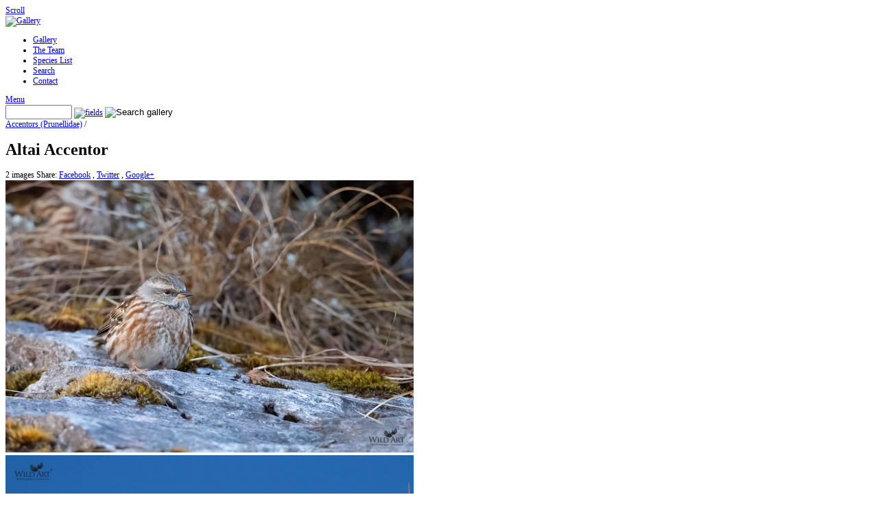

--- FILE ---
content_type: text/html; charset=UTF-8
request_url: http://wildart.in/accentors-prunellidae/altai-accentor/
body_size: 147192
content:
<!DOCTYPE html>
<html>
<head>
	<meta charset="UTF-8" />
		<script type="text/javascript" src="/zp-core/js/jquery.js"></script>
		<script type="text/javascript" src="/zp-core/js/encoder.js"></script>
	<script type="text/javascript" src="/zp-core/js/tag.js"></script>
		<link type="text/css" rel="stylesheet" href="/zp-core/zp-extensions/tag_suggest/tag.css" />
		<script type="text/javascript">
		// <!-- <![CDATA[
		var _tagList = [".","(C) {WildArt.in}","(Streptopelia tranquebarica)","*Gestreepte Buulbuul","*Malabarschmied","*Гималайская пеночка","*Синеухий зимородок","&#xA;","&#xA; (mewa) śmieszka","&#xA; (perkoz) zausznik","&#xA; aasiankalliopääsky","&#xA; aasiankoskikara","&#xA; aasiannakkeli","&#xA; aasianpalmukiitäjä","&#xA; aasianturturikyyhky","&#xA; aavikkokultarinta","&#xA; Abanico Pechipinto","&#xA; Accenteur alpin","&#xA; Accipiter","&#xA; Accipitridae","&#xA; ACCIPITRIFORMES","&#xA; Acentor Alpino","&#xA; Acrocephalidae","&#xA; Acrocephalus","&#xA; Aegithina","&#xA; Aegithinidae","&#xA; Afghanstenpikker","&#xA; Agateador del Himalaya","&#xA; Agateador Moteado","&#xA; Agrobate roux","&#xA; Aguila Milana","&#xA; Aguila-azor Perdicera","&#xA; Aguililla Calzada","&#xA; Aguilucho Pálido","&#xA; Agujeta Escolopácea","&#xA; Aigle botté","&#xA; Aigle de Bonelli","&#xA; Aigle noir","&#xA; Albanella reale","&#xA; Alcaraván Picogrueso Indio","&#xA; Alcotán Europeo","&#xA; Aleksanderparakitt","&#xA; aleksandretta himalajska","&#xA; aleksandretta większa","&#xA; alexander himalájsky","&#xA; alexander veľký","&#xA; Alexandersittich","&#xA; alexandr černohlavý","&#xA; alexandr velký","&#xA; Alexandrine Parakeet","&#xA; Almindelig Kjove","&#xA; Alpejernspurv","&#xA; Alpenbraunelle","&#xA; Alpenheggenmus","&#xA; Alpine Accentor","&#xA; Alpjärnsparv","&#xA; alppirautiainen","&#xA; Alzacola Rojizo","&#xA; Anade Azulón","&#xA; Anas","&#xA; Anatidae","&#xA; Ansar Chico","&#xA; Anser","&#xA; ANSERIFORMES","&#xA; Anthus","&#xA; Apodidae","&#xA; APODIFORMES","&#xA; Aquila","&#xA; Aquila di Bonelli","&#xA; Aquila fasciatus","&#xA; Aquila minore","&#xA; Aquila nera","&#xA; Archibebe Claro","&#xA; Ardeidae","&#xA; arovarpushaukka","&#xA; aroviiriäinen","&#xA; Arrendajo Cabecinegro","&#xA; Arrendajo Euroasiático","&#xA; Ashy Wood Pigeon","&#xA; Ashy Wood-pigeon","&#xA; Asian Palm Swift","&#xA; Asian Palm-swift","&#xA; Asiapalmeseiler","&#xA; Asiatisk Palmesejler","&#xA; Asiatisk palmseglare","&#xA; Asiatisk Vandstær","&#xA; Asio","&#xA; Assiolo indiano","&#xA; Autillo Indio","&#xA; Avefría Coliblanca","&#xA; Aves","&#xA; Avetorillo Común","&#xA; Avetoro Común","&#xA; Avión Oscuro","&#xA; Avión Zapador","&#xA; Aythya","&#xA; Aziatische Palmgierzwaluw","&#xA; Aziatische Valkuil","&#xA; Backsvala","&#xA; bączek (zwyczajny)","&#xA; bąk (zwyczajny)","&#xA; Bändelstenknäck","&#xA; Bar-tailed Treecreeper","&#xA; barbet kotlárik","&#xA; Barbetto ramatore","&#xA; Barbu à plastron rouge","&#xA; Barbudo Calderero","&#xA; Barn Swallow","&#xA; batalion","&#xA; Baumfalke","&#xA; Baumpieper","&#xA; bažant lesklý","&#xA; Bécassin à long bec","&#xA; Beccogrosso alimacchiate","&#xA; Bengalensegler","&#xA; Bergdrossel","&#xA; Bergeronnette citrine","&#xA; Bergpieper","&#xA; Bergroodmus","&#xA; Berta persiana","&#xA; Besra","&#xA; Besrahauk","&#xA; Besrahök","&#xA; Besrasperber","&#xA; Besrasperwer","&#xA; Bigia grossa orientale","&#xA; bilbil białolicy","&#xA; bilbil czerwonoplamy","&#xA; Birdlife Redlist 2012 Verion 5: LEAST CONCERN","&#xA; Birdlife Redlist 2012 Verion 5: NOT RECOGNISED","&#xA; Birdlife Redlist 2012 Verion 5: VULNERABLE","&#xA; Birds of India","&#xA; Bisbita Alpino","&#xA; Bisbita Arbóreo","&#xA; Bisbita Campestre","&#xA; Bjergpiber","&#xA; Blå kärrhök","&#xA; Blå Kærhøg","&#xA; Black Eagle","&#xA; Black Francolin","&#xA; Black Stork","&#xA; Black-chinned Babbler","&#xA; Black-headed Gull","&#xA; Black-headed Jay","&#xA; Black-hooded Oriole","&#xA; Black-necked Grebe","&#xA; Blauwe Kiekendief","&#xA; Blewittkauz","&#xA; Blongios nain","&#xA; Blyth\'s Reed Warbler","&#xA; Blyth\'s Reed-warbler","&#xA; błotniak zbożowy","&#xA; bocian čierny","&#xA; bocian czarny","&#xA; Boerenzwaluw","&#xA; bojovník bahenný","&#xA; Bonelli\'s Eagle","&#xA; Bontbekplevier","&#xA; Boompieper","&#xA; Boomvalk","&#xA; Booted Eagle","&#xA; Borstellijstergaai","&#xA; Borstenhäherling","&#xA; Bossteenuil","&#xA; Botaurus","&#xA; Brachpieper","&#xA; bramborníček šedý","&#xA; Braunbauchflughuhn","&#xA; brehuľa hnedá","&#xA; brehuľa sivohrdlá","&#xA; břehule říční","&#xA; brežník dlhozobý","&#xA; brhlík gaštanový","&#xA; brhlík kaštanovobřichý","&#xA; Broget Skadedrossel","&#xA; Brown Dipper","&#xA; Brown Hawk-Owl","&#xA; Bruine Boomklever","&#xA; Brun spökuggla","&#xA; Brun strömstare","&#xA; Brunbuget Sandhøne","&#xA; Brunbukad flyghöna","&#xA; Brunbuksandhøne","&#xA; Brunfossekall","&#xA; Brunørelattertrost","&#xA; Brushane","&#xA; brzegówka (zwyczajna)","&#xA; brzegówka szarogardła","&#xA; bučiačik močiarny","&#xA; bučiak veľký","&#xA; budníček malinký","&#xA; budníček menší","&#xA; Búho Campestre","&#xA; Buizerd","&#xA; bukač velký","&#xA; bukáček malý","&#xA; Bulbul à joues blanches","&#xA; Bulbul à ventre rouge","&#xA; bulbul bělolící","&#xA; Bulbul Cafre","&#xA; Bulbul Cariblanco","&#xA; Bulbul culorosso","&#xA; Bulbul dell\'Himalaya","&#xA; bulbul šupinkový","&#xA; Buntflügelhäherling","&#xA; Burhinidae","&#xA; buřňák perský","&#xA; burzyk perski","&#xA; Busard Saint-Martin","&#xA; Busardo Ratonero","&#xA; Buscarla Pintoja","&#xA; Buschrohrsänger","&#xA; Buse variable","&#xA; Buskrørsanger","&#xA; Busksångare","&#xA; Busksanger","&#xA; Buskvagtel","&#xA; Buskvaktel","&#xA; Buteo","&#xA; Butor étoilé","&#xA; bylbyl himalájsky","&#xA; bylbyl hnedý","&#xA; Caille nattée","&#xA; čajka smejivá","&#xA; Calandro comune","&#xA; Camachuelo Alimoteado","&#xA; Camachuelo Cejirrosado","&#xA; Camachuelo Escarlata","&#xA; Camachuelo Frentirrojo","&#xA; Canapino di Sykes","&#xA; Canard colvert","&#xA; Cannaiola di Blyth","&#xA; Cannareccione stentoreo","&#xA; čáp černý","&#xA; čapľovec strakatý","&#xA; Capuchino Punteado","&#xA; Capucin damier","&#xA; Carpodacus","&#xA; Carricerín Real","&#xA; Carricero de Blyth","&#xA; Carricero Estentóreo","&#xA; Casarca","&#xA; Casarca comune","&#xA; Certhia","&#xA; Certhiidae","&#xA; červenák obočnatý","&#xA; červenák sipahi","&#xA; červenák škvrnitokrídly","&#xA; červenák vrchovský","&#xA; chaluha příživná","&#xA; Charadriidae","&#xA; CHARADRIIFORMES","&#xA; Charadrius","&#xA; Charlatán Barrado","&#xA; Charlatán Coronicastaño","&#xA; Charlatán Variegado","&#xA; Chestnut-bellied Nuthatch","&#xA; Chestnut-bellied Sandgrouse","&#xA; Chestnut-crowned Laughingthrush","&#xA; Chevalier aboyeur","&#xA; Chevêche forestière","&#xA; Chochín Común","&#xA; chochlačka bielooká","&#xA; Chorlitejo Chico","&#xA; Chorlitejo Grande","&#xA; chřástal kropenatý","&#xA; chřástal vodní","&#xA; chriašť bodkovaný","&#xA; chriašteľ vodný","&#xA; Chroicocephalus","&#xA; cíbik bielochvostý","&#xA; Cicogna nera","&#xA; Ciconia","&#xA; Ciconiidae","&#xA; CICONIIFORMES","&#xA; Cigogne noire","&#xA; Cigüeña Negra","&#xA; Cimitarra Carirrufa","&#xA; Cincle de Pallas","&#xA; Cinclidae","&#xA; Cinclus","&#xA; Cipaye écarlate","&#xA; Circus","&#xA; Citrine Wagtail","&#xA; Citroenkwikstaart","&#xA; Citronärla","&#xA; Citronvipstjert","&#xA; Ciuffolotto roseo alimacchiate","&#xA; Ciuffolotto roseo cigliarosa","&#xA; Ciuffolotto roseo fronterossa","&#xA; Civetta di foresta","&#xA; Clamorous Reed Warbler","&#xA; Clamorous Reed-warbler","&#xA; Codaforcuta macchiato","&#xA; Codaforcuta minore","&#xA; Codaventaglio pettomacchiato","&#xA; Codorniz Coromandélica","&#xA; Collalba Afgana","&#xA; Collared Scops-owl","&#xA; Colombaccio cenerino","&#xA; Colombar commandeur","&#xA; Columba","&#xA; Columbidae","&#xA; COLUMBIFORMES","&#xA; Combatiente","&#xA; Combattant varié","&#xA; Combattente","&#xA; Common Buzzard","&#xA; Common Chiffchaff","&#xA; Common Grasshopper Warbler","&#xA; Common Grasshopper-warbler","&#xA; Common Greenshank","&#xA; Common Ringed Plover","&#xA; Coppersmith Barbet","&#xA; Corriere grosso","&#xA; Corriere piccolo","&#xA; Corvidae","&#xA; Cotorra Alejandrina","&#xA; Cotorra del Himalaya","&#xA; Coturnix","&#xA; CR","&#xA; Crab Plover","&#xA; Crab-plover","&#xA; Cuculidae","&#xA; CUCULIFORMES","&#xA; Culicicapa","&#xA; Cutrettola testagialla orientale","&#xA; cvrčilka zelená","&#xA; Cypsiurus","&#xA; czajka stepowa","&#xA; Dalmatian Pelican","&#xA; Dendrocitta","&#xA; Dendrogazza grigia","&#xA; Dendrogazza rossiccia","&#xA; Digesvale","&#xA; Djungelbuskvaktel","&#xA; dlask skvrnitokřídlý","&#xA; Droma","&#xA; Dromadidae","&#xA; Dromas","&#xA; Drome ardéole","&#xA; drozd brávník","&#xA; drozd dlhozobý","&#xA; drozd dlouhozobý","&#xA; drozd trskota","&#xA; drozdek konipasí","&#xA; drozdek skvrnitohřbetý","&#xA; drozdoń długodzioby","&#xA; drozdówka rdzawa","&#xA; Dschungelwachtel","&#xA; Dubbeltrast","&#xA; Duetrost","&#xA; Duinpieper","&#xA; Dumetia","&#xA; Dusky Crag Martin","&#xA; Dusky Crag-martin","&#xA; Dvärgörn","&#xA; Dvärgrördrom","&#xA; Dvärgsångare","&#xA; Dværggås","&#xA; Dværghejre","&#xA; Dværgløvsanger","&#xA; Dværgørn","&#xA; Dværgskoggerdue","&#xA; Dverggås","&#xA; Dvergkløftstjert","&#xA; Dverglo","&#xA; Dvergørn","&#xA; Dvergrørdrum","&#xA; Dwergarend","&#xA; Dwerggans","&#xA; Dwergtjiftjaf","&#xA; dymówka","&#xA; dytík křivozobý","&#xA; dzięcioł zielonosiwy","&#xA; dziwonia czerwonogardła","&#xA; dziwonia różowobrewa","&#xA; dziwonia różowobrzucha","&#xA; dziwonia szkarłatna","&#xA; Eastern Orphean Warbler","&#xA; Eichelhäher","&#xA; Eichenlaubsänger","&#xA; Einfarbschwalbe","&#xA; Énicure nain","&#xA; Énicure tacheté","&#xA; Enicurus","&#xA; Épervier besra","&#xA; Épervier shikra","&#xA; Erythropygia","&#xA; Esacus","&#xA; Estornino Rosado","&#xA; Estrildidae","&#xA; Étourneau roselin","&#xA; Eurasian Bittern","&#xA; Eurasian Hobby","&#xA; Eurasian Jay","&#xA; Eurasian Wren","&#xA; Falco","&#xA; Falco pellegrino","&#xA; Falconidae","&#xA; FALCONIFORMES","&#xA; Falkenkauz","&#xA; Fältpiplärka","&#xA; Faucon hobereau","&#xA; Faucon pèlerin","&#xA; Fauvette orphéane","&#xA; Feldschwirl","&#xA; Felsengimpel","&#xA; Ferruginous Duck","&#xA; Fjällgås","&#xA; Fjällig munia","&#xA; Fläckig klyvstjärt","&#xA; Fläckträdkrypare","&#xA; Fläckvingad rosenfink","&#xA; Fleckenbrust-Fächerschwanz","&#xA; Fleckengimpel","&#xA; Fleckenkernbeißer","&#xA; Fleckenscherenschwanz","&#xA; Flekkbrystviftestjert","&#xA; Flekkjernebiter","&#xA; Flekkløftstjert","&#xA; Flekkvingerosenfink","&#xA; Flussregenpfeifer","&#xA; Forapaglie castagnolo","&#xA; Forapaglie macchiettato","&#xA; Forest Owlet","&#xA; Fou masqué","&#xA; Francolin noir","&#xA; Francolín Ventrinegro","&#xA; Francolino nero","&#xA; Francolinus","&#xA; Frankolijnkwartel","&#xA; frankolín obecný","&#xA; frankolin obrożny","&#xA; frankolín tmavý","&#xA; Fringillidae","&#xA; Fringuello scarlatto","&#xA; Fuligule nyroca","&#xA; Gaai","&#xA; Gabbiano comune","&#xA; GALLIFORMES","&#xA; Ganga à ventre brun","&#xA; Ganga Moruna","&#xA; Ganga Moteada","&#xA; Ganga tacheté","&#xA; Gärdsmyg","&#xA; Garrulax","&#xA; Garrulax erythrocephalus","&#xA; Garrulax lineatus","&#xA; Garrulax variegatus","&#xA; Garrulaxe à tête rousse","&#xA; Garrulaxe barré","&#xA; Garrulaxe varié","&#xA; Garrulo mentonero","&#xA; Garrulo panciafulva","&#xA; Garrulo scimitarra guanceruggine","&#xA; Garrulo sghignazzante caponocciola","&#xA; Garrulo sghignazzante lineato","&#xA; Garrulo sghignazzante variegato","&#xA; Garrulus","&#xA; Gavilán Besra","&#xA; Gavilán Chikra","&#xA; Gaviota Reidora","&#xA; Gærdesmutte","&#xA; Geai des chênes","&#xA; Geai lancéolé","&#xA; Geelpootpapegaaiduif","&#xA; Geoorde Fuut","&#xA; Germano reale","&#xA; gęś mała","&#xA; Gevlekte Boomkruiper","&#xA; Gevlekte Vorkstaart","&#xA; Ghiandaia eurasiatica","&#xA; Ghiandaia testanera","&#xA; Gjerdesmett","&#xA; Glansfasan","&#xA; glezg chichotavý","&#xA; Gluttsnäppa","&#xA; Gluttsnipe","&#xA; głuptak maskowy","&#xA; Gobemouche à tête grise","&#xA; Golden Bush Robin","&#xA; Golden Bush-robin","&#xA; Goldschwanz","&#xA; Golondrina Colilarga","&#xA; Golondrina Común","&#xA; gołąb białobrzuchy","&#xA; gołąb jasnoszyi","&#xA; Gorrión Rutilante","&#xA; Goudstaart","&#xA; Grå buskskvätta","&#xA; Grå Bynkefugl","&#xA; Grå Træskade","&#xA; Gråand","&#xA; Gråhodedue","&#xA; Gråhodefluesnapper","&#xA; Gråhovedet Fluesnapper","&#xA; Gråhuvad solflugsnappare","&#xA; Grand Gravelot","&#xA; Grand Œdicnème","&#xA; Grandule del Senegal","&#xA; Grandule panciacastana","&#xA; Gransångare","&#xA; Gransanger","&#xA; Gräsand","&#xA; Gräshoppssångare","&#xA; Gråskjære","&#xA; Gråspætte","&#xA; Gråspett","&#xA; Graubrust-Baumelster","&#xA; Graukopf-Kanarienschnäpper","&#xA; Grauschmätzer","&#xA; Grauspecht","&#xA; Gråvingad fnittertrast","&#xA; Gråvingelattertrost","&#xA; Græshoppesanger","&#xA; Great Bittern","&#xA; Great Stone-curlew","&#xA; Great Thick-knee","&#xA; Grèbe à cou noir","&#xA; Greinkryper","&#xA; Gresshoppesanger","&#xA; Grey Bush Chat","&#xA; Grey Bushchat","&#xA; Grey Treepie","&#xA; Grey-faced Woodpecker","&#xA; Grey-headed Canary-flycatcher","&#xA; Grey-headed Woodpecker","&#xA; Grey-throated Martin","&#xA; Grijs Paapje","&#xA; Grijsborstboomekster","&#xA; Grijskopparkiet","&#xA; Grijskopspecht","&#xA; Grijskopvliegenvanger","&#xA; Grimpereau de l’Himalaya","&#xA; Grimpereau tacheté","&#xA; Grive draine","&#xA; Grive montagnarde","&#xA; Groenpootruiter","&#xA; Gros-bec à ailes tachetées","&#xA; Großer Schlammläufer","&#xA; Grote Alexanderparkiet","&#xA; Grote Griel","&#xA; Grote Grijze Snip","&#xA; Grote Langsnavellijster","&#xA; Grote Lijster","&#xA; grubodziób czarnogrzbiety","&#xA; GRUIFORMES","&#xA; Grünschenkel","&#xA; Gufastore bruno","&#xA; Gufo di palude","&#xA; Guldnäktergal","&#xA; Gulfotad grönduva","&#xA; Gullskvett","&#xA; Gulvingelattertrost","&#xA; Gylden Blåstjert","&#xA; Gyldenhalset Papegøjedue","&#xA; Gyldenvinget Skadedrossel","&#xA; haarapääsky","&#xA; Habichtsadler","&#xA; Haematospiza","&#xA; Hägerpipare","&#xA; Halcón Peregrino","&#xA; Haldenhuhn","&#xA; Halsbandfrankolin","&#xA; Halsbåndsdværghornugle","&#xA; harmaapäätikka","&#xA; harmaatasku","&#xA; haukkapöllö","&#xA; Haukørn","&#xA; Havikarend","&#xA; Hættemåge","&#xA; Heckensänger","&#xA; Hekkskvett","&#xA; helmikiipijä","&#xA; Hen Harrier","&#xA; Heteroglaux","&#xA; Heterophasia","&#xA; Hettemåke","&#xA; Hibou des marais","&#xA; Hieraaetus","&#xA; hiirihaukka","&#xA; Himalajabaumläufer","&#xA; Himalajaboomkruiper","&#xA; Himalajabülbül","&#xA; Himalajaglansfazant","&#xA; himalajankaija","&#xA; himalajannärhi","&#xA; himalajanpunavarpunen","&#xA; himalajanpyrstötimali","&#xA; himalajanpyy","&#xA; Himalayabulbyl","&#xA; Himalayabylbyl","&#xA; Himalayamonal","&#xA; Himalayan Bulbul","&#xA; Himalayan Monal","&#xA; Himalayaparakit","&#xA; Himalayaparakitt","&#xA; Himalayarosenfink","&#xA; Himalayasittich","&#xA; Himalayaskadedrossel","&#xA; Himalayaskrike","&#xA; Himalayataube","&#xA; Himalayaträdkrypare","&#xA; Himalayaträdskata","&#xA; Himalayatræløber","&#xA; hindustaninpöllö","&#xA; Hippolais","&#xA; Hippolais rama","&#xA; Hirondelle à gorge grise","&#xA; Hirondelle à longs brins","&#xA; Hirondelle concolore","&#xA; Hirondelle de rivage","&#xA; Hirondelle rustique","&#xA; Hirundinidae","&#xA; Hirundo","&#xA; Hirundo concolor","&#xA; Hökörn","&#xA; holub fialovoramenný","&#xA; holub kouřový","&#xA; holub plavohlavý","&#xA; holub pobelavý","&#xA; holub sněžný","&#xA; Høgeørn","&#xA; hrdlička jihoasijská","&#xA; hrdlička krátkochvostá","&#xA; hrdlička kropenatá","&#xA; hrdlička perlokrká","&#xA; huiluviherkyyhky","&#xA; huppukuhankeittäjä","&#xA; huppuviidakkoharakka","&#xA; hus malá","&#xA; husa malá","&#xA; husice rezavá","&#xA; Hvidkindet Bulbul","&#xA; Hvidklire","&#xA; Hvidøjet And","&#xA; Hvitøyeand","&#xA; hýl hnědobřichý","&#xA; hýl růžovobrvý","&#xA; hýl šarlatový","&#xA; hýl skvrnitokřídlý","&#xA; Hypolaïs rama","&#xA; Ictinaetus","&#xA; idänorfeuskerttu","&#xA; Iduna","&#xA; Indian Golden Oriole","&#xA; Indian Scops Owl","&#xA; Indien-Zwergohreule","&#xA; Indienpirol","&#xA; Indische Dwergooruil","&#xA; Indische Karekiet","&#xA; Indische Malkoha","&#xA; Indische Oeverzwaluw","&#xA; Indische Rotszwaluw","&#xA; Indische Zwarte Arend","&#xA; Indisk kragdvärguv","&#xA; Indisk Sortørn","&#xA; Indisk trädskata","&#xA; intianjora","&#xA; intianpaksujalka","&#xA; Iora à queue blanche","&#xA; Iora codabianca","&#xA; Iora Coliblanca","&#xA; isokauluskaija","&#xA; isonokkarastas","&#xA; Ixobrychus","&#xA; jara bielochvostá","&#xA; jarabička džungľová","&#xA; jaskółka brunatna","&#xA; jaskółka rdzawogłowa","&#xA; jastrab besra","&#xA; jastrab šikra","&#xA; Jernskvett","&#xA; jerzyk jaskółczy","&#xA; jespák bojovný","&#xA; jora černohlavá","&#xA; Jorduggla","&#xA; Jordugle","&#xA; jouhipääsky","&#xA; Jungle Bush Quail","&#xA; Jungle Bush-quail","&#xA; kachna divoká","&#xA; kačica divá","&#xA; kalous pustovka","&#xA; kalužiak sivý","&#xA; Kampfläufer","&#xA; kaňa sivá","&#xA; káně lesní","&#xA; kanelivarpunen","&#xA; Kanelsparv","&#xA; Kanelspurv","&#xA; Karamelltimal","&#xA; Karmaugle","&#xA; Kastanienkleiber","&#xA; Kastanjebuget Spætmejse","&#xA; Kastanjenötväcka","&#xA; Kastanjespettmeis","&#xA; Kaukasussteinschmätzer","&#xA; kaulushaikara","&#xA; Kaveldunsångare","&#xA; kazarka hrdzavá","&#xA; kazarka rdzawa","&#xA; Kemphaan","&#xA; keptuška běloocasá","&#xA; kiharapelikaani","&#xA; kiljuhanhi","&#xA; kilkkuseppä","&#xA; kirjonaurutimali","&#xA; kląskawka szara","&#xA; Kleine Jager","&#xA; Kleine Plevier","&#xA; Kleine Vorkstaart","&#xA; Kobbersmed","&#xA; kobuz","&#xA; koivupunavarpunen","&#xA; Kokmeeuw","&#xA; kolcodziób czarnobrody","&#xA; kolibiarik borievkový","&#xA; kolibiarik čipčavý","&#xA; komarówka szarogłowa","&#xA; konipas citronový","&#xA; Kopersmid","&#xA; Kopparslagarbarbett","&#xA; kôrarka bodkovaná","&#xA; Kornweihe","&#xA; koroptev sněžní","&#xA; kôrovník dlhozobý","&#xA; kowalik kasztanowaty","&#xA; Krabbeæder","&#xA; Krabbeeter","&#xA; Krabbentriel","&#xA; krabożer","&#xA; Krabplevier","&#xA; Kragedue","&#xA; Kragegrønndue","&#xA; krahujec besra","&#xA; krahujec šikra","&#xA; krasnosójkowiec paskowy","&#xA; krasnosójkowiec szaroskrzydły","&#xA; krasnosójkowiec złotoskrzydły","&#xA; Krauskopfpelikan","&#xA; křepelka černoprsá","&#xA; křepelka křovinná","&#xA; křivozobka rezavolící","&#xA; Kroeskoppelikaan","&#xA; krogulec mały","&#xA; krogulec orientalny","&#xA; kropiatka","&#xA; Krøllpelikan","&#xA; Krøltoppet Pelikan","&#xA; Krumnebbtriel","&#xA; Krushuvad pelikan","&#xA; krzyżówka (zwyczajna)","&#xA; kukačka indická","&#xA; kukuła płowa","&#xA; kulík piesočný","&#xA; kulík písečný","&#xA; kulík říční","&#xA; kulík riečny","&#xA; kulon wielkodzioby","&#xA; kulorastas","&#xA; kultasiipitimali","&#xA; kultasinipyrstö","&#xA; Kupferschmied","&#xA; kurtnik rdzawy","&#xA; Kustlabb","&#xA; kuvik lesný","&#xA; kwokacz","&#xA; Labbe parasite","&#xA; Labbo","&#xA; ľabtuška hôrna","&#xA; ľabtuška poľná","&#xA; ľabtuška vrchovská","&#xA; Lachmöwe","&#xA; Ladusvala","&#xA; Landsbyugle","&#xA; Landsvale","&#xA; Långnäbbad beckasinsnäppa","&#xA; Långnäbbad rosenfink","&#xA; Långnäbbad trast","&#xA; Langnæbbet Drossel","&#xA; Langnæbbet Sneppeklire","&#xA; Langnebbekkasinsnipe","&#xA; Langnebbtrost","&#xA; Laridae","&#xA; Lärkfalk","&#xA; Larus","&#xA; Larus ridibundus","&#xA; lastovička hnedohlavá","&#xA; lastovička moriónová","&#xA; lastovička obyčajná","&#xA; Lavandera Cetrina","&#xA; Låvesvale","&#xA; Lærkefalk","&#xA; LC","&#xA; LEAST CONCERN","&#xA; Leigrijze Houtduif","&#xA; Leiothrichidae","&#xA; lejsek šedohlavý","&#xA; Lerkefalk","&#xA; Lerva des neiges","&#xA; lerva snežná","&#xA; Lerwa","&#xA; Lesser White-fronted Goose","&#xA; ležiak krabožravý","&#xA; Lille Kløfthale","&#xA; Lille Præstekrave","&#xA; Limnodromus","&#xA; linduška horská","&#xA; linduška lesní","&#xA; linduška úhorní","&#xA; Little Bittern","&#xA; Little Forktail","&#xA; Little Ringed Plover","&#xA; Locustella","&#xA; Locustelle tachetée","&#xA; Locustellidae","&#xA; Lodolaio eurasiatico","&#xA; Lonchura","&#xA; Long-billed Dowitcher","&#xA; Long-billed Thrush","&#xA; Lophophore resplendissant","&#xA; Lophophorus","&#xA; Loriot à capuchon noir","&#xA; Loriot indien","&#xA; luhtahuitti","&#xA; luhtakana","&#xA; Luì disadorno","&#xA; Luì piccolo","&#xA; lumikyyhky","&#xA; luolakahlaaja","&#xA; Lusciniole à moustaches","&#xA; lutniczka wschodnia","&#xA; Malaienadler","&#xA; Malcoa sirkir","&#xA; Malcoha sirkir","&#xA; malkoha piesková","&#xA; Mallard","&#xA; Mariskenrohrsänger","&#xA; Markpiber","&#xA; Markpiplerke","&#xA; Marouette ponctuée","&#xA; Marshall\'s Iora","&#xA; Martinet batassia","&#xA; Masked Booby","&#xA; Maskentölpel","&#xA; Maskergent","&#xA; Maskesule","&#xA; Masksula","&#xA; Mästersångare","&#xA; Mäusebussard","&#xA; Megalaima","&#xA; Megalaimidae","&#xA; merikihu","&#xA; Merlo acquaiolo bruno","&#xA; metsäkirvinen","&#xA; Mindre klyvstjärt","&#xA; Mindre strandpipare","&#xA; Mirlo-acuático Pardo","&#xA; Misteldrossel","&#xA; Mistle Thrush","&#xA; mníška muškátová","&#xA; mniszka muszkatowa","&#xA; Mochuelo de Blewitt","&#xA; modraczek złotawy","&#xA; modravec zlatý","&#xA; modruška oranžová","&#xA; Moineau rutilant","&#xA; Monachella gropparossa","&#xA; Monal Colirrojo","&#xA; Monal dell\'Himalaya","&#xA; monal lesklý","&#xA; Moorente","&#xA; Moretta tabaccata","&#xA; Mörk klippsvala","&#xA; Mosehornugle","&#xA; Mosquitero Común","&#xA; Mosquitero Sencillo","&#xA; Motacilla","&#xA; Motacillidae","&#xA; moták pilich","&#xA; Mouette rieuse","&#xA; Moustached Warbler","&#xA; Mørk Klippesvale","&#xA; Munia pettosquamato","&#xA; Muscicapidae","&#xA; Muskaatvink","&#xA; Muskatbronzemännchen","&#xA; Muskatfinke","&#xA; Muskatnonne","&#xA; mustafrankoliini","&#xA; mustahaikara","&#xA; mustakaulauikku","&#xA; Musvåge","&#xA; Musvåk","&#xA; muuttohaukka","&#xA; Mycerobas","&#xA; Myrhauk","&#xA; Myrrikse","&#xA; myšiak hôrny","&#xA; myšiarka močiarna","&#xA; myszołów (zwyczajny)","&#xA; naamiosuula","&#xA; naamioviidakkoharakka","&#xA; närhi","&#xA; naurulokki","&#xA; NEAR THREATENED","&#xA; Nepaldue","&#xA; Ninox","&#xA; Nínox Pardo","&#xA; Ninoxe hirsute","&#xA; nokinokkavarpunen","&#xA; Northern Harrier","&#xA; NOT RECOGNISED","&#xA; Nötskrika","&#xA; Nøtteskrike","&#xA; NR","&#xA; NT","&#xA; nummikirvinen","&#xA; nuolihaukka","&#xA; Oca lombardella minore","&#xA; Occhione maggiore","&#xA; Oenanthe","&#xA; Oeverzwaluw","&#xA; Oie naine","&#xA; Ökenflyghöna","&#xA; Okerskjære","&#xA; olśniak himalajski","&#xA; Oostelijke Orpheusgrasmus","&#xA; Oostelijke Roodstaarttapuit","&#xA; orel indomalajský","&#xA; orel jestřábí","&#xA; orel nejmenší","&#xA; Orientalsk Hættepirol","&#xA; Orientalsk Høgeugle","&#xA; Orientfalkugle","&#xA; Orientgylling","&#xA; Orientpirol","&#xA; oriešok obyčajný","&#xA; Oriolidae","&#xA; Oriolo monaco","&#xA; Oriolus","&#xA; orlik malajski","&#xA; Ormvråk","&#xA; orol jastrabovitý","&#xA; orol malý","&#xA; orol štíhly","&#xA; Oropéndola Encapuchada","&#xA; Oropéndola India","&#xA; orzeł południowy","&#xA; orzełek (włochaty)","&#xA; osmankäämikerttunen","&#xA; Östliche Orpheusgrasmücke","&#xA; ostříž lesní","&#xA; Otus","&#xA; Págalo Parásito","&#xA; pahtapunavarpunen","&#xA; pakistanintimali","&#xA; Pallaswasseramsel","&#xA; Paloma Cenicienta","&#xA; Paloma Nival","&#xA; panenka muškátová","&#xA; Pantana eurasiatica","&#xA; Papamoscas Cabecigrís","&#xA; papyruskerttunen","&#xA; Papyrussångare","&#xA; Papyrussanger","&#xA; Parasitic Jaeger","&#xA; Pardela Persa","&#xA; Parelhalstortel","&#xA; Pärlhalsduva","&#xA; Parrocchetto alessandrino","&#xA; Parrocchetto testardesia","&#xA; paskownik białosterny","&#xA; Passer","&#xA; Passera rossastra","&#xA; Passeridae","&#xA; PASSERIFORMES","&#xA; pasterz","&#xA; pastier ružový","&#xA; Pastor","&#xA; paszkot","&#xA; pávík indický","&#xA; Pavoncella codabianca","&#xA; Pelecanidae","&#xA; PELECANIFORMES","&#xA; Pelecanus","&#xA; Pélican frisé","&#xA; Pelícano Ceñudo","&#xA; pelikán kadeřavý","&#xA; pelikan kędzierzawy","&#xA; pelikán kučeravý","&#xA; Pellicano riccio","&#xA; pełzacz himalajski","&#xA; pełziec indyjski","&#xA; penica majstrovská","&#xA; pěnice dlouhozobá","&#xA; pensassirkkalintu","&#xA; Perdicilla Golirroja","&#xA; Perdicula","&#xA; Perdicule rousse-gorge","&#xA; Perdiz Lerwa","&#xA; Peregrine Falcon","&#xA; Perlehalsdue","&#xA; Perlekragedue","&#xA; Perlhalstaube","&#xA; Pernice delle nevi","&#xA; Perruche alexandre","&#xA; Perruche de l\'Himalaya","&#xA; Perserlire","&#xA; Persersanger","&#xA; Persian Shearwater","&#xA; persiantasku","&#xA; Persischer Kleinsturmtaucher","&#xA; Persisk lira","&#xA; Persisk Skråpe","&#xA; Persisk stenskvätta","&#xA; Perzische Kleine Pijlstormvogel","&#xA; Petit Gravelot","&#xA; Petit-duc à collier","&#xA; Pettirosso di macchia dorato","&#xA; peukaloinen","&#xA; pěvec ryšavý","&#xA; pěvuška podhorní","&#xA; Phaenicophaeus","&#xA; Phaenicophaeus leschenaultii","&#xA; Phasianidae","&#xA; Philomachus","&#xA; Phylloscopidae","&#xA; Phylloscopus","&#xA; Pic cendré","&#xA; Picchio cenerino","&#xA; Picchio muratore panciacastana","&#xA; Piccione delle nevi","&#xA; Piccione verde piedigialli","&#xA; Picidae","&#xA; PICIFORMES","&#xA; Picogordo Alimoteado","&#xA; Picus","&#xA; pierwiosnek","&#xA; Pigeon cendré","&#xA; Pigeon des neiges","&#xA; Pigliamosche canarino testagrigia","&#xA; pikkuhaarapyrstö","&#xA; pikkuhaikara","&#xA; pikkukotka","&#xA; pikkunaurutimali","&#xA; pikkutiltaltti","&#xA; pikkuturturikyyhky","&#xA; pikkutylli","&#xA; Pilgrimsfalk","&#xA; Pink-browed Rosefinch","&#xA; Pipit des arbres","&#xA; Pipit rousseline","&#xA; Pipit spioncelle","&#xA; Piquero Enmascarado","&#xA; Piro piro pettorossiccio maggiore","&#xA; Pito Cano","&#xA; pitsihaarapyrstö","&#xA; Plain Leaf Warbler","&#xA; Plain Leaf-warbler","&#xA; Plain Martin","&#xA; Plettet Kløfthale","&#xA; Plettet Rørvagtel","&#xA; Plettet Sandhøne","&#xA; Plettet Træløber","&#xA; Plettet Viftehale","&#xA; Pletvinget Kernebider","&#xA; Pletvinget Rosenfinke","&#xA; pliszka cytrynowa","&#xA; pluszcz ciemny","&#xA; płochacz halny","&#xA; pobřežník černobílý","&#xA; podgorzałka (zwyczajna)","&#xA; Podiceps","&#xA; Podicipedidae","&#xA; PODICIPEDIFORMES","&#xA; Poiana comune","&#xA; pójdźka leśna","&#xA; polák malý","&#xA; Polluela Pintoja","&#xA; Pomatorhin à joues rousses","&#xA; Pomatorhinus","&#xA; pomorník príživný","&#xA; Porciglione eurasiatico","&#xA; Porrón Pardo","&#xA; Porseleinhoen","&#xA; Porzana","&#xA; potápka černokrká","&#xA; potápka čiernokrká","&#xA; Pouillot modeste","&#xA; Pouillot véloce","&#xA; Prachtlijstergaai","&#xA; prepelica dažďová","&#xA; pŕhľaviar sivý","&#xA; Prikksandhøne","&#xA; Prispolone eurasiatico","&#xA; Procellariidae","&#xA; PROCELLARIIFORMES","&#xA; Prunella","&#xA; Prunellidae","&#xA; przepióreczka dżunglowa","&#xA; przepiórka indyjska","&#xA; Psittacidae","&#xA; PSITTACIFORMES","&#xA; Psittacula","&#xA; pstrogłów żółtogardły","&#xA; Pterocles","&#xA; Pteroclidae","&#xA; Pteroclididae","&#xA; PTEROCLIFORMES","&#xA; Ptyonoprogne","&#xA; Puffin persique","&#xA; Puffinus","&#xA; punakottarainen","&#xA; punakylkitimali","&#xA; punaperäbulbuli","&#xA; Pycnonotidae","&#xA; Pycnonotus","&#xA; Quaglia delle piogge","&#xA; Quaglietta della giungla","&#xA; racek chechtavý","&#xA; Rain Quail","&#xA; raitapyrstökiipijä","&#xA; Rajaløvfugl","&#xA; rákosník hlučnohlasý","&#xA; rákosník pokřovní","&#xA; rákosník tamaryškový","&#xA; Râle d\'eau","&#xA; Rallidae","&#xA; Rallus","&#xA; Ramasanger","&#xA; Ramphastidae","&#xA; Rampichino codabarrata","&#xA; Rampichino macchiato","&#xA; Rascón Europeo","&#xA; Rauchschwalbe","&#xA; Red Collared-dove","&#xA; Red Turtle Dove","&#xA; Red-fronted Rosefinch","&#xA; Red-tailed Wheatear","&#xA; Red-vented Bulbul","&#xA; Regenkwartel","&#xA; Regenwachtel","&#xA; Regnvagtel","&#xA; Regnvaktel","&#xA; Reiherläufer","&#xA; Rhipidura","&#xA; Rhipidura albicollis","&#xA; Rhipidure moucheté","&#xA; Rhipiduridae","&#xA; Riparia","&#xA; Riparia paludicola","&#xA; Röd turkduva","&#xA; Rödbrynad rosenfink","&#xA; Rode Tortel","&#xA; Rödgumpad bulbyl","&#xA; Rödskuldrad parakit","&#xA; Roerdomp","&#xA; Rohrdommel","&#xA; Rondine codafili","&#xA; Rondine comune","&#xA; Rondine montana fosca","&#xA; Rondone delle palme asiatico","&#xA; Roodbuikbuulbuul","&#xA; Roodbuiktimalia","&#xA; Roodbuikzandhoen","&#xA; Roodkoplijstergaai","&#xA; Roodkopmus","&#xA; Roodkruinzwaluw","&#xA; Roodwangkruiplijster","&#xA; Rördrom","&#xA; rorýs palmový","&#xA; Roselin à ailes tachetées","&#xA; Roselin à gorge rouge","&#xA; Roselin à sourcils roses","&#xA; Rosenbrauengimpel","&#xA; Rosenbrystet Rosenfinke","&#xA; Rosenstar","&#xA; Rosenstare","&#xA; Rosenstær","&#xA; Rosse Boomekster","&#xA; Rosse Waaierstaart","&#xA; Rossignol doré","&#xA; Rostand","&#xA; Rostbukstimalia","&#xA; Rostgans","&#xA; Rostkindad sabeltimalia","&#xA; Rostkronad fnittertrast","&#xA; rosvokotka","&#xA; Rosy Starling","&#xA; Rotbauchtimalie","&#xA; Rötelsperling","&#xA; Rotkappenschwalbe","&#xA; Rotscheitelhäherling","&#xA; Rotschultertaube","&#xA; Rotschwanzmonal","&#xA; Rotwangensäbler","&#xA; Rousserolle des buissons","&#xA; Rousserolle stentor","&#xA; Roze Spreeuw","&#xA; Rozebandroodmus","&#xA; Rødbrun Spurv","&#xA; Rødbrynet Rosenfinke","&#xA; Rødgumpbylbyl","&#xA; Rødgumpet Bulbul","&#xA; Rørdrum","&#xA; Rubinfink","&#xA; Ruddy Shelduck","&#xA; Ruff","&#xA; Rufous Sibia","&#xA; Rufous Treepie","&#xA; Rufous-tailed Scrub Robin","&#xA; Rufous-tailed Scrub-robin","&#xA; Ruiseñor Dorado","&#xA; ruostepyrstö","&#xA; ruostesorsa","&#xA; ruostevarpushaukka","&#xA; ruostevatsatimali","&#xA; ruskosotka","&#xA; Rußbülbül","&#xA; Russet Sparrow","&#xA; Rustand","&#xA; Rustbuget Timalie","&#xA; Rustflanket Segltimalie","&#xA; Rustkinnsigdtimal","&#xA; Rustsibia","&#xA; Rusty-cheeked Scimitar Babbler","&#xA; Rusty-cheeked Scimitar-babbler","&#xA; šabľozob červenolíci","&#xA; Sahelzandhoen","&#xA; Salpornis","&#xA; Saltimpalo grigio","&#xA; Sand Martin","&#xA; Sandlo","&#xA; Sandregenpfeifer","&#xA; Sandsvale","&#xA; savannihietakyyhky","&#xA; Saxaulsångare","&#xA; Saxicola","&#xA; Scaly-breasted Munia","&#xA; Scarlet Finch","&#xA; Scharlachgimpel","&#xA; Scharlakansfink","&#xA; Scharlaken Dikbek","&#xA; Schikrasperber","&#xA; Schmarotzerraubmöwe","&#xA; Schneetaube","&#xA; Schwarzhalstaucher","&#xA; Schwarzkappeniora","&#xA; Schwarzkappentimalie","&#xA; Schwarzkinntimalie","&#xA; Schwarzkopfpirol","&#xA; Schwarzstorch","&#xA; Scolopacidae","&#xA; Scricciolo comune","&#xA; sedmihlásek větší","&#xA; sedmohlások svetlobruchý","&#xA; sepelpöllönen","&#xA; Sherpahöna","&#xA; Sherpahøne","&#xA; Shikra","&#xA; Shikrahauk","&#xA; Shikrahök","&#xA; Short-eared Owl","&#xA; Sibia casquée","&#xA; Sibia rossiccia","&#xA; Sibia Rufa","&#xA; sierpodziób rudolicy","&#xA; sieweczka obrożna","&#xA; sieweczka rzeczna","&#xA; sinisorsa","&#xA; sinisuohaukka","&#xA; Sirkarkuckuck","&#xA; Sirkeer Malkoha","&#xA; Sirkeermalkoha","&#xA; Sirkirmalkoha","&#xA; Sitronerle","&#xA; sitruunavästäräkki","&#xA; Sitta","&#xA; Sittelle indienne","&#xA; Sittidae","&#xA; siwerniak","&#xA; Sjalduva","&#xA; skaliarik perzský","&#xA; Skarlagenfink","&#xA; Skarlagenfinke","&#xA; Skiferhovedet Ædelparakit","&#xA; Skogsminervauggla","&#xA; skorec asijský","&#xA; Skovkirkeugle","&#xA; Skovpiber","&#xA; Skovskade","&#xA; Skrattmås","&#xA; Slaty-headed Parakeet","&#xA; Slechtvalk","&#xA; slukovec dlouhozobý","&#xA; Småfläckig sumphöna","&#xA; Smedskjeggfugl","&#xA; Snedue","&#xA; Sneeuwduif","&#xA; Sneeuwpatrijs","&#xA; Snehøne","&#xA; śnieżnik","&#xA; Snöduva","&#xA; Snow Partridge","&#xA; Snow Pigeon","&#xA; Snødue","&#xA; sójka (zwyczajna)","&#xA; sojka čiernohlavá","&#xA; sójka czarnogłowa","&#xA; sojka obecná","&#xA; sojka obyčajná","&#xA; sojka žíhaná","&#xA; sojkovec pestrý","&#xA; sojkovec pospolitý","&#xA; sojkovec žlutokřídlý","&#xA; sójkownik czarnogłowy","&#xA; sokol lastovičiar","&#xA; sokol sťahovavý","&#xA; sokol stěhovavý","&#xA; sokół wędrowny","&#xA; Sordone","&#xA; Sort Frankolin","&#xA; Sort Stork","&#xA; Sorthaget Krattimalie","&#xA; Sorthalset Lappedykker","&#xA; Sorthovedet Skovskade","&#xA; Sortkappet Iora","&#xA; Sortkappet Sibia","&#xA; šoupálek kropenatý","&#xA; šoupálek proužkoocasý","&#xA; sovka dravčí","&#xA; sovka kobcovitá","&#xA; sowica brunatna","&#xA; špaček růžový","&#xA; Spilopelia","&#xA; Spioncello alpino","&#xA; Spot-winged Grosbeak","&#xA; Spot-winged Rosefinch","&#xA; Spotted Crake","&#xA; Spotted Creeper","&#xA; Spotted Dove","&#xA; Spotted Forktail","&#xA; Spotted Sandgrouse","&#xA; Spotted Treecreeper","&#xA; Sprinkhaanzanger","&#xA; srokówka jasnoskrzydła","&#xA; srokówka maskowa","&#xA; sŕpik palmový","&#xA; Stachyridopsis","&#xA; Stachyris","&#xA; Stachyris pyrrhops","&#xA; Stammsteiger","&#xA; Steinsvale","&#xA; Stenostiridae","&#xA; Stentorrohrsänger","&#xA; Stentorsanger","&#xA; stepiar plavobruchý","&#xA; stepiar tmavobruchý","&#xA; stepokur hnědobřichý","&#xA; stepokur saharský","&#xA; stepówka brunatnobrzucha","&#xA; stepówka rudogardła","&#xA; Steppegulbug","&#xA; Steppenspötter","&#xA; Stercorariidae","&#xA; Stercorarius","&#xA; Stigmatopelia","&#xA; Stigmatopelia chinensis","&#xA; Stockente","&#xA; Stokkand","&#xA; Stor Alexanderparakit","&#xA; Stor Præstekrave","&#xA; Stor Triel","&#xA; Storno roseo","&#xA; Större strandpipare","&#xA; straka himálajská","&#xA; straka toulavá","&#xA; strakaňa čiernočelá","&#xA; strakaňa hájová","&#xA; Strandtjockfot","&#xA; Streaked Laughingthrush","&#xA; Strepengaai","&#xA; Streptopelia","&#xA; Strichelhäher","&#xA; Strigidae","&#xA; STRIGIFORMES","&#xA; střízlík obecný","&#xA; Struikrietzanger","&#xA; strzyżyk (zwyczajny)","&#xA; Stummelscherenschwanz","&#xA; Sturnidae","&#xA; Sturnus","&#xA; Sturnus roseus","&#xA; Sula","&#xA; Sula mascherata","&#xA; sula masková","&#xA; Sulidae","&#xA; SULIFORMES","&#xA; Sultansanger","&#xA; Sumpfohreule","&#xA; Sumpvibe","&#xA; Sumpvipa","&#xA; Sumpvipe","&#xA; suohyyppä","&#xA; suokukko","&#xA; suomumanikki","&#xA; suopöllö","&#xA; Svart frankolin","&#xA; Svart stork","&#xA; Svartbröstad vaktel","&#xA; Svarthakad busktimalia","&#xA; Svarthaketimal","&#xA; Svarthalsad dopping","&#xA; Svarthalsdykker","&#xA; Svarthuvad nötskrika","&#xA; Svarthuvad sibia","&#xA; Svartörn","&#xA; Svartørn","&#xA; Svartryggad iora","&#xA; Svartstork","&#xA; Svasso piccolo","&#xA; svrčiak zelenkavý","&#xA; świergotek drzewny","&#xA; świergotek polny","&#xA; świerszczak (zwyczajny)","&#xA; świstunka afgańska","&#xA; sýček lesní","&#xA; syczek długouchy","&#xA; Sykes\'s Warbler","&#xA; Sykes’ Spotvogel","&#xA; Sylvia","&#xA; Sylviidae","&#xA; synogarlica mała","&#xA; synogarlica perłoszyja","&#xA; szlamiec długodzioby","&#xA; Taccocua","&#xA; Tadorna","&#xA; Tadorne casarca","&#xA; Tamarisksanger","&#xA; tamaryszka","&#xA; täplähietakyyhky","&#xA; Tarabilla Gris","&#xA; Tarabusino comune","&#xA; Tarabuso eurasiatico","&#xA; Tarier gris","&#xA; Tarro Canelo","&#xA; Tarsiger","&#xA; Tawny Pipit","&#xA; Tawny-bellied Babbler","&#xA; Témia de Swinhoe","&#xA; Témia vagabonde","&#xA; terej maskový","&#xA; Tigertrekryper","&#xA; tiltaltti","&#xA; Timalí Barbinegro","&#xA; Timalí Ventrirrufo","&#xA; timália čiernobradá","&#xA; timália hrdzavá","&#xA; Timalie à bec rouge","&#xA; Timalie à ventre roux","&#xA; timálie černobradá","&#xA; timálie indická","&#xA; timálie šedokřídlá","&#xA; Timaliidae","&#xA; timáliovec čiapočkatý","&#xA; timáliovec pásikavý","&#xA; timáliovec pestrý","&#xA; Tjiftjaf","&#xA; Topino comune","&#xA; Tordela","&#xA; Tordo beccolungo","&#xA; törmäpääsky","&#xA; Torrentero Chico","&#xA; Torrentero Moteado","&#xA; Tórtola Cabecigrís","&#xA; Tórtola Moteada","&#xA; Tortora dal collare asiatica","&#xA; Tortora macchiata","&#xA; Tourterelle à tête grise","&#xA; Tourterelle tigrine","&#xA; töyhtöloistofasaani","&#xA; Trådhalesvale","&#xA; Trädnäktergal","&#xA; Trädpiplärka","&#xA; Trådstjärtsvala","&#xA; Traquet de Perse","&#xA; trasochvost žltohlavý","&#xA; Trænattergal","&#xA; Træskade","&#xA; Tree Pipit","&#xA; Trepador Indio","&#xA; Trepiplerke","&#xA; Treron","&#xA; trerón žltonohý","&#xA; treron złotoszyi","&#xA; Tringa","&#xA; Trochalopteron","&#xA; Troglodyte mignon","&#xA; Troglodytes","&#xA; Troglodytidae","&#xA; Tropfenflughuhn","&#xA; trsteniarik dlhozobý","&#xA; trsteniarik krovinový","&#xA; trsteniarik tamariškový","&#xA; trzciniak głośny","&#xA; tuhkakyyhky","&#xA; tulitaviokuurna","&#xA; tundrakurppelo","&#xA; Tüpfelsumpfhuhn","&#xA; Turdidae","&#xA; Turdus","&#xA; tylli","&#xA; Tyvjo","&#xA; Uferschwalbe","&#xA; Urraca Gris","&#xA; Urraca Vagabunda","&#xA; Usignolo d\'Africa","&#xA; uszatka błotna","&#xA; valkoposkibulbuli","&#xA; valkoviklo","&#xA; Vandrefalk","&#xA; Vandrikse","&#xA; Vanellus","&#xA; Vanneau à queue blanche","&#xA; Vannpiplerke","&#xA; Vannrikse","&#xA; Variegated Laughingthrush","&#xA; Västlig fnittertrast","&#xA; Vattenpiplärka","&#xA; Vattenrall","&#xA; vejárnik perlavoprsý","&#xA; Velduil","&#xA; Vencejo Palmero Asiático","&#xA; vestár prilbatý","&#xA; víchrovník perzský","&#xA; vidličiarka bodkovaná","&#xA; vidličiarka malá","&#xA; viidakkopensasviiriäinen","&#xA; viirukäki","&#xA; viitakerttunen","&#xA; viitasieppo","&#xA; Vinago Patigualdo","&#xA; Vitögd dykand","&#xA; vlaštovka dlouhoocasá","&#xA; vlaštovka obecná","&#xA; vlaštovka tmavá","&#xA; Vlekbuikwaaierstaart","&#xA; Vlekvleugeldikbek","&#xA; vlha kapucňová","&#xA; vlha mangová","&#xA; vodnár hnedý","&#xA; vodouš šedý","&#xA; Voltolino","&#xA; vousák zvučnohlasý","&#xA; vrabec rezavý","&#xA; vrabec ryšavý","&#xA; vrchárka červenkavá","&#xA; VU","&#xA; VULNERABLE","&#xA; vuorikirvinen","&#xA; vuorikotka","&#xA; výreček indický","&#xA; výrik obojkový","&#xA; wachlarzówka obrożna","&#xA; Wanderbaumelster","&#xA; Wanderfalke","&#xA; Wasserralle","&#xA; Water Pipit","&#xA; Water Rail","&#xA; Waterpieper","&#xA; Waterral","&#xA; Weißschwanzkiebitz","&#xA; Wenkbrauwroodmus","&#xA; White-spotted Fantail","&#xA; White-tailed Iora","&#xA; White-tailed Lapwing","&#xA; White-throated Fantail","&#xA; widłogon mały","&#xA; widłogon plamisty","&#xA; Wilde Eend","&#xA; wilga złotogrzbieta","&#xA; wilga złotoplama","&#xA; Winter Wren","&#xA; Winterkoning","&#xA; Wire-tailed Swallow","&#xA; Witoogeend","&#xA; Witstaartkievit","&#xA; Witwangbuulbuul","&#xA; wodnik (zwyczajny)","&#xA; Woudaap","&#xA; wróbel cynamonowy","&#xA; wydrzyk ostrosterny","&#xA; Yellow-footed Green Pigeon","&#xA; Yellow-footed Green-pigeon","&#xA; zaganiacz afgański","&#xA; Zampullín Cuellinegro","&#xA; Zarcero de Sykes","&#xA; zaroślówka","&#xA; Zaunkönig","&#xA; Zilpzalp","&#xA; Zitronenstelze","&#xA; žlna sivá","&#xA; žltorítka ryšavá","&#xA; žltuška sivohlavá","&#xA; žluna šedá","&#xA; žluva černokápá","&#xA; złotorzytka perska","&#xA; Zoothera","&#xA; Zorzal Charlo","&#xA; Zorzal Piquilargo","&#xA; Zwarte Frankolijn","&#xA; Zwarte Ooievaar","&#xA; Zwarte Waterspreeuw","&#xA; Zwartkapiora","&#xA; Zwartkapsibia","&#xA; Zwartkinboomtimalia","&#xA; Zwartkoprietzanger","&#xA; Zwartkopwielewaal","&#xA; Zwergadler","&#xA; Zwergdommel","&#xA; Zwerggans","&#xA; Zwerglachtaube","&#xA; Александров кольчатый попугай","&#xA; Алый вьюрок","&#xA; Альпийская завирушка","&#xA; Американский бекасовидный веретенник","&#xA; Белоглазый нырок","&#xA; Белогорлая веерохвостка","&#xA; Белогрудый голубь","&#xA; Белоножка","&#xA; Белохвостая пигалица","&#xA; Белощёкий бюльбюль","&#xA; Береговушка","&#xA; Болотная сова","&#xA; Большая выпь","&#xA; Большая рифовая авдотка","&#xA; Большой улит","&#xA; Бурая оляпка","&#xA; Водяной пастушок","&#xA; Волчок","&#xA; Восточноорфейская славка","&#xA; Галстучник","&#xA; Гималайская пищуха","&#xA; Гималайская сойка","&#xA; Гималайский кольчатый попугай","&#xA; Гималайский монал","&#xA; Голуболицая олуша","&#xA; Горный земляной дрозд","&#xA; Горный конёк","&#xA; Деревенская ласточка","&#xA; Деряба","&#xA; Джунглевый перепел","&#xA; Думеция","&#xA; Желтоголовая трясогузка","&#xA; Желтоногий зелёный голубь","&#xA; Златогузая каменка","&#xA; Золотохвостый соловей","&#xA; Иглоногая сова","&#xA; Индийская древесная сорока","&#xA; Индийская иволга","&#xA; Индийская кустарниковая кукушка","&#xA; Индийский пальмовый стриж","&#xA; Индийский перепелятник","&#xA; Иранская пеночка","&#xA; Канюк","&#xA; Каштановогрудый поползень","&#xA; Короткохвостая горлица","&#xA; Короткохвостый поморник","&#xA; Крапивник","&#xA; Краснобровая чечевица","&#xA; Красноголовая кустарница","&#xA; Красноголовый бородастик","&#xA; Красноклювый стахирис","&#xA; Краснощёкая кривоклювая тимелия","&#xA; Красный вьюрок","&#xA; Кряква","&#xA; Кудрявый пеликан","&#xA; Лесной конёк","&#xA; Лесной сыч","&#xA; Малый зуёк","&#xA; Нильская пищуха","&#xA; Нитехвостая ласточка","&#xA; Обыкновенный сверчок","&#xA; Огарь","&#xA; Одноцветная скалистая ласточка","&#xA; Озёрная чайка","&#xA; Орёл-карлик","&#xA; Орёл-яйцеед","&#xA; Ошейниковая совка","&#xA; Пеночка-теньковка","&#xA; Пепельный голубь","&#xA; Персидский буревестник","&#xA; Пестрокрылая кустарница","&#xA; Пестрокрылый горный дубонос","&#xA; Пискулька","&#xA; Погоныш","&#xA; Полевой конёк","&#xA; Полевой лунь","&#xA; Полосатая тимелия","&#xA; Пятнистая вилохвостка","&#xA; Пятнистая горлица","&#xA; Пятнистая чечевица","&#xA; Рачья ржанка","&#xA; Розовобрюхий настоящий бюльбюль","&#xA; Розовый скворец","&#xA; Рыжебрюхий рябок","&#xA; Рыжий воробей","&#xA; Садовая камышевка","&#xA; Сапсан","&#xA; Седой дятел","&#xA; Сенегальский рябок","&#xA; Сероголовая комароловка","&#xA; Серогрудая древесная сорока","&#xA; Серый чекан","&#xA; Снежная куропатка","&#xA; Сойка","&#xA; Тонкоклювая камышевка","&#xA; Тугайный соловей","&#xA; Турач","&#xA; Туркестанская камышевка","&#xA; Турухтан","&#xA; Тювик","&#xA; Чеглок","&#xA; Черноголовая иволга","&#xA; Черногрудый перепел","&#xA; Черношапочная йора","&#xA; Черношапочная цветная тимелия","&#xA; Черношейная поганка","&#xA; Чёрный аист","&#xA; Чешуйчатая амадина","&#xA; Южная бормотушка","&#xA; Ястребиный орёл","&#xA;&#xA; LEAST CONCERN","&#xA;Gandhinagar","&#xA;Hydrobatidae (Storm Petrels)&#xA; Hydrobatidae","&#xA;Persian Shearwater (Puffinus persicus)&#xA; Puffinus persicus","12 Kilo","17 Kilo","17 Kilometers","56 Kilo","65 Kilo","65 Kilometers","Aalscholver","Aasgier","aasianiibishaikara","aasiankoskikara","aasiannakkeli","aasianpalokärki","aasianpyhäiibis","aasianrakonokka","aasianrilli","aasiansatulahaikara","aasiansininärhi","aasiantöyhtötikka","aasianturturikyyhky","aasianuuttukyyhky","aasianvihervarpunen","aavikkohaukka","aavikkojuoksija","aavikkokiuru","aavikkokultarinta","aavikkopensastasku","aavikkotasku","aavikkotulkku","Abanico Gorgiblanco","Abanico Pechipinto","Abanico Ventrigualdo","Abbott\'s Babbler","Abbott\'s Babbler (Malacocincla abbotti)","Abejaruco Barbiazul","Abejaruco Coliazul","Abejaruco Esmeralda","Abelharuco-de-cauda-azul","Aberrant Bush Warbler","Aberrant Bush Warbler (Horornis flavolivaceus)","Abibe-sociável","Abroscopus","Abroscopus albogularis","Abroscopus schisticeps","Abroscopus superciliaris","abu","Accenteur à gorge noire","Accenteur à poitrine rousse","Accenteur alpin","accentor","Accentors","Accentors (Prunellidae)","Accipiter","Accipiter badius","Accipiter nisus","Accipiter trivirgatus","Accipiter virgatus","Accipitridae","Accipitridae (Hawks Kites and Eagles)","Accipitridae (Kites Hawks and Eagles)","ACCIPITRIFORMES","Acentor Alpino","Acentor gorginegro","Acentor Pechirrufo","Aceros","Aceros nipalensis","Açık Gagalı Öksekuşu","Açık yeşil çalıbülbülü","Acridotheres","Acridotheres fuscus","Acridotheres ginginianus","Acridotheres grandis","Acridotheres tristis","Acritillas","Acritillas indica","Acrocephalidae","Acrocephalidae (Reed warblers and allies)","Acrocephalus","Acrocephalus agricola","Acrocephalus bistrigiceps","Acrocephalus melanopogon","Actinodura","Actinodura egertoni","Actinodura nipalensis","Actinodura strigula","Actinodura waldeni","Actitis","Actitis hypoleucos","Acvilă de munte","Acvilă țipătoare mare","Adalaj","adams\'s snowfinch","Adi balıqcıl","Adi bildirçin","Adi buruqboyun","Adi göycəqarğa","Adi qaçağan","Adi qaşqaldaq","Adi tənbəlcüllüt","Adi təqibçi","Adlerbussard","Ådselgrib","adult","Aegithalidae","Aegithalidae (Bushtits)","Aegithalos","Aegithalos bonvaloti","Aegithalos concinnus","Aegithalos iouschistos","Aegithina","Aegithina nigrolutea","Aegithina tiphia","Aegithinidae","Aegithinidae (Ioras)","Aegypius","Aegypius monachus","Aethopyga","Aethopyga gouldiae","Aethopyga ignicauda","Aethopyga nipalensis","Aethopyga saturata","Aethopyga siparaja","Aethopyga vigorsii","Agachadiza Chica","Agachadiza Colirrara","Agachadiza común","Agateador Moteado","Agraphospiza","Agraphospiza rubescens","ägretthäger","Agró blanc","Agró roig","Aguatero Bengalí","Aguia manchada","Aguia pescadora","Aguia real","Águia-cobreira","Águia-malhada","águia-pescadora","Águia-pesqueira","Águia-real","Àguila cridanera","Águila culebrera europea","Àguila daurada","Aguila Esteparia","Águila glayadora","Aguila Imperial Oriental","Àguila marcenca","Águila montañesa","Águila moteada","Àguila pescadora","Aguila Rapaz","Águila Real","Aguila-azor Montañesa","Aguila-azor Variable","Aguila-azor Ventrirroja","Aguililla Calzada","Aguilucho Pío","Ahate gorrizta","Ahate mokozabala","Ahmedabad","Ahmedabad Outskirts","Aigle à ventre roux","Aigle botté","Aigle criard","Aigle des steppes","Aigle huppé","Aigle impérial","Aigle montagnard","Aigle ravisseur","Aigle royal","Aigrette à gorge blanche","Aigrette des récifs","Airone bianco maggiore","Airone cenerino","Airone rosso","Airone schistaceo","Airone striato","Ajmer","Ak açıkgaga","Ak göğüslü su yelvesi","Ak gözlü ötleğen","Ak Gözlü Tesa","Ak kanatlı baştankara","Ak kaşlı arapbülbülü","Ak kaşlı fulvetta","Ak kulaklı arapbülbülü","Ak kumkuşu","Ak kuyruklu iora","Ak pelikan","Ak tepeli çinte","Akalat à poitrine tachetée","Akça cılıbıt","Åkersanger","Al göğüslü barbet","Alaca baykuş","Alaca kızılkuyruk","Alaca leylek","Alaca yalıçapkını","Alap-alap Kawah","Álarcos csér","Alasığırcık","alaudala","Alaudala raytal","Alaudidae","Alaudidae (Larks)","Albanella bianconera","Alcaraván indio","Alcaraván Picogrueso Indio","Alcaraván piquigrueso indio","alcaravão-indiano","Alcaudón Pardo","Alcaudón Schach","Alcedinidae","Alcedinidae (Kingfishers)","Alcedininae","Alcedo","Alcedo atthis","Alcedo hercules","Alcedo meninting","Alción Acollarado","Alción Capirotado","Alción de Esmirna","Alcippe","Alcippe castaneceps","Alcippe chrysotis","Alcippe cinerea","Alcippe dubia","Alcippe poioicephala","Alcippe rufogularis","Alcippe vinipectus","Alcotán cuellirrojo","Alectoris","Alectoris chukar","Aleksander","aleksandretta himalajska","aleksandretta obrożna","aleksandretta różana","aleksandretta seledynowa","alexander himalájsky","alexander malý","alexander ružovoprsý","alexander sivý","Alexanderparakit","Alexanderparkiet","alexandr malý","alexandr růžový","alexandr šedý","Alexandrine Parakeet (Psittacula eupatria)&#xA; Psittacula eupatria","Aligot rogenc","Alimoche común","All Rights Reserved","Allike","Allocco","Allocco bruno","Allodola codarossiccia","Allodola del deserto","Allodola passero capinera","Allodola passero capocenere","Allotrie à ventre roux","Allotrie de Ripley","Allotrie verte","Alondra cantarina","Alophoixus","Alophoixus flaveolus","Alouette calandrelle","Alouette chanteuse","Alouette monticole","Alouette raytal","Alp çərənçisi","Alpejernspurv","Alpekrage","Alpekråke","Alpenbraunelle","Alpenheggenmus","Alpenkraai","Alpenkrähe","Alpin sångare","Alpine Accentor","Alpine Accentor (Prunella collaris)","Alpine Accentor (Prunella collaris)&#xA; Prunella collaris","Alpine Chough","Alpine Chough (Pyrrhocorax graculus)","Alpinis erškėtžvirblis","Alpjärnsparv","Alpkråka","alppirautiainen","alppivaris","Alpski popić","Altai Accentor","Altai Accentor (Prunella himalayana)","Altın rengi bülbül","Altın şakrak","Alvéola-amarela","Amalinis strazdas","Amandava","Amandava amandava","Amandava bermeya","amandava bodkovaná","Amandava formosa","amandava olivová","Amandava Rojo","Amaurornis","Amaurornis akool","Amaurornis bicolor","Amaurornis phoenicurus","Amiltxori txikia","Ammomane à queue rouge","Ammomane isabelline","Ammomanes","Ammomanes deserti","Ammomanes phoenicura","ampuhaukka","Amreli","Amritsar","Amur Falcon","Amur Falcon (Falco amurensis)","Anade Azulón","Anand","Anas","Anas acuta","Anas clypeata","Anas crecca","Anas penelope","Anas platyrhynchos","Anas poecilorhyncha","Anas querquedula","Anas strepera","Anastomus","Anastomus oscitans","Anatidae","Anatidae (Ducks Geese and Swans)","Andaman and Nicobar","Andaman and Nicobar Islands","Andaman and Nicobar Islands Endemic","Andaman Bulbul","Andaman Bulbul (Pycnonotus fuscoflavescens)","Andaman Cuckooshrike","Andaman Cuckooshrike (Coracina dobsoni)","Andaman Drongo","Andaman Drongo (Dicrurus andamanensis)","Andaman Flowerpecker","Andaman Flowerpecker (Dicaeum virescens)","Andaman Green Pigeon","Andaman Green Pigeon (Treron chloropterus)","Andaman Islands","Andaman Islands Endemic","Andaman Shama","Andaman Shama (Copsychus albiventris)","Andaman Treepie","Andaman Treepie (Dendrocitta bayleii)","Andaman White-headed Starling","Andaman Woodpecker","Andaman Woodpecker (Dryocopus hodgei)","andorinha-das-rochas-escura","andorinha-do-bosque-cinzenta","andorinhão-das-palmeiras-asiático","Ànec canyella","Ànec cullerot comú","Angıt","Anhinga","Anhinga melanogaster","anhinga rezavá","Anhinga roux","anhinga tmavobruchá","Anhingidae","Anhingidae (Anhingas darters)","Aninga Común (Oriental)","Aninga comune","Anorrhinus","Anorrhinus austeni","Anqut","Ansar Careto","Ansar Chico","Ánsar indio","Anser","Anser albifrons","Anser anser","Anser erythropus","Anser indicus","Anseriformes","Anteojitos Oriental","Anthipes","Anthipes monileger","Anthracoceros","Anthracoceros albirostris","Anthracoceros coronatus","Anthropoides","Anthropoides virgo","Anthus","Anthus hodgsoni","Anthus nilghiriensis","Anthus roseatus","Anthus rufulus","Anthus similis","Anthus sylvanus","Antigone","Antzandobi arrea","Aplonis","Aplonis panayensis","Apodidae","Apodidae (Swifts)","APODIFORMES","Apus","Apus affinis","Apus nipalensis","Apvaliasnapis plaukikas","Aquila","Aquila anatraia maggiore","Aquila chrysaetos","Aquila clanga","Aquila delle steppe","Aquila Eagle","Aquila fasciatus","Aquila heliaca","Aquila imperiale","Aquila minore","Aquila nipalensis","Aquila pennata","Aquila rapace","Aquila rapax","Aquila reale","Aquila_heliaca","Aquila&#xA;Surprise Me&#xA;Previous&#xA;Gurney\'s Eagle&#xA;Next&#xA;Wedge-tailed Eagle","Aquilastore montano","Aquilastore panciarossiccia","Aquilastore variabile","Arabazozo gorrizta","arablira","Arachnothera","Arachnothera longirostra","Arachnothera magna","Arañero Chico","Arañero Estriado","Arborophila","Arborophila torqueola","Arceúcha común","Archibebe Común","Archibebe Moteado","Archibebe Oscuro","Ardea","Ardea alba","Ardea cinerea","Ardea purpurea","Ardea_cinerea","Ardeidae","Ardeidae (Herons Bitterns)","Ardenna","Ardenna carneipes","Ardeola","Ardeola grayii","Ardeotis","Ardeotis nigriceps","Arenaria interpres","Arendbuizerd","Argya","Argya earlei","Argya malcolmi","Argya striata","Argya subrufa","Arieshama","Arnvákur","arohiirihaukka","arohyyppä","arokotka","arovarpushaukka","Arrano arrantzalea","Arrano beltza","Arrano pikarta","Arrano sugezalea","Arrendajo Cabecinegro","Arrenga Común","Arrenga de Malabar","Arrenga Indio","Arrenga siffleur","Artamidae","Artamidae (Woodswallows)","Artamo Ceniciento","Artamus","Artamus fuscus","Artamus leucorynchus","Árugla","Arunachal Pradesh","Arundinax","Arundinax aedon","Asgrijze Buulbuul","ashy","Ashy Bulbul","Ashy Bulbul (Hemixos flavala)","Ashy Drongo","Ashy Drongo (Dicrurus leucophaeus)
 Dicrurus leucophaeus","Ashy Drongo (Dicrurus leucophaeus)","Ashy Prinia","Ashy Prinia (Prinia socialis)","Ashy Swallow-shrike","Ashy Wood Pigeon","Ashy Wood Pigeon (Columba pulchricollis)","Ashy Wood Pigeon (Columba pulchricollis)&#xA; Columba pulchricollis","Ashy Woodswallow","Ashy Woodswallow (Artamus fuscus)","ashy-crowned finch-lark","Ashy-crowned Sparrow-Lark","Ashy-crowned Sparrow-Lark (Ashy-crowned Finch-Lark)","Ashy-crowned Sparrow-Lark (Eremopterix griseus)","ashy-fronted bearded bulbul","Ashy-headed Green Pigeon","Ashy-headed Green Pigeon (Treron phayrei)","Ashy-throated Warbler","Ashy-throated Warbler (Phylloscopus maculipennis)","Asia","asiagapenebb","Asiagjøk","Asian","Asian Barred Owlet","Asian Barred Owlet (Glaucidium cuculoides)","Asian Black Bulbul","Asian Brown Flycatcher","Asian Brown Flycatcher (Muscicapa dauurica)","Asian Desert Warbler","Asian Desert Warbler (Sylvia nana)","Asian dipper","Asian Dollarbird","Asian Dowitcher","Asian Dowitcher (Limnodromus semipalmatus)","Asian Drongo-cuckoo","Asian Emerald Cuckoo","Asian Emerald Cuckoo (Chrysococcyx maculatus)","Asian emerald dove","Asian Fairy-bluebird","Asian Fairy-bluebird (Irena puella)","Asian Glossy Starling","Asian Glossy Starling (Aplonis panayensis)","Asian House Martin","Asian House Martin (Delichon dasypus)","Asian Koel","Asian Koel (Eudynamys scolopaceus)&#xA;&#x9;&#x9;&#x9; Eudynamys scolopaceus","Asian Magpie","Asian Open-billed Stork","Asian Openbill","Asian Openbill (Anastomus oscitans)","Asian Palm Swift","Asian Palm Swift (Cypsiurus balasiensis)","Asian Palm Swift (Cypsiurus balasiensis)&#xA; Cypsiurus balasiensis","Asian Palm-swift","Asian Paradise Flycatcher","Asian Paradise Flycatcher (Terpsiphone paradisi)","Asian Paradise-flycatcher","Asian Pied Starling","Asiapalmeseiler","Asiasvartstrupe","Asiatic dipper","Asiatic lark","Asiatisk drongogök","asiatisk gapnäbbsstork","Asiatisk kalanderlärka","Asiatisk Natravn","Asiatisk palmseglare","Asiatisk paradisflugsnappare","Asiatisk Paradismonark","Asiatisk smaragdgök","Asiatisk Vandstær","Asio","Asio flammeus","Askedrongo","Askesvalestær","Asketornskade","Askkronad finklärka","Assam","assaminuunilintu","Assamzwergsäbler","Assiolo orientale","Assiolo pallido","Astralasian Grass Owl","Asurfluesnapper","Asya büyük yalıçapkını","Asya Palmiye Ebabili","Asya yazılı serçe baykuşu","at Pandad lake","atacador-do-mato-pequeno","Athene","Athene brama","Atmaca","åtselgribb","attacking","Auðnadepill","Aufrany comú","Austen\'s Brown Hornbill","Austen\'s Brown Hornbill (Anorrhinus austeni)","Austernfischer","Australian Grass Owl","Autillo chino","Autillo montano","Autillo Oriental","Autillo Persa","Avadavat","Avadavats","Ave del trópico de pico rojo","Avėdra","Avefría Fluvial","Avefría Malabar","Avefría sociable","Avelaiona común","Averla boschereccia comune","Averla boschereccia maggiore","Averla bruna","Averla codalunga","Averla cuculo alinere","Averla cuculo maggiore","Averla cuculo testanera","Averla pigliamosche alibarrate","Aves","Avetorillo canelo","Avetorillo Chino","Avetorillo Común","Avetorillo Negro","avian","Aviceda","Aviceda leuphotes","Avifauna","Avifauna of India","Avión Nepalí","Avión Oscuro","avocet","Avocets and Stilts","Avutarda Hubara","Avutarda India","Avvoltoio beccolungo","Avvoltoio monaco","Axtittlingur","Ayayái euroasiáticu","Aythya","Aythya ferina","Aythya fuligula","Aythya marila","Aythya nyroca","Aziatische Goudplevier","Aziatische Kuifarend","Aziatische Palmgierzwaluw","Aziatische Paradijsmonarch","Aziatische Roodborsttapuit","Aziatische Valkuil","Azijska mala sova","Azijska palmina čiopa","Azijska sova ribar","Azijska srebrnokljuna zeba","Azijska šupljokljuna roda","Azijski sveti ibis","Azulenta alpina","Azurmonark","Azuurniltava","Azuurvliegenvanger","B. g. crassirostris","Baardmeestimalia","Babbler","Babblers","Babblers (Sylviidae)","Babblers (Timaliidae)","Babblers and Scimitar Babbler (Timaliidae)","Babblers and Scimitar Babblers (Timaliidae)","Babblers Scimitar Babblers (Timaliidae)","bączek","bączek cynamonowy","bączek czarny","bączek żółtawy","bagiewnik białopierśny","Bågnäbbad sabeltimalia","Baikal Teal","Baikal Teal (Sibirionetta formosa)","Baillon\'s Crake","Baillon\'s Crake (Porzana pusilla)","Bajana","Bajszos sármány","Bakarni kovač (barbet)","Balbuzard pêcheur","Balestruccio del Nepal","Balinė pelėda","Balık baykuşu","Balık kartalı","Balıq bayquşu","Balkáni gerle","Ballerina gialla","Baltaausis bulbiulis","Baltais gārnis","Bambangan Merah","bambusieppokerttu","bambutimali","Band-tailed Fish Eagle","Bandad springhöna","Banded Bay Cuckoo","Banded Bay Cuckoo (Cacomantis sonneratii)","Bändersiva","Båndflueeter","Båndspringvaktel","Bandstjärtad gökduva","Bandvingad flugätare","Bangalore","Bangau Sandang-lawe","Bangladesh","Bank Myna","Bank Myna (Acridotheres ginginianus)","Banni","bar-headed Goose","Bar-headed Goose (Anser indicus)","Bar-pouched Wreathed Hornbill","Bar-tailed Godwit","Bar-tailed Godwit (Limosa lapponica)","Bar-tailed Treecreeper","Bar-tailed Treecreeper (Certhia himalayana)","Bar-tailed Treecreeper (Certhia himalayana)&#xA; Certhia himalayana","Bar-throated Minla","Bar-throated Minla (Actinodura strigula)","Bar-throated Minla (Minla strigula)","Bar-throated Siva","Bar-winged Flycatcher-shrike","Bar-winged Flycatcher-shrike (Hemipus picatus)","Bar-winged Wren-Babbler","Bar-winged Wren-Babbler (Spelaeornis troglodytoides)","Bara Kilo","Barbagianni comune","barbet","barbet červenozobý","barbet kotlárik","barbet malabársky","barbet modrohlavý","barbet pestrý","barbet škvrnitý","barbet zelený","Barbets","Barbets (Megalaimidae)","Barbetto golablu","Barbetto guancebianche","Barbetto lineato","Barbetto maggiore","Barbetto ramatore","Barbetto testabruna","Barbu à gorge bleue","Barbu à plastron rouge","Barbu à tête brune","Barbu de Ceylan","Barbu géant","Barbu rayé","Barbu vert","Barbudo Cabecipardo","Barbudo Calderero","Barbudo Cariblanco","Barbudo de Garganta Carmín","Barbudo Gorgiazul","Barbudo Grande","Barbudo Listado","Barn","Barn Owl","Barn Owls","Barn Owls (Tytonidae)","Barn Swallow","Barn Swallow (Hirundo rustica)","Barn Swallow (Hirundo rustica)&#xA; Hirundo rustica","Barn Swallow, Hirundo rustica, Swallows and Martins, Passeriformes, Hirundinidae","Barna gébics","Barna halkapó","Barnacla &#xA;cuellirroja","Barnacla cuellirroja","Barred Buttonquail","Barred Buttonquail (Turnix suscitator)","Barred Cuckoo-Dove","Barred Cuckoo-Dove (Macropygia unchall)","Barrmeisa","Barska šljuka","Barski petlić","Bartgeier","Bartsittich","Barwings","Basamortuko buztanzuria","Basra Yelkovanı","Bastaardarend","batalion","Batallaire","Bătăuș","bathing","Batılı Taçlı Çıvgın","Batrachostomus","Batrachostomus hodgsoni","Batrachostomus moniliger","Bay Owl","Bay Owls","Bay Woodpecker","Bay Woodpecker (Blythipicus pyrrhotis)","Bay-backed Shrike","Bay-backed Shrike (Lanius vittatus)","Bay-banded Cuckoo","Bay-headed Bee-eater","Baya dokumacısı","Baya Weaver","Baya Weaver (Ploceus philippinus)","bayavävare","bayavever","Bayaweber","Bayawever","bažant čiernochrbtý","bażant himalajski","bažant kalij","bažant krvavý","bažant lesklý","bažant škvrnitý","bažantík hrdzavý","Bazas","Bæjakráka","Beach","Bearded Vulture","Bearded Vulture (Gypaetus barbatus)","Bearded Vulture (Lammergeier)","Beautiful Nuthatch","Beautiful Nuthatch (Sitta formosa)","Beautiful Sibia","Beautiful Sibia (Heterophasia pulchella)","Bec-d\'ibis tibétain","Bec-en-ciseaux à collier","Bec-ouvert indien","Becadell comú","Becasina","Bécasseau de l\'Anadyr","Bécasseau maubèche","Bécasseau sanderling","Bécasseau spatule","Bécassine à queue pointue","Bécassine Blanche","Bécassine des marais","Bécassine sourde","Becațină comună","Beccaccia di mare eurasiatica","Beccaccino","Beccaccino codaspillo","Beccaccino dorato comune","Beccafiore beccochiaro","Beccafiore beccogrosso","Beccafiore pettoigneo","Beccamoschino","Beccapesci","Becco a forbice indiano","Becco d\'ibis","Beccolargo codalunga","Becplaner comú","Bedi","Bedi Port","bee","bee-eater","Bee-eaters","Bee-eaters (Meropidae)","behavec plavý","behavec tmavý","běhulík plavý","běhulík rezavoprsý","bekas syberyjski","bekasik","bekasina otavní","bekasina sibiřská","Bekassine","Bela kanja","Bela sprutka","belavica kapucňová","Bele indiarra","Bele txikia","Beločeli deževnik","Beloglava roda","Belogruda barska koka","Belogrudi vodomar","Belooki mišar","Belorepa jora","bělořit pouštní","bělořit proměnlivý","belorítka čiernobradá","Belouhi bulbul","Beltestork","Beltxarga txistularia","Belukwatu Gunung","beluša veľká","Benekli yelvesi","Beneksiz civcivkuşu","Bengaalse Wever","Bengal Dokumacısı","Bengal Florican","Bengal Florican (Houbaropsis bengalensis)","Bengal gözlükçüsü","Bengal Weaver","Bengalenpirol","Bengalenpitta","Bengalensegler","Bengalenweber","Bengalí Rojo","Bengali rouge","Bengalí Verde","Bengalí vermello","Bengali vert","Bengali wouj","Bengali-mosqueado","bengalik czerwony","bengalik oliwkowy","bengalinkutoja","Bengalino comune","Bengalino verde","bengalinpitta","Bengalnattravn","Bengalska tkalja","Bengalskarv","Bengalspett","bengaltriel","Bengaluru","Bengalvävare","Bengalvæver","Bengalvever","Bentet Coklat","Beo","beo malozobý","beo posvätný","Beostare","Beostær","Beranín prietu","Berdantza burubeltza","Bergadler","Bergand","Bergbronzemännchen","Bergbuschsänger","bergdvärguv","Bergeend","Bergente","Bergerddrossel","Bergeronnette des ruisseaux","Bergeronnette printanière","Berghaubenadler","Berghökörn","Bergkalanderleeuwerik","Bergkalanderlerche","Bergkohlmeise","Bergkoolmees","Bergortolan","bergpiplerke","Bergprinia","Bergprinie","Bergrotslijster","Bergseidensänger","bergskogsduva","Bergspör","Bergstruikzanger","Berki veréb","Berkik Ekor-kipas","Berkut","Bernache à cou roux","Bernagorri iluna","Bernat pescaire","berneška rudokrká","bernikla červenokrká","bernikla rdzawoszyja","Beryllbieter","Beryllgjøk","Besra","Besra (Accipiter virgatus)","Besra (Accipiter virgatus)&#xA; Accipiter virgatus","Bewick\'s Swan","Bhagwan Mahavir Wildlife Sanctuary","Bhandup","Bhandup Pumping Station","Bharatpur","Bharatpur Bird Sanctuary","Bhavnagar","Bhimtal","Bhutan","Bhutan Laughingthrush","Bhutan Laughingthrush (Trochalopteron imbricatum)","Bhutanskadedrossel","białorzytka piargowa","białorzytka pustynna","białorzytka zmienna","Biancone","Biancone eurasiatico","Bico de chumbo indiano","Bico-de-chumbo-indiano","Bids of Jaypore Forest","biegus łyżkodzioby","biegus rdzawy","biegus wielki","Bigia grossa orientale","Bijeli Žalar","Bikaner","bilbil białobrewy","bilbil białouchy","bilbil kreskowany","bilbil rubinowy","bilbil zbroczony","bilbil żółtobrzuchy","billed","Bilurico escuro","Bimaculated Lark","Bimaculated Lark (Melanocorypha bimaculata)","Bindenflughuhn","Bindenlaufhühnchen","Bindenschwanztaube","Bird","Bird of Prey","Bird Photography","Bird Sanctuary","Bird_Sanctuary","Birdlife Redlist 2012 Verion 5: CRITICALLY ENDANGERED","Birdlife Redlist 2012 Verion 5: ENDANGERED","Birdlife Redlist 2012 Verion 5: LEAST CONCERN","Birdlife Redlist 2012 Verion 5: NEAR THREATENED","Birdlife Redlist 2012 Verion 5: NOT RECOGNISED","Birdlife Redlist 2012 Verion 5: UNDER REVIEW","Birdlife Redlist 2012 Verion 5: VULNERABLE","Birds","Birds of Ahmedabad","Birds of Andaman","Birds of Andaman - Nicobar","Birds of Andaman and Nicobar Islands","Birds of Andaman Islands","Birds of Andaman Nicobar","Birds of Arunachal Pradesh","Birds of Assam","Birds of Bhavnagar","Birds of Bhimtal","Birds of Chaffi","Birds of Chidiya Tapu","Birds of Dahod","Birds of Dandeli","Birds of Dehing Patkai","Birds of Dehing Patkai Wildlife Sanctuary","Birds of Desert National Park","Birds of Digboi","Birds of Dighal","Birds of Dirang","Birds of Eaglenest","Birds of Eaglenest Wildlife Sanctuary","Birds of Eaglenest WLS","Birds of Eastern Himalayas","Birds of Eravikulam National Park","Birds of Gandhinagar","Birds of Ganeshgudi","Birds of Goa","Birds of great rann of kutchh","Birds of Greater Rann of Kutchh","Birds of GRK","Birds of Gujarat","Birds of Haiderpur Wetland","Birds of Haryana","birds of himachal pradesh","Birds of Himalayas","Birds of Idar","Birds of INDIA","Birds of Jaisalmer","Birds of Jambughoda","Birds of Jammu and Kashmir","Birds of Jamnagar","Birds of Jaypore Forest","Birds of Jia Grassland","Birds of Jodhpur","Birds of Karnataka","Birds of Kaziranga","Birds of Kaziranga National Park","Birds of Kerala","Birds of Kevdi Forest","Birds of Khambhat","Birds of Khasi Hills","Birds of Kheda","Birds of Khonoma","Birds of Kutch","Birds of Kutchh","Birds of Ladakh","Birds of Little Rann of Kutchh","Birds of Lower Dibang Valley","Birds of LRK","Birds of Maguri","Birds of Maguri Bill","Birds of Maguri Grassland","Birds of Maharashtra","Birds of Manas","Birds of Manas National Park","Birds of Manas NP","Birds of Mandala","Birds of Manipur","Birds of Meghalaya","Birds of Mehao Wildlife Sanctuary","Birds of Mishmi Hiils","Birds of Mishmi HIlls","Birds of Mumbai","Birds of Munnar","Birds of Nagaland","Birds of Nainital","Birds of Nalsarovar","Birds of Nameri","Birds of Narcondam Island","Birds of Nava Talav","Birds of North-East","Birds of North-East India","Birds of Ooty","Birds of Ottu Lake","Birds of Pakke Tiger Reserve","Birds of Polo","BIrds of Port Blair","Birds of Prey","Birds of Prey (Accipitridae)","Birds of Prey of India","Birds of Rajasthan","Birds of Rao Jodha Desert Rock Park","Birds of Sally Lake","Birds of Sangti Valley","Birds of Sattal","Birds of Sela Pass","birds of shimla","Birds of Shoal Bay","Birds of Shoolpaneshwar Wildlife Sanctuary","Birds of Shoolpaneshwar WLS","Birds of Tamilnadu","Birds of Tawang","Birds of Thattekad","Birds of the coast of Gujarat","Birds of Thol","Birds of Thol Bird Sanctuary","Birds of Tso Kar","Birds of Udaipur","Birds of Uttar Pradesh","Birds of Uttarakhand","Birds of Vanaj","Birds of Velavadar","Birds of Velavadar National Park","Birds of Velavadar NP","Birds of Veraval","Birds of Walong","Birds of Western Himalayas","Bisbita del Himalaya","Bisbita Piquilargo","Bisbita Rosado","Biserna grlica","Bishnupur","Bisschopsooievaar","Bittern","bitterns","Bitterns and Herons (Ardeidae)","Bitterns Herons and Egrets","Bitters and Herons (Ardeidae)","Bitxac siberià","Bıldırcın","Bjargfeti","Bjeloprsi vodomar","Bjergand","Bjerghortulan","Bjerghøgeørn","Bjergprinina","Bjergvipstjert","Blå Fløjtedrossel","Blå visseltrast","Blåalvefugl","Blåbrillemalkoha","Blábrystingur","black","Black and Orange Flycatcher","Black Baza","Black Baza (Aviceda leuphotes)","Black Bittern","Black Bittern (Dupetor flavicollis)","Black Bulbul","Black Bulbul (Hypsipetes leucocephalus)","Black Drongo","Black Drongo (Dicrurus macrocercus)","Black Drongo, Dicrurus macrocercus, Drongos, Passeriformes, Dicruridae","Black Eagle","Black Eagle (Ictinaetus malaiensis)","Black Eagle (Ictinaetus malayensis)&#xA; Ictinaetus malayensis","Black Francolin","Black Francolin (Francolinus francolinus)","Black Francolin (Francolinus francolinus)&#xA; Francolinus francolinus","Black Ibis","Black Kite","Black Kite (Milvus migrans)","Black Partridge","Black Redstart","Black Redstart (Phoenicurus ochruros)","Black Shag","Black Stork (Ciconia nigra)&#xA; Ciconia nigra","Black-and-orange Flycatcher","Black-and-orange Flycatcher (Ficedula nigrorufa)","Black-and-rufous Flycatcher","Black-and-yellow Grosbeak","Black-and-yellow Grosbeak (Mycerobas icterioides)","Black-backed Forktail","Black-backed Forktail (Enicurus immaculatus)","Black-backed Kingfisher","black-bellied finch-lark","Black-bellied phase","Black-bellied Sandgrouse","Black-bellied Sandgrouse (Pterocles orientalis)","Black-bellied Tern","Black-bellied Tern (Sterna acuticauda)","Black-billed Magpie","Black-breasted Parrotbill","Black-breasted Parrotbill (Paradoxornis flavirostris)","Black-breasted Thrush","Black-breasted Thrush (Turdus dissimilis)","Black-breasted Weaver","Black-breasted Weaver (Bengal Weaver)","Black-breasted Weaver (Ploceus benghalensis)","Black-browed Bushtit","Black-browed Bushtit (Aegithalos bonvaloti)","Black-browed Reed Warbler","Black-browed Tit","Black-capped Kingfisher","Black-capped Kingfisher (Halcyon pileata)","Black-chinned Babbler","Black-chinned Babbler (Stachyridopsis pyrrhops)","Black-chinned Babbler (Stachyridopsis pyrrhops)&#xA; Stachyridopsis pyrrhops","Black-chinned Laughingthrush","Black-chinned Yuhina","Black-chinned Yuhina (Yuhina nigrimenta)","Black-crested Bulbul","Black-crested Bulbul (Pycnonotus flaviventris)","Black-crested Bulbul (Rubigula flaviventris)","black-crowned","Black-crowned Night Heron (Nycticorax nycticorax)","Black-crowned Night-Heron","Black-crowned Sparrow-Lark","Black-crowned Sparrow-Lark (Eremopterix nigriceps)","black-eared kite","Black-faced Bunting","Black-faced Bunting (Emberiza spodocephala)","Black-faced Laughingthrush","Black-faced Laughingthrush (Trochalopteron affine)","Black-faced Treepie","Black-faced Warbler","Black-faced Warbler (Abroscopus schisticeps)","black-headed","Black-headed Bunting","Black-headed Bunting (Emberiza melanocephala)","Black-headed Cuckooshrike","Black-headed Cuckooshrike (Coracina melanoptera)","Black-headed Greenfinch","Black-headed Greenfinch (Chloris ambigua)","Black-headed Gull (Chroicocephalus ridibundus)&#xA; Chroicocephalus ridibundus","Black-headed Ibis","Black-headed Ibis (Threskiornis melanocephalus)","Black-headed Jay","Black-headed Jay (Garrulus lanceolatus)","Black-headed Jay (Garrulus lanceolatus)&#xA; Garrulus lanceolatus","Black-headed Munia","Black-headed Shrike-babbler","Black-headed Shrike-babbler (Pteruthius rufiventer)","Black-hooded Oriole","Black-hooded Oriole (Oriolus xanthornus)","Black-hooded Oriole (Oriolus xanthornus)&#xA; Oriolus xanthornus","Black-lored Tit","Black-naped Monarch","Black-naped Monarch (Hypothymis azurea)","Black-naped Oriole","Black-naped Oriole (Oriolus chinensis)","Black-necked Crane","Black-necked Crane (Grus nigricollis)","Black-necked Grebe","Black-necked Grebe (Podiceps nigricollis)","Black-necked Grebe (Podiceps nigricollis)&#xA; Podiceps nigricollis","Black-necked Stork","Black-necked Stork (Ephippiorhynchus asiaticus)","Black-rumped Flameback","Black-rumped Flameback (Dinopium benghalense)","Black-shouldered Kite","Black-tailed Crake","Black-tailed Crake (Porzana bicolor)","black-tailed Godwit","Black-tailed Godwit (Limosa limosa)","Black-throated Accentor","Black-throated Accentor (Prunella atrogularis)","Black-throated Bushtit","Black-throated Bushtit (Aegithalos concinnus)","black-throated forktail","Black-throated Munia","Black-throated Munia (Lonchura kelaarti)","Black-throated Parrotbill","Black-throated Parrotbill (Suthora nipalensis)","Black-throated Prinia","Black-throated Prinia (Prinia atrogularis)","Black-throated Sunbird","Black-throated Sunbird (Aethopyga saturata)","Black-throated Thrush","Black-throated Thrush (Turdus atrogularis)","Black-throated Tit","Black-throated Tit (Black-throated Bushtit)","black-winged","Black-winged Cuckooshrike","Black-winged Cuckooshrike (Coracina melaschistos)","Black-winged Kite","Black-winged Kite (Elanus caeruleus)","Black-winged Snowfinch","Black-winged Snowfinch (Montifringilla adamsi)","Black-winged Stilt","Black-winged Stilt (Himantopus himantopus)","Black-winged Stilt, Himantopus himantopus, Avocets and Stilts, Charadriiformes, Recurvirostridae","Blackbird","Blackbirds","Blackbuck National Park","Blackish-breasted Babbler","Blådrossel","Bláfjatla","Blåhake","blåhalebieter","Blåhals","blåhätta","Blåhoderødstjert","Bláhrani","Blåkråka","Blákriki","blåkronerødstjert","Blanford\'s Rosefinch","Blanford\'s Rosefinch (Agraphospiza rubescens)","Blanford\'s Snowfinch","Blanford\'s Snowfinch (Pyrgilauda blanfordi)","Blåøret Isfugl","Blåpandet Rødstjert","Blápjátra","Blåplystretrost","Blåråke","Bläsgås","Blåskäggig biätare","Blåskægget Biæder","Blåskjeggbieter","Blässgans","Bläßhuhn","Blassschnabel-Mistelfresser","blåstjärtad biätare","Blåstjärtad minla","Blåstrubet Flagermuspapegøje","Blåstrubet Niltava","Blåstrubet Skægfugl","Blåstrupe","Blåstrupeskjeggfugl","Blåstrupesteintrost","Blåstrupet Flaggermuspapegøye","Blåstrupig barbett","Blåstrupig blåflugsnappare","Blåstrupig fladdermuspapegoja","Blåstrupig rödstjärt","Blåstrupig stentrast","Blåtrast","Blåtrost","Blaubartspint","Blaubrustschnäpper","Blauet comú","Blauflügelhäherling","Blauflügelsiva","Blaukehlchen","Blaukehlschnäpper","Blaukopf-Rotschwanz","Blaumerle","Blauracke","Blauschwanzspint","Blauwangen-Bartvogel","Blauwbaardbijeneter","Blauwborst","Blauwe Pauw","Blauwe Reiger","Blauwe Rotslijster","Blauwkeelbaardvogel","Blauwkeelniltava","Blauwkoproodstaart","Blauwstaartbijeneter","Blauwvleugellijstergaai","Blauwvleugelminla","Blåvingad fnittertrast","Blåvingelattertrost","Blåvingeminla","Blåvinget Minla","Blåvinget Skadedrossel","Bláþyrill","Bledokljuna cvetarka","Bleg Bynkefugl","Bleg Dværghornugle","Blegnæbbet Blomsterpikker","Blek dvärguv","blek stensparv","Bleke Rotsmus","Bleknäbbad blomsterpickare","Bleknebblomsterfugl","bleksteinspurv","Bleshæna","Blisgås","Blishøne","Blitova rumenka","Blodfasan","Blodpirol","Bloedfazant","Blongios à cou jaune","Blongios cannelle","Blongios de Chine","Blongios nain","Blood Pheasant","Blood Pheasant (Ithaginis cruentus)","Blossom-headed Parakeet","Blossom-headed Parakeet (Psittacula roseata)","Blue Magpies","Blue Peafowl","Blue Rock Thrush","Blue Rock Thrush (Monticola solitarius)","Blue Rock-thrush","Blue Whistling Thrush","Blue Whistling Thrush (Myophonus caeruleus)","Blue Whistling-thrush","Blue-bearded Bee-eater","Blue-bearded Bee-eater (Nyctyornis athertoni)","Blue-capped Redstart","Blue-capped Redstart (Phoenicurus coeruleocephala)","Blue-capped Rock Thrush","Blue-capped Rock Thrush (Monticola cinclorhynchus)","Blue-capped Rock-thrush","Blue-cheeked Bee-eater","Blue-cheeked Bee-eater (Merops persicus)","Blue-eared Barbet","Blue-eared Barbet (Psilopogon duvaucelii)","Blue-eared Kingfisher","Blue-eared Kingfisher (Alcedo meninting)","blue-faced booby","Blue-faced Malkoha","Blue-faced Malkoha (Phaenicophaeus viridirostris)","Blue-fronted Redstart","Blue-fronted Redstart (Phoenicurus frontalis)","blue-tailed","Blue-tailed Bee-eater","Blue-tailed Bee-eater (Merops philippinus)","Blue-throated Barbet","Blue-throated Barbet (Megalaima asiatica)","Blue-throated Barbet (Psilopogon asiaticus)","Blue-throated Blue Flycatcher","Blue-throated Blue Flycatcher (Cyornis rubeculoides)","Blue-throated Flycatcher","Blue-winged Laughingthrush","Blue-winged Laughingthrush (Trochalopteron squamatum)","Blue-winged Minla","Blue-winged Minla (Minla cyanouroptera)","Blue-winged Parakeet","Blue-winged Parakeet (Psittacula columboides)","Blue-winged Siva","Bluethroat","Bluethroat (Luscinia svecica)","Blutfasan","Blutpirol","Blyrødstjert","Blyth çütresi","Blyth\'s Kingfisher","Blyth\'s Kingfisher (Alcedo hercules)","Blyth\'s Leaf Warbler","Blyth\'s Leaf Warbler (Phylloscopus reguloides)","Blyth\'s Paradise Flycatcher","Blyth\'s Paradise Flycatcher (Terpsiphone affinis)","Blyth\'s Reed Warbler (Acrocephalus dumetorum)&#xA; Acrocephalus dumetorum","Blyth\'s Rosefinch","Blyth\'s Rosefinch (Carpodacus grandis)","Blyth\'s Starling","Blythgimpel","Blythipicus","Blythipicus pyrrhotis","blythrosenfink","Blyths Roodmus","błotniak czarnogłowy","bobuliar hájový","bobuliar hrubozobý","bobuliar ohnivoprsý","Bocca di rana di Sri Lanka","bocian białoszyi","bocian biały","bocian bielokrký","bocian biely","bocianovec červenonohý","Boerenzwaluw","bojovník bahenný","Bokje","Bondla","Bondla Wildlife Sanctuary","Bondla WLS","Bondol Rawa","Bonelli\'s Eagle","Bonelli\'s Eagle (Aquila fasciata)","Bonelli\'s Eagle (Aquila fasciata)&#xA; Aquila fasciata","Bonte Dwergpatrijs","Bonte Dwergtriller","Bonte Frankolijn","Bonte IJsvogel","Bonte Kiekendief","Bonte Neushoornvogel","Boobooks","booming","Booted Eagle","Booted Eagle (Hieraaetus pennatus)","Booted Eagle (Hieraaetus pennatus)&#xA; Hieraaetus pennatus","Booted Warbler","Booted Warbler (Iduna caligata)","Bopal","Borrelho-de-coleira-interrompida","Borrokalaria","Borstellijstergaai","Borstenhäherling","Borzas gödény","Bosoehoe","Bosuil","Bosveldkwarteltjie","Boszangermees","Bouscarle de montagne","Bouscarle jaune et vert","Bouvreuil à tête rouge","Bouvreuil orangé","Böyük xallı qartal","Boyunçeviren","Boz böğürlü çalıbülbülü","Boz Doğan","Boz serçe","Boz turaç","Boz vağ","Boz yapalaqca","Brachypteryx","Brachypteryx hyperythra","Brachypteryx leucophris","brackish water","bradáčnik modrobradý","Bradan","bradáň žltohlavý","Brahmaanse Steenuil","Brahmakauz","brahmanpöllö","Brahminuggla","Brahminy Duck","Brahminy Kite","Brahminy Kite (Haliastur indus)","Brahminy Starling","Brahminy Starling (Sturnia pagodarum)","bramborníček pouštní","bramborníček šedý","bramborníček sibiřský","Brandgans","Brandhaukur","Brandseeschwalbe","Brandstari","Brandt\'s Mountain Finch","Brandt\'s Mountain Finch (Leucosticte brandti)","Brandugla","Branta","Branta lepagorria","Branta ruficollis","Braunbauchflughuhn","Braunhäherling","Braunkopf-Bartvogel","Braunkopfammer","Braunliest","Braunschmätzer","Braunschnäpper","Braunsteinschmätzer","Braunwangenscharbe","Braunwürger","Bredstribet Kastanjerikse","Breeding","breeding plumage","Brève du Bengale","Brgljez kestenjastog trbuha","brhlík běloocasý","brhlík bielochvostý","brhlík červenozobý","brhlík čiernočelý","brhlík gaštanový","brhlík kašmírsky","brhlík nádherný","brhlík pestrý","brhlík škoricový","Bridled Tern","Bridled Tern (Onychoprion anaethetus)","Brillefugl","Brillemalkoha","Brilleterne","Brilstern","Brita-ossos","Britango","broad","Broad-billed Sandpiper","Broad-billed Sandpiper (Limicola falcinellus)","Broad-billed Warbler","Broad-billed Warbler (Tickellia hodgsoni)","Broadbills","Broadbills (Eurylaimidae)","brodziec nakrapiany","brodziec śniady","Broget Dværgtornskade","Broget Kærhøg","Broget Næsehornsfugl","Broget Riksesneppe","Brokadehane","Bronsdrongo","Bronsedrongo","Bronsekeiserdue","Bronze-winged Jacana (Metopidius indicus)","Bronzed Drongo","Bronzed Drongo (Dicrurus aeneus)","Bronzedrongo","Bronzefruchttaube","Brook\'s Flycatcher","Brown","Brown Accentor","Brown Accentor (Prunella fulvescens)","Brown Boobook","Brown Bullfinch","Brown Bullfinch (Pyrrhula nipalensis)","Brown Bush Warbler","Brown Bush Warbler (Locustella luteoventris)","Brown Bush-hen","Brown Crake","Brown Crake (Amaurornis akool)","Brown Dipper","Brown Dipper (Cinclus pallasii)","Brown Dipper (Cinclus pallasii)&#xA; Cinclus pallasii","Brown Fish Owl","Brown Fish Owl (Ketupa zeylonensis)","Brown Fish-owl","Brown Hawk-Owl","Brown Hawk-Owl (Ninox scutulata)","Brown Hawk-Owl (Ninox scutulata)&#xA; Ninox scutulata","Brown Needletail","Brown Parrotbill","Brown Parrotbill (Cholornis unicolor)","Brown Rock Chat","Brown Rock Chat (Indian Chat)","Brown Rock Chat (Oenanthe fusca)","Brown Rockchat","Brown Shrike","Brown Shrike (Lanius cristatus)","Brown Wood Owl","Brown Wood Owl (Strix leptogrammica)","Brown Wood-owl","Brown-backed Needletail","Brown-backed Needletail (Hirundapus giganteus)","Brown-capped Pygmy Woodpecker","Brown-capped Pygmy Woodpecker (Dendrocopos nanus)","Brown-capped Woodpecker","brown-cheeked alcippe","Brown-cheeked Fulvetta","Brown-cheeked Fulvetta (Alcippe poioicephala)","Brown-flanked Bush Warbler","Brown-flanked Bush Warbler (Horornis fortipes)","Brown-fronted Woodpecker","Brown-fronted Woodpecker (Dendrocoptes auriceps)","Brown-headed Barbet","Brown-headed Barbet (Megalaima zeylanica)","Brown-headed Gull","Brown-headed Gull (Chroicocephalus brunnicephalus)","Brown-throated Fulvetta","Brown-throated Fulvetta (Fulvetta ludlowi)","Brown-throated Treecreeper","brownish-flanked bush warbler","Brownish-flanked Bush-warbler","Brškinka","Bruant à cou gris","Bruant à tête rousse","Bruant de Stewart","Bruant fou","Bruant huppé","Bruant mélanocéphale","Bruant nain","Bruine Boomklever","Bruine Bosuil","Bruine Diksnavelmees","Bruine Klauwier","Bruine Rotsspekvreter","Bruine Visuil","Bruine Vliegenvanger","Bruinkopbaardvogel","Bruinkopgors","Brumăriță de stâncă","Brun Fiskeugle","Brun fiskuv","Brun Fluesnapper","Brun glada","Brun Maina","Brun Natugle","Brun papegojnäbb","Brun Papegøjenæb","Brun spökuggla","brun stenskvätta","Brun strömstare","Brun Svalestær","Brun svalstare","Brun Tornskade","Brun törnskata","Brunbrystet Jernspurv","Brunbuget Mejse","Brunbuget Sandhøne","Brunbuget Stensmutte","Brunbukad flyghöna","Brunbuksandhøne","Brunbuttnebb","Brunfiskeugle","Brunfluesnapper","Brunfossekall","Brunhalet Minla","Brunhodeskjeggfugl","Brunhodespurv","Brunhovedet Skægfugl","Brunhovedet Værling","Brunhuvad barbett","Brunisset Flagspætte","Brunisset Fulvetta","Brunkronesanger","Brunkronet Krattimalie","Brunlinjeugle","Brunmasket Sanger","Brunörad bulbyl","Brunørelattertrost","Brunøret Bulbul","Brunøret Halemejse","Brunsidet Busksanger","Brunsidig cettia","Brunskvätta","Brunskvett","Brunstjärtad minla","Brúnsvarri","Brunvarsler","Brushane","brzytwodziób indyjski","Bubo","Bubo bengalensis","Bubo bubo","Bubo coromandus","Bubo nipalensis","Búbos pacsirta","Bubulcus ibis coromandus","Bucanetes","Bucanetes githagineus","Bucanetes githagineus crassirostris","Bucanetes mongolicus","Bucero bianconero del Malabar","Bucero bianconero orientale","Bucero collorossiccio","Bucero grigio del Malabar","Bucero grigio indiano","Bucero maggiore","Buceros","Buceros bicornis","Bucerotidae","Bucerotidae (Hornbills)","BUCEROTIFORMES","bučiačik močiarny","bučiačik škoricový","bučiačik tmavý","bučiačik žltohnedý","budníček afghánský","budníček černolící","budníček kaštanovotemenný","budníček nepálský","budníček rezavolící","budníček šedohlavý","budníček šedolící","budníček velehorský","budníček žlutobřichý","budníček žlutoprsý","Buff-barred Warbler","Buff-barred Warbler (Phylloscopus pulcher)","Buff-chested Babbler","Buff-chested Babbler (Stachyridopsis ambigua)","Buff-spotted Flameback","Buff-spotted Flameback (Chrysocolaptes lucidus)","Bufo-pescador","Bugun Liocichla","Bugun Liocichla (Liocichla bugunorum)","Búho Campestre","Búho Nepalí","Búho Orejicorto","Búho Pescador de Ceilán","Búho Sabanero","building","Buitre del Himalaya","Buitre Indio","Buitre Leonado","Buitre Negro","Buitre Picofino","bukáček černý","bukáček malý","bukáček skořicový","bukáček žlutonohý","Bukoč","Bulbul","Bulbul à ailes vertes","Bulbul à gorge rubis","Bulbul à huppe noire","Bulbul à oreillons blancs","Bulbul à sourcils blancs","Bulbul baffirossi","bulbul bělouchý","bulbul čárkovaný","Bulbul cejiblanco","Bulbul cenerino","Bulbul Ceniciento","bulbul červenouchý","Bulbul Crestinegro","Bulbul Estriado","Bulbul flavéole","Bulbul Frentigrís","Bulbul golabianca","Bulbul Gorginaranja","Bulbul Negro","Bulbul nero","Bulbul noir","Bulbul orejiblanco","Bulbul Orfeo","Bulbul orphée","Bulbul sa belom obrvom","Bulbul striato","Bulbul strié","Bülbülamsel","bulbulčík černý","bulbulčík popelavoprsý","bulbulec bělohrdlý","Bulbuls","Bulbuls (Pycnonotidae)","Bülbülü ilbizcüllüt","Bullfinches","Buntflügelhäherling","Bunting","Buntings","Buntings (Emberizidae)","Buntstorch","Buntwachtel","Burhinidae","Burhinidae (Stone-curlews Thick-knees)","Burhinus","Burhinus indicus","Burhinus oedicnemus","Burhinus recurvirostris","Burmasångare","Burmasanger","Burmese Roller","Burmese Shrike","Busard tchoug","Busardo moro","Busardo Tisa","Busautour aux yeux blancs","Buscarla Pintoja","Buschlerche","Buschspötter","Buse de l\'Himalaya","Buse féroce","Bush Chat","Bush Chats","Bush Robins","Bush Warblers","Bushchat","Bushtits","Bushtits (Aegithalidae)","buskcettia","Bustard","Bustards","Bustards (Otididae)","buszosikornik rdzawoskrzydły","buszosikornik żółtogardły","Butastur","Butastur teesa","Buteo","Buteo burmanicus","Buteo buteo","Buteo hemilasius","Buteo rufinus","bútio-d\'olho-branco","Bútio-mourisco","Butorides","Butorides striata","Butorín común","Buttonquail","Buttonquails","Buttonquails (Turnicidae)","Buxato rubio","Büyük ak balıkçıl","Büyük dağbülbülü","Büyük gri yedikardeş","Büyük karabaş martı","Büyük kumkuşu","Büyük orman kartalı","Buzacu raublancu","Buzzard","Buzzards","bylbyl bielolíci","bylbyl červenohrdlý","bylbyl červenosluchý","bylbyl čiarkový","bylbyl čiernochochlatý","bylbyl čierny","bylbyl hnedochochlatý","bylbyl hnedosluchý","bylbyl obočnatý","C.G. Road","Cabak Kota","Cabusset comú","Cacciaragni minore","Cacciaragni striato","Cachar Wedge-billed Babbler","Cachar Wedge-billed Babbler (Sphenocichla roberti)","Cacomantis","Cacomantis merulinus","Cacomantis passerinus","Caille des blés","čajka orlia","Calamón Cabecigrís","Calamón Común","Calandra asiatica","Calandrella","Calandrella acutirostris","Calandrella brachydactyla","Calandrella delle sabbie","Calandrella eurasiatica","Calandrella raytal","Calandria Bimaculada","Calandro beccolungo","Calao à cou roux","Calao bicorne","Cálao Cariblanco","Cálao Coronado","Calao de Gingi","Calao de Malabar","Cálao del Nepal","Calao gris","Cálao Gris Indio","Cálao Gris Malabar","Calao pie","Calidris","Calidris alba","Calidris alpina","Calidris canutus","Calidris ferruginea","Calidris minuta","Calidris pugnax","Calidris pygmaea","Calidris temminckii","Calidris tenuirostris","Calidris_minuta","Călifar roșu","calling","Calliope","Calliope calliope","Calliope pectoralis","Çam baştankarası","Camachuelo anaranjado","Camachuelo Cabecirrojo","Camachuelo dorsirrojo (grandis)","Camachuelo oscuro","Camachuelo Trompetero","Camão-de-cabeça-cinzenta","Cambay","Campephagidae","Campephagidae (Cuckooshrikes)","Canapino asiatico","Canard colvert","Canard souchet","Canastera Chica","Cangak Abu","Cangak Besar","Cangak Merah","Cangıl prinyası","Cannaiola di Jerdon","čáp bělokrký","čáp bílý","čáp černokrký","Capelluda común","Capîntortură","čaplička mangrovová","čaplička ryžová","Čaplja danguba","Čapljica","Čapljica voljak","Capovaccaio","Cappellaccia","Cappellaccia comune","Cappellaccia del Malabar","Cappellaccia fulva","Caprimulgidae","Caprimulgidae (Nightjars)","CAPRIMULGIFORMES","Caprimulgus","Caprimulgus affinis","Caprimulgus asiaticus","Caprimulgus atripennis","Caprimulgus europaeus","Caprimulgus indicus","Caprimulgus macrurus","Caprimulgus mahrattensis","Capsigrany bru","Capuchinho-tricolor","Capuchino Castaño","Capuchino Culiblanco","Capuchino Golinegro","Capuchino Picoplata Indio","Capuchino tricolor","Capucin à dos marron","Capucin à ventre roux","Capucin bec-de-plomb","Capucin domino","Cárabo","Cárabo común","Cárabo del Himalaya","Cárabo Ocelado","Cárabo Oriental","Carambolim","Carambolim Lake","Carar","Carbonero Carigualdo Chino","Carbonero Culirrufo","Carbonero Dorsiverde","Carbonero Garrapinos","Carbonero nuquiblanco","Carbonero nuquirrufo","Carduelinae","Carduelis","Carduelis carduelis","Carduelis spinoides","Carpintero Rufo","Carpodacus","Carpodacus erythrinus","Carpodacus grandis","Carpodacus puniceus","Carpodacus rodochroa","Carpodacus rodopeplus","Carpodacus rubicilla","Carpodacus sipahi","Carpodacus thura","Carpophage pauline","Carpospiza","Carpospiza brachydactyla","Carraca Europea","Carraca Oriental","Carricerín Real","Carricero Agrícola","Carriza dos xuncos","Cartaxo-siberiano","Casarca","Cascanueces Común","Caspian Gull","Caspian Tern","Caspian Tern (Hydroprogne caspia)","Cassenoix moucheté","CastleRock","Cata de Kramer","catching","Catreus","Catreus wallichii","Cattle","Cattle Egret","Cattle Farm","Čavka","čavka červenozobá","Çay qaraquşu","Cecropis daurica","Cegonha-episcopal","Cekakak Belukar","Cekulainais cīrulis","Celepuk Gunung","Celeus","Celeus brachyurus","Cenicienta alpina","Ceniciento Chico","Ceniciento Grande","Central Bhutan","Centropus","Centropus bengalensis","Centropus sinensis parroti","Cercavores alpí","Cercomela","Cercomela fusca","Cercotrichas","Cercotrichas galactotes","Cerek Tilil","Cernícalo Vulgar","Certhia","Certhia discolor","Certhia himalayana","Certhia hodgsoni","Certhia hodgsoni mandellii","Certhia nipalensis","Certhiidae","Certhiidae (Treecreepers)","červenák borievkový","Ceryle","Ceryle rudis","Cerylinae","cetia hnedoboká","Cetia Montano","cetia olivová","Cetia verdiamarillo","cetie hnědoboká","Cettia","Cettia brunnifrons","Cettia Bush Warblers","cettia bush warblers and alies","Cettia Bush Warblers and allies (Cettiidae)","Cettia castaneocoronata","Cettia fianchibruni","Cettia fortipes","Cettia major","Cettia Warblers (Cettiidae)","Cettiidae","Cettiidae (Cettia bush warblers and allies)","Ceylon Bay Owl","Ceylon Bay-owl","Ceylon Frogmouth","Ceylonfroschmaul","Ceylonkikkerbek","Ceylonnektarvogel","Ceyx","Ceyx erithaca","Çəhrayı qutan","Çəhrayı sığırçın","Chaari Dhand","Chaffi","Chaimarrornis","Chaimarrornis leucocephalus","Chalcoparia","Chalcoparia singalensis","Chalcophaps","Chalcophaps indica","Chambal","Chambal River","Chamorro Fresa","Changeable Hawk-eagle","Changeable Hawk-Eagle (Nisaetus cirrhatus)","Chapim-carvoeiro","Charadriidae","Charadriidae (Plovers)","Charadriiformes","Charadrius","Charadrius alexandrinus","Charadrius dubius","Charadrius hiaticula","Charadrius leschenaultii","Charadrius mongolus","Charadrius placidus","Charakala","Charakala Salt Pans","charakla","Charchar siberianu","Charlatán Acollarado Chico","Charlatán Aliazul","Charlatán Barrado","Charlatán Coronicastaño","Charlatán Cuellirrufo","Charlatán de Bután","Charlatán de Kerala","Charlatán Estriado","Charlatán Gorjiblanco","Charlatán Modesto","Charlatán Variegado","Charrán Común","Charrán Embridado","Charrán Monja","Charrán Patinegro","Charrán Ventrinegro","Charupara","Chasco siberiano","Chasco-do-deserto","chasing","Chat","Chats","Chats (Muscicapidae)","Cheer Pheasant","Cheer Pheasant (Catreus wallichii)","Chelidorhynx","Chelidorhynx hypoxantha","Chestnut Munia","Chestnut Munia (Lonchura atricapilla)","Chestnut Thrush","Chestnut Thrush (Turdus rubrocanus)","Chestnut-backed Laughingthrush","Chestnut-backed Laughingthrush (Pterorhinus nuchalis)","Chestnut-bellied Nuthatch","Chestnut-bellied Nuthatch (Sitta cinnamoventris)","Chestnut-bellied Rock Thrush","Chestnut-bellied Rock Thrush (Monticola rufiventris)","Chestnut-bellied Rock-thrush","Chestnut-bellied Sandgrouse","Chestnut-bellied Sandgrouse (Pterocles exustus)","Chestnut-bellied Sandgrouse (Pterocles exustus)&#xA; Pterocles exustus","Chestnut-capped Babbler","Chestnut-capped Babbler (Timalia pileata)","Chestnut-crowned Bush Warbler","Chestnut-crowned Bush Warbler (Cettia major)","Chestnut-crowned Laughingthrush","Chestnut-crowned Laughingthrush (Trochalopteron erythrocephalum)","Chestnut-crowned Laughingthrush (Trochalopteron erythrocephalum)&#xA; Trochalopteron erythrocephalum","Chestnut-crowned Warbler","Chestnut-crowned Warbler (Phylloscopus castaniceps)","Chestnut-crowned Warbler (Seicercus castaniceps)","Chestnut-headed Bee-eater","Chestnut-headed Bee-eater (Merops leschenaulti)","Chestnut-headed Tesia","Chestnut-headed Tesia (Cettia castaneocoronata)","Chestnut-shouldered Petronia","Chestnut-tailed Minla","Chestnut-tailed Siva","Chestnut-tailed Starling","Chestnut-tailed Starling (Sturnia malabarica)","Chestnut-vented Nuthatch","Chestnut-winged Cuckoo","Chestnut-winged Cuckoo (Clamator coromandus)","Chevalier arlequin","Chevalier gambette","Chevalier tacheté","Chevêche brame","Chevêchette à collier","Chevêchette cuculoïde","Chevêchette de jungle","Chevron-breasted Babbler","Chibibí prietu","Chickadees and Titmice","Chicuaco Cuello Gris","Chidiya Tapu","China-Rotschnabelbülbül","Chinadommel","Chinees Woudaapje","Chinese Fluitlijster","Chinese Reuzenijsvogel","Chinese Vechtkwartel","Chinnar","Chíparo","Chiră de baltă","Chirlicu les dunes","Chlamydotis","Chlamydotis macqueenii","Chlamydotis undulata","Chleuasicus","Chleuasicus atrosuperciliaris","Chlidonias","Chlidonias hybrida","Chlidonias leucopterus","Chloris","Chloris ambigua","Chloris spinoides","Chloropseidae","Chloropseidae (Leafbirds)","Chloropsis","Chloropsis aurifrons","Chloropsis hardwickii","Chloropsis jerdoni","Chochín Común","chochlačka bielooká","chochlačka morská","chocholáček čapkový","chocholáček sýkorčí","chocholouš indický","chocholouš malabarský","chocholouš obecný","Cholornis","Cholornis unicolor","Chopta","Chorla","Chorlitejo Mongol Chico","Chorlitejo patinegro","Chorlito Dorado Siberiano","Chotacabras de Jungla","Chotacabras de Mahratta","Chotacabras de Sabana","Chotacabras Europeo","Chotacabras Hindú","Chotacabras Macruro","Chotacabras Mahratta","Chotacabras Orejudo","Choucas des tours","Chouette de l\'Himalaya","Chouette hulotte","Chouette leptogramme","Chouette ocellée","chough","Choughs","Chova Piquirroja","Choya común","chřástal běloprsý","chřástal černoocasý","chřástal kropenatý","chřástal nejmenší","chřástal pruhobřichý","chriašť bodkovaný","chriašť čiernochvostý","chriašť najmenší","chriašteľ sivonohý","Chroicocephalus","Chroicocephalus brunnicephalus","Chrysococcyx","Chrysococcyx maculatus","Chrysococcyx xanthorhynchus","Chrysocolaptes","Chrysocolaptes guttacristatus","Chrysocolaptes lucidus","Chrysomma","Chrysomma altirostre","Chrysomma sinense","Chrysophlegma","Chrysophlegma flavinucha","Chukar","Chukar Partridge","Chukar Partridge (Alectoris chukar)","Chumathang","Churachandpur","Churu","churu district","chwastówka (zwyczajna)","Cia","cíbik stepný","cíbik uzdičkový","Cici Padi","Cicogna bianca","Cicogna collonero","Cicogna lanosa","Cicogna pittata","Ciconia","Ciconia ciconia","Ciconia episcopus","Ciconiidae","Ciconiidae (Storks)","Ciconiiformes","cicsticola","cierniodziób czarnolicy","cierniodziób płowy","Cigne petit","Cigno minore","Cigogne blanche","Cigogne épiscopale","Cigüeña Blanca","Cigüeña Lanuda","Cigüeña lanuda asiática","Çil qaratoyuq","Cimetasta čapljica","Cimitarra Carirrufa","Cimitarra Cejiblanca","Cimitarra Cuellirrufa","Cimitarra India","Cimitarra Picofina","Çin ishakkuşu","Cincia cigliagialle","Cincia crestagrigia","Cincia culorossiccio","Cincia dorsoverde","Cincia guancegialle","Cincia mora","Cincle de Pallas","Cinclidae","Cinclidae (Dippers)","Cinclus","Cinclus cinclus","Cinclus pallasii","cinereous","Cinereous Tit","Cinereous Tit (Parus cinereus)","cinereous vulture","Cinereous Vulture (Aegypius monachus)","Çinhindi Kara Başlı Sarıasması","cinnamon","Cinnamon Bittern","Cinnamon Bittern (Ixobrychus cinnamomeus)","Cinnamon Sparrow","Cinnamon Tree Sparrow","Cinnyris","Cinnyris asiaticus","Cinnyris jugularis","Ciocârlan","Circaète Jean-le-Blanc","Circaetus","Circaetus gallicus","Circus","Circus aeruginosus","Circus macrourus","Circus melanoleucos","Circus pygargus","Cirtainais pelikāns","Cisne","Cisne chico","Cisne de Tundra","Cisne pequeno","Cisne pequeñu","Cisne-pequeno","Cissa","Cissa chinensis","cisticola","Cistícola Buitrón","Cisticola juncidis","Cisticolas","Cisticolas and aliies (Cisticolidae)","Cisticolas and allies","Cisticolas and allies (Cisticolidae)","Cisticole des joncs","Cisticolidae","Cisticolidae (Cisticolas and allies)","cistovník rákosníkový","cistovník ryšavý","Cistussanger","Citrine Wagtail (Motacilla citreola)&#xA; Motacilla citreola","City","Ciuf de câmp","Ciuffolotto testarossa","Civetta macchiata","Civettina barrata asiatica","Civettina dal collare","Civettina della giungla","Çizgili dokumacı","Çığırğan çökükburun","Clamator","Clamator coromandus","Clamator jacobinus","Clamorous Reed Warbler (Acrocephalus stentoreus)&#xA; Acrocephalus stentoreus","Clanga","Clanga clanga","close-up","closeup","Coal Tit","Coal Tit (Periparus ater)","coast","Coast Line","coastal","coastal birds","Coastal Gujarat","Cobreira europea","Cochevis de Malabar","Cochevis de Sykes","Cochevis huppé","Cochoa","Cochoa purpurea","Cochoas","Codaventaglio golabianca","Codaventaglio panciagialla","Codibugnolo fronterossiccia","Codinero indiano","Codirosso acquaiolo capobianco","Codirosso acquaiolo piombato","Codirosso fronteblu","Codirosso spazzacamino","Codirossone capoblu","Codirossone panciacastana","Codobatură galbenă","Codorniz","Codorniz común","Coffee House","Cogujada Común","Cogujada de Deva","Cogujada Malabar","Cogullada comuna","Çöl kuyrukkakanı","Çöl sarı","Colhereiro","colhereiro-europeu","Colinegro Indio","Colirrojo Acuático","Colirrojo capiazul","Colirrojo Frentiazul","Colirrojo Fuliginoso","Colirrojo Tizón","Còlit del desert","Çölkoşarı","Collalba Desértica","Collalba Variable","collared","Collared Dove","Collared Falconet","Collared Falconet (Microhierax caerulescens)","Collared Grosbeak","Collared Grosbeak (Mycerobas affinis)","Collared Kingfisher","Collared Kingfisher (Todiramphus chloris)","Collared Owlet","Collared Owlet (Glaucidium brodiei)","Collared Pratincole (Glareola pratincola)","Collared Scops Owl","Collared Scops Owl (Otus lettia)","Collared Scops-owl","Collared Treepie","Collared Treepie (Dendrocitta frontalis)","Collocalia","Collocalia affinis","Collocalia affinis affinis","Colltort comú","Coloeus","Coloeus monedula","Colombaccio delle Nilgiri","Colombar à front gris","Colombar à longue queue","Colombar commandeur","colony","Columba","Columba elphinstonii","Columba eversmanni","Columba hodgsonii","Columba leuconota","Columba livia","Columba pulchricollis","Columba punicea","Columba rupestris","Columbidae","Columbidae (Pigeons Doves)","COLUMBIFORMES","Comb Duck","Combatente","Combatiente","Combattant varié","Combattente","Common","Common Babbler","Common Babbler (Turdoides caudata)","Common Babbler, Turdoides caudatus, Babblers, Passeriformes, Timaliidae","common bustard-quail","Common Buttonquail","Common Buttonquail (Turnix sylvaticus)","Common Buzzard","Common Buzzard (Buteo buteo)&#xA; Buteo buteo","Common Chiffchaff (Phylloscopus collybita)&#xA; Phylloscopus collybita","Common Coot","Common Crane","Common Crane (Grus grus)","Common Crow","Common Cuckoo","Common Cuckoo (Cuculus canorus)","Common Emerald Dove","Common Emerald Dove (Chalcophaps indica)","common goatsucker","Common Grasshopper Warbler","Common Grasshopper Warbler (Locustella naevia)","Common Grasshopper Warbler (Locustella naevia)&#xA; Locustella naevia","Common Grasshopper-warbler","Common Green Magpie","Common Green Magpie (Cissa chinensis)","Common greenshank","Common Greenshank (Tringa nebularia)","Common Greenshank (Tringa nebularia)&#xA; Tringa nebularia","Common Greenshank, Tringa nebularia, Sandpipers and allies, Charadriiformes, Scolopacidae","Common Hawk-Cuckoo","Common Hawk-Cuckoo (Hierococcyx varius)","Common Hill Myna","Common Hill Myna (Gracula religiosa)","Common Hill Partridge","Common Hoopoe","Common Iora","Common Iora (Aegithina tiphia)","Common Kestrel","Common Kestrel (Falco tinnunculus)","Common Kingfisher","Common Kingfisher (Alcedo atthis)","Common Kingfisher (Small Blue Kingfisher)","Common Magpie","Common Merganser","Common Merganser (Mergus merganser)","Common Moorhen (Gallinula chloropus)","Common Myna","Common Myna (Acridotheres tristis)","Common Myna, Acridotheres tristis, Starlings, Passeriformes, Sturnidae","Common Peacock","Common Pochard","Common Pochard (Aythya ferina)","Common Quail","Common Quail (Coturnix coturnix)","common raven","Common Redshank","Common Redshank (Tringa totanus)","Common Ringed Plover (Charadrius hiaticula)","Common Ringed Plover (Charadrius hiaticula)&#xA; Charadrius hiaticula","Common Rosefinch","Common Rosefinch (Carpodacus erythrinus)","Common Sandpiper","Common Sandpiper (Actitis hypoleucos)","Common Shelduck","Common Shelduck (Tadorna tadorna)","Common Snipe","Common Snipe (Gallinago gallinago)","Common Starling","Common Starling (Sturnus vulgaris)","Common Stonechat","Common Tailorbird","Common Tailorbird (Orthotomus sutorius)","Common Tailorbird, Orthotomus sutorius, Old World warblers, Passeriformes, Sylviidae","Common Teal","Common Tern","Common Tern (Sterna hirundo)","Common Woodshrike","Common Woodshrike (Tephrodornis pondicerianus)","Conostoma","Conostoma aemodium","Conostoma oemodium","Conservation","contact","Coonoor","coot","Coots","Čopasti &#xA;škrjanec","Čopasti škrjanec","Coppersmith","coppersmith barbet","Coppersmith Barbet (Megalaima haemacephala)","Coppersmith Barbet (Megalaima haemacephala)&#xA; Megalaima haemacephala","Coppersmith Barbet (Psilopogon haemacephalus)","Copsychus","Copsychus albiventris","Copsychus malabaricus","Copsychus saularis","Coq de Sonnerat","Coracias","Coracias affinis","Coracias benghalensis","Coracias garrulus","Coraciidae","Coraciidae (Rollers)","Coraciiformes","Coraciiformes&#xA;Coraciiformes","Coracina","Coracina dobsoni","Coracina macei","Coracina melanoptera","Coracina melaschistos","Coral-billed Scimitar Babbler","Coral-billed Scimitar Babbler (Pomatorhinus ferruginosus)","Corb de l\'índia","Corb marí gros","Corbeau à gros bec","Corbeau familier","Corcodel mic","čorík bahenný","Corión ferruñosu","Coríu bermeyu","Cormoran à cou brun","Cormorán grande","Cormorán Indio","Cormoran mare","Cormorano","Cormorano indiano","Cormorant","Cormorants","Cormorants (Phalacrocoracidae)","Cornacchia delle case","Corredeira","Corredor cremós","Corredor Indio","Corredor sahariano","Corredor saharianu","Correlimos Cuchareta","Correlimos gordo","Correlimos Grande","Correlimos Tridáctilo","Corriere mongolo","Corriol camanegre","Corrione biondo","Corrione indiano","Coruja-do-mato","Coruja-do-nabal","Corvidae","Corvidae (Crows Jays)","Corvo beccogrosso","Corvo de rabo curto","Corvo mariño grande","Corvo-marinho-comum","Corvus","Corvus corax","Corvus macrorhynchos","Corvus splendens","Coryllis vernal","Cotorra de Kramer","Cotorra de Malabar","Cotorra del Himalaya","Cotorra Pechirroja","Cotovía cristada","cotovia-cantora","Cotovia-de-poupa","Cotton Pygmy Goose (Nettapus coromandelianus)","Cotton Pygmy-goose","Coturnix","Coturnix coturnix","Cotxa blava","Coucals","Coucou à ailes courtes","Coucou à tête grise","Coucou émeraude","Coucou épervier","Coucou jacobin","Coucou koël","Coucou shikra","Coucou surnicou","Countryside","Courser","Coursers","courtship","Courvite de Coromandel","Courvite isabelle","Cousers and Pratincoles (Glareolidae)","Couturière à longue queue","Cox\'s Bazar","CR","Crab Plover","Crab-plover (Dromas ardeola)","Crab-plover (Dromas ardeola)&#xA; Dromas ardeola","Crabier de Gray","Crag Martin","Crag Martins","Crake","crakes","Crakes (Rallidae)","crane","Cranes","Cranes (Gruidae)","Cratérope affin","Cratérope gris","Crave à bec rouge","Cream-colored Courser","Cream-colored Courser (Cursorius cursor)","Cream-coloured Courser","Crescendosanger","crested bulbul","Crested Bunting","Crested Bunting (Emberiza lathami)","Crested Finchbill","Crested Finchbill (Spizixos canifrons)","Crested Goshawk","Crested Goshawk (Accipiter trivirgatus)","Crested Grebe","Crested Honey Buzzard (Pernis ptilorhynchus)","Crested Kingfisher","Crested Kingfisher (Megaceryle lugubris)","Crested Lark","Crested Lark (Galerida cristata)","Crested Serpent Eagle","Crested Serpent Eagle (Spilornis cheela)","Crested Serpent-eagle","Crested Treeswift","Crested Treeswift (Hemiprocne coronata)","Cresteț pestriț","Críalo Blanquinegro","crimson horned pheasant","Crimson Rosefinch","Crimson Sunbird","Crimson Sunbird (Aethopyga siparaja)","Crimson-backed Sunbird","Crimson-backed Sunbird (Leptocoma minima)","Crimson-breasted Barbet","Crimson-breasted Woodpecker","Crimson-breasted Woodpecker (Dendrocopos cathpharius)","Crimson-breasted Woodpecker (Dryobates cathpharius)","Crimson-fronted Barbet","CRITICALLY ENDANGERED","Critically Endangered Birds","Critically Endangered Birds of India","Critically Endangered Birds of the world","Crkavica","Crna čaplja","Crna prutka","Crni bulbul","Crni drongo","Črni martinec","Crni orao","Crni sprudnik","Crno-bela ćubasta kukavica","Crno-žuti batokljun","Crnoćubi bulbul","Crnoglava sojka","Crnoglava strnadica","Crnoglava vuga","Crnoglava žutarica","Črnoglavi strnad","Crnogrla dugorepa senica","Crnogrli popić","Crnogruda senica","Crnotrba čigra","Crnotrba nona","Crnovrati drozd","Crow","Crows","Crows and Jays (Corvidae)","crows jays and magpies (corvidae)","Crows Jays and Raven (Corvidae)","Crows Jays Ravens and Magpies","Crvena čaplja","Crvena gugutka","Crvenoglava strnadica","Crvenokljuna čigra","Crvenokljuni feton","Crvenokrili litičar","Crvenovrata guska","Crvenovrata liskonoga","Crvenovrati soko","Csíkos szövőmadár","Csóka","Ćubasta ševa","Ćubasta strnadica","Ćubasti vodomar","Cuchara común","cuckoo","Cuckoo-shrikes","Cuckoos","Cuckoos (Cuculidae)","Cuckooshrikes","Cuckooshrikes (Campephagidae)","Cuckooshrikes and Minivets (Campephagidae)","Cuckooshrikes and Mnivets (Campephagidae)","Cuclillo Esmeralda Asiático","Cuclillo-drongo Asiático","Cuco Alicorto","Cuco Chikra","Cuco de Vientro Gris","Cuco Grande","Cuco pechigrís","Cuco-jacobino","Cuculastore comune","Cuculastore maggiore","Cuculidae","Cuculidae (Cuckoos)","Cuculiformes","Cuculo bianconero","Cuculo drongo asiatico","Cuculo indiano","Cuculo panciagrigia","Cuculo smeraldino asiatico","Cuculus","Cuculus canorus","Cuculus micropterus","Cuculus poliocephalus","Cuculus saturatus","Cuculus sparverioides","Cuculus varius","cudonektarnik żółtobrzuchy","Cuereta groga","Cuerva india","Cuervo Indio","Cuervo Picudo","Cuervu marín grande","Culebrera Chiíla","Culebrera Europea","Cullereiro común","cultivation","Cupwings","cupwings (pnoepygidae)","Curlew","Curlew Sandpiper","Curlew Sandpiper (Calidris ferruginea)","Curruca","Curruca crassirostris","Curruca mirlona oriental","Cursorius","Cursorius coromandelicus","Cursorius cursor","Čūskērglis","Cutia","Cutia nipalensis","Cutias","Cutrettola","Cuyareta européu","cvrčilka zelená","Cygne siffleur","Cygnus","Cygnus columbianus","Cygnus columbianus bewickii","cynamonek białobrewy","Cyornis","Cyornis magnirostris","Cyornis pallidipes","Cyornis pallipes","Cyornis poliogenys","Cyornis rubeculoides","Cyornis tickelliae","Cyornis unicolor","Cypsiurus","Cypsiurus balasiensis","czajka brunatna","czajka towarzyska","czapla biała","czapla purpurowa","czapla rafowa","czapla siodłata","czapla siwa","czapla zielonawa","czubatka szaropióra","czubik koroniasty","czupurnik czarnobrody","czupurnik wąsaty","daabhla","Dabchick","dabhla","Dachskopf-Laubsänger","Dağ ishakkuşu","Dağ vələmirquşu","Dahod","Dajaldrossel","Dalmatian","Dalmatian Pelican","Dalmatian Pelican (Pelecanus crispus)","Dalmatian Pelican (Pelecanus crispus)&#xA; Pelecanus crispus","Dama-lijster","Damadrossel","Damigella di Numidia","dance","Dandeli","Dara-laut Batu","Dara-laut Biasa","Darjeeling Woodpecker","Darjeeling Woodpecker (Dendrocopos darjellensis)","dark grey cuckoo-shrike","dark grey cuckooshrike","Dark Morph","Dark-breasted Rosefinch","Dark-breasted Rosefinch (Procarduelis nipalensis)","Dark-fronted Babbler","Dark-fronted Babbler (Rhopocichla atriceps)","Dark-necked Tailorbird","Dark-necked Tailorbird (Orthotomus atrogularis)","Dark-sided Flycatcher","Dark-sided Flycatcher (Muscicapa sibirica)","Dark-sided Thrush","Dark-sided Thrush (Zoothera marginata)","darter","Darters","Dashla","Dasla","ďateľ červenoprsý","datel himálajský","ďateľ indický","datel indomalajský","datel kruhoocasý","datel ohnivý","ďateľ plavoprsý","datel rezavý","datel sultánský","ďateľ žltočelý","ďatlík bielohrdlý","Daurian Redstart","Daurian Redstart (Phoenicurus auroreus)","Dayal","Dayallijster","dážďovník malý","Deccanlärka","Dederuk Merah","Dediyapada","Dehing Patkai","Dehing Patkai Wildlife Sanctuary","Delichon","Delichon dasypus","Delichon nipalense","Demoiselle Crane","Demoiselle Crane (Grus virgo)","Dendrocitta","Dendrocitta bayleii","Dendrocitta formosae","Dendrocitta frontalis","Dendrocitta leucogastra","Dendrocopos","Dendrocopos analis","Dendrocopos cathpharius","Dendrocopos darjellensis","Dendrocopos himalayensis","Dendrocopos hyperythrus","Dendrocopos macei","Dendrocopos mahrattensis","Dendrocopos nanus","Dendrocoptes","Dendrocoptes auriceps","Dendrocygna javanica","Dendrogazza grigia","Dendrogazza panciabianca","Dendronanthus","Dendronanthus indicus","Denizdüdükçünü","Desert","Desert Courser","Desert Lark","Desert Lark (Ammomanes deserti)","Desert National Park","Desert Warbler","Desert Wheatear","Desert Wheatear (Oenanthe deserti)","Devalerche","Devatoplærke","Dəniz bozcası","Dəyirmidimdik üzərçə","Dhaulpur","dhichada","Dholka","Dholpur","Diamantschnäpper","Dicaeidae","Dicaeidae (Flowerpeckers)","Dicaeum","Dicaeum agile","Dicaeum chrysorrheum","Dicaeum concolor","Dicaeum cruentatum","Dicaeum erythrorhynchos","Dicaeum ignipectus","Dicaeum minullum","Dicaeum virescens","Dicée à bec épais","Dicée à bec rouge","Dicée à gorge feu","Dickschnabel-Mistelfresser","Dicruridae","Dicruridae (Drongos)","Dicrurus","Dicrurus aeneus","Dicrurus andamanensis","Dicrurus caerulescens","Dicrurus hottentottus","Dicrurus leucophaeus","Dicrurus macrocercus","Dicrurus paradiseus","Dicrurus remifer","Didysis baltasis garnys","Didysis erelis rėksnys","Didysis kormoranas","Digboi","Dighal","Diglutrøstur","Dikbekhoningvogel","Dikbekkraai","Díladúfa","Dílarella","Dílaskarfur","Dinopium","Dinopium benghalense","Dinopium shorii","dipper","Dippers","Dippers (Cinclidae)","Dirang","djungelprinia","Djungelsparvuggla","dławigad indyjski","DNP","Dobbeltbekkasin","Dodaars","Doddabetta","Doddabetta peak","Dögkeselyű","Döğüşkenkuş","Dohle","Dolaşa","Dollarbird","Dollarvogel","Domestic","Donkere Roodmus","Doppelhornvogel","Dorso di fiamma groppanera","Dorso di fiamma maggiore","Dove","Doves","Doves (Columbidae)","Dowitchers","Döyüşkən cüllüt","Døggsmetta","Draaihals","Dragedrongo","dragonfly","dravčík pásikavý","Dreifarbnonne","dřemlík rudohlavý","dřemlík tundrový","Driekleurennon","Drieteenstrandloper","Dromadidae","Dromadidae (Crab-plover)","Dromas ardeola","drongo","Drongo à rames","Drongo à raquettes","Drongo à ventre blanc","Drongo Bronceado","Drongo bronzé","Drongo bronzeo","drongo bronzový","Drongo cendré","Drongo cenerino","Drongo Cenizo","drongo černý","Drongo codaracchetta maggiore","Drongo codaracchetta minore","Drongo Cuckoo","Drongo de Raquetas Chico","Drongo de Raquetas Grande","drongo dlouhoocasý","drongo indomalajský","drongo kouřový","drongo kráľovský","drongo lýrochvostý","Drongo nero","Drongo panciabianca","drongo popolavý","Drongo Real","Drongo royal","drongo šedobřichý","drongo sivobruchý","Drongo Ventriblanco","drongo vlajkový","drongo zástavkový","Drongo-cuckoo","Drongo-koekoek","Drongogøg","drongokäki","Drongokuckuck","Drongos","Drongos (Dicruridae)","drop černohlavý","drop čiernotemenný","drop indyjski","drop obojkový","drop orientálny","Drosselgøg","Drottfläckig frankolin obs","drozd brávník","drozd čiernohrdlý","drozd czarnogardły","drozd dlhozobý","drozd gaštanový","drozd horský","drozd hrdzavohlavý","Drozd imelaš","drozd indický","drozd jasnoskrzydły","drozd kasztanowaty","drozd ladný","drozd oranžovohlavý","drozd proměnlivý","drozd sivokrídly","drozd trskota","drozdaczek ognistogłowy","drozdoń długodzioby","drozdoń łuskobrzuchy","Dryobates","Dryobates cathpharius","Dryocopus","Dryocopus hodgei","Dryocopus javensis","drzemlik","Dschungelfischer","Dschungelkauz","Dschungelkrähe","Dschungelmaina","Dschungelnachtschwalbe","Dschungelprinie","Dschungelsperling","Dschungelzwergkauz","Dubbelhoornige Neushoornvogel","Dubbeltrast","duck","ducks","Ducks and Geese (Anatidae)","Ducks Geese and Swans","Ducks Geese and Swans (Anatidae)","Ducks Geese and Waterfowls (Anatidae)","Ducks Swans and Geese (Anatidae)","Ducula","Ducula aenea","Ducula bicolor","Dúcula Verde","dudroš dlhozobý","dudroš zemný","Dueparakit","Dueparakitt","Duetrost","Dugokljuni drozd","Dugorepi golubić","Dumbrăveancă","Dumetia","Dumetia hyperythra","Dumkhal","Dunkelwasserläufer","Dunlin","Dunlin (Calidris alpina)","Dunlin, Calidris alpina, Sandpipers and allies, Charadriiformes, Scolopacidae","Dünnschnabelsäbler","Dupetor","Dupetor flavicollis","dusk","Dusky Crag Martin","Dusky Crag Martin (Ptyonoprogne concolor)","Dusky Crag Martin (Ptyonoprogne concolor)&#xA; Ptyonoprogne concolor","Dusky Crag-martin","Dusky Eagle-Owl","Dusky Eagle-Owl (Bubo coromandus)","Dusky Thrush","Dusky Thrush (Turdus eunomus)","Dusky Warbler","Duvar tırmaşıkkuşu","Dvärgbeckasin","Dvärgmalkoha","Dvärgörn","Dvärgrördrom","Dvärgsparv","Dvärgsumphöna","Dværgfalk","Dværggås","Dværghejre","Dværgørn","Dværgrørvagtel","Dværgværling","dvergdykker","Dvergedderkoppjeger","dvergfalk","Dvergflamingo","dvergfluesnapper","Dverggås","Dverggoði","Dvergkráka","Dverglerke","Dvergørn","Dvergrikse","Dvergrørdrum","Dvergsmettimal","Dvergspurv","dvergsvane","Dvergsvanur","dvojzoborožec žlutozobý","Dwarika","dwarka","Dwergarend","Dwerggans","Dwerggors","Dwergkruiplijster","Dykuminis kūltupys","dymówka","dytík indický","dytík křivozobý","Dzeltenā cielava","dzięcioł białobrzuchy","dzięcioł brązowogłowy","dzięcioł czerwonopierśny","dzięcioł himalajski","dzięcioł płowy","dzięcioł złotoczuby","dzięcioł żółtoczelny","dzięcioł żółtoczuby","dzierlatka","dzierlatka (zwyczajna)","dzierlatka dekańska","dzierlatka malabarska","dzierzba brązowa","dzierzba zmienna","dzierzbodżunglak białogłowy","dzierzbogłów czarnogłowy","dzierzbogłów himalajski","dzierzbogłów zielony","dzioborożec białobrzuchy","dzioborożec indyjski","dzioborożec orientalny","dzioborożec rudy","dzioborożec wielki","dziwogon białobrzuchy","dziwogon czarny","dziwogon długosterny","dziwogon flagosterny","dziwogon popielaty","dziwogon rajski","dziwogon spiżowy","dziwonia różowolica","dżunglak rudogłowy","dżunglotymal żółtodzioby","dżunglówka lazurowa","dżunglówka modrogłowa","dżunglówka trójbarwna","dżunglówka turkusowa","dzwoniec himalajski","E. n. melanauchen","eagle","Eagle Owl","Eagle-Owls","Eaglenest","Eaglenest Wiildlife Sanctuary","Eaglenest Wildlife Sanctuary","Eaglenest WLS","Eagles","Eagles (Accipitridae)","Eared Grebe","East","East Bhutan","Eastern Bhutan","Eastern black-crowned sparrow-lark","Eastern Grass Owl","Eastern Imperial Eagle","Eastern Imperial Eagle (Aquila heliaca)","Eastern Orphean Warbler","Eastern Orphean Warbler (Curruca crassirostris)","Eastern Orphean Warbler (Sylvia crassirostris)&#xA; Sylvia crassirostris","Eastern Reef Egret","Eastern Reef Heron","eastern rock dove","eating","Échenilleur à tête noire","Échenilleur ardoisé","Échenilleur de Macé","Échenilleur gobemouche","Effraie des clochers","Egiptinis maitvanagis","Egiptovski jastreb","egret","Egretă mare","Egrets","Egrets and Herons (Ardeidae)","Egretta","Egretta garzetta","Egretta gularis","Egretta intermedia","Egretta sacra","egretthegre","Egyptian","Egyptian Vulture","Egyptian Vulture (Neophron percnopterus)","Einfarb-Papageimeise","Einfarbschwalbe","Eisvogel","Ekster","Ekstervliegenvanger","Elachura","Elachura (Elachuridae)","Elachura formosa","Elachuridae","Elang Tiram","Elang-alap Shikra","Elang-ular Jari-pendek","Elanus","Elanus caeruleus","Eldögd timalia","eldögonsångare","Ellekrage","Elster","Elsterraupenschmätzer","Elsterschnäpper","Elstersteinschmätzer","Elsterweihe","elvevipe","Emberiza","Emberiza bruniceps","Emberiza buchanani","Emberiza cia","Emberiza godlewskii","Emberiza lathami","Emberiza melanocephala","Emberiza pusilla","Emberiza spodocephala","Emberiza stewarti","Emberiza striolata","Emberizidae","Emberizidae (Buntings New World Sparrows and Allies)","Emerald Doves","EN","ENDANGERED","Endangered Birds","endangered birds of india","Endangered birds of the world","Endelüs bıldırcınyelvesi","Endemic birds of Andaman and Nicobar Islands","Endemic Birds of Andaman Islands","Endemic to Narcondam Island","Engoulevent affin","Engoulevent d\'Europe","Engoulevent de Horsfield","Engoulevent de Sykes","Engoulevent des Indes","Engoulevent indien","Engoulevent oreillard","Enicurus","Enicurus immaculatus","Enicurus maculatus","Enicurus schistaceus","Enicurus scouleri","enkelbeckasin","Enkeltbekkasin","Enliburun ördək","environment","Epålettfink","Épervier d\'Europe","Épervier shikra","Ephippiorhynchus","Ephippiorhynchus asiaticus","Eravikulam","Eravikulam National Park","Eremophila","Eremophila alpestris","Eremopterix","Eremopterix griseus","Eremopterix nigriceps","Eremopterix nigriceps melanauchen","Erguvani balıkçıl","Erpornis","Erpornis zantholeuca","Esacus","Esacus recurvirostris","Escrevedeira-de-cabeça-preta","Escrevedeira-de-cabeça-ruiva","escrevedeira-de-crista","Escribana rayona","Escribana tiestaprieta","Escribano Cabecigrís","Escribano Cabecinegro","Escribano Carirrojo","Escribano Crestado","Escribano de Stewart","Escribano montesino","Escribano Pigmeo","Escribidor de cabeza negra","Escribidor riscado","Escuraflascons becfí","Esguilatorres","Esha","Esha Munshi","Esmer Kaya Kırlangıcı","Esmer kuyrukkakan","Esmerejón","esmerilhão","Espátula común","Estornell rosat","Estornín arrosáu","Estorninho-rosado","Estornino Pinto","Estornino Rosado","Estrildidae","Estrildidae (Munias and Allies)","Estrildidae (Munias)","Estrildidae (Waxbills Munias and Allies)","Étourneau de Malabar","Étourneau roselin","Étourneau sansonnet","Eudynamys","Eudynamys scolopaceus,&#xA; Asian Koel,&#xA; kukačka koel,&#xA; Koel,&#xA; Indische Koel,&#xA; variskäki,&#xA; Coucou koël,&#xA; Indischer Koel,&#xA; Koel asiatico,&#xA; Grønnebbkoel,&#xA; kukiel wielki,&#xA; Коэль,&#xA; koel vraní,&#xA; Koel Común,&#xA; ","Euli-txori papargorria","Eumyias","Eumyias albicaudatus","Eumyias thalassinus","Euodice","Euodice malabarica","Eurasian","Eurasian Bittern (Botaurus stellaris)&#xA; Botaurus stellaris","Eurasian Blackbird","Eurasian Collared Dove","Eurasian Collared Dove (Streptopelia decaocto)","Eurasian Collared-Dove","Eurasian Coot","Eurasian Coot (Fulica atra)","Eurasian Coot, Fulica atra, Rails Crakes Gallinules and Coots, Gruiformes, Rallidae","Eurasian Crag Martin","Eurasian Crag Martin (Ptyonoprogne rupestris)","Eurasian Cuckoo","Eurasian Curlew","Eurasian Curlew (Numenius arquata)","Eurasian Curlew, Numenius arquata, Sandpipers and allies, Charadriiformes, Scolopacidae","Eurasian Eagle-Owl","Eurasian Eagle-Owl (Bubo bubo)","Eurasian Golden Oriole","Eurasian Golden Oriole (Oriolus oriolus)","Eurasian Griffon","Eurasian Griffon, Gyps fulvus, Hawks Kites and Eagles, Falconiformes, Accipitridae","Eurasian Hobby (Falco subbuteo)&#xA; Falco subbuteo","Eurasian Hoopoe","Eurasian Hoopoe (Upupa epops)","Eurasian Jackdaw","Eurasian Jay","Eurasian Jay (Garrulus glandarius)","Eurasian Jay (Garrulus glandarius)&#xA; Garrulus glandarius","Eurasian Kestrel","Eurasian Magpie","Eurasian Magpie (Pica pica)","Eurasian Marsh Harrier","Eurasian Nightjar","Eurasian nutcracker","Eurasian Oystercatcher","Eurasian Oystercatcher (Haematopus ostralegus)","Eurasian Roller","Eurasian Scops Owl","Eurasian Scops Owl (Otus scops)","Eurasian Sparrowhawk","Eurasian Sparrowhawk (Accipiter nisus)","Eurasian Spoonbill","Eurasian Spoonbill (Platalea leucorodia)","Eurasian Stone-curlew (Burhinus oedicnemus)","Eurasian Teal","Eurasian Teal (Anas crecca)","Eurasian Thick-knee","Eurasian Tree Sparrow","Eurasian Tree Sparrow (Passer montanus)","Eurasian Wigeon","Eurasian Wigeon (Anas penelope)","Eurasian Wren","Eurasian Wren (Troglodytes troglodytes)","Eurasian Wren (Troglodytes troglodytes)&#xA; Troglodytes troglodytes","Eurasian Wryneck","Eurasian Wryneck (Jynx torquilla)","Eurilaimo Lorito","Europæisk Løbehøne","European dipper","European eagle-owl","European Goldfinch","European Goldfinch (Carduelis carduelis)","European Magpie","European Nightjar","European Nightjar (Caprimulgus europaeus)
 Caprimulgus europaeus","European Nightjar (Caprimulgus europaeus)","European Roller","European Roller (Coracias garrulus)","European Scops Owl","European Starling","Eurostopodus","Eurostopodus macrotis","Eurylaime psittacin","Eurylaimidae","Eurylaimidae (Broadbills)","Eurynorhynchus","Eurynorhynchus pygmeus","Eurystomus","Eurystomus orientalis","Ev kargası","evening","eye","Eyebrowed Wren-Babbler","Eyebrowed Wren-Babbler (Napothera epilepidota)","Eyrnaglymur","Ərsindimdik","faeton białosterny","faeton červenozobý","Fagiano insanguinato","Fagiano kalij","Fagurgæs","Fahlsperling","fairy bluebird","Fairy Flycatchers","Fairy Flycatchers (Stenostiridae)","Faisán chir","Faisan de Wallich","Faisán Ensangrentado","Faisán Kálij","Faisan leucomèle","Faisancillo Rojo","Falaropa Pico Fino","Falaropo beccosottile","Falaropo Cuello Rojo","Falaropo de bico fino","Falaropo de Cuello Rojo","Faláropo de Pico Fino","Falaropo Pico Fino","Falaropo Picofino","Falaropo-de-bico-fino","Falaropu picufinu","Falawòp bèk fen","Falcão-peregrino","Falco","Falco amurensis","Falco cherrug","Falco chicquera","Falco columbarius","Falco jugger","Falco laggar","Falco pellegrino","Falco peregrinus","Falco peregrinus peregrinator","Falco pescatore","Falco sacro","Falco tinnunculus","falcon","Falcón Migratorio","Falconets","Falconidae","Falconidae (Caracaras Falcons)","Falconiformes","Falcons","Falcons (Falconidae)","Falkenkauz","Fältsångare","Fantail","Fantails","Fantails (Rhipiduridae)","Farm","Faucon chicquera","Faucon crécerelle","Faucon émerillon","Faucon laggar","Faucon pèlerin","Faucon sacre","fauna","Fauvette orphéane","feeding","Feenblauschnäpper","Fekete sas","Feketetorkú rigó","Feketetorkú szürkebegy","Feldrohrsänger","Feldschwirl","Feldsperling","Felosa-calçada-do-norte","Felosa-calçada-do-sul","felosa-occipital","Felserddrossel","female","Fenicottero maggiore","Fenicottero minore","Fenyérfutó","Fenyvescinege","Ferðafalkur","Ferreirinha-de-garganta-preta","Ferreirinha-serrana","Ferreiriño dos piñeiros","Ferruginous Duck","Ferruginous Duck (Aythya nyroca)","Ferruginous Duck (Aythya nyroca)&#xA; Aythya nyroca","Ferruginous Pochard","Fetonte beccorosso","Feuerbrust-Mistelfresser","Ficedula","Ficedula albicilla","Ficedula hyperythra","Ficedula monileger","Ficedula nigrorufa","Ficedula parva","Ficedula sapphira","Ficedula strophiata","Ficedula superciliaris","Ficedula tricolor","Ficedula westermanni","Fichtenmeise","Field","Fields","fighting","Filipinska tkalja","finch","Finchbill","Finchbills","finches","Finches (Fringillidae)","Finn\'s Baya","Finn\'s Weaver","Finn\'s Weaver (Ploceus megarhynchus)","Finsch\'s Wheatear","Finsch\'s Wheatear (Oenanthe finschii)","Fire-breasted Flowerpecker","Fire-breasted Flowerpecker (Dicaeum ignipectus)","fire-fronted serin","Fire-tailed Myzornis","Fire-tailed Myzornis (Myzornis pyrrhoura)","Fire-tailed Sunbird","Fire-tailed Sunbird (Aethopyga ignicauda)","Fischadler","Fischmöwe","Fischuhu","fish","Fish Eagles","Fish Owls","fishing","Fiskehejre","Fiskeørn","fiskgjuse/australisk fiskgjuse","Fiskimáfur","Fiskiørn","fisktärna","Fistione turco","Fjallgammur","Fjällgås","Fjällig fnittertrast","fjällig kupvinge","Fjällig smygtimalia","Fjallþyrill","Fjellkalanderlerke","Fjellskogørn","Fjordterne","Fläckgluttsnäppa","Fläckträdkrypare","Fläcktrasttimalia","Flaggendrongo","Flamant nain","Flamant rose","Flame-throated Bulbul","Flame-throated Bulbul (Pycnonotus gularis)","Flameback","Flamenco Común","Flamenco Enano","flaming mały","flaming różowy","Flamingo","Flamingos","Flammespett","Flatnefur","Flekkbrystviftestjert","Flekkdúfa","Flesh-footed Shearwater","Flesh-footed Shearwater (Ardenna carneipes)","flight","flock","flodprinia","Flodrødstjert","flodvipa","florican","Floricans","Flowerpecker (Dicaeidae)","flowerpeckers","Flowerpeckers (Dicaeidae)","Fløjlspandet Spætmejse","fløyteugle","Fluierar negru","Flussseeschwalbe","Fluturaș de stâncă","flycatcher","Flycatcher-shrikes","Flycatchers","Flycatchers (Muscicapidae)","flying","Focha Común","Fogliarolo frontedorata","Fogliarolo panciarancio","Folaga","Folaga comune","foraging","Forapaglie castagnolo","Forapaglie macchiettato","Forest","Forest Eagle-owl","Forest Owlet (Heteroglaux blewitti)&#xA; Heteroglaux blewitti","forest pigeons","Forest Wagtail","Forest Wagtail (Dendronanthus indicus)","Forktails","Forsärla","Forsrödstjärt","Forsskvätta","Förufálki","Fossil Park","Fossil Rock Park","Fotja comuna","Fou bèk wouj","Fou masqué","Fou pay-an-ke bèk wouj","Foulque macroule","Francolin","Francolin gris","Francolin peint","Francolín Pintojo","Francolino grigio","Francolino pittato","francolins","Francolinus","Francolinus francolinus","Francolinus gularis","Francolinus pictus","Francolinus pondicerianus","Franga-d\'água-de-peito-branco","Franga-d\'água-malhada","Frangüesu","frankolín indický","frankolin indyjski","frankolín křepelčí","frankolin malowany","frankolín pestrý","frankolín sivý","Fratino","Freckle-breasted Woodpecker","Freckle-breasted Woodpecker (Dendrocopos analis)","Fredeluga gregària","Fringillidae","Fringillidae (Finches)","Fringuello nucadorata","Fringuello trombettiere / Trombettiere","Frogmouth","Frogmouths","Frogmouths (Podargidae)","Frühlingspapageichen","Frullino","Fuchs-Zwergohreule","Fugaci mare","Fuinha-dos-juncos","Fulay village","Fulica","Fulica atra","Fuligule milouinan","Fuligule nyroca","Fulveta Alirrufa","Fulveta Cejiblanca","Fulveta Dorada","fulveta dubová","Fulveta Goligualda","Fulveta sa belom obrvom","fulveta zlatá","fulveta zlatooká","fulveta-d\'olho-amarelo","Fulvetta","Fulvetta à poitrine dorée","Fulvetta alirossicce","Fulvetta cigliabianche","Fulvetta de Hodgson","Fulvetta golagialla","Fulvetta ludlowi","Fulvetta manipurensis","Fulvetta pettodorato","Fulvetta vinipectus","Fulvettas","Fulvettas and Ground Babblers (Pellorneidae)","Fulvous-breasted Woodpecker","Fulvous-breasted Woodpecker (Dendrocopos macei)","Fumarel Cariblanco","Fürj","Füstös cankó","Futómadár","G. c. cyanota","Gabbiano di Pallas","Gabeador vermello","Gacha común","gadożer","gadożer (zwyczajny)","Gadwall","Gadwall (Anas strepera)","Gagak Rumah","Gaidukas","Gaig blau comú","Gaišais šņibītis","Gaivina-comum","Gaivota de Pallas","Gaivotão-de-cabeça-preta","Galeirão-comum","Galeperra","Galerida","Galerida cristata","Galerida deva","Galerida malabarica","Galguiñeira común","Gallaparadismonark","Gallarón común","Gallicrex","Gallicrex cinerea","Galliformes","Gallinago","Gallinago gallinago","Gallinago nemoricola","Gallinago solitaria","Gallinago stenura","Gallineta crestada","Gallineta pechiblanca","Gallo grigio","Gallo Gris","Galloperdix","Galloperdix spadicea","Galloperdrix rouge","Gallopernice rosso","Gallus","Gallus gallus","Gallus sonneratii","Galo de auga común","Gamarús euroasiàtic","Gamba roja pintada","Gamebirds","Gampsorhynchus","Gampsorhynchus rufulus","Gampsorin à tête blanche","gandhinagar","Ganeshgudi","Ganga","Ganga à ventre brun","Ganga india","Ganga indien","Ganga Moruna","Ganga Ortega","Ganga unibande","Gangesbrillenvogel","Gänsegeier","Ganso Cuellirroja","Ganso de papo rubio","Ganso Indio","Ganso-de-cabeça-listada","Ganso-de-peito-ruivo","Gansu de papubermeyu","Gap Road","Gárabu común","Garajau-de-dorso-castanho","Garbanotasis pelikanas","garça-branca","Garça-branca-grande","Garça-dos-recifes-ocidental","garça-moura-europeia","garça-negra","Garça-real","garça-roxa","Garça-vermelha","Garceta Costera Occidental","Garceta Dimorfa","Garceta dos arrecifes","Garceta grande","Garceta Grande (Blanca)","Garcia bermeya","Garcia blanca","Garcia real","Garcilla Cuelligrís","Garcilla Estriada","Garcilla India","Garcina dimorfa","Garcita azulada","Garcita Estriada","garçote-canela","Garçote-comum","Garden","gardłówka białobroda","Gärdsmyg","Garganey","Garganey (Anas querquedula)","Garraztarroa","Garrulax","Garrulax albogularis","Garrulax erythrocephalus","Garrulax galbanus","Garrulax imbricatus","Garrulax leucolophus","Garrulax monileger","Garrulax ruficollis","Garrulax rufogularis","Garrulax sannio","Garrulax squamatus","Garrulax striatus","Garrulax subunicolor","Garrulaxe à col roux","Garrulaxe à collier","Garrulaxe à gorge blanche","Garrulaxe à tête rousse","Garrulaxe barré","Garrulaxe de Fairbank","Garrulaxe du Bhoutan","Garrulaxe écaillé","Garrulaxe modeste","Garrulaxe strié","Garrulaxe varié","Garrulo averla testanera","Garrulo beccogiallo","Garrulo caporossiccio","Garrulo dorato","Garrulo frontescura","Garrulo golagrigia","Garrulo golapiumosa","Garrulo monaco","Garrulo occhigialli","Garrulo panciafulva","Garrulo pileato","Garrulo scimitarra beccosottile","Garrulo scimitarra cigliabianche","Garrulo scimitarra guanceruggine","Garrulo scimitarra indiano","Garrulo scimitarra pettostriato","Garrulo scricciolo beccolungo","Garrulo scricciolo cuneato","Garrulo scricciolo golarossiccia","Garrulo scricciolo pettosquamato","Garrulo scricciolo pigmeo","Garrulo sghignazzante aliazzurre","Garrulo sghignazzante caponocciola","Garrulo sghignazzante collorossiccio","Garrulo sghignazzante dal collare minore","Garrulo sghignazzante golabianca","Garrulo sghignazzante pettogrigio","Garrulo sghignazzante squamato","Garrulo sghignazzante striato","Garrulus","Garrulus glandarius","Garrulus lanceolatus","Garza &#xA;imperial","Garza Blanca","Garza Blanca Grande","Garza Blanca Real","Garza branca","Garza Grande","Garza Imperial","Garza Listada","Garza real","Garza rubia","Garzetta del reef occidentale","Gâscă cu gât roșu","Gâscă de India","Gåsegrib","Gåsegribb","Gåsgam","gąsienicojad czarnogardły","gąsienicojad czarnoskrzydły","Gauktíta","Gavião","Gavião-chicra","Gavilán Chikra","Gavilán Común","Gavinot capnegra","Gavión cabecinegro","Gaviota común","Gaviota Llorona","Gaviotín Embridado","Gaviotín Golondrina","Gaviotón tiestaprietu","Gazza beccodorato","Gazza comune","Gærdesmutte","Geai lancéolé","gębal cejloński","Gebirgsstelze","Geechad","Geelbuikwaaierstaart","Geelkeelnontimalia","Geelnekdikbek","Geelpootmeestimalia","Geelpootpapegaaiduif","Geelsnavelbabbelaar","Geelsnavelhoningvogel","Geelsnavelkitta","Geelwangmees","geese","Gekraagde Dwergooruil","Gekraagde Dwerguil","Gekroonde Boomgierzwaluw","Gelbaugentaube","Gelbbrust-Laubsänger","Gelbbürzel-Honiganzeiger","Gelbhaubenspecht","Gelbkehlalcippe","Gelblappenkiebitz","Gelbnackenspecht","Gelbnackenyuhina","Gelbscheitelspecht","Gelbschnabeldrossling","Gelbschnabelkitta","Gele Kwikstaart","Gelephu","Gelochelidon nilotica","Geltongalvis audėjas","Geltonoji kielė","Gemak Loreng","Gemak Tegalan","Geokichla","Geokichla citrina","Geokichla citrina cyanota","Germano reale","gęś białoczelna","gęś mała","Gestreepte Baardvogel","Gestreepte Dwergooruil","Gestreepte Heggemus","Gestreepte Koekoeksduif","Gestreepte Lijstergaai","Gestreepte Spinnenjager","Gestreepte Vechtkwartel","Gevlekte Boomkruiper","Gevlekte Bronskoekoek","Gevlekte Dwergooruil","Gevlekte Groenpootruiter","Gevlekte Jungletimalia","Gewone Iora","Ghana","Ghana National Park","ghatinsinisieppo","Ghatssolfågel","Gheppio comune","Ghiandaia marina","Ghiandaia marina eurasiatica","Ghiandaia marina orientale","gil płomienny","gil pomarańczowy","gilak pustynny","Gipeto","GIR","Gir Foest","Gir Forest","Gir Forest National Park","Gir National Park","Gitterastrild","Gjallörn","Gjerdesmett","Gjóður","Glaðmeisa","Glansdrongogjøk","Glansfasan","Glanzkrähe","Glapsöngvari","Glareola","Glareola lactea","Glaréole lactée","Glareolidae","Glareolidae (Coursers Pratincoles)","Glasögonflugsnappare","Glaucidium","Glaucidium brodiei","Glaucidium cuculoides","Glaucidium radiatum","glezg zlatý","Glóbrá","Glossy Ibis","Glossy Ibis (Plegadis falcinellus)","Glufustorkur","głuptak maskowy","głuszek","Goa","Gobemouche à bavette orange","Gobemouche à gorge blanche","Gobemouche à menton bleu","Gobemouche à ventre blanc","Gobemouche bleuâtre","Gobemouche brun","Gobemouche de la taïga","Gobemouche de McGrigor","Gobemouche de Tickell","Gobemouche des Nilgiri","Gobemouche nain","Gobemouche orange et noir","Gobemouche pie","Gobemouche sundara","Gobemouche ultramarin","Gobemouche vert-de-gris","Godlewski\'s Bunting","Godlewski\'s Bunting (Emberiza godlewskii)","Godwit","Goéland ichthyaète","Gök Mavisi Monark","Gökdoğan","Gökkuzgun","Göksparvuggla","Göktyta","Gold-billed Magpie","Gold-naped Finch","Goldalcippe","Goldaugen-Grasmücke","Goldaugentimalie","Goldbauch-Fächerschwanz","Goldbinden-Laubsänger","Goldbrustbülbül","Goldcrest","Goldcrest (Regulidae)","Goldcrest (Regulus regulus)","Golden Babbler","Golden Babbler (Stachyridopsis chrysaea)","Golden Bush Robin","Golden Bush Robin (Tarsiger chrysaeus)","Golden Bush Robin (Tarsiger chrysaeus)&#xA; Tarsiger chrysaeus","Golden Bush-robin","Golden Eagle","Golden Eagle (Aquila chrysaetos)","Golden-breasted Fulvetta","Golden-breasted Fulvetta (Lioparus chrysotis)","Golden-fronted Leafbird","Golden-fronted Leafbird (Chloropsis aurifrons)","Golden-naped Finch","Golden-naped Finch (Pyrrhoplectes epauletta)","Golden-throated Barbet","Golden-throated Barbet (Psilopogon franklinii)","goldfinch","Goldfinches","Goldkernbeißer","Goldkopftimalie","Goldnackengimpel","Goldrückengimpel","Goldschnepfe","Goldschwanz","Goldschwingenhäherling","Goldstirn-Blattvogel","Golondrina Común","gołąb brązowogrzbiety","gołąb brunatny","gołąb himalajski","Gomphu Road","goosander","goose","Gorgebleue à miroir","górosójkowiec","Gorrión del Sind","Gorrión Molinero","Gorrión Moruno","Gorrión pálido","Gorrión Picoplata","Gorrión Rutilante","Gosa","Gosa Bara","Goudbandboszanger","Gouden Boomtimalia","Gouden Nontimalia","Goudkruinvink","Goudoogtimalia","Goudsnip","Goudstaart","Goudvleugellijstergaai","Goudvoorhoofdbladvogel","Gould\'s Shortwing","Gould\'s Shortwing (Heteroxenicus stellatus)","Gould\'s Sunbird","Gouldnektarvogel","Goulds Honingzuiger","Goulds solfågel","Goulds Solfugl","Gøgedue","Gøgeugle","Grå bankivahöna","Grå buskskvätta","Grå Bynkefugl","Grå drongo","Grå Frankolin","Grå Junglehøne","grå skriktrast","Grå tofsmes","Grå Træskade","Gråand","Gråbeinrikse","Gråbröstad fnittertrast","Gråbröstad sångare","Gracchio corallino","graceful","Graceful Prinia","Graceful Prinia (Prinia gracilis)","Gracula","Gracula indica","Gracula religiosa","Gracula religiosa comune","Gracula religiosa meridionale","Gracupica","Gracupica contra","gråfiskare","Gråfisker","Gråfotad bandrall","Gråfrankolin","Grågam","gråhäger","Gråhakemønjefugl","Grahasta tukalica","Gráhæna","gråhegre","Gráhegri","Gråhodedue","gråhodesultanhøne","Gråhovedet Løvsanger","Gråhovedet Sultanhøne","Gråhuvad bambusångare","gråhuvad purpurhöna","gråhuvad svalstare","Gråisset Lærke","Grajilla occidental","Gråkappesanger","Gråkindad bambusångare","Gråkindet Sanger","Gråkinnsanger","gråkronad finklärka","Gråkronad sabeltimalia","Gråkronelerke","Gråkronet Segltimalie","Gralha-de-nuca-cinzenta","Gralha-indiana","Gralla india","Gralla occidental","Grammatoptila","Grand Arachnothère","Grand Cormoran","Grand Œdicnème","Grand-duc du Népal","Grandala","Grandala (Grandala coelicolor)","Grandala coelicolor","Grande Aigrette","Grande Panure","Grandule panciacastana","Grårygget Bladfrømund","Gräsand","Gräshoppssångare","Gråskjære","gråskriketrost","Grass Babblers","Grässångare","Grassbirds","Grassbirds & Allies (Locustellidae)","Grassbirds and allies (Locustellidae)","Grasshopper Warbler","Grasshopper Warblers","grassland","Gråstrubet Krattimalie","Gråstrubet Topmejse","Gråstrupesanger","Gråstrupig busktimalia","Gråstrupig minivett","Graszanger","Gråtoppet Træsejler","Graubauchkuckuck","Graubrust-Baumelster","Graubrustdrongo","Graubrusthäherling","Graudrongo","Graufischer","Grauhaubenmeise","Graukehl-Buschtimalie","Graukehl-Laubsänger","Graukehl-Mennigvogel","Graukopf-Laubsänger","Graukopf-Purpurhuhn","Grauohr-Papageimeise","Graureiher","Grauscheitellerche","Grauschmätzer","Grauschwalbenstar","Grauwangen-Laubsänger","Grauwe Franjepoot","Gravand","Gravelot à collier interrompu","Gravelot mongol","Gråvingad fnittertrast","Gråvingad trast","Gråvingelattertrost","Gråvingetrost","Gray Francolin","Gray Heron","Gray-bellied Cuckoo","Gray-headed Swamphen","Gray-winged Blackbird","Grąžiagalvė","Grænpáfi","Græshoppesanger","great","Great Barbet","Great Barbet (Megalaima virens)","Great Barbet (Psilopogon virens)","Great Black-headed Gull","Great Cormorant","Great Cormorant (Phalacrocorax carbo)","Great Crested Grebe","Great Crested Grebe (Podiceps cristatus)","Great Crested Tern","Great Eared Nightjar","Great Eared Nightjar (Lyncornis macrotis)","Great Eared-nightjar","Great Egret","Great Egret (Ardea alba)","Great Hornbill","Great Hornbill (Buceros bicornis)","Great Indian Bustard","Great Indian Bustard (Ardeotis nigriceps)","Great Indian Hornbill","Great Knot","Great Knot (Calidris tenuirostris)","Great Myna","Great Myna (Acridotheres grandis)","Great Parrotbill","Great Parrotbill (Conostoma aemodium)","Great Pied Hornbill","Great rann of Kutchh","Great Rosefinch","Great Rosefinch (Carpodacus rubicilla)","Great Stone-curlew","Great Stone-curlew (Esacus recurvirostris)","Great Stone-curlew (Esacus recurvirostris)&#xA; Esacus recurvirostris","Great Thick-knee","Great Thick-knee (Great Stone-curlew)","great tit","great tit (Parus major)","Great White Egret","Great White Pelican","Great White Pelican (Pelecanus onocrotalus)","Great White Pelican (Rosy Pelican)","Great White Pelican, Pelecanus onocrotalus, Pelicans, Pelecaniformes, Pelecanidae","Greater","Greater Adjutant","Greater Adjutant (Leptoptilos dubius)","Greater Coucal (Centropus sinensis)","Greater Crested Tern (Thalasseus bergii)","Greater Flameback","Greater Flameback (Chrysocolaptes guttacristatus)","Greater Flamingo","Greater Flamingo (Phoenicopterus roseus)","Greater Goldenback","Greater Hoopoe-Lark (Alaemon alaudipes)","Greater Necklaced Laughingthrush","Greater Necklaced Laughingthrush (Pterorhinus pectoralis)","Greater Painted-snipe","Greater Painted-snipe (Rostratula benghalensis)","Greater Racket-tailed Drongo","Greater Racket-tailed Drongo (Dicrurus paradiseus)","Greater Rann of Kutch","Greater Rann of Kutchh","Greater Rufous-headed Parrotbill","Greater Sand Plover (Charadrius leschenaultii)","Greater Sandplover","Greater Scaup","Greater Scaup (Aythya marila)","Greater Short-toed Lark","Greater Short-toed Lark (Calandrella brachydactyla)","Greater Spotted Eagle","Greater Spotted Eagle (Aquila clanga)","Greater Spotted Eagle (Clanga clanga)","Greater White-fronted Goose","Greater White-fronted Goose (Anser albifrons)","Greater Yellow-naped Woodpecker","Greater Yellownape","Greater Yellownape (Chrysophlegma flavinucha)","Greater Yellownaped Woodpecker","grebe","Grèbe castagneux","Grebes","Grebes (Podicipedidae)","Gredzenūbele","Green","Green Avadavat","Green Avadavat (Amandava formosa)","Green Bee-eater","Green Bee-eater (Merops orientalis)","green dove","Green Heron","Green Imperial Pigeon","Green Imperial Pigeon (Ducula aenea)","Green Imperial-pigeon","Green Munia","Green Pigeons","Green Plover","Green Sandpiper","Green Sandpiper (Tringa ochropus)","Green Shrike-Babbler","Green Shrike-Babbler (Pteruthius xanthochlorus)","Green_Bee-eater","Green-backed Heron","Green-backed Tit","Green-backed Tit (Parus monticolus)","Green-billed Malkoha","Green-billed Malkoha (Phaenicophaeus tristis)","green-pigeon","Green-tailed Sunbird","Green-tailed Sunbird (Aethopyga nipalensis)","green-winged pigeon","greenfinch","greenfinches","Greenish Warbler","Greenish Warbler (Phylloscopus trochiloides)","greenshank","Greenshanks","Greinkryper","Gresshoppesanger","Gressnattravn","Grey","Grey Bush Chat","Grey Bush Chat (Saxicola ferreus)","Grey Bush Chat (Saxicola ferreus)&#xA; Saxicola ferreus","Grey Bushchat","Grey Crested Tit","Grey Crested Tit (Lophophanes dichrous)","Grey Francolin","Grey Francolin (Francolinus pondicerianus)","Grey Heron","Grey Heron (Ardea cinerea)","Grey Junglefowl","Grey Junglefowl (Gallus sonneratii)","Grey Nightjar","Grey Pelican","Grey Plover","Grey Plover (Pluvialis squatarola)","Grey Sibia","Grey Sibia (Heterophasia gracilis)","Grey Treepie","Grey Treepie (Dendrocitta formosae)","Grey Treepie (Dendrocitta formosae)&#xA; Dendrocitta formosae","Grey Wagtail","Grey Wagtail (Motacilla cinerea)","Grey-bellied Cuckoo","Grey-bellied Cuckoo (Cacomantis passerinus)","Grey-breasted Laughingthrush","Grey-breasted Prinia","Grey-breasted Prinia (Prinia hodgsonii)","grey-capped emerald dove","Grey-capped Pygmy Woodpecker","Grey-capped Pygmy Woodpecker (Yungipicus canicapillus)","Grey-cheeked Warbler","Grey-cheeked Warbler (Seicercus poliogenys)","Grey-chinned Minivet","Grey-chinned Minivet (Pericrocotus solaris)","Grey-crested Tit","grey-faced woodpecker","Grey-fronted Green Pigeon","Grey-fronted Green Pigeon (Treron affinis)","Grey-headed Canary-flycatcher (Culicicapa ceylonensis)&#xA; Culicicapa ceylonensis","Grey-headed Fish Eagle","Grey-headed Fish Eagle (Haliaeetus ichthyaetus)","Grey-headed Lapwing","Grey-headed Lapwing (Vanellus cinereus)","Grey-headed Parakeet","Grey-headed Parakeet (Psittacula finschii)","Grey-headed Parrotbill","Grey-headed Parrotbill (Psittiparus gularis)","Grey-headed Swamphen","Grey-headed Swamphen (Porphyrio poliocephalus)","Grey-headed Swamphen (Purple Swamphen)","Grey-headed Woodpecker","Grey-headed Woodpecker (Picus canus)","Grey-headed Woodpecker (Picus canus)&#xA; Picus canus","Grey-Heron","Grey-hooded Warbler","Grey-hooded Warbler (Phylloscopus xanthoschistos)","Grey-necked Bunting","Grey-necked Bunting (Emberiza buchanani)","Grey-necked Crow","Grey-sided Bush Warbler","Grey-sided Bush Warbler (Cettia brunnifrons)","Grey-throated Babbler","Grey-throated Babbler (Stachyris nigriceps)","Grey-throated Martin (Riparia chinensis)&#xA; Riparia chinensis","Grey-winged Blackbird","Grey-winged Blackbird (Turdus boulboul)","greybreasted","Greylag Goose","Greylag Goose (Anser anser)","Gri alınlı serçe toygarı","Gri balıkçıl","Gri başlı sazhorozu","Gri guguk","Gri kanatlı karatavuk","Griffon Vulture","Griffon Vulture (Gyps fulvus)","grifo-indiano","Grifone dell\'Himalaya","Grifone eurasiatico","Grigri Mòn","Grigri pelren","Grijs Paapje","Grijsborstboomekster","Grijsbuik-Piet-van-Vliet","Grijsbuikkoekoek","Grijskeelboomtimalia","Grijskeelboszanger","Grijskeelmenievogel","Grijskopboszanger","Grijskopparkiet","Grijskoppurperkoet","Grijskruinvinkleeuwerik","Grijskuifmees","Grijsvleugelmerel","Grijswangboszanger","Grijswangdiksnavelmees","Grijze Drongo","Grijze Frankolijn","Grijze Gors","Grijze Spitsvogel","Grimpereau tacheté","Griva comuna","Grive à gorge noire","Grive à tête orange","Grive de Hodgson","Grive draine","Grive montagnarde","GRK","Groene Baardvogel","Groene Briltimalia","Groene Muskaatduif","Groene Struikzanger","grön brokvireo","Grön dvärgbiätare","Grön kejsarduva","Grön tigerfink","Grönmes","grooming","Gros-bec noir et jaune","Grosbeaks","Großer Knutt","Großer Raupenwürger","Grote Baardvogel","Grote Beo","Grote Diksnavelmees","Grote Geelkuifspecht","Grote Gele Kwikstaart","Grote Goudrugspecht","Grote Griel","Grote Kanoet","Grote Langsnavellijster","Grote Lijster","Grote Nachtzwaluw","Grote Rupsklauwier","Grote Rupsvogel","Grote Sperwerkoekoek","Grote Stern","Grote Zilverreiger","ground","Ground Babblers","Ground Babblers (Pellorneidae)","Ground Tit","Ground Tit (Pseudopodoces humilis)","Groundpecker","Grøn Bronzegøg","Grøn Ellekrage","Grøn Isfugl","Grønnebbkoel","grønnprakttimal","Grønrygget Musvit","grubodziób czarno-żółty","Gruccione barbazzurra","Gruccione verde","Grue antigone","Grue demoiselle","Gruidae","Gruidae (Cranes)","Gruiformes","Grulla Damisela","Grulla sarus","Grünbartvogel","Grünwürgervireo","Grus","Grus antigone","Grus grus","Grus nigricollis","Grus virgo","GSE","Guarat","Guarda-rios","Guarda-rios-de-papo-branco","Guarda-rios-malhado","Guatlla comuna","Guatlla pintada andalusa","Guêpier à barbe bleue","Guêpier à queue d\'azur","Guêpier d\'Orient","Gufastore bruno","Gufo di palude","Gufo pescatore bruno","Gufo reale panciamacchiata","Gugatnis","Guguștiuc","Gugutka","Guifette moustac","Guincho","Gujarat","Gujarat Coast","Gujart","gujrat","Gul solfjäderstjärt","Gul Vipstjert","gulärla","gulbent springhöna","Gulbröstad fulvetta","Gulbrynfulvetta","Gulbuget Løvsanger","Gulbuget Viftehale","Gulbukviftestjert","Güldenstädt\'s Redstart","Güldenstädt\'s Redstart (Phoenicurus erythrogastrus)","Guldfulvetta","Guldnäktergal","Guldpannad bladfågel","Gulerla","gulerle","Güləyən qağayı","Gulf","Gulf of Cambay","Gulf of Kutchh","Gulflikvipa","Gulfotad grönduva","Gulgumpad honungsgök","Gulgumpvokseter","Gulhalsrørdrum","Gulkindet Kongemejse","Gulkinnmeis","Gulkronet Flagspætte","Gull","Gull-billed Tern","Gull-billed Tern (Gelochelidon nilotica)","Gullfulvetta","Gullnakkefink","Gullörn","Gulls","Gulls (Laridae)","Gulls and Terns (Laridae)","Gullskvett","Gulltimal","Gulmasket Løvsanger","Gulnäbbad blåskata","Gulnackad yuhina","Gulnakket Finke","Gulnakket Grønspætte","Gulnakket Yuhina","Gulnæbbet Kitta","Gulnebbskriketrost","guløyesanger","Guløyetimal","Gulpandet Bladfugl","Gulstrubet Fulvetta","Gulstrubet Grønspætte","Gultoppspett","Gulvingebylbyl","Gulvingelattertrost","Güney Asya serçe baykuşu","gursesanger","Gușă vânătă","Guska crvenovoljka","Guvatfürj","gwarek czczony","gwarek malabarski","gwizdokos fioletowy","gwizdokos malabarski","Gwo krabye blanch","Gylden Krattimalie","Gyldenbrystet Fulvetta","Gyldenhalset Papegøjedue","Gyldenvinget Skadedrossel","Gyllenbusktimalia","Gyllenpannebladfugl","Gypaète barbu","Gypaetus","Gypaetus barbatus","Gyps","Gyps bengalensis","Gyps fulvus","Gyps himalayensis","Gyps indicus","Gyvatėdis","haarahaukka","haarapääsky","habitat","hadiar čepcový","hadiar krátkoprstý","Haematopodidae","Haematopodidae (Oystercatchers)","Haematopus","Haematopus ostralegus","Haiderpur","Haiderpur Wetland","Hainparadiesschnäpper","Hair-crested Drongo","Hair-crested Drongo (Dicrurus hottentottus)","haja tmavá","Hajnalmadár","Halászsas","Halászsirály","Halcón Esmerejón","Halcón Migratorio","Halcón Peregrino","Halcón Sacre","Halcón Yággar","Halconcito de palomas","Halcyon","Halcyon coromanda","Halcyon pileata","Halcyon smyrnensis","Halcyoninae","Haliaeetus","Haliaeetus ichthyaetus","Haliaeetus leucogaster","Haliaeetus leucoryphus","Haliastur indus","Hálmsöngvari","Halsband-Zwergohreule","Halsbandliest","halsbåndparakitt","Halsbandparkiet","Halsbandsfnittertrast","Halsbandsittich","Halsbandskungsfiskare","halsbandsparakit","Halsbåndsskadedrossel","Halsbåndsspurveugle","halsbåndugle","Halsringtaube","Halvány köviveréb","Hampvefari","Hamrenattravn","hanerikse","hanhikorppikotka","Hankarina","Hanle","harakka","harakkaharlekiini","harakkatasku","harjakotka","harjatiainen","Harkaitz-txoria","Harlekinbuttnebb","harmaafrankoliini","harmaahaikara","harmaakäki","harmaakehrääjä","harmaaposkiminivetti","harmaasiipirastas","harmaatasku","harmaatöyhtötiainen","harmaavatsamonarkki","harmaaviidakkokana","harmaaviirukukastaja","Háromszínű apácapinty","Harpactes","Harpactes erythrocephalus","Harpactes fasciatus","harrier","Harriers","Hartvlekspecht","Haryana","Haubenadler","Haubenammer","Haubenbülbül","Haubenfischer","Haubenlerche","Haukgjøk","haukkakäki","haukkapöllö","Hausrotschwanz","Havasi szürkebegy","Havelock Island","Hawk-Eagles","Hawk-Owls","Hawks","Hawks Kites and Eagles","Hawks Kites and Eagles (Accipitridae)","Hayuliang","Hærulævirki","Hættefluesnapper","Hætteværling","Heart-spotted Woodpecker","Heart-spotted Woodpecker (Hemicircus canente)","Hegri","heinäkerttu","helmikiipijä","helmiselkätikka","Helopsaltes","Helsareyði","hełmiatka","hełmiatka (zwyczajna)","Hemicircus","Hemicircus canente","Hemiprocne","Hemiprocne coronata","Hémiprocné couronné","Hemiprocnidae","Hemiprocnidae (Treeswifts)","Hemipus","Hemipus picatus","Hemixos","Hemixos flavala","Hen Harrier (Circus cyaneus)&#xA; Circus cyaneus","Hepatic Grey-bellied Cuckoo","Heron","Héron cendré","Héron pourpré","Heron Revhejre","Héron strié","Herons","Herons (Ardeidae)","Herons and BItterns (Ardeidae)","Herrerillo Crestigrís","Herrerillo Modesto","herttatöyhtöpoimija","Hessarghatta","Heterophasia","Heterophasia capistrata","Heterophasia gracilis","Heterophasia pulchella","Heteroxenicus","Heteroxenicus stellatus","Hettutittlingur","Hettutrana","Hettuvepja","Heuglin\'s Gull","Heuglin\'s Gull (Larus heuglini)","HeulBartvogel","Hibou des marais","Hieraaetus","Hieraaetus pennatus","Hierococcyx","Hierococcyx nisicolor","Hierococcyx sparverioides","Hierococcyx varius","Hierofalco","hietakyyhky","Hill Myna","Hill Partridge","Hill Partridge (Arborophila torqueola)","Hill Pigeon","Hill Pigeon (Columba rupestris)","Hill Prinia","Hill Swallow","Hill Swallow (Hirundo domicola)","himachal pradesh","Himalaja-Feuerrückenspecht","Himalaja-honingspeurder","Himalaja-jaarvogel","Himalaja-roodstaart","Himalajaboszanger","Himalajagier","Himalajaglansfazant","Himalajagroenling","Himalajagrünfink","Himalajakauz","Himalajalaubsänger","Himalajalijster","himalajankäki","himalajankirvinen","himalajankivikkorastas","himalajankorppikotka","himalajanloistoharakka","himalajannakkeli","himalajannaurutimali","himalajanpunarinta","himalajanpyrstötimali","himalajansieppokerttu","himalajantulkku","himalajanuunilintu","Himalajarötel","Himalajarotschwanz","Himalajasäbler","Himalajaschuppentimalie","Himalajasittich","Himalajaspecht","Himalajazwergpfeifer","himalajczyk","himalajówka","Himalajska šumska sova","Himalajska zelentarka","Himalajski aleksandar","Himalajski sup","Himalaya ağaçkakanı","Himalaya akbabası","Himalaya alev sırtlı ağaçkakanı","Himalaya baykuşu","Himalaya incirkuşu","Himalaya sıvacısı","Himalaya yeşil papağanı","Himalayaanse Zwarte Buulbuul","Himalayabussard","Himalayabysvale","Himalayafink","himalayafnittertrast","Himalayagier","Himalayagoudrugspecht","Himalayagrib","Himalayagribb","Himalayagroenling","Himalayagrönfink","Himalayagrønirisk","Himalayagrünfink","Himalayahonninggøg","Himalayahussvala","Himalayajordtimalie","Himalayameis","Himalayamonal","Himalayan Accentor","Himalayan Black Bulbul","Himalayan Black-lored Tit","Himalayan Black-lored Tit (Machlolophus xanthogenys)","Himalayan Black-lored Tit (Parus xanthogenys)","Himalayan Bluetail","Himalayan Bluetail (Tarsiger rufilatus)","Himalayan Bulbul","Himalayan Bulbul (Pycnonotus leucogenys)","Himalayan Bulbul (Pycnonotus leucogenys)&#xA; Pycnonotus leucogenys","Himalayan Buzzard","Himalayan Buzzard (Buteo burmanicus)","Himalayan Cuckoo","Himalayan Cuckoo (Cuculus saturatus)","Himalayan Cutia","Himalayan Cutia (Cutia nipalensis)","Himalayan Flameback","Himalayan Flameback (Dinopium shorii)","Himalayan Goldenback","Himalayan Griffon","Himalayan Griffon (Himalayan Vulture)","Himalayan Monal","Himalayan Monal (Lophophorus impejanus)","Himalayan Monal (Lophophorus impejanus)&#xA; Lophophorus impejanus","Himalayan Owl","Himalayan Owl (Strix nivicolum)","himalayan pied woodpecker","Himalayan red-flanked bush-robin","Himalayan Rubythroat","Himalayan Rubythroat (Calliope pectoralis)","Himalayan Shrike-babbler","Himalayan Shrike-babbler (Pteruthius ripleyi)","himalayan treecreeper","Himalayan treepie","Himalayan Vulture","Himalayan Vulture (Gyps himalayensis)","Himalayan White-browed Rosefinch","Himalayan White-browed Rosefinch (Carpodacus thura)","Himalayan Wood Owl","Himalayan Woodpecker","Himalayan Woodpecker (Dendrocopos himalayensis)","Himalayanäktergal","Himalayanattergal","himalayanötväcka","Himalayaparakit","Himalayaparakitt","Himalayapiber","Himalayas","Himalayasanger","Himalayaskægfugl","Himalayaskjeggfugl","Himalayaskrike","Himalayasmygtimalia","Himalayaspætmejse","Himalayaspecht","himalayaspett","Himalayastendrossel","Himalayasultanspett","Himalayaträdskata","Himalayatrast","Himantopus himantopus","Hindoe-gierzwaluw","Hindoe-nachtzwaluw","Hindoenachtzwaluw","Hindufrankolin","Hinduhornfugl","hindumeis","Hindunachtschwalbe","Hinduralle","Hindusegler","Hinduseiler","Hinduskvett","Hinduspecht","Hinduspett","Hindutrappe","Hindutrogon","hinduugle","Hinduvipe","hingolgadh","Hint Akbabası","Hint Alaca Balıkçılı","Hint bağırtlağı","Hint Bıldırcınyelvesi","Hint çobanaldatanı","Hint gri boynuzgagası","Hint gümüşgagası","Hint Kazı","Hint Kocagözü","Hint kukumavı","Hint Kum toygarı","Hint makasgagası","Hint Pittası","Hint sıvacısı","Hint yazılı serçe baykuşu","Hiplingur","Hippolais caligata","Hirondelle concolore","Hirondelle du Népal","Hirondelle rustique","Hirundapus","Hirundapus caudacutus","Hirundapus giganteus","Hirundinidae","Hirundinidae (Swallows martins)","Hirundo","Hirundo domicola","Hirundo rustica","Hirundo smithii","Hjálmvefari","Hjerteplettet Spætte","hmyziar sivý","Hoary-throated Barwing","Hoary-throated Barwing (Actinodura nipalensis)","Hodgson\'s Frogmouth","Hodgson\'s Frogmouth (Batrachostomus hodgsoni)","Hodgson\'s Hawk-Cuckoo","Hodgson\'s Hawk-Cuckoo (Hierococcyx nisicolor)","Hodgson\'s Pipit","Hodgson\'s Treecreeper","Hodgson\'s Treecreeper (Certhia hodgsoni)","Hodgsons Duif","Hoitar","holub brnavec","holub fialovoramenný","holub hnedochrbtý","holub horský","holub kovový","holub nilgirský","holub ostroocasý","holub příčkoprsý","holub západoasijský","Honey","honeyguide","Hooded Pitta (Pitta sordida)","Hooglandpieper","Hoopoe","Hoopoes","Hoopoes (Upupidae)","hopeakorvatimali","hopealakkisieppo","Hornbills","Hornbills (Bucerotidae)","Hornbills of India","Horned Grebe","Horned Grebe (Podiceps auritus)","Horned Lark","Horned Lark (Eremophila alpestris)","horniačka tmavoprsá","Hornnattravn","Horornis","Horornis brunnescens","Horornis flavolivaceus","Horornis fortipes","Horsfield\'s pheasant","Horsfields Nachtzwaluw","Horsfieldsäbler","Hotel","Houbara","Houbara Bustard","Houbara Bustard (Chlamydotis undulata)","Houbaropsis","Houbaropsis bengalensis","House Crow","House Crow (Corvus splendens)","House Sparrow","House Sparrow (Passer domesticus)","House Sparrow, Passer domesticus, Sparrows, Passeriformes, Passeridae","House Swift","House Swift (Apus nipalensis)","housenčík černokřídlý","housenčík indický","housenčík jihoasijský","Høgegøg","Høvuðmorreyður spurvur","hrdlica pásikavá","hrdlička kapská","hrdlička krátkochvostá","hrdlička kropenatá","hrdlička malá","hrdlička perlokrká","hrdlička senegalská","hrdlička stepná","hrdlička východní","hrdlička záhradná","hrdlička zahradní","hrdzavka potápavá","Hrokkinkani","Hrossagaukur","hubara saharyjska","Huhurez mic","huiluharakkatasku","huiluviherkyyhky","Huiskraai","Huîtrier pie","Hume\'s Bush Warbler","Hume\'s Bush Warbler (Horornis brunnescens)","Hume\'s ground jay","Hume\'s ground-tit","Hume\'s groundpecker","Hume\'s Short-toed Lark","Hume\'s Short-toed Lark (Calandrella acutirostris)","Húmskrofa","Hunakai - Sanderling","huppusuohaukka","hus bieločelá","hus malá","husa běločelá","husa indická","husa malá","húseničiarka čiernohlavá","húseničiarka čiernokrídla","húseničiarka masková","husice liščí","husice rezavá","Huskrage","Huskråka","Huskråke","Husrødstjert","Husskade","Hvid Pelikan","Hvid Stork","Hvidbrynet Blåstjert","Hvidbrynet Fulvetta","Hvidbrynet Sanger","Hvidbrystet Præstekrave","Hvidbuget Drongo","Hvidbuget Niltava","Hvidbuget Sortspætte","Hvidbuget Træskade","Hvidgumpet Shama","Hvidhalset Smyrnaisfugl","Hvidhovedet Timalie","Hvidkindet Bulbul","Hvidøjet And","Hvidøjet Våge","Hvidskægget Terne","Hvidstrubet Fluesnapper","Hvidstrubet Skadedrossel","Hvidstrubet Viftehale","Hvidvinget Sortstjert","Hvitbrynaskefugl","hvitbrynbylbyl","Hvitbrynfluesnapper","Hvitbrynfulvetta","Hvitbrynsigdtimal","Hvitbrynskvett","hvitbrystlo","hvitbrystrikse","Hvitbukdrongo","Hvitbukfluesnapper","Hvitbuksvartspett","Hvíteygla","Hvitgumpnonne (Domestisert: Måkefink)","Hvithalespettmeis","Hvithodeprakttimal","Hvitkinnskjeggfugl","Hvitkinnsvartterne","Hvitnakkeskjære","hvitørebylbyl","Hvitøyeand","Hvitøyevåk","hvitpelikan","Hvitstrupebylbyl","Hvitstrupelattertrost","Hvitstrupevaktel","Hvitstrupeviftestjert","hvízdač modročelý","hvízdač moriónový","Hydrophasianus chirurgus","Hydroprogne caspia","hýľ červenohlavý","hýl oranžovohlavý","hýľ pomarančový","hýl pouštní","hýl rezavohlavý","hýľovec púšťový","Hypocoliidae","Hypocoliidae (Hypocolius)","Hypolaïs bottée","Hypolaïs rama","Hypothymis","Hypothymis azurea","Hypsipetes","Hypsipetes ganeesa","Hypsipetes leucocephalus","ʻEhakō - Spotted Dove","I. r. occidentalis","Ianthocincla","Ianthocincla ocellata","Ianthocincla rufogularis","Ibidorhyncha","Ibidorhyncha struthersii","Ibidorhynchidae","Ibidorhynchidae (Ibisbill)","İbikli sukılavuzu","Ibis","Ibis à tête noire","ibis čiernohlavý","Ibis Cucuk-besi","Ibis oriental","ibis siwopióry","Ibisbill","Ibisbill (Ibidorhyncha struthersii)","Ibises","Ibises (Threskiornithidae)","Ibises and Spoonbills","Ibises and Spoonbills (Threskiornithidae)","Ibisnäbb","Ibisnæb","Ibisnebb","ibisodziób","Ibisschnabel","Ibissnavel","Ichthyaetus","Ichthyaetus ichthyaetus","Ictinaetus","Ictinaetus malaiensis","Idamayar","idänkyläpöllönen","idänpikkusieppo","idänturturikyyhky","Idar","Iduna","Iduna caligata","Iduna rama","Ihi-txoria","iibisnokka","IJsvogel","İlanyeyən dəmircaynaq","Ildbrystblomsterpikker","Ildkronespett","Ildnakkespett","Ildøjetimalie","Ilgauodegis purplelis","Immaculate Cupwing","Immaculate Cupwing (Nepal Wren-babbler)","Immature","Imperial","Imperial Eagle","Imperial Pigeons","impeyan monal","impeyan pheasant","Imphal","in","in flight","india","India Indian","India Indian Asia Asian wild wildlife gujrat gujarat little rann of kutch desert","Indiagribb","Indiahornfugl","Indiai halászbagoly","Indiai lúd","Indiai üstökösgém","Indialøper","Indian","Indian Birds","Indian Birds of Prey","Indian Black-lored Tit","Indian Black-lored Tit (Parus aplonotus)","Indian Blackbird","Indian Blackbird (Turdus simillimus)","Indian Blue Robin","Indian Blue Robin (Luscinia brunnea)","Indian Bush Lark (Mirafra erythroptera)","Indian Bushlark","Indian Chat","Indian Cormorant","Indian Cormorant (Phalacrocorax fuscicollis)","Indian Courser","Indian Courser (Cursorius coromandelicus)","Indian Crow","Indian Cuckoo","Indian Cuckoo (Cuculus micropterus)","Indian Cuckoo Hepetic","Indian darter","Indian desert finch-lark","Indian Desert Lark","Indian Eagle-Owl (Bubo bengalensis)","Indian Golden Oriole (Oriolus kundoo)&#xA; Oriolus kundoo","Indian Gray Hornbill","Indian Grey Hornbill","Indian Grey Hornbill (Ocyceros birostris)","Indian Jungle Nightjar","Indian myna","Indian Nightjar","Indian Nightjar (Caprimulgus asiaticus)","Indian Nuthatch","Indian Nuthatch (Sitta castanea)","Indian Nuthatch (Sitta castanea)&#xA; Sitta castanea","Indian Peacock","Indian Peafowl","Indian Peafowl (Pavo cristatus)","Indian Pipit","Indian Pitta","Indian Pitta (Pitta brachyura)","Indian Planitive Cuckoo","Indian Pond Heron","Indian Pond Heron (Ardeola grayii)","Indian Pond-Heron","Indian Pond-Heron, Ardeola grayii, Bitterns Herons and Egrets, Ciconiiformes, Ardeidae","Indian Pygmy Woodpecker","Indian Raptors","Indian River Tern","Indian Robin","Indian Robin (Saxicoloides fulicatus)","Indian Roller","Indian Roller (Coracias benghalensis)","Indian Roller, Coracias benghalensis, Typical Rollers, Coraciiformes, Coraciidae","Indian Scimitar Babbler","Indian Scimitar Babbler (Pomatorhinus horsfieldii)","Indian Scimitar-babbler","Indian Scops Owl (Otus bakkamoena)&#xA; Otus bakkamoena","Indian Shag","Indian Shorebirds","Indian Short-toed Lark","Indian Silverbill","Indian Silverbill (Euodice malabarica)","Indian Silverbill (White-throated Munia)","Indian Skimmer","Indian Skimmer (Rynchops albicollis)","Indian Spot-billed Duck (Anas poecilorhyncha)","Indian spotted creeper","Indian Spotted Eagle (Aquila hastata)","Indian Stone-curlew","Indian Stone-curlew (Burhinus indicus)","Indian Thick-knee","Indian Thick-knee (Burhinus indicus)","Indian Thick-knee (Indian Stone-curlew)","Indian Vulture","Indian Vulture (Gyps indicus)","Indian Vulture (Indian Long-billed Vulture)","Indian White-eye","Indian White-eye (Oriental White-eye)","Indian White-eye (Zosterops palpebrosus)","Indian Yellow Tit","Indiapåfugl","Indiapitta","indiaprinia","Indiasaksenebb","indiasandhøne","Indiase Bruinkapspecht","Indiasigdtimal","indiasølvnebb","Indiaugle","Indicador Indio","Indicateur à dos jaune","Indicator","Indicator xanthonotus","Indicatore groppagialla","Indicatoridae","Indicatoridae (Honeyguides)","Indienamsel","Indienbeo","Indienfächerschwanz","Indiengeier","Indienhornvogel","Indiennachtschwalbe","Indienscherenschnabel","Indiensilberschnabel","Indientriel","Indienvanga","Indijska belooka","Indijska crnorepka","Indijska guska","Indijska pita","Indijska prlivka","Indijska tkalja","Indijska vrana","Indijska žuta čaplja","Indijski brgljez","Indijski ćurlikovac","Indijski leganj","Indijski sup","Indijski vodosek","Indinė munija","Indinė sultonvištė","Indinė varna","Indisch Paapje","Indisch Zandhoen","Indische Aalscholver","Indische Blauwrug","Indische Blauwstaart","Indische Bloedwielewaal","Indische Bonte Specht","Indische Bosuil","Indische Brilvogel","Indische Gans","Indische Gaper","Indische Gier","Indische Griel","Indische Honingvogel","Indische Koel","Indische Kuifarend","Indische Nimmerzat","Indische Ralreiger","Indische Renvogel","Indische Rotszwaluw","Indische Schaarbek","Indische Slangenarend","Indische Slangenhalsvogel","Indische Sperwerkoekoek","Indische Sporenkievit","Indische Trap","Indische Vleermuisparkiet","Indische Witte Ibis","Indische Zandleeuwerik","Indischer Koel","Indischer Scherenschnabel","Indischer Schlangenhalsvogel","Indisk Blåfågel","Indisk Blåfugl","indisk bulbyl","Indisk buskgök","Indisk Dværglærke","Indisk Flagermussejler","Indisk Fløjtedrossel","indisk flyghöna","Indisk gam","Indisk glasögonfågel","Indisk gök","Indisk Gråtoko","Indisk Grib","Indisk hökgök","Indisk hornkorp","indisk ibisstork","indisk juveltrast","Indisk Kirkeugle","Indisk näktergal","indisk näshornsfågel","Indisk Natravn","Indisk nattskärra","Indisk ökenlöpare","Indisk ormhalsfågel","Indisk Ørkenløber","Indisk Pitta","indisk prinia","Indisk sabeltimalia","Indisk Saksnæb","Indisk Sandhøne","Indisk saxnäbb","indisk silvernäbb","Indisk Skarv","Indisk Skovstork","Indisk Skrædderfugl","Indisk Slangehalsfugl","Indisk Solfugl","Indisk Sølvnæb","indisk sparvuggla","Indisk Stor Hornugle","Indisk taggstjärtseglare","indisk tjockfot","Indisk tofsormörn","Indisk tofsörn","Indisk trädseglare","Indisk trapp","Indisk Trappe","Indo-chinese Roller","Indo-chinese Roller (Coracias affinis)","Indochinese Roller","Indochinese Roller (Coracias affinis)","Indonežanski planinski ćuk","indroda","indroda manjeet & yograj jadeja","indusspurv","insect","Intermediate","Intermediate Egret","Intermediate Egret (Egretta intermedia)","intianaavikkojuoksija","intianaavikkokiuru","intianfrankoliini","intianhietakiuru","intianhunajaopas","intianhuuhkaja","intianisokäpinkäinen","intianjalohaukka","intianjokirastas","intiankäki","intiankehrääjä","intiankorppikotka","intiankukastaja","intianmalkoha","intianmerimetso","intianpaksujalka","intianpunarinta","intianriippukaija","intianriisihaikara","intiansaksinokka","intiansarvinokka","intiansirppitimali","intiantasku","intiantoko","intiantöyhtökiitäjä","intiantrappi","intiantrogoni","intiantulitöyhtö","intianvaris","intianvarpuskiuru","intianvarpuspöllö","Iora","Iora à queue blanche","Iora Coliblanca","Iora Común","Iora comune","Ioras","Ioras (Aegithinidae)","Irena","Irena asiatica","Irena Dorsiazul","irena fialová","Irena puella","irena tyrkysová","Irène vierge","Irenidae","Irenidae (Fairy-bluebirds)","Irfluesnapper","İri ağ vağ","İri qarabatdaq","isabellaspett","Isabellbrustspecht","Isabelline Shrike (Lanius isabellinus)","Isabelline Wheatear","Isabelline Wheatear (Oenanthe isabellina)","ISE","Isfugl","Islandinis bėgikas","İslandiya qumluq cüllütü","Íslandsgrælingur","Islandsk Ryle","isoharlekiinitimali","isohaukkakäki","isokivikkorastas","isokorvakehrääjä","isometsäkäpinkäinen","isosirri","Ispaninis žvirblis","Istingor arrunta","Istočna velika grmuša","Ithagine ensanglantée","Ithaginis","Ithaginis cruentus","IUCN : CR","iucn : en","iucn : ic","IUCN : LC","iucn : least concern","IUCN : NT","IUCN : VU","IUCN:LC","IUCN:NT","Ixobrychus","Ixobrychus flavicollis","Ixobrychus minutus","Ixobrychus sinensis","İzmir yalıçapkını","Jabirú Asiático","Jabiru d\'Asie","Jacana","Jacanas","Jacanidae","Jacanidae (Jacanas)","Jack Snipe","Jack Snipe (Lymnocryptes minimus)","Jacobijnkoekoek","Jacobin Cuckoo","Jacobin Cuckoo (Clamator jacobinus)","Jacobinergøg","Jadeisfugl","jadeja","Jaipur","Jaisalmer","Jaisamand","jakana","jakobiinikäki","Jakobinergjøk","Jakobinerkuckuck","Jakobinskatgök","jalohaikara","jalokotka","Jambughoda","Jammu and Kashmir","Jamnagar","jamnagar manjeet & yograj jadeja","Jamnagar Outskirts","jamngar","jänkäkurppa","Janusugle","jara bielochvostá","jara čiernokrídla","jarabička červenozobá","jarabička skalná","jaskółka brunatna","jastrab krahulec","jastrab šikra","Jaypore","Jaypore forest","Jaypore forest range","Jaypore Rain Forest","Jaypore Rainforest","Jays","Jays and Raven (Corvidae)","Jégmadár","Jelova senica","Jelova sjenica","Jeneral","jeřáb panenský","Jerdon\'s Babbler","Jerdon\'s Babbler (Chrysomma altirostre)","Jerdon\'s Leafbird","Jerdon\'s Leafbird (Chloropsis jerdoni)","Jerdon\'s Nightjar","Jerdon\'s Nightjar (Caprimulgus atripennis)","Jerdonblattvogel","Jerdons Bronzefinke","Jermenski vrabac kamenjarac","Jernskvett","jerzyk jaskółczy","jerzyk mały","jespák bojovný","jespák lžícozobý","jespák písečný","jespák rezavý","jespák velký","jestřábec bělooký","Jhonkar","Jia","Jia Grassland","Jia Grasslands","jiřička himálajská","jispa","Jodhpur","jokileppälintu","Jomfrutrane","jora","jora černokřídlá","Jorbeed","Jorbeer","Jorduggla","Jordugle","JSamdrup Jhonkar","Jufferkraanvogel","Juggerfalk","juhina krpatá","juhina žltokrká","Junagadh","Junagarh","Jungelmajna","Jungfernkranich","Jungfrutrana","Jungle","Jungle Babbler","Jungle Babbler (Argya striata)","Jungle Babbler (Turdoides striata)","Jungle Bush Quail (Perdicula asiatica)&#xA; Perdicula asiatica","Jungle Crow","Jungle Myna","Jungle Myna (Acridotheres fuscus)","Jungle Nightjar","Jungle Nightjar (Caprimulgus indicus)","Jungle Owlet","Jungle Owlet (Glaucidium radiatum)","Jungle Prinia","Jungle Prinia (Prinia sylvatica)","Jungle Prinia (Prinia sylvatica)Jungle Prinia (Prinia sylvatica)","Jungle-dwergijsvogel","Jungledwerguil","Junglefowls","Junglemaina","Junglenachtzwaluw","Jungleprinia","Junglespurveugle","Juodagalvė starta","Juodagurklis erškėtžvirblis","Juodagurklis strazdas","Juodakojis kirlikas","Juodapilvė munija","Juodasparnis bėgūnėlis","Juodoji zylė","juovakäkikyyhky","Jūras tārtiņš","Jūraskrauklis","Juvelblomsterfugl","juvenile","Južni voljić čizmar","Jynx","Jynx torquilla","Kaakda gaad","Kaala Teetar","kääpiöhuitti","käärmekaula","käärmekotka","Kačar","kachna divoká","kačica divá","kačica lyžičiarka","Kadi","käenpiika","Kahverengi örümcekkuşu","kaie","Kaiseradler","kaja","Kaki-rumbai Kecil","Kaladhungi","kalahuuhkaja","kalandra dvouskvrnná","kalandra dwuplamista","kalatiira","Kali River","Kalifasan","Kalij","Kalij Pheasant","Kalij Pheasant (Lophura leucomelanos Lathami)","Kalij Pheasant (Lophura leucomelanos)","Kalij pheasant Lathami","Kalijfasan","kalkhettespurv","kalliokirvinen","Kalninė starta","Kalninė žąsis","Kalnu zoss","kalous pustovka","kalužiak červenonohý","kalužiak kulíkovitý","kalužiak tmavý","Kama Talav","Kamboi","Kamboi Village","Kampfläufer","Kampløbehøne","kaňa strakatá","Kanajari","Kanalas réce","Kanalasgém","kanárik vrchovský","kancilan myšací","kancilan nepálsky","kancilan šupinatý","káně bělochvostá","Kaneelbuikboomklever","kanelipikkuhaikara","kanelivarpunen","kanelnötväcka","kanelrördrom","kanelrørdrum","Kanelsparv","kanelspettmeis","Kanelspurv","Kaneltopplerke","Kangla","Kangla Fort","kania czarna","Kanilþvari","Kanoet","Kap &#xA;kumrusu","Kappenammer","Kappenliest","Kaptäubchen","Kápugrælingur","kapustahaikara","Kapuzentimalie","Kara başlı alakarga","Kara başlı çinte","Kara boğazlı dağbülbülü","Kara drongo","Kara Gerdanlı Ardıç","Kara gerdanlı uzunkuyruk","Kara iskete","Kara kızılbacak","Kara paçalı sarı kocabaş","Kara tepeli arapbülbülü","Karabatak","Karaca bıldırcınyelvesi","karakoramrosenfink","Karališkasis svilikėlis","Karamelltimal","Kardemommelattertrost","Kareo Padi","karliczka (zwyczajna)","Karmali","Karmali Railway Station","Karmijnkeelbaardvogel","Karminbrystet Flagspætte","Karminbrystspett","Karnataka","Kárókatona","Karošknābis","Karraka europarra","Karvaly","Kaschmirkleiber","Kashmir Nuthatch","Kashmir Nuthatch (Sitta cashmirensis)","Kashmirboomklever","kashmirinsieppokerttu","kashmirnötväcka","kashmirspettmeis","Kašičar","Kaşıkçı","Kaşıkgaga","kaskadeisfugl","Kaşmir sıvacısı","Kašmirski brgljez","Kastanienalcippe","Kastaniendrossel","Kastanienkleiber","Kastaníuþröstur","kastanjakuhankeittäjä","kastanjasieppokerttu","Kastanjebuksteintrost","kastanjeisfugl","Kastanjekopboszanger","Kastanjekronet Sanger","Kastanjekronetimal","Kastanjelijster","Kastanjenötväcka","Kastanjespettmeis","kastanjetrast","kastanjetrost","kasztanówka prążkowana","kattohaikara","kattuggla","kattugle","kauluskaija","kaulusvarpuspöllö","Kauw","kavče červenozobé","Kaveldunsångare","Kavka","kavka obecná","kavka tmavá","kawka","Kaya çintesi","Kaya kartalı","kazarka hrdzavá","kazarka pestrá","kazarka rdzawa","Kaziranga","Kaziranga Central Range","Kaziranga Natinal Park","Kaziranga National Park","Kaziranga NP","Kaziranga Tea Garden","Kaziranga Western Range","Kedidi Merah","Kedidi Putih","Kehicap Ranting","kehrääjä","Keibul Lamjao National Park","Keilschwanztoko","keisarikotka","keisarisarvinokka","Keiserørn","Keizerarend","Kejsarörn","Kejserdue","Kejserørn","kekälepeippo","Kékbegy","Keleti cigánycsuk","keltaminla","keltanokkatimali","keltavästäräkki","keltavatsamonarkki","Kemphaan","Kentish","kentish Plover","Kentish Plover (Charadrius alexandrinus)","Kentsk tärna","kenttäkerttunen","Keoladeo","Keoladeo Ghana National Park","keptuška stepní","Kepudang Kerudung-hitam","Kerala","Kerala Laughingthrush","Kerala Laughingthrush (Trochalopteron fairbanki)","Kerala-Goldbrustbülbül","Kerala-niltava","Keralablauschnäpper","keralankaija","keralannaurutimali","Keralaskadedrossel","Kerkuil","kerttutiainen","Keşiş leyleği","Kestane karınlı sıvacı","Kestane rengi ardıç","Kestenjasti drozd","Kestrel","Kétoupa brun","Ketupa","ketupa bosonoga","ketupa rybárka","ketupa rybí","Ketupa zeylonensis","Kevdi","Kəkilli torağay","Khambhat","Khasi Hills","Kheda","Khijadiya","Khijadiya Bird Sanctuary","Khonoma","Kiçik batağan","Kiçik dan quşu","Kiçik qu","Kiçik zəvzək","Kicuit Kerbau","Kígyászölyv","kiharapelikaani","kiilanokkatimali","kiilasarvinokka","kiinankäpinkäinen","kiinanpikkuhaikara","Kilenæbsskæltimalie","Kilenebbsmettimal","kiljuhanhi","kiljukotka","kilkkuseppä","Kilnäbbssmygtimalia","Kilnusis erelis","Kinesisk dvärgrördrom","kinesisk kragdvärguv","Kingfisher","Kingfishers","Kingfishers (Alcedinidae)","Kinglets","Kinglets (Regulidae)","Kiras kvatoklis","Kirik-kirik Laut","kirjonokkatimali","kirjopensasviiriäinen","Kis geze","Kis hattyú","Kis légykapó","Kis sólyom","Kis vöcsök","kiściec nepalski","kita žltozobá","kite","Kites","Kites Hawks and Eagles (Accipitridae)","kitta żółtodzioba","kivikkosirkku","Kır Baykuşu","Kırmızı avadava","Kırmızı gagalı arapbülbülü","Kırmızı Gagalı Tropikkuşu","Kıyı balıkçılı","Kıyı kocagözü","Kızıl başlı çinte","Kızıl enseli baştankara","Kızıl kumru","Kızıl şahin","Kızılca alınlı prinya","Kızılca Küçük Balaban","kląskawka białobrewa","kląskawka syberyjska","kląskawka szara","klecho chochlatý","klecho rezavolící","Kleindobbertjie","Kleine Flamingo","Kleine Geelkuifspecht","Kleine Goudrugspecht","Kleine Groene Bijeneter","Kleine Groensnavelmalkoha","Kleine Himalayabosuil","Kleine Huisgierzwaluw","Kleine Menievogel","Kleine Niltava","Kleine Rupsklauwier","Kleine Spinnenjager","Kleine Spotvogel","Kleine Vliegenvanger","Kleine Vorkstaartplevier","Kleine Zwaan","Kleiner Grünschnabelkuckuck","Kleiner Raupenwürger","Kleinst Waterhoen","kleszczak azjatycki","Klettagammur","Klinšu ērglis","klippespurv","Klippeværling","klippfasan","klippsparv","Klusais ķauķis","Knob-billed Duck","Knob-billed Duck (Sarkidiornis melanotos)","Knokksvartur spurvur","Knots","Knutt","Koartza gorria","Koartza hauskara","Koartza zuria","Kobac","Kobac šikra","Kobbersmed","Kobberstrubet Skægfugl","kobolttisieppo","Koekoeksdwerguil","Koel","Koel asiatico","Koel Común","koel vraní","Kohora","kohútec bieloprsý","kohútec rohatý","Kokla Green Pigeon","Kokokan Laut","kokosznik","Kokti","Kolbenente","kolcodziób rdzawołbisty","kolcodziób złoty","kolcosternik białorzytny","Kólfönd","Kolgans","kolibiarik čiapočkatý","kolibiarik himalájsky","kolibiarik hnedohlavý","kolibiarik pásokrídly","kolibiarik rododendronový","kolibiarik sivohlavý","kolibiarik sivohrdlý","kolibiarik sivolíci","kolibiarik žltohrdlý","kolmivarvaskalastaja","Koloa moha - Northern Shoveler","kolpík bílý","Kolymasnäppa","Kömürcü katmerkuyruk","Kongeørn","Kongeskjære","Königsdrongo","Königsmeise","Koningsdrongo","konipas horský","konipas luční","Konkan Highway","Konungsdrungi","kopciuszek (zwyczajny)","Kopersmid","Kopetazuri arrunta","Kopparslagarbarbett","Kóralhegri","kôrarka bodkovaná","Korkahegri","kormoran","kormorán hnedolíci","kormorán indomalajský","kormoran indyjski","kormorán veľký","Kornhæna","Koromandelrennvogel","Korttået Lærke","Korttålärka","Kortteenleeuwerik","Kortvinget Gøg","Kortvleugelkoekoek","kos indyjski","kos šedokřídlý","Kostoberina","Kotagiri","kottarainen","Kovārnis","kowalik cynamonowy","kowalik himalajski","kowalik kaszmirski","kowalik kasztanowaty","kowalik krasnodzioby","kowalik wspaniały","Kozica","Krabbahegri","krabbehegre","Krabbentriel","Kragegrønndue","Kragentrappe","Kragetrappe","Kragsparvuggla","krahujec obecný","krahujec šikra","krajčírik dlhochvostý","krakľa belasá","Kramerio papūga","kraska","kraska (zwyczajna)","kraska himálajská","kraskówka azjatycka","krasnosójkowiec brunatny","krasnosójkowiec łuskopióry","krasnosójkowiec paskowy","krasnosójkowiec rdzawoboczny","krasnosójkowiec szaroskrzydły","krasnosójkowiec ubogi","krasnosójkowiec złotoskrzydły","Krattstær","Krauskopfpelikan","Kravetrappe","krawczyk (zwyczajny)","krejčiřík obecný","křepelka pestrá","křepelka polní","krętogłów","krętogłów (zwyczajny)","Kriterna","křivozobka bělobrvá","křivozobka indická","křivozobka proužkoprsá","křivozobka rezavolící","křivozobka tenkozobá","Kroeskoppelikaan","krogulec","krogulec (zwyczajny)","krogulec mały","Kronenbaumsegler","Krooneend","kropiatka","Krøllpelikan","Krøltoppet Pelikan","kršiak rybár","kruczodzierzb duży","kruczodzierzb mały","kruczyna wielka","kruczynek białoskrzydły","kruhoočko pruhoprsé","Krumnebbtriel","Krushuvad pelikan","krutihlav obecný","krutohlav hnedý","krwawodziób","krzyżówka (zwyczajna)","kszyk","Kuckuckstrillerkauz","Kuckuckszwergkauz","Kucsmás sármány","Küçük akbaba","Küçük balaban","Küçük batağan","Küçük karga","Küçük kuğu","Küçük kumru","Küçük minivet","Küçük mukallit","Küçük sinekkapan","Kudravi nesit","Kuifgors","Kuifleeuwerik","kukačka černobílá","kukačka drongovitá","kukacka koel","kukačka krahujčí","kukačka krátkokřídlá","kukačka modrolící","kukačka pestrá","kukačka šedobřichá","kukačka smaragdová","kukavica stračia","kukiel wielki","kukielczyk żałobny","kukkauunilintu","Kukmasta ševa","kukučka drongovitá","kukučka jastrabia","kukučka krahulčia","kukučka krátkokrídla","kukučka sivobruchá","kukučka smaragdová","kukuła niebieskooka","kukułeczka szmaragdowa","kukułka czarno-biała","kukułka krogulcza","kukułka krótkoskrzydła","kukułka rudopręga","kukułka siwobrzucha","Kül Rengi Ormankırlangıcı","kulczyk królewski","kulík krátkochvostý","kulík krátkozobý","kulík menší","kulík mořský","kulík pacifický","kulíšek džunglový","kulíšek kukaččí","kulíšek límcový","kulon indyjski","kulon wielkodzioby","kulorastas","kultakurppo","kultalymytimali","kultaniskatikka","kultaotsalehvi","kultarintatimali","kultasiipibulbuli","kultasiipitimali","kultasilmätimali","Kumarkhan","Kumbalgarh","Kumru","Kunan","Kunan Naik","Kungsfiskare","kungsörn","kuningaskalastaja","kuningasseppä","Kuoduotasis vieversys","Kuosa","Küpeli Üveyik","Kupferschmied","Kupferschmied-Bartvogel","kur křovinný","kur siwy","kur Sonneratův","kura čiarkovaná","kureczka czarnosterna","Kürən vağ","kurhannik","kuropatnik","kuropatwiak rdzawy","kurtaczek bengalski","kurtnik czarnoczelny","kurtnik rdzawy","Kurzflügelkuckuck","Kurzzehenlerche","kusodrwal żałobny","Küstenreiher","kustsnäppa","Küszvágó csér","Kutch","kutchchh","Kutchh","Kutturlio arrunta","kuusitiainen","kuvičok džungľový","kuvičok jarabý","kuvičok obojkový","kuvik škvrnitý","Kvartbekkasin","květozob indomalajský","květozob křivozobý","květozob tlustozobý","Kwartel","kwiatówka grubodzioba","kwiatówka jasnodzioba","kwiatówka ognista","kwiatownik indyjski","kwiatownik ozdobny","kyyryhaikara","L. l. lathami","ľabtuška dlhozobá","ľabtuška hnedá","ľabtuška ružová","labuť malá","Lachsschnabel-Mistelfresser","Lăcustar","Ladakh","Ladusvala","Laggar Falcon","Laggar Falcon (Falco jugger)","Laggarfalk","Laggarfalke","Laggarvalk","lake","Lakmusisfugl","Lambagammur","Lammegrib","Lammegribb","Lammergeier","lammergeyer","Lammergier","Lammgam","lanceolated jay","Landeryklopkloppie","landing","Landsvale","Langhalebrednebb","Langhaleskredderfugl","Langhalet Brednæb","Langhalet Papegøjedue","Langhalet Tornskade","Långnäbbad piplärka","Långnäbbad trast","Langnæbbet Piber","Langnæbbet Segltimalie","Langnebbpiplerke","Langnebbsmettimal","Langnebbtrost","Langrayen brun","Langschnabelpieper","Langschwanz-Nachtschwalbe","Langsnavelpieper","Langstaartklauwier","Langstaartprinia","Langstaartsnijdervogel","Långstjärtad brednäbb","långstjärtsduva","Laniidae","Laniidae (Shrikes)","Lanius","Lanius collurioides","Lanius cristatus","Lanius isabellinus","Lanius meridionalis","Lanius schach","Lanius vittatus","lännenkaulustrappi","Lansettgrønndue","lapasorsa","lapasotka","Lapkaman","Lapkaman Lake","Lapwing","Lapwings","Lapwings (Charadriidae)","Lapwings and Plovers (Charadriidae)","large","Large Blue Flycatcher","Large Blue Flycatcher (Cyornis magnirostris)","Large Cuckooshrike","Large Cuckooshrike (Coracina macei)","Large Golden-backed Woodpecker","Large Gray Babbler","Large Grey Babbler","Large Grey Babbler (Argya malcolmi)","Large Grey Babbler (Turdoides malcolmi)","Large Hawk-Cuckoo","Large Hawk-Cuckoo (Hierococcyx sparverioides)","Large Scimitar Babbler","Large Scimitar Babbler (Pomatorhinus hypoleucos)","Large Woodshrike","Large Woodshrike (Tephrodornis virgatus)","Large-billed Crow","Large-billed Crow (Corvus macrorhynchos)","Large-billed Leaf Warbler","Large-billed Leaf Warbler (Phylloscopus magnirostris)","Large-tailed Nightjar","Large-tailed Nightjar (Caprimulgus macrurus)","Laridae","Laridae (Gulls Terns and Skimmers)","lark","Larks","Larks (Alaudidae)","Larre-buztanikara","Larus brunnicephalus","Larus cachinnans","Larus genei","Larus heuglini","Larus ichthyaetus","lasolet šedohlavý","lastovička moriónová","lastovička obyčajná","lastúrničiar strakatý","Lathami","Laticilla","Laticilla burnesii","Laticilla cinerascens","Laticille de Burnes","Lätzchenhäherling","Laubmeise","Laucis","Laufhühnchen","Laughing","Laughing Dove","Laughing Dove (Little Brown Dove)","Laughing Dove (Spilopelia senegalensis)","Laughingthrush","Laughingthrushes","Laughingthrushes & Allies","Laughingthrushes & Allies (Leiothrichidae)","Laughingthrushes and allies (Leiothrichidae)","Laughinthrush & Allies (Leiothrichidae)","Laukys","Lavandeira amarela","Lavandera boyera","Lavandera Cascadeña","Låvesvale","Lazulischnäpper","LC","Leaf Warbler","Leaf Warblers","Leaf Warblers (Phylloscopidae)","Leaf Warblers & Allies (Phylloscopidae)","Leafbirds","Leafbirds (Chloropseidae)","LEAST CONCERN","Least Concerned","Lebădă mică","Lechuza Campestre","Lechuza Común","Lechuza de Sabana","Lechuza Orejicorta","Lechuzón de Campo","ledňáček černohlavý","ledňáček džunglový","ledňáček hnědohlavý","ledňáček modrohřbetý","ledňáček proměnlivý","ledňáček říční","Leh","lehtopöllö","Leioptila","Leioptila annectens","Leiothrichidae","Leiothrichidae (Laughingthrushes and allies)","Leiothrichidae (Laughingthrushes)","Leiothrix","Léiothrix à joues argent","Leiothrix argentauris","Leiothrix lutea","Leiothrixes","Leiotrix Cariblanco","lejsek asijský","lejsek bělobřichý","lejsek bělolímečkový","lejsek bleděmodrý","lejsek černobílý","lejsek černooranžový","lejsek dlouhoocasý","lejsek malý","lejsek modrohrdlý","lejsek oranžovobřichý","lejsek oranžovohrdlý","lejsek tmavomodrý","lejsek ultramarínový","lejsek západoghátský","lejskovec azurový","lejskovec rajský","lelek (zwyczajny)","lelek džunglový","lelek indický","lelek indomalajský","lelek indyjski","lelek kotvičkový","lelek krótkoskrzydły","lelek krótkosterny","lelek krpatý","lelek lesní","lelek lesný","lelek paskogłowy","lelek piaskowy","lelek savanový","lelek sindhský","lelek sivý","lelek stepný","lelek ušatý","lelek veľkochvostý","lelkoun srílanský","Lenkelattertrost","Lepelaar","Lepelbekstrandloper","Lepitzulia","Léprigó","Leptocoma","Leptocoma minima","Leptocoma zeylonica","Leptoptilos","Leptoptilos dubius","Leptoptilos javanicus","Lerwa","Lerwa lerwa","Leşcil ağ kərkəs","Lesna sova","Lesser","Lesser Adjutant","Lesser Adjutant (Leptoptilos javanicus)","Lesser Adjutant Stork","Lesser Coucal","Lesser Coucal (Centropus bengalensis)","Lesser Crested Tern","Lesser Crested Tern (Thalasseus bengalensis)","Lesser Cuckoo","Lesser Cuckoo (Cuculus poliocephalus)","Lesser Flamingo","Lesser Flamingo (Phoeniconaias minor)","Lesser Florican","Lesser Florican (Sypheotides indicus)","Lesser Golden-back","Lesser Golden-backed Woodpecker","lesser grey cuckoo-shrike","lesser grey cuckooshrike","Lesser Hill Myna","Lesser Necklaced Laughingthrush","Lesser Necklaced Laughingthrush (Garrulax monileger)","Lesser Pied Hornbill","Lesser Racket-tailed Drongo","Lesser Racket-tailed Drongo (Dicrurus remifer)","Lesser Rufous-headed Parrotbill","Lesser Sand Plover","Lesser Sand Plover (Charadrius mongolus)","lesser sand plovers","Lesser Sandplover","Lesser Shortwing","Lesser Shortwing (Brachypteryx leucophris)","Lesser Whistling Duck (Dendrocygna javanica)","Lesser Whistling Teal","Lesser Whistling-Duck","Lesser White-fronted Goose","Lesser White-fronted Goose (Anser erythropus)","Lesser White-fronted Goose (Anser erythropus)&#xA; Anser erythropus","Lesser Whitethroat","Lesser Whitethroat (Sylvia curruca)","Lesser Yellownape","Lesser Yellownape (Picus chlorolophus)","Lesser_Flamingo","Léttfætla","Leucosticte","Leucosticte brandti","ležiak indický","ležiak krabožravý","liekkivihertikka","Lielais piekūns","Lielais šņibītis","Lielgalvis","Lilebíbic","Lille Beo","Lille Braksvale","Lille Edderkoppejæger","Lille Flamingo","Lille Fluesnapper","Lille Grøn Biæder","Lille Gulbug","Lille Lappedykker","Lille Pragtdrongo","Lille Rørsanger","Lille Sejler","Lille Skæltimalie","Limicola falcinellus","Limithang","Limithang Road","Limnodromus","Limnodromus scolopaceus","Limnodromus semipalmatus","Limosa lapponica","Limosa limosa","Linaria","Linaria flavirostris","linduška dlouhozobá","linduška růžová","Lineated Barbet","Lineated Barbet (Megalaima lineata)","Liocichla","Liocichla bugunorum","Liocichlas","Lioparus","Lioparus chrysotis","Lipikas","lippasarvinokka","Lișiță","Liska","Lítil gulljómari","little","Little Bittern","Little Bittern (Ixobrychus minutus)","Little Bittern (Ixobrychus minutus)&#xA; Ixobrychus minutus","Little Bunting","Little Bunting (Emberiza pusilla)","Little Cormorant","Little Cormorant (Microcarbo niger)","Little Crake","Little Crake (Porzana parva)","Little Desert","Little Desert of Kutchh","Little Egret","Little Egret (Egretta garzetta)","Little Forktail","Little Forktail (Enicurus scouleri)","Little Forktail (Enicurus scouleri)&#xA; Enicurus scouleri","Little Grebe","Little Grebe (Tachybaptus ruficollis)","Little green","Little Green Bee-eater","Little Green Heron","Little Heron","Little Pied Flycatcher","Little Pied Flycatcher (Ficedula westermanni)","Little Rann","Little Rann of Kutch","Little Rann of Kutchh","Little Ringed Plover","Little Ringed Plover (Charadrius dubius)","Little Ringed Plover (Charadrius dubius)&#xA; Charadrius dubius","Little Spiderhunter","Little Spiderhunter (Arachnothera longirostra)","Little Stint","Little Stint (Calidris minuta)","Little Stint, Calidris minuta, Sandpipers and allies, Charadriiformes, Scolopacidae","Little Swift","Little Swift (Apus affinis)","Little Tern","Little Tern (Sternula albifrons)","Little_Rann_of_Kutch","little_stint","Ljubičasta sunčica","Ljus blåflugsnappare","Ljushuvad skriktrast","Llavandera llendadora","loboš dlouhoocasý","loboš pestrohlavý","Locustella","Locustella certhiola","Locustella luteoventris","Locustella mandelli","Locustella naevia","Locustella thoracica","Locustelle tachetée","Locustellidae","Locustellidae (Grassbirds and allies)","Lodai village","Löffelente","Löffelstrandläufer","Löffler","Loktak Lake","Loktak National Park","Lonchura","Lonchura atricapilla","Lonchura kelaarti","Lonchura malabarica","Lonchura malacca","Lonchura punctulata","Lonchura striata","long-billed calandra lark","Long-billed Dowitcher","Long-billed Dowitcher (Limnodromus scolopaceus)","long-billed lark","Long-billed Pipit","Long-billed Pipit (Anthus similis)","Long-billed Plover","Long-billed Plover (Charadrius placidus)","Long-billed Thrush","Long-billed Thrush (Zoothera monticola)","Long-billed Thrush (Zoothera monticola)&#xA; Zoothera monticola","Long-billed Vulture","Long-billed Vulture (Gyps indicus)","Long-billed Wren-Babbler","Long-billed Wren-Babbler (Rimator malacoptilus)","Long-legged Buzzard","Long-legged Buzzard (Buteo rufinus)","Long-tailed Broadbill","Long-tailed Broadbill (Psarisomus dalhousiae)","Long-tailed Parakeet","Long-tailed Parakeet (Psittacula longicauda)","Long-tailed Shrike","Long-tailed Shrike (Lanius schach tricolor)","Long-tailed Shrike (Lanius schach)","Long-tailed Shrike, Lanius schach, Shrikes, Passeriformes, Laniidae","Long-tailed Thrush","Long-tailed Thrush (Zoothera dixoni)","Long-tailed tits","Long-tailed Wren Babbler","Long-tailed Wren-Babbler","Loodbekje","Lopătar","lopatník malý","Lophophanes","Lophophanes dichrous","Lophophore resplendissant","Lophophorus","Lophophorus impejanus","Lophotriorchis","Lophotriorchis kienerii","Lophura","Lophura leucomelanos","Lorículo Vernal","Loriculus","Loriculus vernalis","lorík zelený","lorikul modrobradý","Loriot à capuchon noir","Loriot pourpré","loskuták jižní","loskuták posvátný","louhikkoleppälintu","louhikkorautiainen","louhikkotasku","Love","Lower Dibang Valley","Lower Limithang Road","Løvmejse","LRK","LSE","Ludlow\'s fulvetta","luhtahuitti","Luì barrecamoscio","Luì capocastano","Luì culgiallo","Luì di Tickell","Luì di Whistler","Luì faccianera","Luì facciarossiccia","Luì golacenerina","Luì guancegrigie","Luì monaco","luňák hnědý","Lundbrillefugl","Luscinia","Luscinia brunnea","Luscinia phaenicuroides","Luscinia svecica","Lusciniole à moustaches","lusikkasirri","lutniczka wschodnia","lyhytvarvaskiuru","Lymnocryptes","Lymnocryptes minimus","Lyncornis","Lyncornis macrotis","Lys Niltava","Lys Stenspurv","Lysbuget Høgeørn","Lyshovedet Larmdrossel","lyska černá","lyska čierna","lyskonoh úzkozobý","Lysvinget Solsort","lyžičiar biely","lžičák pestrý","łabędź czarnodzioby","łączniak rudoszyi","łączniak sierpodzioby","łączniak siwogłowy","łączniak żółtodzioby","łowczyk obrożny","łowiec czarnogłowy","łowiec krasnodzioby","łyska","łyska (zwyczajna)","maakotka","Macar ördeği","maçarico-branco","maçarico-de-papo-vermelho","Machlolophus","Machlolophus nuchalis","Machlolophus spilonotus","Machlolophus xanthogenys","Machololophus","MacQueen","MacQueen\'s","MacQueen\'s Bustard","Macronus","Macronus gularis","Macropygia","Macropygia unchall","Macskabagoly","Madrasdwergpatrijs","Madraswachtel","magentafink","Magpies","Maguri","Maguri Bill","Maguri Grassland","Mahad","Maharajatrappe","Maharashtra","Maharaştra çobanaldatanı","Mahratta woodpecker","Mahrattaspett","mahtijalokotka","Maina della giungla","Mainate indien","Mainate religieux","majna hnědá","majna szara","Makku","Makku bend","Makku Math","Makku-bend","Makkumath","makrellterne","Mala crna čaplja","Mala muharica","Malabar Barbet","Malabar Barbet (Megalaima malabarica)","Malabar Crested Lark","Malabar Grey Hornbill","Malabar Grey Hornbill (Ocyceros griseus)","Malabar Lark","Malabar Lark (Galerida malabarica)","Malabar Parakeet","Malabar Pied Hornbill","Malabar Pied Hornbill (Anthracoceros coronatus)","Malabar Starling","Malabar Starling (Sturnia blythii)","Malabar Trogon","Malabar Trogon (Harpactes fasciatus)","Malabar Whistling Thrush","Malabar Whistling Thrush (Myophonus horsfieldii)","Malabar Whistling-thrush","Malabarbeostær","Malabarfluitlijster","Malabargråtoko","Malabarhornfugl","Malabarhornvogel","malabári pinty","malabarintoko","malabarintöyhtökiuru","malabarinviidakkoharakka","Malabarkievit","Malabarkuifleeuwerik","Malabarlärka","Malabarlærke","Malabarlerche","Malabarneushoornvogel","Malabarparakit","Malabarparkiet","Malabarpfeifdrossel","Malabarplystretrost","Malabartok","Malabartoko","Malabartopplerke","Malabartrogon","Malabarvisseltrast","Malacocincla","Malacocincla abbotti","Malaienkauz","Malcoa facciablu","Malcoha à bec vert","Malcoha Cariazul","Malcolmdrosselhäherling","Malcolms Babbelaar","male","Malet Frankolin","Malfini lanmè","Malherbe\'s golden-backed woodpecker","Mali aleksandar","Mali Gnjurac","Mali labod","Mali labud","Mali muhar","Mali ponirek","Mali soko","Mali sokol","malkoha okuliarnatá","Malkohas","Mallard","Mallard (Anas platyrhynchos)","Mallard (Anas platyrhynchos)&#xA; Anas platyrhynchos","Mallerenga petita","Malvís carrastán","Malvís papuprietu","Mana","Manas","Manas National Park","Manas NP","Mandala","Mandala Birding","Mandala Village","Mandar Bontod","Mandar Hitam","mandariinitimali","mandelík hajní","mandelík východní","Mangalore","Mangaon","Mangokauz","mangrove kingfisher","Mangrove Whistler","Mangrove Whistler (Pachycephala cinerea)","Mangrovegém","mangrovehäger","mangrovehegre","Mangrovehejre","Mangrovereiger","Mangrovereiher","Mangrovinis kūdrinis garnys","Manipur","Manipur Fulvetta","Manipur Fulvetta (Fulvetta manipurensis)","Maniquí bec de plom","Manjeet","Manjeet & Yograj Jadeja","Manjeet Jadeja","Manyar Jambul","Manyar Tempua","Manyarweber","Manyarwever","Mărăcinar siberian","Margasis tulžys","Marine Life Sanctuary","Mariskenrohrsänger","marmoriseppä","Maroon Oriole","Maroon Oriole (Oriolus traillii)","Marouette de Baillon","Marouette ponctuée","Marsh","Marsh Babbler","Marsh Babbler (Pellorneum palustre)","Marsh Harrier","Marsh Sandpiper","Marsh Sandpiper (Tringa stagnatilis)","Marsh Sandpiper, Tringa stagnatilis, Sandpipers and allies, Charadriiformes, Scolopacidae","Marshall\'s Iora","Marshall\'s Iora (Aegithina nigrolutea)","Marshall\'s Iora (Aegithina nigrolutea)&#xA; Aegithina nigrolutea","Martin arrantzalea","Martin forestier","Martín gigante asiático","Martín Pescador Común","Martín Pescador Meninting","Martín pescador pío","Martin pescatore","Martin pescatore bianconero","Martin pescatore capinero","Martin pescatore dal collare","Martin pescatore dorsonero","Martin pescatore eurasiatico","Martin pescatore guanceblu","Martín Pigmeo Oriental","Martin-chasseur à coiffe noire","Martin-chasseur à collier blanc","Martin-chasseur de Smyrne","Martin-pêcheur d\'Europe","Martin-pêcheur méninting","Martin-pêcheur pie","Martin-pêcheur pourpré","Martin-pêcheur tacheté","Martinet batassia","Martinet dels esculls","Martinet des maisons","Martinet indien","Martinet menut comú","Martins","Masked Booby","Masked Booby (Sula dactylatra)","Masked Booby (Sula dactylatra)&#xA; Sula dactylatra","masked gannet","Masked Owls","maskedue","Maskenraupenfänger","Maskentölpel","Maskerduif","Maskergent","Maskesule","Masketopptimal","Masksula","Mästersångare","Masurnonne","mating","Matraca europea","Mattenpieper","Mauerläufer","Maun göğüslü çütre","Maurspett","Mavi kuyruklu arıkuşu","Mavigerdan","Mayodia Pass","Mazais dūkuris","Mazais dumpis","Mazais gulbis","Mazais mušķērājs","Mazaricu gordu","Mazaricu tridáctilu","Mažasis baublys","Mažasis kragas","Mažasis purplelis","Mažoji musinukė","Mažoji tošinukė","mazurek","medozvestka himalájska","Meerkoet","Megaceryle","Megaceryle lugubris","Megalaima","Megalaima asiatica","Megalaima haemacephala","Megalaima lineata","Megalaima malabarica","Megalaima rubricapillus","Megalaima virens","Megalaima viridis","Megalaima zeylanica","Megalaimidae","Megalaimidae (Asian Barbets)","Megalurus","Megalurus palustris","Meghalaya","Mehao Wildlife Sanctuary","Mehasna","Mehsana","Meisenyuhina","Melanochlora","Melanochlora sultanea","Melanocorypha","Melanocorypha bimaculata","Melanocorypha maxima","Melkebrakksvale","Melngalvas stērste","Melnrīkles strazds","Melophus","Melophus lathami","Melspíra","Mėlyngurklė","Mendebal-txori mokomehea","Mendi-berdantza","Mendi-tuntuna","Menintingeisvogel","Menintingijsvogel","Menintingkungsfiskare","Menišček","Merguillete común","Mergulhão-pequeno","Mergulhão-pequeno-europeio","Mergus","Mergus merganser","meriharakka","merimetso","Mērkaziņa","Merle à ailes grises","Merle à tête grise","Merle des Nilgiri","Merlin","Merlin (Falco columbarius)","Merlo acquaiolo bruno","Merlo aligrigie","Meropidae","Meropidae (Bee-eaters)","Merops","Merops leschenaulti","Merops orientalis","Merops persicus","Merops philippinus","Merops_orientalis","Mésange à ailes blanches","Mésange à dos tacheté","Mésange à nuque rousse","Mésange cul-roux","Mésange de Blyth","Mésange des bouleaux","Mésange indienne","Mésange modeste","Mésange montagnarde","Mésange noire","Mesia","Mesia guanceargento","mestersanger","Mestolone","metsäkäpinkäinen","metsäkiitäjä","Meža pūce","Meža zīlīte","mezia striebrosluchá","Mhadei Wildlife Sanctuary","Microhierax","Microhierax caerulescens","Microhierax melanoleucos","Micropternus","Micropternus brachyurus","Microure à ventre blanc","Microure immaculée","Middelhavsspurv","Mignattino piombato","Milan noir","Milano Negro","Milheirinha-de-testa-vermelha","Millet","Milvus","Milvus (migrans) lineatus","Milvus migrans","Mímisugla","Miná de la Jungla","Miná Indio","Miná Religioso","Mindre flamingo","mindre flugsnappare","Mindre gultofsad grönspett","mindre minivett","Mindre niltava","mindre sångsvan","Mindre skogstörnskata","Mindre smygtimalia","Mindre spindeljägare","Mindre vadarsvala","Mindre vimpeldrongo","Minivet chico","Minivet écarlate","Minivet Gorgigrís","Minivet mandarin","Minivet mentogrigio","Minivet oranor","Minivets","Minivets (Campephagidae)","Minla","Minla à gorge striée","Minla aliazzurre","minla belasá","Minla codacastana","Minla Colicastaña","Minla cyanouroptera","Minla ignotincta","Minla strigula","minla žltkavá","Minlas","miodowód himalajski","Mirafra cantillans","Mirafra erythroptera","Mirlo Aligrís","Mirlo Indio","Mirlo-acuático Pardo","Mishmi","Mishmi Hills","Mishmi Wren-Babbler","Miškinė tripirštė","Misteldrossel","Mistilþröstur","Mistle Thrush","Mistle Thrush (Turdus viscivorus)","Mistle Thrush (Turdus viscivorus)&#xA; Turdus viscivorus","Mital","Mital Patel","Mito Frentirrufo","Mito gorjinegro","Mjallhegri","mlynařík rezavobřichý","mlynárka čiapočkatá","mlynárka himalájska","mníška bronzová","mníška čiernohlavá","mníška mramorovaná","mníška striebrozobka","mniszka białorzytna","mniszka kapturowa","mniszka marmurkowa","MNP","mobbing","Mòbèch","mocho-dos-banhados","mocho-pigmeu-da-selva","Mochuelo Acollarado","Mochuelo Brahmán","Mochuelo Cuco","Mochuelo de Jungla","močiarnica mekotavá","močiarnica širokochvostá","močiarnička tichá","Močvirska uharica","Modra taščica","modraczek białobrewy","modraczek himalajski","modraczek złotawy","modrak śródziemnomorski","modravec himalájsky","modravec horský","modravec malabarský","modravec siný","modravec zlatý","Modrovoljka","Modrovrana","modrówka seledynowa","modrówka turkusowa","modruška bělobrvá","modrzyk (zwyczajny)","modrzyk siwogłowy","Moineau du Sind","Moineau espagnol","Moineau friquet","Moineau pâle","Moineau rutilant","Moinelette à front blanc","Moinelette croisée","Mojda","Mokozabal zuria","Mollissimadrossel","Monachella del deserto","Monachella variabile","Monal Colirrojo","Monal dell\'Himalaya","monal lesklý","Monarca nucanera","Monarca Nuquinegro","monarca-azul","Monarca-colilargo Asiático","Monarch flycatchers","Monarches","Monarchidae","Monarchidae (Monarchs)","Monarchs (Monarchidae)","monarszyk hiacyntowy","Mönchsgeier","Mongolenregenpfeifer","Mongolian Finch","Mongolian Finch (Bucanetes mongolicus)","Mongolian trumpeter finch","Mongollo","Mongolpipare","Mongolsk Præstekrave","Mongolturteldue","Mongoolse Plevier","Monja tricolor","Monjita","Monjita Tricolor","monk","monk vulture","Monniksgier","Monsoon","Montagu\'s Harrier","Montagu\'s Harrier (Circus pygargus)","Montecincla","Montecincla cachinnans","Monticola","Monticola cinclorhynchus","Monticola rufiventris","Monticola solitarius","Monticole à croupion roux","Monticole à ventre marron","Monticole bleu","montifringilla","Montifringilla adamsi","Moorente","moorhen","Moosschuppentimalie","Mor Nektarkuşu","Morbærdue","Moretta grigia","Moretta tabaccata","Mörk klippsvala","mörk rosenfink","Mörkkindad fulvetta","morning","Morski kulik","Morski žalar","Mosehornugle","Mosqueru pequeñu","Mosquitero Cabecigrís","Mosquitero Cantor","Mosquitero Carigrís","Mosquitero Carinegro","Mosquitero Carirrufo","Mosquitero Coronicastaño","Mosquitero de Tickell","Mosquitero de Whistler","Mosquitero Elegante","Mosquitero Gorgigrís","Mosquitero Occipital","Mossluiptimalia","Motacilla","Motacilla alba","Motacilla cinerea","Motacilla flava","Motacilla maderaspatensis","Motacillidae","Motacillidae (Wagtails Pipits)","moták černobílý","mottled","Mottled Wood Owl","Mottled Wood Owl (Strix ocellata)","Mottled Wood-Owl","mound","Mount Abu","Mountain Finches","Mountain Hawk-Eagle","Mountain Hawk-Eagle (Nisaetus nipalensis)
 Nisaetus nipalensis","Mountain Hawk-Eagle (Nisaetus nipalensis)","Mountain Scops Owl","Mountain Scops Owl (Otus spilocephalus)","Mountain Scops-Owl","Mountain Tailorbird","Mountain Tailorbird (Phyllergates cuculatus)","Moupinie aux yeux d\'or","Moupinie aux yeux d’or","Moustached Warbler","Moustached Warbler (Acrocephalus melanopogon)","Moustached Warbler (Acrocephalus melanopogon)&#xA; Acrocephalus melanopogon","Mòv gri ke blanch","Mozda","Mramorasta šumska sova","mravcožlna hnedofúza","Mrka čigra","Mrs. Gould\'s Sunbird","Mrs. Gould\'s Sunbird (Aethopyga gouldiae)","Mt. Abu","Múcaro Real","muchár širokozobý","muchárik lesný","muchárik malý","muchárik pôvabný","muchárik sibírsky","muchárik strakatý","muchárik ultramarínový","muchodławka rajska","muchołówka brunatna","muchołówka czarnogłowa","muchołówka granatowa","muchołówka mała","muchołówka rdzawogardła","muchołówka srokata","muchołówka tarczowa","Mumbai","munia","Munia golanera","Munia groppabianca","Múnia roig","Munias","Munias and allies (Estrildidae)","Munkanunna","Munkegrib","Munkegribb","munkkikorppikotka","Munnaar","Munnar","mupinia zlatooká","murárik červenokrídly","Múrfálki","murkrypare","murkryper","Murløber","Muscar mic","Muscicapa","Muscicapa dauurica","Muscicapa sibirica","Muscicapa striata","Muscicapella","Muscicapella hodgsoni","Muscicapidae","Muscicapidae (Chats Old World Flycatchers)","Muškatni galebček","Mussoorie","mustadrongo","mustajalkatylli","mustakaularastas","mustakaulusnakkeli","mustakurkkupriinia","mustakurkkurautiainen","mustaleppälintu","mustaotsanakkeli","mustapääkalastaja","mustapääkäpinkäinen","mustapäälokki","mustapääsirkku","mustapäätimali","mustapikkuhaikara","Mustaschparakit","mustatöyhtöjuhina","mustavatsatiira","mustaviklo","muszkatela miedziana","muuttohaukka","Mycerobas","Mycerobas affinis","Mycerobas carnipes","Mycerobas icterioides","Mycerobas melanozanthos","Mycteria","Mycteria leucocephala","myktéria lysohlavá","Myna","Mynah","Mynas","Mynas and Starlings (Sturnidae)","Myophonus","Myophonus caeruleus","Myophonus horsfieldii","Mýrisnípa","Myrrikse","myšiak hrdzavý","myšiarka močiarna","Mysore","myszołap białooki","Myzornis","Myzornis pyrrhoura","naakka","naamiolehväkerttu","naamiopyrstötiainen","naamiosuula","naamiotiaistimali","naamioviidakkoharakka","Nachtigallengrasmücke","Nachtzwaluw","Naga Wren-Babbler","Naga Wren-Babbler (Spelaeornis chocolatinus)","Nagaland","Nagasanger","Nagâț de stepă","nagórnik białoskrzydły","nagórnik kasztanowobrzuchy","Nagy kócsag","Nainital","Nakhatrana","Nal Sarovar","Nal-sarovar","Naliya","Nalsarovar","Nalsarovar bird sanctuary","Nalsarovar outskirts","Nalsarovar Sanctuary","namakva dlhochvostá","Namaqua Dove","Namaqua Dove (Oena capensis)","Namaquadue","Nambol","Nameri","Nameri National Park","Nameri NP","Namgir","Naminė pelėda","Napothera epilepidota","Nara","Narandžasta zimovka","Narara","Narara Marine Life Sanctuary","Narara Marine National Park","Narara Marine NP","Narara MNP","Narceja","Narcondam","Narcondam Hornbill","Narcondam Hornbill (Rhyticeros narcondami)","Narcondam Island","Narcondam Island Endemic","Narda","Nasirabaad","Nasirabad","naskalitimali","national","National Park","Natravn","Nattravn","Nattskärra","Náttugla","Natugle","natural","nature","Nature\'s Nest Resort","nauhasieppo","Nava Talav","Navadna čigra","Navi Akhol","NE","Near Dahod","Near Lodai village","Near Threatend","NEAR THREATENED","Near Tungnath Temple","Necklaced Hill Partridge","Nectarinia","Nectarinia zeylonica","Nectariniidae","Nectariniidae (Sunbirds)","Needle-tailed Swift","Needletails","Negenkleurige Pitta","neitokurki","nektarnik stalowy","nektárovka ligotavá","nektárovka modrochvostá","nektárovka šarlátová","nektárovka záhradná","Neophron","Neophron percnopterus","Nepal atmaca kartalı","Nepal Cupwing","Nepal Cupwing (Pnoepyga immaculata)","Nepal House Martin","Nepal House Martin (Delichon nipalense)","Nepal House-martin","Nepal Treecreeper","Nepal Wren-babbler","Nepal yellow-backed sunbird","Nepalese Huiszwaluw","Nepalese Pnoepyga","nepalesisk kupvinge","Nepalfazant","Nepalgimpel","Nepalhornkorp","Nepalhornvogel","nepalinräystäspääsky","nepalinvuoritimali","Nepalörn","Nepalschwalbe","nepalstuttvinge","Nepaltaksvale","Nepaluhu","Nepaluv","Nepalzwergpfeifer","Neriamangalam","nest","nesting","nesyt indický","Netse Village","Netsi Village","Netta","Netta rufina","Nettapus coromandelianus","Nettarinia di Gould","Nettarinia groppaviola","Nette rousse","Nettingtrost","Nettrainia cremisi occidentale","Nibbio bruno","night heron","nightjar","nightjars","Nightjars (Caprimulgidae)","Nilghirischnäpper","Nilgiri","Nilgiri Blue Robin","Nilgiri Blue Robin (Sholicola major)","Nilgiri Flowerpecker","Nilgiri Flowerpecker (Dicaeum concolor)","Nilgiri Flycatcher","Nilgiri Flycatcher (Eumyias albicaudatus)","Nilgiri Irfluesnapper","NIlgiri Laughingthrush","Nilgiri Laughingthrush (Montecincla cachinnans)","Nilgiri Pipit","Nilgiri Pipit (Anthus nilghiriensis)","Nilgiri sholakili","NIlgiri Shortwing","Nilgiri Wood Pigeon","Nilgiri Wood Pigeon (Columba elphinstonii)","Nilgiri Wood-pigeon","Nilgiri-houtduif","Nilgiri-lijster","Nilgiri-vliegenvanger","Nilgiridue","Nilgiriduva","Nilgirifluesnapper","Nilgiriflugsnappare","nilgirinkyyhky","nilgirinsieppo","Nilgiris","Nilgiritaube","Niltava","niltava bielohrdlá","niltava bledonohá","niltava hnedoprsá","niltava hôrna","niltava hrdzavobruchá","niltava lazúrová","Niltava macgrigoriae","Niltava minore","niltava orchideová","Niltava panciarossiccia","niltava pôvabná","Niltava sundara","niltava tyrkysová","Niltava vivida","Niltavas","niltawa mała","niltawa rudobrzucha","ninai waterfalls","Ninox","Nínox Pardo","Ninox scutulata","Ninoxe hirsute","Nisaetus","Nisaetus cirrhatus","Nisaetus nipalensis","Nisipar","Nocciolaia eurasiatica","nočnár veľký","Noitibó-da-savana","nokikana","nokileiju","Non-Breeding","Nordmann\'s Greenshank","Nordmann\'s Greenshank (Tringa guttifer)","North","North East","North Gujarat","North Karnataka","North-East","North-east India","Northern Lapwing","Northern Lapwing (Vanellus vanellus)","Northern Pintail","Northern Pintail (Anas acuta)","Northern Raven","Northern Raven (Corvus corax)","Northern Shoveler","Northern Shoveler (Anas clypeata)","Northern Shoveler (Spatula clypeata)","NOT RECOGNISED","Notatiță","Notenkraker","Nötkråka","Nøddekrige","Nøttekråke","NR","NT","Nucagialla maggiore","Nucagialla minore","Nucifraga","Nucifraga caryocatactes","Nuco","Numenius arquata","Numenius phaeopus","Nunneflugsnappare","nutcracker","Nutcrackers","nuthatch","nuthatches","Nuthatches (Sittidae)","Nyaktekercs","Nycticorax nycticorax","Nyctyornis","Nyctyornis athertoni","Nymfefluesnapper","Nymphée fuligineuse","O. c. andamanensis","Obična čigra","Obični šumski svračak","Oca collorosso","Oca de coll roig","Oca lombardella maggiore","Oca lombardella minore","Occhialino orientale","Occhione maggiore","Oceanites oceanicus","Oceanitidae","Ocyceros","Ocyceros birostris","Ocyceros griseus","Odinshane","Odinshühnchen","ODKF","Óðinshani","Oedicnème indien","Oena","Oena capensis","Oenanthe","Oenanthe deserti","Oenanthe finschii","Oenanthe fusca","Oenanthe isabellina","Oenanthe picata","Oenanthe picata capistrata","Oenanthe picata opistholeuca","Oenanthe picata picata","of","Off the coast of gujarat","off the coast of Jamnagar","Office","ogoniatka białogardła","ogoniatka brązowa","ogoniatka czarnogardła","ogoniatka wielka","ogorzałka (zwyczajna)","Ogrličasta mala sova","Ogrličasti ćuk","ohar","ohjasnokitiira","Oie à tête barrée","Oie naine","Oie rieuse","okánik riasnatý","ökenlöpare","Ökenstenskvätta","Ökentrapp","Ökentrumpetare","okerbrystspett","Okerrørdrum","Okkerbåndet Løvsanger","Okkergul Dværghejre","oknówka nepalska","okrasieppo","okratulkku","Ökse ardıç","Old Goa","Old Magazine House","Old World Babbler","Old World Flycatcatchers (Muscicapidae)","Old World flycatchers","old world flycatchers (muscicapidae)","Old World Orioles","Old World Parrots (Psittaculidae)","Old World Sparrows","Old World Sparrows (Passeridae)","Old World Sparrows and Snowfinches (Passeridae)","Old World Warbler","Old World warblers","oliivisiipitimali","Olijfastrild","Olivastrild","Olive-backed Pipit","Olive-backed Pipit (Anthus hodgsoni)","Olive-backed Sunbird","Olive-backed Sunbird (Cinnyris jugularis)","Olivengrøn Astrild","Olivenmeis","Olivseidensänger","olśniak himalajski","Onychoprion","Onychoprion anaethetus","Onychoprion fuscatus","Ooievaar","Oostelijke Orpheusgrasmus","Oosterse Dwergooruil","Oosterse Holenduif","Oosterse Tortel","Ooty","Openbill","opocznik","Orange Bullfinch","Orange Bullfinch (Pyrrhula aurantiaca)","orange domherre","Orange Minivet","Orange Minivet (Pericrocotus flammeus)","Orange-bellied Leafbird","Orange-bellied Leafbird (Chloropsis hardwickii)","Orange-flanked bush-robin","Orange-headed Ground Thrush","Orange-headed Thrush","Orange-headed Thrush (Geokichla citrina)","Orangebauch-Blattvogel","Orangebuget Bladfugl","Orangebuget Niltava","Orangebukad bladfågel","Orangedrossel","Orangegrüntaube","Orangenachtigall","Orangeschnäpper","Orangespecht","Orangestjärnig flugsnappare","Orangestrubet Fluesnapper","Orangetrast","Oranje Goudvink","Oranje Nachtegaal","Oranjebuikbladvogel","Oransjebukbladfugl","oransjedompap","Oransjekroneminla","oranssirastas","oranssivyösieppo","Orao klokotaš","orel horský","orel kaštanovobřichý","orel královský","orel nejmenší","orel okrový","orel proměnlivý","orel skalní","orel stepní","orel volavý","orešnica perlavá","ořešník kropenatý","Orient-Zwergohreule","Oriental Bay Owl","Oriental Bay Owl (Phodilus badius)","Oriental Darter","Oriental Darter (Anhinga melanogaster)","Oriental Dollarbird","Oriental Dollarbird (Eurystomus orientalis)","Oriental Dwarf Kingfisher","Oriental Dwarf Kingfisher (Ceyx erithaca)","Oriental Honey-buzzard","Oriental Magpie","Oriental Magpie (Pica serica)","Oriental Magpie-Robin","Oriental Magpie-Robin (Copsychus saularis)","Oriental Paradise Flycatcher","Oriental Pied Hornbill","Oriental Pied Hornbill (Anthracoceros albirostris)","Oriental Pipit","Oriental Pipit, Anthus rufulus, Wagtails and Pipits, Passeriformes, Motacillidae","Oriental Pratincole (Glareola maldivarum)","Oriental Scops Owl","Oriental Scops Owl (Otus sunia)","Oriental Scops-owl","Oriental Turtle Dove","Oriental Turtle Dove (Streptopelia orientalis)","Oriental Turtle-dove","Oriental White-eye","Oriental White-eye (Zosterops palpebrosus)","Orientalisk dvärgkungsfiskare","Orientalisk dvärguv","Orientalisk ibisstork","Orientalsk Dværgisfugl","Orientalsk Høgeugle","Orientalsk Natravn","Orientblomsterpickare","Orientfalkugle","Orientfluesnapper","Orientgjøkugle","Orientgylling","Orienthornfugl","Orienthornkorp","Orienthornvogel","orientibis","Orientisfugl","orientkattuggla","orientkattugle","Orientmeis","Orientminivet","Orientnattravn","Orientnattskärra","Orientpirol","Orientråke","Orientskjæreskvett","Orientsnokørn","orientsparvuggla","orientspringvaktel","Orientstenpikker","Orientstenskvätta","Orienttalgoxe","Orientturteltaube","Orientugle","orieškovec hrdzavohrdlý","oriešok obyčajný","Oriole","Orioles","Orioles (Oriolidae)","Oriolidae","Oriolidae (Figbirds Orioles)","Oriolo marrone","Oriolus","Oriolus chinensis","Oriolus chinensis andamanensis","Oriolus oriolus","Oriolus tenuirostris","Oriolus traillii","Oriolus xanthornus","Orite à tête rousse","Oriya","Oriya Village","Oriyental kutsal aynağı","orlica","orlík chocholatý","orlik grubodzioby","orlík krátkoprstý","orlosup bradatý","orlovec hnedosivý","orlovec říční","orlovec viactvarý","orłosęp","Ormanītis","Ormörn","Ornaatminla","örnvråk","orol bronzový","orol hrdzavobruchý","orol hrubozobý","orol kráľovský","orol malý","orol skalný","orol stepný","Oropéndola Encapuchada","Oropéndola Granate","Orpheusboszanger","Orthotomus","Orthotomus atrogularis","Orthotomus sutorius","Oruguero Alibarrado","Oruguero Alinegro","Oruguero Cabecinegro","Oruguero de Macé","Örvös papagáj","orzechówka (zwyczajna)","orzeł cesarski","orzeł przedni","orzeł sawannowy","orzeł stepowy","orzełek (włochaty)","osmankäämikerttunen","Osprey","Ospreys (Pandionidae)","Östlig gyllenmes","Östlig simlames","Ostrero Euroasiático","ostrolot palmowy","ostrygojad (zwyczajny)","Otarda indiana","Otididae","Otididae (Bustards)","OTIDIFORMES","Ottu Lake","Ötücü Çalı Toygar","Otus","Otus brucei","Otus lettia","Otus scops","Otus spilocephalus","Otus sunia","ouhorlík malý","Outarde à tête noire","Outarde houbara","Outskirt","Outskirts","Owl","owlet","owlets","Owlets (Strigidae)","Owls","Owls (Strigidae)","Owls of the world","Oxuyan silvi","oystercatcher","Oystercatchers","Ozkokljuni liskonožec","Ørkenbuskskvett","Ørkendompap","Ørkenlærke","Ørkenlerke","Ørkenløber","ørkenløper","Ørkensteinskvett","Ørkenstenpikker","Ørnevåge","ørnvåk","Østlig Kalanderlærke","Østlig Mestersanger","Østlig Ørkennatravn","Østlig Turteldue","P. c. nipalensis","P. f. flaviventris","Pachycephala","Pachycephala cinerea","Pachycephalidae","Pacific Golden Plover","Pacific Golden Plover (Pluvialis fulva)","Pacific Reef Egret","Pacific Reef Heron","Pacific Reef Heron (Egretta sacra)","paddy","paddy-bird","paddyfield","Paddyfield Pipit","Paddyfield Pipit (Anthus rufulus)","Paddyfield Warbler","Paddyfield Warbler (Acrocephalus agricola)","Paddyreiher","Påfågel","Påfugl","pähkinähakki","Painted","Painted Bush Quail","Painted Bush Quail (Perdicula erythrorhyncha)","Painted Bush-quail","Painted Francolin","Painted Francolin (Francolinus pictus)","Painted Sandgrouse","Painted Sandgrouse (Pterocles indicus)","Painted Stork","Painted Stork (Mycteria leucocephala)","Paipala","pair","Paita gorrizta","pajęcznik długodzioby","pajęcznik kreskowany","Pajzsoscankó","Pakistannachtschwalbe","Pakke Tiger Reserve","paksunokkavaris","Pale Blue Flycatcher","Pale Blue Flycatcher (Cyornis unicolor)","Pale Blue-flycatcher","Pale Rock Sparrow","Pale Rockfinch","Pale Rockfinch (Carpospiza brachydactyla)","Pale-backed Pigeon","Pale-billed Flowerpecker","Pale-billed Flowerpecker (Dicaeum erythrorhynchos)","Pale-billed Parrotbill","Pale-billed Parrotbill (Chleuasicus atrosuperciliaris)","Pale-capped Pigeon","Pale-capped Pigeon (Columba punicea)","Pale-chinned Blue Flycatcher","Pale-chinned Blue Flycatcher (Cyornis poliogenys)","Palearctic Waders","Paletón euroasiáticu","Pallas\'s dipper","Pallas\'s Fish Eagle","Pallas\'s Fish Eagle (Haliaeetus leucoryphus)","Pallas\'s Grasshopper Warbler","Pallas\'s Grasshopper Warbler (Locustella certhiola)","Pallas\'s Gull","Pallas\'s Gull (Ichthyaetus ichthyaetus)","Pallas\'s Sea Eagle","Pallasschwarzkehlchen","Pallaswasseramsel","Pallid Harrier","Pallid Harrier (Circus macrourus)","Pallid Scops Owl","Pallid Scops Owl (Otus brucei)","Pallid Scops-owl","Pálmagerle","palmduva","palmedue","Palmtaube","Palmtortel","palmukyyhky","Paloma de Collar Turca","Paloma de Hodgson","Paloma de los Nilgiris","Paloma de Oriente","Paloma del Turquestán","Pandad lake","Pandion","Pandion haliaetus","Pandionidae","Pandionidae (Ospreys)","panenka bronzová","panenka tříbarvá","panenka zlatohřbetá","Pangoot","Pangot","Panjarapole","Panjim","Pantana di Nordmann","Paon bleu","papa-figos-de-capuz","papa-moscas-de-tickell","Papa-moscas-real","papa-ratos-indiano","Papagal Micul Alexander","Papageibreitrachen","Papamoscas Azulado","Papamoscas de los Nilgiri","Papamoscas de McGrigor","Papamoscas de Tickell","Papamoscas Gargantilla","Papamoscas Gorgiazul","Papamoscas Gorgirrojo","Papamoscas papirrojo","Papamoscas Pardo","Papamoscas Pío","Papamoscas real","Papamoscas Rufinegro","Papamoscas Sundara","Papamoscas Ultramarino","Papamoscas Ventriblanco","Papamoscas Verdín","Papamosques menut","Papegaai-breedbek","Papourdina","Pappagallo acrobata vernale","Paprastoji girnovė","Papuda real oriental","papukaijatimali","paradise flycatcher","Paradise-flycatchers","Paradoxornis","Paradoxornis à menton noir","Paradoxornis à sourcils noirs","Paradoxornis atrosuperciliaris","Paradoxornis flavirostris","Paradoxornis guttaticollis","Paradoxornis nipalensis","Paradoxornis unicolor","Paradoxornis unicolore","parakeet","Parakeets","Parakeets (Psittaculidae)","Parasitic Jaeger (Stercorarius parasiticus)&#xA; Stercorarius parasiticus","paratiisimedestäjä","paratiisimonarkki","Pardal de passa","Pardal mediterráneu","Pardal mouro","Pardal-espanhol","Pardal-pálido","Pardela Persa","Parelhalstortel","Paridae","Paridae (Tits chickadees)","Pariej","Pariej Lake","Pariyej","park","Parkløvfugl","Pärlhalsduva","Parpayar común","Parrocchetto dal collare","Parrocchetto del Malabar","Parrocchetto pettorosso","Parrot","parrotbill","Parrotbills","Parrots","Parrots (Psittaculidae)","Parrots and allies","parrots and allies (Psittaculidae)","Parrulo rubio","partakorppikotka","Partridge","Partridges","Parus","Parus aplonotus","Parus ater","Parus cinereus","Parus dichrous","Parus major","Parus monticolus","Parus rubidiventris","Parus spilonotus","Parus xanthogenys","pásikár čiapočkatý","pásikár žltohrdlý","paskownik białosterny","paskownik zmienny","Paspallás común","Passer","Passer cinnamomeus","Passer domesticus","Passer hispaniolensis","Passer montanus","Passer pyrrhonotus","Passer rutilans","Passera mattugia","Passera rossastra","Passera sarda","Passera scopaiola pettorossiccio","Passeridae","Passeridae (Old World Sparrows Snowfinches)","Passeriformes","Passero solitario","pasterz","pastier ružový","Pastor","Pastor roseus","paszkot","Pásztormadár","Patadi","patan","Patka gogoljica","Patka žličarka","Pato Colorado","Pato Cuchara","Pato Cuchara Boreal","Pato Cuchara Norteño","Pato Cuchareta","Pato Cucharón Norteño","Pato cullereiro común","Pato-casarca","Pato-colhereiro","Pato-de-bico-vermelho","Paukštvanagis","Pauma","Paun","páv korunkatý","Pavão-real","pávík bělohrdlý","pávík žlutobřichý","Pavo","Pavo cristatus","Pavo real &#xA;común","Pavo real común","Pavo-real Común","Pavón azul","Pavón común","Pavoncella gregaria","Pavone","Pavone indiano","pavučiarka banánová","pavučiarka čiarková","paw indyjski","Peacock","Peafowl","Peafowls","Peahen","Pecuk-padi Besar","Pedreiro do deserto","Peðgrípur","Peewit","Pegava grlica","Pegava kukumavka","Pegavi šumski golub","Pegueta gregaria","pekińczyk srebrnouchy","Pela-roques","pelagic","Pelagic Birds","Pelagic Birds of Gujarat","pelagic birds of gujarat coast","Pelargopsis","Pelargopsis capensis","Pelecanidae","Pelecanidae (Pelicans)","Pelecaniformes","Pelecanus","Pelecanus crispus","Pelecanus onocrotalus","Pelecanus philippensis","Pelecanus_crispus","Pelicà blanc comú","Pelicà cresp","pelican","Pélican blanc","Pelican comun","Pelican creț","Pélican frisé","Pelicano branco","Pelícano Ceñudo","Pelícano común","Pelicano crespo","Pelicano-branco","Pelicano-crespo","Pelicans","Pelicans (Pelecanidae)","Pelícanu común","Pelícanu crespu","pelikaani","pelikán bílý","pelikán kadeřavý","pelikan kędzierzawy","pelikán kučeravý","pelikan różowy","pelikán ružový","Pelikano ilebihurria","Pelikanoa","Pellicano comune","Pellicano riccio","Pellorneidae","Pellorneidae (Fulvettas Ground Babblers)","Pellorneum","Pellorneum albiventre","Pellorneum palustre","Pellorneum ruficeps","pełziec indyjski","penica majstrovská","pěnice dlouhozobá","Peñiquina’l desiertu","pensaskirjorastas","pensassilkkikerttunen","pensassirkkalintu","pensasvarpunen","Pepeljasta šumska lasta","Percnoptère d\'Égypte","Perdicilla argundá","Perdicilla Piquirroja","Perdicinae","Perdicula","Perdicula argoondah","Perdicula erythrorhyncha","Perdicule à bec rouge","Perdicule argoondah","peregrine","Peregrine Falcon","Peregrine Falcon (Falco peregrinus)","Peregrine Falcon (Falco peregrinus)&#xA; Falco peregrinus","Peregrine/Barbary Falcon","perepel malý","perepel šupinkový","Perico Barbinegro","Pericrocotus","Pericrocotus brevirostris","Pericrocotus cinnamomeus","Pericrocotus erythropygius","Pericrocotus flammeus","Pericrocotus roseus","Pericrocotus solaris","Pericrocotus speciosus","Periparus","Periparus ater","Periparus rubidiventris","Periparus rufonuchalis","Periquito-rabijunco","perkozek","Perkūno oželis","Perlehalsdue","Perlekragedue","Perlhalstaube","perlovka cejlónska","Perna-vermelha-bastardo","Pernice di mare minore","Pernis ptilorhynchus","Perruche à collier","Perruche à moustaches","Perruche de l\'Himalaya","Perruche de Malabar","Perserlire","Persersteinskvett","Persian Shearwater","Persian Shearwater (Puffinus persicus)","persianpöllönen","Perzische Kleine Pijlstormvogel","Perzsa geze","Pescăraș albastru","Pescăruș asiatic","Peščenec","pestrec mandarínsky","pestrec šarlátový","pestrec trpasličí","Petit Arachnothère","Petit Iora","Petit-duc à collier","Petit-duc d’Orient","Petit-duc de Bruce","Petit-duc tacheté","Petrels and Shearwaters (Procellariidae)","Petronia","Petronia xanthocollis","Pettazzurro","Pettegola","Pettirosso blu indiano","Pettirosso di macchia dai sopraccigli","Pettirosso gazza orientale","Pettirosso indiano","Pettyes vízicsibe","peukaloinen","pěvuška černohrdlá","pěvuška podhorní","pěvuška rezavoprsá","Pfau","Phaenicophaeus","Phaenicophaeus tristis","Phaenicophaeus viridirostris","Phaethon","Phaethon aethereus","Phaethontidae","Phaethontidae (Tropicbirds)","PHAETHONTIFORMES","Phaéton à bec rouge","Phalacrocoracidae","Phalacrocoracidae (Cormorants shags)","Phalacrocorax","Phalacrocorax carbo","Phalacrocorax fuscicollis","Phalacrocorax niger","Phalarope","Phalarope à bec étroit","Phalaropes","Phalaropus","Phalaropus lobatus","Phasianelle onchall","Phasianidae","Phasianidae (Pheasants Fowl and Allies)","Pheasant-tailed Jacana","Pheasant-tailed Jacana (Hydrophasianus chirurgus)","Pheasants","pheasants (phasianidae)","Pheasants & Allies (Phasianidae)","pheasants and  partridges (Phasianidae)","Pheasants and Aliies (Phasianidae)","Pheasants and allies (Phasianidae)","Pheasants and Paridges (Phasianidae)","Pheasants and Partridges","Pheasants and Partridges (Phasianidae)","Philomachus pugnax","Phodile du Sri Lanka","Phodilus","Phodilus assimilis","Phodilus badius","Phoeniconaias","Phoeniconaias minor","Phoenicopteridae","Phoenicopteridae (Flamingos)","Phoenicopteriformes","Phoenicopterus","Phoenicopterus minor","Phoenicopterus roseus","Phoenicopterus_minor","Phoenicurus","Phoenicurus auroreus","Phoenicurus coeruleocephala","Phoenicurus erythrogastrus","Phoenicurus frontalis","Phoenicurus fuliginosus","Phoenicurus leucocephalus","Phoenicurus ochruros","Phyllergates","Phyllergates cuculatus","Phylloscopidae","Phylloscopidae (Leaf warblers and allies)","Phylloscopus","Phylloscopus affinis","Phylloscopus cantator","Phylloscopus castaniceps","Phylloscopus fuscatus","Phylloscopus griseolus","Phylloscopus inornatus","Phylloscopus maculipennis","Phylloscopus magnirostris","Phylloscopus occipitalis","Phylloscopus pulcher","Phylloscopus reguloides","Phylloscopus trochiloides","Phylloscopus whistleri","Phylloscopus xanthoschistos","piaskowiec","Pibesvane","Pic à calotte brune","Pic à huppe jaune","Pic à nuque jaune","Pic à plastron rouge","Pic à ventre blanc","Pic brun","Pic canente","Pic de l\'Himalaya","Pic de Macé","Pic de Shore","Pic du Bengale","Pic mahratte","Pic sultan","Pica","Pica pica","Pica serica","pica-flor-de-bico-pálido","Picaflores Pechofuego","Picaflores Picogrueso","Picaflores Piquirrojo","Picamaderos Ventriblanco","Picanço-castanho","Picanzo castaño","Picanzu pardu","Picapeixe común","Picatatapuit","Picaxuncos común","Picchio capogiallo","Picchio cordato","Picchio muraiolo","Picchio muratore codabianca","Picchio muratore magnifico","Picchio muratore vellutato","Picchio panciabianca","Picchio pettocremisi","Picchio rossiccio","Piccione dorsochiaro","Piccione imperiale verde","Piccione verde codaspillo","Piccione verde piedigialli","Picidae","Picidae (Woodpeckers)","PICIFORMES","Pico Capuchipardo","Pico del Himalaya","Pico Mahratta","Pico pechileonado","Pico Pechirrojo","Picogordo negrigualdo","Picoibis","Picoloro Cejinegro","Picoloro Gorjinegro","Picoloro Grande","Picoloro Unicolor","Picotenaza asiático","Piculets","Picumnus","Picumnus innominatus","Picuplata asiáticu","Picus","Picus canus","Picus chlorolophus","Picus flavinucha","Picus xanthopygaeus","Pie bavarde","Pie-grièche brune","Pie-grièche schach","pied","Pied Avocet","Pied Avocet (Recurvirostra avosetta)","Pied Bush Chat (Saxicola caprata)","Pied Bushchat","Pied Bushchat, Saxicola caprata, Old World flycatchers, Passeriformes, Muscicapidae","Pied Cuckoo","Pied Cuckoo (Clamator jacobinus)","Pied Cuckoo (Jacobin Cuckoo)","Pied Falconet","Pied Falconet (Microhierax melanoleucos)","Pied Harrier","Pied Harrier (Circus melanoleucos)","Pied Imperial Pigeon","Pied Imperial Pigeon (Ducula bicolor)","pied kingfisher","Pied Kingfisher (Ceryle rudis)","Pied Myna","Pied Myna (Gracupica contra)","Pied Starling","pied wagtail","Piegon","Pietinė tošinukė","Pietinis purplelis","Pietrar de deșert","pigeon","Pigeon d\'Elphinstone","Pigeon d\'Eversmann","Pigeon de Hodgson","Pigeon Hawk","Pigeons","Pigeons and Doves","Pigeons and Doves (Columbidae)","Pigliamosche azzurrino","Pigliamosche bianconero","Pigliamosche blu chiaro","Pigliamosche blu panciabianca","Pigliamosche bruno asiatico","Pigliamosche dalla gorgiera","Pigliamosche del paradiso asiatico","Pigliamosche della taiga","Pigliamosche delle Nilgiri","Pigliamosche golablu","Pigliamosche golarossa","Pigliamosche nerorossiccio","Pigliamosche oltremarino","Pigliamosche pettirosso","pihamedestäjä","pihatasku","piispahaikara","pikku-uikku","pikkuflamingo","pikkuhaikara","pikkujoutsen","pikkukiitäjä","pikkukirjosieppo","pikkukorppikotka","pikkukorutimali","pikkukotka","pikkukultarinta","pikkulehväkerttu","pikkumehiläissyöjä","pikkupääskykahlaaja","pikkusieppo","pikkusinisieppo","pikkusirkku","pikkusirppitimali","pikkusuokana","pikkutöpötimali","pikkutöyhtökiuru","pikkuvarpunen","pikkuviiridrongo","Pilfink","Pilgrimsfalk","Pilkasis garnys","Píllara das dunas","Pilrito-das-praias","Pilro combatente","Pilro groso","Pilro tridáctilo","Pin-striped Tit-Babbler","Pin-striped Tit-Babbler (Macronus gularis)","Pin-tailed Green Pigeon","Pin-tailed Green Pigeon (Treron apicauda)","Pin-tailed Green-pigeon","Pin-tailed Snipe","Pin-tailed Snipe (Gallinago stenura)","Pink-browed Rosefinch","Pink-browed Rosefinch (Carpodacus rodochroa)","Pink-browed Rosefinch (Carpodacus rodochroa)&#xA; Carpodacus rodochroa","Pintail","Pintail Snipe","Pinu-kaskabeltza","Pinzón Nuquigualdo","Pinzón Pálido","Piovanello becco a cucchiaio","Piovanello maggiore","Piovanello siberiano","Piovanello tridattilo","pipíška chochlatá","pipíška okrová","pipíška skalná","pipit","Pipit à long bec","Pipit Benggala","Pipit montagnard","Pipit rosé","Pipits","pipli","Piquero Enmascarado","pirolkjernebiter","Pirolle à bec jaune","Pirotan","Pirotan Island","Pisco-de-peito-azul","Pispola rosea","pita devítibarvá","Pita India","pita pestrá","pita-indiana","Pițigoi de brădet","pitkäpyrstökehrääjä","pitkäpyrstöräätäli","Pito Bengalí","Pito Crestigualdo","Pito de Corazones","Pito de Shore","Pito Nuquigualdo","Pito Sultán","Pitta","Pitta brachyura","Pitta indiana","Pitta sordida","Pittas","Pittas (Pittidae)","Pittidae","Pittidae (Pittas)","Pitxartxar siberiarra","Piviere dorato asiatico","Pjegava grlica","plain","Plain Flowerpecker","Plain Flowerpecker (Dicaeum minullum)","Plain Leaf Warbler (Phylloscopus neglectus)&#xA; Phylloscopus neglectus","Plain Prinia","Plain Prinia (Prinia inornata)","Plain Prinia, Prinia inornata, Cisticolas and allies, Passeriformes, Cisticolidae","plain-backed snowfinch","Plain-backed Thrush","Plain-backed Thrush (Zoothera mollissima)","Plaintive Cuckoo","Plaintive Cuckoo (Cacomantis merulinus)","plameňák malý","plameňák růžový","plameniak menší","plameniak ružový","plamienka driemavá","Planinska pevka","Planinski jastrebasti orao","Planinski orel","Planinski popić","Platalea","Platalea leucorodia","Platknābis","Plavokapa crvenrepka","Plavorepa pčelarica","Playerito blanco","Playerito Blanquito","Playerito rojizo","Playero Arenero","Playero ártico","Playero Blanco","Playero Combatiente","Playero de Pecho Rufo","Playero Gordo","Playero Pechirrojo","Playero Pecho Rufo","Playero Rojizo","Playero Rojo","Plegadis falcinellus","pleszka białogłowa","pleszka modra","pleszka śniada","pleszka szarawa","pletiarka baja","pletiarka čiarková","pletiarka žltohlavá","Plettet Drosseltimalie","Plettet Rørvagtel","Plettet Træløber","pliszka górska","pliszka żółta","Ploceidae","Ploceidae (Weavers Widowbirds)","Ploceus","Ploceus benghalensis","Ploceus manyar","Ploceus megarhynchus","Ploceus philippinus","plodožer bronzový","Plover","Plovers","Plovers (Charadriidae)","Plovers and Lapwings","Plovers and Lapwings (Charadriidae)","Plovka kašikara","Pluchekapboomklever","Plum-headed","Plum-headed Parakeet","Plum-headed Parakeet (Psittacula cyanocephala)","plumage","Plumbeous Redstart","Plumbeous Water Redstart","Plumbeous Water Redstart (Phoenicurus fuliginosus)","Plumbeous Water Redstart (Rhyacornis fuliginosa)","Plumbeous Water-redstart","Plume-toed Swiftlet","Plume-toed Swiftlet (Collocalia affinis)","pluszcz ciemny","Pluvialis","Pluvialis fulva","Pluvialis squatarola","Pluvier à collier interrompu","Pluvier fauve","płaskonos","płatkonóg szydłodzioby","płochacz czarnogardły","płochacz halny","płochacz rdzawobrewy","płomykówka (zwyczajna)","Pnoepyga","Pnoepyga albiventer","Pnoepyga immaculata","Pnoepyga pusilla","Pnoepygidae","Pnoepygidae (Wren-babblers)","pobrežník belavý","pobrežník hrdzavý","pobrežník tenkozobý","Pochard","Podarge de Ceylan","Podargidae","Podargidae (Frogmouths)","Podargo de Ceilán","podgorzałka (zwyczajna)","Podiceps","Podiceps auritus","Podiceps cristatus","Podiceps nigricollis","Podicipedidae","Podicipedidae (Grebes)","Podicipediformes","podróżniczek","Poiana codabianca","Poiana occhibianchi","pójdźka bramińska","polák kaholka","polák malý","polarsnipe","Poliña manchada","Polla pedresa","Polla pintada europea","Pollito de mar boreal","Pollo sultano comune","Pollo sultano testagrigia","Polluela Bicolor","Polluela Chica","Polluela de Jungla","Polluela Pintoja","polo","polo forest","Pomarine Jaeger","Pomarine Jaeger (Stercorarius pomarinus)","Pomatorhin à bec fin","Pomatorhin à col roux","Pomatorhin à joues rousses","Pomatorhin à tête ardoise","Pomatorhin de Horsfield","Pomatorhinus","Pomatorhinus erythrogenys","Pomatorhinus ferruginosus","Pomatorhinus horsfieldii","Pomatorhinus hypoleucos","Pomatorhinus mcclellandi","Pomatorhinus ruficollis","Pomatorhinus schisticeps","Pomatorhinus superciliaris","Pompadour Green Pigeon","Pompadour Green-pigeon","pomurnik","Pond","Pond Heron","pooping","Porbandar","Porphyrio","Porphyrio poliocephalus","Porphyrio porphyrio","Porrón Bastardo","Porrón Pardo","Porseleinhoen","Port Blair","portrait","Porzana","Porzana bicolor","Porzana parva","Porzana porzana","Porzana pusilla","poštolka obecná","potápka malá","Pouillot à couronne marron","Pouillot à face grise","Pouillot à face noire","Pouillot à gorge blanche","Pouillot à joues grises","Pouillot à tête grise","Pouillot chanteur","Pouillot couronné","Pouillot de Tickell","Pouillot de Whistler","Pouillot élégant","Prachtboomklever","Prachtkuckuck","Prachtlijstergaai","pradešan červenolíci","pradešan čiernolíci","Pragtspætmejse","Praktkjerrhauk","Praktniltava","Praktnötväcka","Praktspettmeis","praktstjertmeis","prantij","Prašumska prinija","pratincole","pratincoles","Pratincoles (Glareolidae)","Pratincoles and Coursers","prążkopiór modroskrzydły","prążkopiór rudogłowy","Predator","preening","Prepelica","prepelica poľná","Prepeličica","Prepeliță","Prepeloca","prepeľovec krovinový","prepeľovec sivozobý","prepeľovec žltonohý","Presură cu cap negru","Presură de munte","Prevez","prey","pŕhľaviar kapucňový","pŕhľaviar pustatinný","pŕhľaviar sivý","prieložník piesočný","Prinia","Prinia à front roux","Prinia à gorge noire","Prinia atrogularis","prinia brązowa","Prinia buchanani","Prinia crinigera","Prinia crinigère","Prinia de Burnes","Prinia di collina","prinia džungľová","prinia dżunglowa","Prinia Estriada","Prinia flaviventris","Prinia forestière","Prinia frentirrufa","prinia fŕkaná","Prinia Gorginegra","Prinia gracilis","Prinia hodgsonii","prinia horská","Prinia inornata","prinia krovinová","prinia rdzawoczelna","prinia różnogardła","Prinia rufescens","Prinia selvática","Prinia socialis","Prinia striata","Prinia sylvatica","Prinias","prinie asijská","prinie černohrdlá","Prinija riđeg čela","probandar","Procarduelis","Procarduelis nipalensis","Procellariidae","PROCELLARIIFORMES","profile","pronssidrongo","Protevsspett","Pršljivac","Prugasta prepeličica","Prugasti drozd smejač","Prundăraș de sărătură","Prunella","Prunella atrogularis","Prunella collaris","Prunella collaris nipalensis","Prunella fulvescens","Prunella himalayana","Prunella rubeculoides","Prunella strophiata","Prunellidae","Prunellidae (Accentors)","Prydfluesnapper","przepióreczka czerwonodzioba","przepióreczka skalna","przepiórka","przepiórnik","przepiórnik prążkowany","przepiórnik żółtonogi","Psarisomus","Psarisomus dalhousiae","Pseudibis papillosa","Pseudominla à gorge jaune","Pseudominla à tête marron","Pseudopodoces","Pseudopodoces humilis","Pseudotraquet indien","Psilopogon","Psilopogon asiaticus","Psilopogon duvaucelii","Psilopogon franklinii","Psilopogon haemacephalus","Psilopogon virens","Psittacidae","Psittacidae (Parrots)","Psittaciformes","Psittacula","Psittacula alexandri","Psittacula columboides","Psittacula cyanocephala","Psittacula finschii","Psittacula himalayana","Psittacula krameri","Psittacula longicauda","Psittacula roseata","Psittaculidae","Psittiparus","Psittiparus bakeri","Psittiparus gularis","Psittorinco bruno","Psittorinco dai sopraccigli","Psittorinco golanera","Psittorinco maggiore","pstrogłów białolicy","pstrogłów malabarski","pstrogłów nakrapiany","pstrogłów niebieskolicy","pstrogłów plamkowany","pstrogłów żółtodzioby","pstrogłów żółtogardły","Pterocles","Pterocles exustus","Pterocles indicus","Pterocles orientalis","Pteroclidae","Pteroclidae (Sandgrouse)","Pteroclididae","PTEROCLIFORMES","Pterorhinus","Pterorhinus albogularis","Pterorhinus nuchalis","Pterorhinus pectoralis","Pterorhinus sannio","Pteruthius","Pteruthius flaviscapis","Pteruthius ripleyi","Pteruthius rufiventer","Pteruthius xanthochlorus","Ptyonoprogne","Ptyonoprogne concolor","Ptyonoprogne rupestris","puchacz jarzębaty","puchówka cejlońska","Pueo - Short-eared Owl","Puff-throated Babbler","Puff-throated Babbler (Pellorneum ruficeps)","Puffin persique","Puffinus","Puffinus persicus","puikkopyrstökyyhky","Pullu civcivkuşu","pulmussirri","punajalkaviklo","punakaulahanhi","punakottarainen","punakylkitimali","punanokkabulbuli","punapäänarsku","punaposkibulbuli","punapyyfasaani","punarintakaija","punarintatikka","punaselkätikka","punatiikeripeippo","punavatsakotka","Punjab","Purperhoningzuiger","Purperkoet","Purperreiger","Purperstuithoningzuiger","purple","Purple Cochoa","Purple Cochoa (Cochoa purpurea)","Purple Heron","Purple Heron (Ardea purpurea)","Purple Sunbird","Purple Sunbird (Cinnyris asiaticus)","Purple Sunbird, Cinnyris asiaticus, Sunbirds and Spiderhunters, Passeriformes, Nectariniidae","Purple Swamphen","Purple Swamphen (Porphyrio porphyrio)","purple wood pigeon","Purple-rumped Sunbird","Purple-rumped Sunbird (Leptocoma zeylonica)","Purpurasóli","purpurek pomarańczowy","purpurek szkarłatny","purpurek złotobrzuchy","Purpurgumpsolfugl","Purpurhäger","Purpurhegre","Purpurhejre","Purpurhöna","Purpurhuhn","Purpurinis garnys","Purpurkronesolfugl","Purpurminivet","Purpurnektarvogel","Purpurpfeifdrossel","Purpurreiher","purpursolfågel","purpursolfugl","Purva piekūns","Purva pūce","Puščavski kupčar","puštík hnědý","puštík obecný","Pustinjska beloguza","pustułka (zwyczajna)","pustynka białoczelna","pustynka szarawa","puszczyk","puszczyk brunatny","puszczyk falisty","puszczyk leśny","Pusztai ölyv","Putpelė","Puzgavac","Pycnonotidae","Pycnonotidae (Bulbuls)","Pycnonotus","Pycnonotus cafer","Pycnonotus cafer bengalensis","Pycnonotus flaviventris","Pycnonotus flaviventris flaviventris","Pycnonotus fuscoflavescens","Pycnonotus gularis","Pycnonotus jocosus","Pycnonotus leucogenys","Pycnonotus leucotis","Pycnonotus luteolus","Pycnonotus melanicterus","Pycnonotus striatus","Pygmy Blue-Flycatcher","Pygmy Flycatcher","Pygmy Flycatcher (Muscicapella hodgsoni)","Pygmy Wren-babbler","Pygmy Wren-babbler (Pnoepyga pusilla)","pyhämaina","Pyrgilauda","Pyrgilauda blanfordi","Pyrrhocorax","Pyrrhocorax graculus","Pyrrhocorax pyrrhocorax","Pyrrhoplecte à nuque d\'or","Pyrrhoplectes","Pyrrhoplectes epauletta","Pyrrhula","Pyrrhula aurantiaca","Pyrrhula erythrocephala","Pyrrhula nipalensis","Qara arıquşu","Qarabaş vələmirquşu","Qaradöş qaratoyuq","Qaradöş sərçə","Qırmızıbaş hörücüyəoxşar","Qırmızıbaş vələmirquşu","Qırmızıburun dalğac","Qırmızıdimdik balıqcıl","Qırmızıdöş qaz","Qırmızıqanad dırmanc","Qısabarmaq sərçə","Qıvrımlələk qutan","Quaglia","Quaglia tridattila","Quaglia tridattila barrata","Quaglietta pittata","Quails","Quebrantahuesos","Quebraósos","Rabijunco","Rabijunco de pico rojo","Rabijunco Etéreo","Rabijunco Piquirrojo","rabo-de-palha","racek velký","rączak","rączak indyjski","Rails","Rails & Crakes (Rallidae)","Rails and Crakes (Rallidae)","Rails Crakes and allies (Rallidae)","Rails Crakes and Coots (Rallidae)","Rails Crakes Gallinules and Coots","Rain Quail (Coturnix coromandelica)&#xA; Coturnix coromandelica","raitavarpuspöllö","Rajafalk","Rajahnæsehornsfugl","Rajaløvfugl","rajashtan","Rajasthan","Rajaudang Erasia","Rajawali Totol","rajpipla","rákosník plavý","rákosník tamaryškový","Râle à crête","Râle à poitrine blanche","Râle bicolore","Râle de forêt","Rallbeckasin","Rallidae","Rallidae (Rails Crakes and Coots)","Rallina","Rallina eurizonoides","Rallina zampeardesia","Rallo codanera","Ramasanger","Ramgarh","Rampara","Rampara Vidi","Ramphastidae","Rampichino macchiato","Rancharda","Ranganthittu","raniuszek czarnogardły","raniuszek himalajski","Ranjit Sagar Dam","Rann","Rann of Kutch","Rao Jodha Desert Rock Park","raptor","Raptors","Raptors (Accipitridae)","Raptors of Gujarat","Raptors of India","raróg (zwyczajny)","raróg indyjski","raroh lagar","raroh velký","rastasviidakkotimali","Rață cu ciuf","Rață lingurar","Ratina Golirrufa","Ratina inmaculada","Ratina Picocuña Occidental","Ratina Picuda","Ratina Pigmea","Ratina Ventriblanca","Rauchschwalbe","Raudonsnapis fajetonas","Raudonsnapis halcionas","Rauðbrystingur","Rauðhegri","Rauðstorkur","Ravineugle","Ravtrost","Rayador Indio","Rdečevrata gos","Rdeči bengalček","rdzawobrzuch","rdzawodrwal (łuskowany)","rdzawolotek białolicy","Rđasti Žalar","Recurvirostra avosetta","Recurvirostridae","Recurvirostridae (Stilts Avocets)","Red Avadavat","Red Avadavat (Amandava amandava)","Red Collared Dove","Red Collared-dove","Red Collared-Dove (Red Turtle-Dove)","Red Junglefowl","Red Junglefowl (Gallus gallus)","Red Knot","Red Knot (Calidris canutus)","Red Munia","Red Spurfowl","Red Spurfowl (Galloperdix spadicea)","Red Turtle Dove","Red Turtle Dove (Streptopelia tranquebarica)&#xA; Streptopelia tranquebarica","Red-billed Blue Magpie","Red-billed Blue Magpie (Urocissa erythroryncha)","Red-billed Chough","Red-billed Chough (Pyrrhocorax pyrrhocorax)","Red-billed Leiothrix","Red-billed Leiothrix (Leiothrix lutea)","Red-billed Tropicbird","Red-billed Tropicbird (Phaethon aethereus)","Red-breasted Flycatcher","Red-breasted Flycatcher (Ficedula parva)","Red-breasted Goose","Red-breasted Goose (Branta ruficollis)","Red-breasted Parakeet","Red-breasted Parakeet (Psittacula alexandri)","Red-crested Pochard","Red-crested Pochard (Netta rufina)","Red-fronted Rosefinch","Red-fronted Rosefinch (Carpodacus puniceus)","Red-fronted Rosefinch (Carpodacus puniceus)&#xA; Carpodacus puniceus","Red-fronted Serin","Red-fronted Serin (Serinus pusillus)","Red-headed Bullfinch","Red-headed Bullfinch (Pyrrhula erythrocephala)","Red-headed Bunting","Red-headed Bunting (Emberiza bruniceps)","Red-headed Trogon","Red-headed Trogon (Harpactes erythrocephalus)","Red-naped Ibis (Pseudibis papillosa)","red-necked","red-necked falcon","Red-necked Falcon (Falco chicquera)","Red-necked Phalarope","Red-necked Phalarope (Phalaropus lobatus)","Red-rumped Swallow","Red-rumped Swallow (Cecropis daurica)","Red-tailed Minla","Red-tailed Minla (Minla ignotincta)","Red-tailed Wheatear (Oenanthe chrysopygia)&#xA; Oenanthe chrysopygia","Red-throated Flycatcher","Red-throated Thrush","Red-throated Thrush (Turdus ruficollis)","Red-vented Bulbul","Red-vented Bulbul (Pycnonotus cafer)","Red-vented Bulbul (Pycnonotus cafer)&#xA; Pycnonotus cafer","Red-wattled Lapwing","Red-wattled Lapwing (Vanellus indicus)","Red-wattled Lapwing, Vanellus indicus, Plovers and Lapwings, Charadriiformes, Charadriidae","Red-whiskered Bulbul","Red-whiskered Bulbul (Pycnonotus jocosus)","Red-winged Crested Cuckoo","redshank","Redshanks","redstarts","reed","Reed Warblers","Reed Warblers and allies (Acrocephalidae)","reedbed","reeds","Reef","Reflection","Regulidae","Regulus","Regulus regulus","rehek běločapkový","rehek domácí","rehek modročelý","rehek šedý","Reiseñor papuazul","Rennvogel","Renvogel","Réti fülesbagoly","Reuzenzwartkopmeeuw","Revhäger","Revhejre","Rhipidura","Rhipidura albicollis","Rhipidura albogularis","Rhipidura aureola","Rhipidura hypoxantha","Rhipidure à gorge blanche","Rhipidure à poitrine tachetée","Rhipidure à ventre jaune","Rhipiduridae","Rhipiduridae (Fantails)","Rhododendronsångare","Rhododendrontaube","Rhopocichla","Rhopocichla atriceps","Rhyacornis","Rhyacornis fuliginosa","Rhynchée peinte","Rhyticeros","Rhyticeros narcondami","Rhyticeros undulatus","Ribar","Ribji galeb","Ribji orel","Riđa Štijoka","Riđi mišar","Riđi škanjac","Riesennachtschwalbe","Riesenpapageimeise","Riesenstorch","Rifinis garnys","riikinkukko","Riksesnipe","Rimator","Rimator malacoptilus","Rindilþvari","Ring-necked Parakeet","Ringed Plover","Ringmus","rishäger","Rishejre","Rishikesh","ristisorsa","Ritska sova","riuttahaikara","riuttatiira","River Lapwing","River Lapwing (Vanellus duvaucelii)","River Tern","River Tern (Sterna aurantia)","Rjasta kanja","Rjastka kozarka","Rjava čaplja","Rjavoglavi strnad","robin","Robin Accentor","Robin Accentor (Prunella rubeculoides)","Robin doré","Rock","Rock Bunting","Rock Bunting (Emberiza cia)","Rock Bush Quail","Rock Bush Quail (Perdicula argoondah)","Rock Bush-Quail","rock chat","Rock Dove (Columba livia)","Rock Eagle-Owl","Rock Pigeon","Rock Thrush","Rock Thrushes","Rockchat","Röd sporrhöna","Röd tigerfink","Röd turkduva","Rödbena","Rödbröstad hackspett","Rödbukad dvärgörn","Rode Dwergfazant","Rode Tortel","rödhalsad gås","Rödhättad busktimalia","rödhättad stjärtmes","Rödhuvad domherre","Rödhuvad dykand","rödhuvad falk","Rödkindad bambusångare","Rödkronad bambusångare","Rödkronad timalia","Rödnäbbad blåkråka","Rödnäbbad buskvaktel","Rödnäbbad nötväcka","Rödnäbbad tropikfågel","Rödnäbbad yuhina","Rododendronmeis","Rododendronsanger","Rödörad bulbyl","rödpannad gulhämpling","Rödstjärtad ökenlärka","Rödstrupig smygtimalia","Roðakani","Roestvlekvliegenvanger","Roestwangstaartmees","rogatnik duży","Roing","Roing Grasslands","Rókur","Rola-de-colar","Rola-dos-palmares","rola-maculada","Rolieiro","Rolieiro europeo","Rolinha-rabilonga","Rolle oriental","Roller","Rollers","Rollers (Coraciidae)","Rollier d\'Europe","Romance","Rondine boschereccia cenerina","Rondine comune","Rondone arboricolo crestato","Rondone codaspinosa groppabianca","Rondone minore","Rood Saterhoen","Roodborstspecht","Roodbuikdwergarend","Roodbuikmees","Roodbuikniltava","Roodbuikrotslijster","Roodbuiktimalia","Roodbuikzandhoen","Roodhalsgans","Roodkapprinia","Roodkaptimalia","Roodkeelkruiplijster","Roodkeelsluiptimalia","Roodkopboomtimalia","Roodkopgoudvink","Roodkoplijstergaai","Roodkopmus","Roodkopsmelleken","Roodkruinstaartmees","Roodneklijstergaai","Roodoorbuulbuul","Roodsnavelkeerkringvogel","Roodstaartleeuwerik","Roodvleugelnontimalia","Roodvoorhoofdkanarie","Roodwangboszanger","Roodwangkruiplijster","Roquero Capiazul","Roquero Solitario","Roquero Ventrirrufo","rorýs domovní","rorýs indický","Rosaflamingo","Rosapelikan","Rosapiber","Rósastari","Rose-coloured Starling","Rose-ringed Parakeet","Rose-ringed Parakeet (Psittacula krameri)","Rosefinch","Rosefinches","Roselin de Blyth","Roselin githagine","Roselin sombre","Rosenpieper","Rosenpiplärka","Rosenpiplerke","Rosenstar","Rosenstare","Rosenstær","Rosse Specht","Rossige Woudaap","Rossignol à sourcils blancs","Rossignol de Hodgson","Rossignol indien","Rostand","Rostbrynad järnsparv","Rostbukad stentrast","Rostbukstimalia","Rostgans","rostgumpad grästimalia","Rostgumpad törnskata","Rostgylling","Rostkindad sabeltimalia","Rostkronad fnittertrast","Rostnackad fnittertrast","Rostnackad sabeltimalia","Rostpannad stjärtmes","Rostratula","Rostratula benghalensis","Rostratulidae","Rostratulidae (Painted-snipes)","Rostspett","Roststirnprinie","Rostvingad fulvetta","Rostwangen-Laubsänger","Rostwangen-Schwanzmeise","Rosy","Rosy Minivet","Rosy Minivet (Pericrocotus roseus)","Rosy Pastor","Rosy Pelican","Rosy Pipit","Rosy Pipit (Anthus roseatus)","Rosy Starling","Rosy Starling (Pastor roseus)","Rosy Starling (Pastor roseus)&#xA; Pastor roseus","Rotbauch-Blauschnäpper","Rotbauch-Würgertimalie","Rotbauchadler","Rotbauchtimalie","Rotbrustmeise","Rotbrustspecht","Rötelmerle","Rötelspecht","Rötelsperling","Rotes Spornhuhn","Rothalsgans","Rothalshäherling","Rothalssäbler","Rotkappentimalie","Rotkehl-Zaunkönigstimalie","Rotkopf-Laubsänger","Rotkopffalke","Rotkopfgimpel","Rotkopftimalie","Rotnacken-Laufhühnchen","Rotohrbülbül","Rotscheitelhäherling","Rotschenkel","Rotschnabel-Tropikvogel","Rotschultertaube","Rotschwanzlerche","Rotschwanzmonal","Rotskruiper","Rotstirn-Schneidervogel","Rotstirngirlitz","Rotwangensäbler","Rougequeue à front bleu","Rougequeue à tête bleue","Rougequeue noir","Rousinol papoazul","Rousserolle isabelle","Rouwrupsvogel","Rovørn","Roze Pelikaan","Roze Spreeuw","Rožinis pelikanas","Rožinis varnėnas","Rožnati pelikan","Rožnati škorec","Rózsás gödény","Rød Dværghejre","Rød Sporehøne","Rødben","Rødbrun Spurv","Rødbrystspurv","Rødbuget Høgeørn","Rødbukniltava","Rødbukørn","Rødhalet Ørkenlærke","Rødhalset Gås","Rødhalset Rynkenæb","rødhalsgås","Rødhalshornfugl","Rødhalslattertrost","Rødhodeand","rødhodefalk","Rødhovedet And","Rødkappet Timalie","Rødkronetimal","Rødnakket Segltimalie","Rødnæbbet Buskvagtel","Rødnæbbet Tropikfugl","Rødnebbspettmeis","Rødnebbtropikkfugl","Rødørebylbyl","Rødøret Bulbul","Rødpandet Irisk","rødpanneirisk","Rødsolfugl","Rødsporehøne","Rødstilk","Rødstrubebulbul","Rødstrupesmettimal","Rubigula","Rubigula flaviventris","Ruby-cheeked Sunbird","Ruby-cheeked Sunbird (Chalcoparia singalensis)","Ruby-throated Bulbul","Rubythroats","Rudā dižpīle","Rudagalvė starta","Rudakaklė berniklė","Rudasis žuvinis apuokas","Rudasparnė žuvėdra","Ruddy Kingfisher","Ruddy Kingfisher (Halcyon coromanda)","Ruddy Shelduck","Ruddy Shelduck (Brahminy Duck)","Ruddy Shelduck (Tadorna ferruginea)","Ruddy Shelduck (Tadorna ferruginea)&#xA; Tadorna ferruginea","Ruddy Turnstone","Ruddy Turnstone (Arenaria interpres)","Ruddy-breasted Crake (Porzana fusca)","Rudoji medšarkė","Rudoji urvinė antis","rudokurka sinonoga","Rudraprayag","Rufescent Prinia","Rufescent Prinia (Rufescent Prinia)","Ruff","Ruff (Calidris pugnax)","Ruff (Philomachus pugnax)","Ruff (Philomachus pugnax)&#xA; Philomachus pugnax","Rufous Babbler","Rufous Babbler (Argya subrufa)","rufous bush chat","rufous bush robin","rufous scrub robin","Rufous Sibia","Rufous Sibia (Heterophasia capistrata)","Rufous Sibia (Heterophasia capistrata)&#xA; Heterophasia capistrata","Rufous Treepie (Dendrocitta vagabunda)&#xA; Dendrocitta vagabunda","rufous turtle dove","rufous warbler","Rufous Woodpecker","Rufous Woodpecker (Micropternus brachyurus)","Rufous-backed Sibia","Rufous-backed Sibia (Heterophasia annectans)","Rufous-backed Sibia (Leioptila annectens)","Rufous-bellied Eagle","Rufous-bellied Hawk-Eagle","Rufous-bellied Hawk-Eagle (Lophotriorchis kienerii)","Rufous-bellied Niltava","Rufous-bellied Niltava (Niltava sundara)","Rufous-bellied Sapsucker","Rufous-bellied Shortwing","Rufous-bellied Woodpecker","Rufous-bellied Woodpecker (Dendrocopos hyperythrus)","Rufous-breasted Accentor","Rufous-breasted Accentor (Prunella strophiata)","rufous-breasted laughingthrush","Rufous-capped Babbler","Rufous-capped Babbler (Stachyridopsis ruficeps)","Rufous-chinned Laughingthrush","Rufous-chinned Laughingthrush (Ianthocincla rufogularis)","Rufous-faced Warbler","Rufous-faced Warbler (Abroscopus albogularis)","Rufous-fronted Bushtit","Rufous-fronted Bushtit (Aegithalos iouschistos)","Rufous-fronted Prinia","Rufous-fronted Prinia (Prinia buchanani)","Rufous-fronted Tit","Rufous-gorgeted Flycatcher","Rufous-gorgeted Flycatcher (Ficedula strophiata)","Rufous-headed Parrotbill","Rufous-headed Parrotbill (Psittiparus bakeri)","Rufous-naped Tit","Rufous-naped Tit (Black-breasted Tit)","Rufous-naped Tit (Periparus rufonuchalis)","Rufous-necked Hornbill","Rufous-necked Hornbill (Aceros nipalensis)","Rufous-necked Laughingthrush","Rufous-necked Laughingthrush (Garrulax ruficollis)","Rufous-streaked Accentor","Rufous-tailed Lark","Rufous-tailed Lark (Ammomanes phoenicura)","Rufous-tailed Scrub Robin","Rufous-tailed Scrub Robin (Cercotrichas galactotes)","Rufous-tailed Scrub Robin (Erythropygia galactotes)&#xA; Erythropygia galactotes","Rufous-tailed Shrike","Rufous-throated Fulvetta","Rufous-throated Fulvetta (Alcippe rufogularis)","Rufous-throated Wren-Babbler","Rufous-throated Wren-Babbler (Spelaeornis caudatus)","Rufous-vented Grass Babbler","Rufous-vented Grass Babbler (Laticilla burnesii)","Rufous-vented Grass Babbler (Rufous-vented Prinia)","Rufous-vented Prinia","Rufous-vented Tit","Rufous-vented Tit (Periparus rubidiventris)","Rufous-vented Yuhina","Rufous-vented Yuhina (Yuhina occipitalis)","Rufous-winged Fulvetta","Rufous-winged Fulvetta (Alcippe castaneceps)","Ruiseñor Cejudo","Ruiseñor Dorado","Ruiseñor Indio","Ruiseñor Pechiazul","Rúkragi","Rula das palmeiras","Rula turca","Rulla senegalesa","Rulla turca","Rumena pastirica","Rundschwanzspecht","Runnaskvetta","ruostelaikkutimali","ruostepäätimali","ruostesorsa","ruostevatsatimali","ruskohaikara","ruskonokkatimali","ruskopääsirkku","ruskoperälepinkäinen","ruskopöllö","ruskosieppo","ruskosotka","rusohuppuseppä","rusovatsalehvi","rusovatsatiainen","Russet Bush Warbler","Russet Bush Warbler (Locustella mandelli)","Russet Sparrow","Russet Sparrow (Passer cinnamomeus)","Russet Sparrow (Passer rutilans)","Russet Sparrow (Passer rutilans)&#xA; Passer rutilans","Rustand","Rustbrystjernspurv","Rustbuget Timalie","Rustdompap","Rustfarvet Spætte","Rustflanket Segltimalie","rustflekkmeis","Rusthalelerke","Rustkinnsigdtimal","rustkroneprinia","Rustkronetimal","Rustmaskesanger","Rustnakkedompap","Rustnakket Skadedrossel","Rustsibia","Ruststjertmeis","Ruststrubet Skæltimalie","Rustvarsler","Rustvingefulvetta","Rusty-bellied Shortwing","Rusty-bellied Shortwing (Brachypteryx hyperythra)","Rusty-capped Fulvetta","Rusty-capped Fulvetta (Alcippe dubia)","Rusty-cheeked Scimitar Babbler","Rusty-cheeked Scimitar Babbler (Pomatorhinus erythrogenys)","Rusty-cheeked Scimitar Babbler (Pomatorhinus erythrogenys)&#xA; Pomatorhinus erythrogenys","Rusty-cheeked Scimitar-babbler","Rusty-flanked Treecreeper","Rusty-flanked Treecreeper (Certhia nipalensis)","Rusty-fronted Barwing","Rusty-fronted Barwing (Actinodura egertoni)","Rusty-rumped Grasshopper Warbler","Rusty-rumped Warbler","Rusty-throated Wren-Babbler","Rusty-throated Wren-Babbler (Spelaeornis badeigularis)","Ružičasti čvorak","Ružičasti nesit","rybaczek srokaty","rybaczek żałobny","rybák bahenní","rybák obecný","rybák severní","rybák uzdičkový","rybár sivý","rybárec pásikavý","rybárec strakatý","rybárik džungľový","rybařík jižní","rybárik lesný","rybárik riečny","rybárikovec bielokrký","rybárikovec hnedohlavý","rybárikovec stromový","rybitwa białowąsa","rybitwa czubata","rybitwa rzeczna","rybołów","Ryðönd","Rynchops","Rynchops albicollis","Rytinė devynbalsė giesmininkė","sääksi","Sabeltimal","šabľozob bielohrdlý","šabľozob červenolíci","šabľozob obočnatý","šabľozob tenkozobý","šabľozob žltozobý","Sachana","sagai","sagai village","saharanvarpuskiuru","Sai zuria","Saiton","Sakalas keleivis","Sakallı akbaba","Sakarmeke","Saker Falcon","Saker Falcon (Falco cherrug)","Sakervalk","Sakhalinklire","Sakhalinsnipe","Saldi","Saldi Village","Sally Lake","Šalminė antis","Salpornis","Salpornis spilonotus","Salt Pan","Salt-pan","Saltimpalo dai sopraccigli","Saltimpalo grigio","Saltimpalo siberiano","Salvonian Grebe","Sam","šáma bělořitá","šáma krovinová","šáma stračí","šáma stračia","šáma trojfarebná","Samartín común","Samdrup","Samdrup Jhonkar","Samdrup Jhonkhar","sammakkobulbuli","Samtstirnkleiber","Sanand","sanathal","sanctuary","Sand Lark","Sand Lark (Alaudala raytal)","Sand Lark (Calandrella raytal)","Sand Martin (Riparia riparia)&#xA; Riparia riparia","Sand Plover","sand plovers","Sandbrachschwalbe","Sanddverglerke","Sanderla","Sanderling","Sanderling (Calidris alba)","Sandflughuhn","Sandgrælingur","Sandgrouse","Sandgrouses","Sandgrouses (Pteroclidae)","Sandlápa","Sandlärka","Sandlöpare","Sandløber","Sandløper","sandpiper","Sandpipers","Sandpipers (Scolopacidae)","Sandpipers and allies","Sandpipers and allies (Scolopacidae)","Sandpipers and Snipes (Scolopacidae)","Sandplover","Sandskari","Sandwich Tern","Sandwich Tern (Thalasseus sandvicensis)","sångbusklärka","Sangor","Sangti Valley","Sapphire Flycatcher","Sapphire Flycatcher (Ficedula sapphira)","Saqqallı kərkəs","Saras","Sárga billegető","Sarı ayaklı yeşil güvercin","Sarı çaydaçapan","Sarı gagalı mavi saksağan","Sarı göğüslü florya","Sarı Gözlü Fulvetta","Sarı ibikli kızkuşu","Sarı kanatlı gevezeardıç","Sarı kuyruksallayan","Sarkankakla zoss","Sarki partfutó","Sarkidiornis","Sarkidiornis melanotos","Sárszalonka","Sārtais pelikāns","Sārtais strazds","Sarus","Sarus Crane","Sarus Crane (Grus antigone)","Sarus Crane, Grus antigone, Cranes, Gruiformes, Gruidae","Sarus turnası","Sarus ždral","Saruskraanvogel","Saruskranich","saruskurki","sarustrana","sarustrane","saryč bielooký","Sasan","Sasan Gir","Sasan Gir Forest","Sasan Gir National Park","Sasia","Sasia ochracea","Saskeselyű","Sastrecillo Común","Sattal","satyr himálajský","Satyr Tragopan","Satyr Tragopan (Tragopan satyra)","Satyrfasan","Satyrtragopan","satyyritragopaani","Šaukštasnapė antis","Saunders\'s Tern","Saunders\'s Tern (Sternula saundersi)","Šaurknābja pūslītis","Savan çobanaldatanı","Savanna Nightjar","Savanna Nightjar (Caprimulgus affinis)
 Caprimulgus affinis","Savanna Nightjar (Caprimulgus affinis)","Savannattskärra","Savanne-nachtzwaluw","Savannearend","savannelerke","Savannenachtzwaluw","Savannenadler","Savannenatravn","Savannennachtschwalbe","Savanneørn","savannihietakyyhky","savannikehrääjä","savannikotka","Savannörn","Savanski leganj","Savda","savikoipiräikkä","Saxaulsångare","Saxicola","Saxicola caprata","Saxicola ferrea","Saxicola ferreus","Saxicola leucurus","Saxicola macrorhyncha","Saxicola macrorhynchus","Saxicola maura","Saxicola maurus","Saxicola torquatus","Saxicoloides","Saxicoloides fulicatus","Sazak mukalliti","Scaly Laughingthrush","Scaly Laughingthrush (Trochalopteron subunicolor)","Scaly Thrush","Scaly Thrush (Zoothera dauma)","Scaly-breasted Cupwing","Scaly-breasted Cupwing (Pnoepyga albiventer)","Scaly-breasted Cupwing (Scaly-breasted Wren-babbler)","Scaly-breasted Munia","Scaly-breasted Munia (Lonchura punctulata)","Scaly-breasted Munia (Lonchura punctulata)&#xA; Lonchura punctulata","Scaly-breasted Wren-babbler","Scaly-breasted Wren-babbler (Pnoepyga albiventer)","Scarlet Finch","Scarlet Finch (Carpodacus sipahi)","Scarlet Finch (Haematospiza sipahi)&#xA; Haematospiza sipahi","Scarlet Minivet","Scarlet Minivet (Pericrocotus speciosus)","scarlet rosefinch","Scarlet-backed Flowerpecker","Scarlet-backed Flowerpecker (Dicaeum cruentatum)","Scarlet-breasted Woodpecker","Scaup","Schachwürger","Schafstelze","Schamadrossel","Scharrelaar","Schelladler","Schieferkopf-Laubsänger","Schikrasperber","Schildralle","Schiribilla grigiata","Schlangenadler","Schlangenweihe","Schleiereule","Schmuckkleiber","Schmutzgeier","Schneegeier","Scholekster","Schopffasan","Schubborstpnoepyga","Schubborsttimalia","Schwarzbrauen-Papageimeise","Schwarzdommel","Schwarzflügeliora","Schwarzgenickschnäpper","Schwarzkappeniora","Schwarzkappentimalie","Schwarzkehl-Schwanzmeise","Schwarzkehlbraunelle","Schwarzkehldrossel","Schwarzkopf-Raupenfänger","Schwarzkopfibis","Schwarzmilan","Schwarznackenmonarch","ścierwnik","scimitar babbler","Scimitar Babblers","Scimitar Babblers (Timaliidae)","scimitar-babbler","Scolopacidae","Scolopacidae (Sandpipers Snipes)","scops owl","Scops Owls","Scricciolo comune","Scrub Robin","Sea Eagle","sea shore","seabird","Seashore","sedmihlásek malý","sedmihlásek větší","sedmohlások malý","sedmohlások svetlobruchý","sędzioł malabarski","Seeregenpfeifer","Segltimalie","Seicercus","Seicercus castaniceps","Seicercus poliogenys","Seicercus whistleri","Seixoeira","Sela Pass","Senegalska grlica","Sengor","sęp himalajski","sęp indyjski","sęp kasztanowaty","sęp płowy","Sepah Kecil","sepeltasku","Serilophus","Serilophus lunatus","Serin à front d\'or","Serín frentirrojo","Serins","Serinus","Serinus pusillus","Șerpar","Serpentaire bacha","Serpentario crestato","Sessa","Seyrə bülbülü","Səhra çaxraqçılı","Shaheen Falcon","Shama à croupion blanc","Shama Culiblanco","Shama dayal","Shama groppabianca","Shama Oriental","Shamalijster","Shamas","Shamatrast","Shearwaters","Shedafa","Shedafa Village","Shedfa","Shedfa Village","Shela","Shela Village","Shelduck","Shikra","Shikra (Accipiter badius)","Shikra (Accipiter badius)&#xA; Accipiter badius","Shikragjøk","Shikrahauk","shimla","shisha","shisha village","Shoal Bay","Shokaliya","Sholakili","Sholicola","Sholicola albiventris","Sholicola major","shoolpaneshwar","shoolpaneshwar wildlife sanctuary","Shoolpaneshwar WLS","shore","shore birds","shorebird","shorebirds","Shorebirds of Gujarat","Shorebirds of India","Short-billed Minivet","Short-billed Minivet (Pericrocotus brevirostris)","Short-eared Owl","Short-eared Owl (Asio flammeus)","Short-eared Owl (Asio flammeus)&#xA; Asio flammeus","Short-eared Owl, Asio flammeus, Typical owls, Strigiformes, Strigidae","Short-toed Eagle","Short-toed Lark","Short-toed Snake Eagle","Short-toed Snake Eagle (Circaetus gallicus)","Short-toed Snake-eagle","Shortwings","Shoveler","Shrike","Shrike-Babblers","Shrike-babblers (Vireonidae)","Shrikebabblers (Vireonidae)","Shrikes","Shrikes (Laniidae)","shrimp","Siberian","siberian flycatcher","Siberian Rubythroat","Siberian Rubythroat (Calliope calliope)","Siberian Stonechat","Siberian Stonechat (Common Stonechat)","Siberian Stonechat (Saxicola maurus)","Siberian Stonechat, Saxicola maura, Old World flycatchers, Passeriformes, Muscicapidae","Sibia casquée","Sibia rossiccia","Sibia Rufa","Sibias","Sibir çəkçəkisi","Sibirbekkasin","Sibirinė juodagalvė kiauliukė","Sibirionetta","Sibirionetta formosa","Sibirisk beckasin","Sibirisk Bekkasin","Sibirisk Bynkefugl","Sibirisk Bynkefugl/Stejneger\'s Bynkefugl","Sibirisk Hjejle","Sibirisk svartstólpa","Sibirisk tundrapipare","Sibirlo","Sibirska travarka","Sibirsnipe","Sibirya kazı","Sibirya taşkuşu","Sidhada","Sidhada Village","Sidhada Wetland","sieppokäpinkäinen","sierpodziób rudolicy","sierpotymalek cienkodzioby","sierpówka","sieweczka mongolska","sieweczka morska","siewka złotawa","Sikkelkruiplijster","Sikkim Treecreeper","Sikkim Treecreeper (Certhia discolor)","Sikkim Wedge-billed Babbler","Sikkim Wedge-billed Babbler (Sphenocichla humei)","Sikkim Wedge-billed Wren-babbler","sikora białokarkowa","sikora czarnoczuba","sikora czarnopierśna","sikora indyjska","sikora oliwkowa","sikora zielonogrzbieta","sikora żółtolica","Sikra","Sila strazds","Sílaþerna","Silberklaffschnabel","Silberkopfammer","Silberohr-Sonnenvogel","Silberreiher","Silfurstrildi","Silver-breasted Broadbill","Silver-breasted Broadbill (Serilophus lunatus)","Silver-eared Leiothrix","Silver-eared Leiothrix (Leiothrix argentauris)","Silver-eared Mesia","Silverbill","Silverörad mesia","Silvie estică de grădini","Silvurhegri","simlames","Sims Park","Sind serçesi","Sind Sparrow","Sind sparrow (Passer pyrrhonotus)","Sindbuskskvätta","sindinkehrääjä","Sindmus","Sindnattravn","Sindnattskärra","Sindski vrabac","sindsparv","Singaleserfroskemunn","singing","Singing Bush Lark","Singing Bush Lark (Mirafra cantillans)","Singing Bushlark","sini-irena","siniampiaissyöjä","sinijokirastas","sinikirjosieppo","sinikorvakalastaja","sinikurkkusieppo","siniminla","sinimonarkki","sininärhi","sinirastas","sinirinta","sinisiipitimali","sinisorsa","siperiankurmitsa","siperianlepinkäinen","Şir sülünü","Siratfluesnapper","Sirkeer Malkoha","Sirkeer Malkoha (Taccocua leschenaultii)","Sirkeer Malkoha (Taccocua leschenaultii)&#xA; Taccocua leschenaultii","širokozobka tyrkysová","sirppinokkatimali","Sirsa","Siskins Crossbills and allies","Sit capnegre","Sit negre","sitamata wildlife sanctuary","Sitta","Sitta cashmirensis","Sitta castanea","Sitta cinnamoventris","Sitta formosa","Sitta frontalis","Sitta himalayensis","Sitta nagaensis","Sitta yunnanensis","Sittelle de Blyth","Sittelle de l\'Himalaya","Sittelle de l’Himalaya","Sittelle du Cachemire","Sittelle indienne","Sittelle superbe","Sittelle veloutée","Sittidae","Sittidae (Nuthatches)","Siva à ailes bleues","Siva Aliazul","Siva čaplja","Šivačica","Šivalica","Sivatagi hantmadár","Sivi frankolin","Sivi soko","Sivi sokol","Sivoglava sultanka","Sivokrili kos","Sivotrba kukavica","Sjógvhøna","Skäggtärna","skaliar gaštanový","skaliar modrohlavý","skaliar modrý","skaliarik hnedý","skaliarik púšťový","skaliarik rozmanitý","Skalni plezalček","Skalni strnad","skalníček hnědý","skalník indický","skalník kaštanovobřichý","skalník krátkoprstý","skalník modrohlavý","skalník modrý","skąpoogonek mały","skąpoogonek nepalski","skąpoogonek płowy","Skarngammur","škározobec driemavý","Skarv","Skata","Skatnäktergal","Skægparakit","Skæltimalie","Skeand","skedand","Skedsnäppa","skedstork","Skeiðönd","Skeryle","Skestork","Skėtauodegė cistikola","Skimmer","Skimmers","Skjaldþyrill","Skjære","skjeand","Skjeggparakitt","Skjeggslangehals","Skjeggtopptimal","Skjellattertrost","Skjellsmettimal","skjellstuttvinge","Skjesnipe","skjestork","Skobec","Skoghubro","skorec asijský","škorec džungľový","škorec malabársky","škorec obyčajný","škovran dvojškvrnový","škovránka krátkoprstá","škovránka retal","škovránok bieločelý","škovránok bledý","škovránok hrdzavý","škovránok retal","škovránok škraboškový","škovránok spevavý","Skovspurv","skowrończyk krótkopalcowy","skowrończyk malutki","skowroniec zaroślowy","skowronik piaskowy","skowronik rdzawy","Skräddarfågel","Skrentsanger","skřivan černobřichý","skřivan obojkový","skřivan pouštní","skřivan rehkovitý","skřivan zpěvný","skřivánek indický","skřivánek krátkoprstý","skrytoczub ciemnolicy","skrytoczub rdzawolicy","Skuas","Skuas (Stercorariidae)","Slagfalk","Slangenarend","Slangeørn","slättbuskvaktel","Slaty-backed Forktail","Slaty-backed Forktail (Enicurus schistaceus)","Slaty-blue Flycatcher","Slaty-blue Flycatcher (Ficedula tricolor)","Slaty-headed Parakeet","Slaty-headed Parakeet (Psittacula himalayana)","Slaty-headed Parakeet (Psittacula himalayana)&#xA; Psittacula himalayana","Slaty-legged Crake","Slaty-legged Crake (Rallina eurizonoides)","slavík indický","slavík modráček","slávik modrák","slávik pomarančový","Slechtvalk","Slender-billed Gull","Slender-billed Gull (Chroicocephalus genei)","Slender-billed Oriole","Slender-billed Scimitar Babbler","Slender-billed Scimitar Babbler (Pomatorhinus superciliaris)","Slender-billed Scimitar-babbler","slettevaktel","slípka modrá","slípka šedohlavá","Šljuka Kokošica","Slobeend","Slørugle","slučice pestrá","slučka malá","slukovec zlatý","słowik himalajski","smådopping/indonesisk smådopping","Småfläckig sumphöna","Smágjør","small","Small Buttonquail","Small Buttonquail (Common Buttonquail)","Small Buttonquail (Turnix sylvaticus)","Small Green Barbet","Small Minivet","Small Minivet (Pericrocotus cinnamomeus)","Small Niltava","Small Niltava (Niltava macgrigoriae)","Small Pratincole","Small Pratincole (Glareola lactea)","small sunbird","Smalnäbbad simsnäppa","småmønjefugl","Smánápur","Småniltava","Smáokn","Smaragdspint","Småseiler","Smedskjeggfugl","Smeđi svračak","Smelleken","Smeriglio","Smiltinukas","Smussprinia","smutsgam","Smyril","Smyrill","Smyrna Kingfisher","Smyrnaijsvogel","Smyrnaisfugl","smyrnakungsfiskare (smyrnensis)","Snake Eagle","snakebird","Snákerna","Snipe","Snipes","Snipes (Scolopacidae)","Snögam","snovač asijský","snovač bengálský","snovač jihoasijský","Snow Partridge","Snow Partridge (Lerwa lerwa)","Snow Partridge (Lerwa lerwa)&#xA; Lerwa lerwa","Snow Pigeon","Snow Pigeon (Columba leuconota)","Snow Pigeon (Columba leuconota)&#xA; Columba leuconota","Snowfinches","Snowy-browed Flycatcher","Snowy-browed Flycatcher (Ficedula hyperythra)","Snúðurkriki","sociable","Sociable Lapwing","Sociable Lapwing (Vanellus gregarius)","Sociable Plover","Socózinho","Söğüt serçesi","Șoim călător","Șoim de iarnă","sojka čiernohlavá","sójka czarnogłowa","sojkovec bělohrdlý","sojkovec indický","sojkovec menší","sojkovec modravokřídlý","sojkovec proužkovaný","sojkovec rezavokrký","sojkovec šupinkatý","sojkovec žlutokřídlý","sójkowiec białogardły","sójkowiec naszyjnikowy","sójkowiec rdzawoszyi","sójkownik czarnogłowy","sokol červenohlavý","sokol lagar","sokol myšiar (pustovka)","sokol rároh","Sokol selec","sokol sťahovavý","sokol stěhovavý","sokół rudogłowy","sokół wędrowny","Solitary Snipe","Solitary Snipe (Gallinago solitaria)","Somorguyín común","Sonadia","Songbirds (Muscicapidae)","Sonnerat\'s junglefowl","Sonnerathoen","Sonnerathuhn","sooty flycatcher","Sooty Tern","Sooty Tern (Onychoprion fuscatus)","Sordone","Șorecar mare","Sort Drongo","Sort Dværghejre","Sort Glente","Sortbrynet Papegøjenæb","Sortbuget Sandhøne","Sortbulbul","Sortgumpet Sultanspætte","Sorthaget Yuhina","Sorthalet Rørvagtel","Sorthalset Stork","Sorthovedet Gråfugl","Sorthovedet Timalie","Sorthovedet Vireotimalie","Sortisset Lærke","Sortkappet Sibia","Sortklire","Sortmasket Sanger","Sortmejse","Sortstrubet Drossel","Sortstrubet Jernspurv","Sortstrubet Papegøjenæb","Sorttoppet Bulbul","Sortvinget Gråfugl","sosnówka","Sothöna","Sothøne","sotsnipe","Sótstelkur","Souimanga à croupion pourpre","Souimanga asiatique","Souimanga de Gould","Souimanga de Vigors","šoupálek kropenatý","south Indian black bulbul","Southern Grey Shrike","Southern Grey Shrike (Lanius meridionalis)","Southern Hill Myna","Southern Hill Myna (Gracula indica)","sova hájová","sova hnedá","sova horská","Sova močvarica","sova obyčajná","sova pálená","Sova ribarica","sovka dravčí","sovka kobcovitá","sóweczka falista","sóweczka obrożna","sóweczka prążkowana","sowica brunatna","Sølvhejre","sølvhodedue","Sølvøret Sangtimalie","Sølvøretimal","Spaanse Mus","špaček obecný","špaček růžový","Spánarspör","Spanish Sparrow","Spanish Sparrow (Passer hispaniolensis)","Španjolski Vrabac","Spansk sparv","Spansk Spurv","Španski vrabac","Sparrenmees","Sparrhaukur","sparrow","Sparrow Lark","Sparrows","Sparrows (Passeridae)","Sparrows and Finches (Passeridae)","Sparvhök","Sparviere","Sparviere eurasiatico","Spateldrongo","Spatola","Spatula","Spatula clypeata","Spatule blanche","Spættet Skadedrossel","Speckled Piculet","Speckled Piculet (Picumnus innominatus)","Speckled Wood Pigeon","Speckled Wood Pigeon (Columba hodgsonii)","Speckled Wood-Pigeon","Spelaeornis","Spelaeornis badeigularis","Spelaeornis caudatus","Spelaeornis chocolatinus","Spelaeornis longicaudatus","Spelaeornis troglodytoides","Sperber","Sperberkuckuck","Sperwer","Spetsstjärtad grönduva","Sphenocichla","Sphenocichla humei","Sphenocichla roberti","Spiderhunters","Spidshalet Bronzefinke","Spießbekassine","Spilopelia","Spilopelia chinensis","Spilopelia senegalensis","Spilornis","Spilornis cheela","Spine-tailed Swift","Spitsstaartbronzemannetje","Spitsstaartpapegaaiduif","Spitzschwanz-Bronzemännchen","Spitzschwanz-Grüntaube","Spizixos","Spizixos canifrons","Splitterne","Spónnev","Spónont","Spoon-billed Sandpiper","Spoon-billed Sandpiper (Eurynorhynchus pygmeus)","Spoonbill Sandpiper","Spoonbills","Spördúfa","Spot-bellied Eagle-Owl","Spot-bellied Eagle-Owl (Bubo nipalensis)","Spot-billed Duck","Spot-billed Pelican","Spot-billed Pelican (Pelecanus philippensis)","Spot-breasted Fantail","Spot-breasted Fantail (White-spotted Fantail)","Spot-breasted Parrotbill","Spot-breasted Parrotbill (Paradoxornis guttaticollis)","Spot-breasted Scimitar Babbler","Spot-breasted Scimitar Babbler (Pomatorhinus mcclellandi)","Spot-throated Babbler","Spot-throated Babbler (Pellorneum albiventre)","Spot-winged Grosbeak","Spot-winged Grosbeak (Mycerobas melanozanthos)","Spot-winged Grosbeak (Mycerobas melanozanthos)&#xA; Mycerobas melanozanthos","Spot-winged Rosefinch","Spot-winged Rosefinch (Carpodacus rodopeplus)","Spot-winged Rosefinch (Carpodacus rodopeplus)&#xA; Carpodacus rodopeplus","Spotted","spotted babbler","Spotted Bush Warbler","Spotted Bush Warbler (Locustella thoracica)","Spotted Crake","Spotted Crake (Porzana porzana)","Spotted Crake (Porzana porzana)&#xA; Porzana porzana","Spotted Creeper","Spotted Creeper (Salpornis spilonotus)","Spotted Creeper (Salpornis spilonotus)&#xA; Salpornis spilonotus","Spotted Dove","Spotted Dove (Spilopelia chinensis)","Spotted Dove (Spilopelia chinensis)&#xA; Spilopelia chinensis","Spotted Elachura","Spotted Elachura (Elachura formosa)","Spotted Flycatcher","Spotted Flycatcher (Muscicapa striata)","Spotted Forktail","Spotted Forktail (Enicurus maculatus)","Spotted Forktail (Enicurus maculatus)&#xA; Enicurus maculatus","Spotted Greenshank","Spotted Laughingthrush","Spotted Laughingthrush (Ianthocincla ocellata)","Spotted Nutcracker","Spotted Nutcracker (Nucifraga caryocatactes)","Spotted Owlet","Spotted Owlet (Athene brama)","spotted Redshank","Spotted Redshank (Tringa erythropus)","Spotted Sandgrouse (Pterocles senegallus)&#xA; Pterocles senegallus","Spotted Treecreeper","Spotted Wren-Babbler","Spreeuw","springhöna","springvaktel","Sprinkhaanzanger","Sprudnik ubojica","Spurvaheykur","spurvegjøk","Spurvehauk","Spurvehøg","square-tailed black bulbul","Square-tailed Bulbul","Square-tailed Bulbul (Hypsipetes ganeesa)","Square-tailed Drongo-Cuckoo","Square-tailed Drongo-Cuckoo (Surniculus lugubris)","srebrnodziobek indyjski","Sri Lanka Bay Owl","Sri Lanka Bay Owl (Phodilus assimilis)","Sri Lanka Frogmouth","Sri Lanka Frogmouth (Batrachostomus moniliger)","Sri Lanka-Maskeneule","Sri Lankagrodmun","Srigunting Hitam","srilankanpöllökehrääjä","sroczek białorzytny","sroczek zmienny","sroka (zwyczajna)","srokówka białobrzucha","srokówka maskowa","srp palmový","srpatka ibisovitá","srpiar vrchovský","sŕpik palmový","Stachyridopsis","Stachyridopsis ambigua","Stachyridopsis chrysaea","Stachyridopsis pyrrhops","Stachyridopsis ruficeps","Stachyris","Stachyris chrysaea","Stachyris nigriceps","Stachyris ruficeps","Stammsteiger","Stăncuță","Stäppörn","stäppsångare","Stäppsparv","stäppvipa","Star","Stârc cenușiu","Stârc pitic","Stârc roșu","Stare","starling","Starlings","Starlings (Sturnidae)","Starlings and Mynas (Sturnidae)","Startsakalis","Stær","Steenarend","Steenortolaan","Steinadler","Steinlerche","Steinortolan","Steinsvale","Steintittlingur","Stekelstaartsnip","stenfalk","Stenökenlärka","Stenostiridae","Stenostiridae (Fairy Flycatchers)","stepiar čiernobruchý","stepiar ozdobný","stepiar tmavobruchý","Stepinė pempė","Stepinis suopis","stepokur hnědobřichý","stepokur písečný","stepówka brunatnobrzucha","stepówka czarnobrzucha","stepówka indyjska","Steppe Eagle","Steppe Eagle (Aquila nipalensis)","Steppe Eagle, Aquila nipalensis, Hawks Kites and Eagles, Falconiformes, Accipitridae","Steppearend","Steppegulbug","Steppekievit","steppemåke","Steppenadler","Steppenkiebitz","Steppenspötter","Steppeørn","Steppevibe","steppevipe","Stepputittlingur","Steppuvepja","Stepska priba","Stepski vivak","Stercorariidae","Stercorarius","Stercorarius pomarinus","Sterna","Sterna acuticauda","Sterna albifrons","Sterna anaethetus","Sterna aurantia","Sterna comune","Sterna hirundo","Sterna sandvicensis","Sterna saundersi","Sterne à ventre noir","Sterne bridée","Sterne caugek","Sterne pierregarin","Sternidae","Stewarts Gors","Stigmatopelia","Stigmatopelia chinensis","stilt","Stint","Stockente","Stokkand","Stoliczka\'s Bushchat","Stolizka\'s Bush Chat","Stolizka\'s Bushchat","Stone Curlew","Stone-Culews and Thick-knees (Burhinidae)","Stone-curlews","Stone-curlews (Burhinidae)","Stonechat","Stonechats","Stor Asketornskade","Stor Flamingo","Stor Gråfugl","Stor Hornnatravn","Stor Høgegøg","Stor Næsehornsfugl","Stor Papegøjenæb","Stor Pragtdrongo","Stor Skrigeørn","Stor Sorthovedet Måge","Stor Stendrossel","Stor Sultanspætte","Stor Triel","Storaskefugl","Storbuttnebb","Storhornfugl","Stork","Stork-billed Kingfisher","Stork-billed Kingfisher (Pelargopsis capensis)","Storks","Storks (Ciconiidae)","Storks.","Storlarveeter","Storm Petrels","Storm-petrels (Oceanitidae)","Stornäbbad kråka","Stornæbbet Krage","Storno comune","Storno roseo","Större barbett","Större flamingo","Större gråfågel","större gråfiskare","Större gultofsad grönspett","Större hökgök","Större hornkorp","Större öronnattskärra","Större papegojnäbb","Större skogstörnskata","större skrikörn","Större sultanspett","Större turturduva","Större vimpeldrongo","Storryle","storskarv","storskarv/vitbröstad skarv","storskrikørn","Storstjärtad nattskärra","straka himálajská","straka jižní","straka obecná","straka obyčajná","strakaňa bielobruchá","strakaňa čiernočelá","strakapoud indický","strakapoud karmínovoprsý","strakárik muchárikovitý","strakoš červenochvostý","strakoš dlhochvostý","strakoška čiernohlavá","strakoška pakistanská","strakoška zelená","Strandhegre","Strandlóa","Strandplevier","Strandskade","Strandskata","Strandtjockfot","Strartsapuk Tso","Strauchschmätzer","strdimil bělavohrdlý","strdimil fialový","strdimil proužkovaný","strdimil rudohřbetý","strdimil srílanský","strdimil západoindický","Streak-breasted Scimitar Babbler","Streak-breasted Scimitar Babbler (Pomatorhinus ruficollis)","Streak-breasted Scimitar-babbler","streak-throated","Streak-throated Barwing","Streak-throated Barwing (Actinodura waldeni)","Streak-throated Fulvetta","streak-throated swallow","Streak-throated Swallow (Petrochelidon fluvicola)","Streak-throated Woodpecker","Streak-throated Woodpecker (Picus xanthopygaeus)","Streaked","Streaked Fantail Warbler","Streaked Laughingthrush","Streaked Laughingthrush (Trochalopteron lineatum)","Streaked Laughingthrush (Trochalopteron lineatum)&#xA; Trochalopteron lineatum","Streaked Spiderhunter","Streaked Spiderhunter (Arachnothera magna)","Streaked Weaver","Streaked Weaver (Ploceus manyar)","Streckad barbett","Streckad spindeljägare","Streckbulbyl","streckig vävare","Streepkopboszanger","Stregbulbul","Streifenbartvogel","Streifenbrust-Erdtimalie","Streifenbülbül","Streifengans","Streifenhäherling","Streifenohreule","Strekbrystsigdtimal","Strepengaai","Streptopelia","Streptopelia decaocto","Streptopelia orientalis","Streptopelia senegalensis","Streptopelia tranquebarica","stretching","Striated","Striated Babbler","Striated Babbler (Argya earlei)","Striated Bulbul","Striated Bulbul (Pycnonotus striatus)","striated finch","Striated Grassbird","striated green bulbul","Striated Heron","Striated Heron (Butorides striata)","Striated Heron (Little Heron)","Striated Laughingthrush","Striated Laughingthrush (Garrulax striatus)","Striated Laughingthrush (Grammatoptila striata)","Striated Prinia","Striated Prinia (Prinia crinigera)","Striated Yuhina","Striated Yuhina (Yuhina castaniceps)","Stribet Dværghornugle","Stribet Edderkoppejæger","Stribet Prinia","Stribet Skadedrossel","Stribet Skægfugl","Stribet Væver","stříbrozobka indická","Strichelbraunelle","Strichelhäher","Strichelspinnenjäger","Strigidae","Strigidae (Owls)","STRIGIFORMES","strimmig piplärka","Strimmig prinia","Striolated Bunting","Striolated Bunting (Emberiza striolata)","Stripe-throated Yuhina","Stripe-throated Yuhina (Yuhina gularis)","Stripebylbyl","striped bulbul","Stripeedderkoppjeger","stripegås","Stripelattertrost","Stripepannetimal","Stripeskjeggfugl","stripevever","stripgås","Strix","Strix aluco","Strix leptogrammica","Strix nivicolum","Strix ocellata","střízlík obecný","strnad černohlavý","strnad chocholatý","strnad hnědohlavý","strnad malinký","strnad pustinný","strnad viničný","Strnadica cikavica","Strnadica kamenjarka","Strnadica kestenjastih grudi","strnádka chochlatá","strnádka cia","strnádka čiernohlavá","strnádka čiernohrdlá","strnádka malá","strnádka ryšavohlavá","strnádka skalná","stromovníček šedohnědý","stromovníček ťuhýčí","Strong-footed Bush-warbler","Strophocincla","Strophocincla fairbanki","Strømrødstjert","Struikleeuwerik","strzyżyk (zwyczajny)","Stubbstjärtseglare","Stubbstjärtsegler","Sturnia","Sturnia blythii","Sturnia erythropygia","Sturnia malabarica","Sturnidae","Sturnidae (Starlings)","Sturnus","Sturnus malabaricus","Sturnus vulgaris","Sturz de vâsc","Succiacapre codalarga","Succiacapre di savana","Succiacapre di Sykes","Succiacapre eurasiatico","Succiacapre grigio","Succiacapre indiano","Succiacapre orecchiuto maggiore","Suçulluğu","Sudasari","Suimanga Asiático","Suimanga Cingalés","Suimanga de Gould","Suimanga de Vigors","suippopyrstökurppa","Sujangarh","Sula","Sula dactylatra","Sula mascherata","sula masková","Sulidae","Sulidae (Gannets Boobies)","SULIFORMES","Sulphur-bellied Warbler","Sulphur-bellied Warbler (Phylloscopus griseolus)","Sultan Tit","Sultan Tit (Melanochlora sultanea)","Sultan toyuğu","Sultanhøne","sultánka brahmanská","sultánka modrá","Sultanspecht","sulttaanikana","sulttaanisirkku","sułtan złotogrzbiety","sułtanik himalajski","sułtanik żółtogrzbiety","Sumpfohreule","Sumru","Šumska sova","Sunbird","Sunbirds","Sunbirds (Nectariniidae)","Sunbirds and Spiderhunters","sunset","suokukko","suomutropiikkilintu","suomuvatsamanikki","suopöllö","sup bělohlavý","sup bielohlavý","sup dlhozobý","sup himálajský","sup hnědý","sup indický","sup mrchožravý","sup snežný","sup tmavohnedý","Surendranagar","Suri orao","suříkovec pruhokřídlý","suříkovec šedolící","Surla","Sürmeli kızkuşu","Sürmeli Sumru","Surniculus","Surniculus lugubris","Suthora","Suthora nipalensis","sutora bambusová","sutora čiernobradá","sutora hnedá","sutora veľká","Svarðtítla","Svart bulbyl","Svart drongo","Svart rödstjärt","Svart rördrom","svartbent strandpipare","Svartbrynad papegojnäbb","Svartbrynbuttnebb","Svartbukad flyghöna","svartbukig tärna","Svartbuksandhøne","svartbukterne","Svartbylbyl","Svartdrongo","Svartglente","svartgul stenknäck","Svartgumpad sultanspett","svarthakad sparv","Svarthalerikse","Svarthalsad stork","svarthalsad trast","Svarthalsstork","Svarthetteisfugl","Svarthettetimal","Svarthodefluesnapper","Svarthodelarveeter","svarthodenonne","Svarthodeprakttimal","Svarthodespurv","Svarthuvad broktimalia","Svarthuvad flugsnappare","Svarthuvad gråfågel","Svarthuvad kungsfiskare","Svarthuvad nötskrika","Svarthuvad sibia","Svarthuvad sparv","Svarthuvad timalia","svarthuvad trut","Svartkindad bambusångare","Svartkronad finklärka","Svartkronelerke","Svartmaskesanger","Svartmeis","Svartmes","Svartnakkemonark","Svartrødstjert","svartsnäppa","Svartstelkur","Svartstjärtad sumphöna","svartstrupejernspurv","Svartstrupeprinia","svartstrupetrost","svartstrupig järnsparv","Svartstrupig munia","Svartstrupig papegojnäbb","Svartstrupig prinia","svarttofsad bulbyl","Svarttofsad dvärgspett","svarttoppbylbyl","Svarttopphjertespett","Svartvingad nålfågel","Svartvingelarveeter","Svartvit kärrhök","Svetlooka penica","Svømmesnipe","svrčiak zelenkavý","Švygžda","Swallow","Swallows","Swallows and Martins","Swallows and Martins (Hirundinidae)","swamp","Swamp Francolin","Swamp Francolin (Francolinus gularis)","Swamp Grass Babbler","Swamp Grass Babbler (Laticilla cinerascens)","Swamp Partridge","Swamp Prinia","swamphen","Swamphens","Swans","świergotek długodzioby","świergotek himalajski","świergotek różowy","świerszczak (zwyczajny)","Swiftlets","Swifts","Swifts (Apodidae)","świstunka ciemnogłowa","świstunka himalajska","świstunka rdzawopręga","świstunka słoneczna","świstunka szarogardła","świstunka szarogłowa","świstunka szarolica","świstunka zielonosiwa","świstunka żółtolica","sýček brahmínský","syczek arabski","syczek górski","syczek indyjski","syczek jasnolicy","Sydindisk Skægfugl","Sydindisk Solsort","sýkavka oranžovobřichá","sýkavka zlatočelá","Sykes\' Kuifleeuwerik","Sykes\' Nachtzwaluw","Sykes\' Spotvogel","Sykes\'s Lark","Sykes\'s Lark (Galerida deva)","Sykes\'s Nightjar","Sykes\'s Nightjar (Caprimulgus mahrattensis)","Sykes\'s Warbler","Sykes\'s Warbler (Iduna rama)","Sykes\'s Warbler (Iduna rama)&#xA; Iduna rama","Sykesnachtschwalbe","sýkora rezavobřichá","sýkora šedohřbetá","sýkora uhelníček","sýkora zelenohřbetá","sýkora žlutobrvá","sýkora žlutolící","sýkořice černohrdlá","sýkořice menší","sýkořice šedoprsá","sýkořice velká","sýkorka bielotylová","sýkorka hrdzavokrká","sýkorka indická","sýkorka kráľovská","sýkorka olivová","sýkorka sivochochlatá","sýkorka sivochrbtá","sýkorka uhliarka","sýkorka vrchovská","Sylvia","Sylvia crassirostris","Sylvia curruca","Sylvia nana","Sylviid Babblers (Sylviidae)","Sylviidae","Sylviidae (Sylviid Babblers)","Sylviparus","Sylviparus modestus","synogarlica mała","synogarlica perłoszyja","synogarlica senegalska","Sypheotides indicus","Syrrhaptes","Syrrhaptes tibetanus","Szalakóta","Szárcsa","szczeciak białogardły","szczeciak granatowy","szczeciak złotoskrzydły","Széki lile","szerokodziób długosterny","Szirti sas","szlarnik indyjski","szpak (zwyczajny)","szpak rdzawobrzuchy","Szuharbújó","Szürke gém","Taal Chhappar","Taccocua","Taccocua leschenaultii","Taccola","Tachybaptus","Tachybaptus ruficollis","Tadorna","Tadorna ferruginea","Tadorna ferruxenta","Tadorna tadorna","Tadorne casarca","Tadorne de Belon","Taiga Flycatcher","Taiga Flycatcher (Ficedula albicilla)","Taigafluesnapper","Taigaflugsnappare","Taigavliegenvanger","Taigazwergschnäpper","Tailorbirds","taivaanvuohi","Tajgafluesnapper","Takur Ungkut-ungkut","Tal Chappar","Tal Chappar Wildlife Sanctuary","Tal Chhapar","Tal Chhapar Sanctuary","Tal Chhapar Wildlife Sanctuary","Talassinfluesnapper","Talève à tête grise","Talève sultane","Tallarol enmascarat oriental","Tamarisksanger","tamaryszka","Tambdi Surla","Tamilbladfugl","Tamilnadu","Tamna gorska lasta","Tamnogruda rumenka","Tamsusis tilvikas","Tankokljuna liskonoga","Tannenhäher","Tannenmeise","Tansa","Tantale indien","Tántalo Indio","täpläviklo","Tarabilla de Stoliczka","Tarabilla Gris","Tarabilla Siberiana","Tarabilla Terrestre","Tarabusino","Tarabusino giallo","Tarabusino nero","tarakpur","tarapur","tarhalukkinen","Tarier de Sibérie","Tarier de Stoliczka","Tarier gris","Tarka halkapó","Tårnfalk","Tårnugle","Tarro Blanco","Tarro Canelo","Tarsiger","Tarsiger chrysaeus","Tarsiger indicus","Tarsiger rufilatus","Tartarfalk","tartarsanger","Taşlık cüce bıldırcını","Tatarfalk","Tatarska žvižgavka","Taubensittich","Taumgæs","Taumþerna","Tavuskuşu","Tawang","Tawny Eagle","Tawny Eagle (Aquila rapax)","Tawny Eagle, Aquila rapax, Hawks Kites and Eagles, Falconiformes, Accipitridae","Tawny Lark","Tawny Owl","Tawny Owl (Strix aluco)","Tawny Pipit (Anthus campestris)&#xA; Anthus campestris","tawny-bellied","Tawny-bellied Babbler","Tawny-bellied Babbler (Dumetia hyperythra)","Tawny-bellied Babbler (Dumetia hyperythra)&#xA; Dumetia hyperythra","Tawny-breasted Wren-Babbler","Tawny-breasted Wren-Babbler (Spelaeornis longicaudatus)","Tchitrec azuré","Tchitrec de paradis","teal","Team WildArt","tecelão-de-peito-preto","Tecelão-mosqueado","Tefrodorn","Tejedor baya","Tejedor Bengalí","Tejedor estriado","Tekačica","Tekukur Biasa","Temenuchus pagodarum","Témia à ventre blanc","Témia de Swinhoe","Temminck\'s Stint","Temminck\'s Stint (Calidris temminckii)","Temminck\'s Tragopan","Temminck\'s Tragopan (Tragopan temminckii)","Tempelugle","Tenga","Tepeli alaca guguk","Tepeli Çinte","Tepeli Pelikan","Tepeli toygar","Téphrodorne bridé","Téphrodorne de Pondichéry","Tephrodornis","Tephrodornis gularis","Tephrodornis pondicerianus","Tephrodornis virgatus","Tephrodornithidae","Tephrodornithidae (Woodshrikes and allies)","teräsfasaani","teräskukastaja","terej maskový","Terek Sandpiper","Terek Sandpiper (Xenus cinereus)","Terek Sandpiper, Xenus cinereus, Sandpipers and allies, Charadriiformes, Scolopacidae","Tern","terneisfugl","Terns","Terns (Laridae)","Terpsiphone","Terpsiphone affinis","Terpsiphone paradisi","Terrera Colirroja","Terrera Común","Terrera Coronigrís","Terrera Negrita","Terrera Raytal","Terrera Sahariana","Territ de tres dits","Territ gros","tesár bielobruchý","Tessitore del Bengala","Tezu","Thalasseus","Thalasseus bengalensis","Thalasseus bergii","Thalasseus sandvicensis","Thar Desert","Thattekad","Thick Knee","Thick-billed Crow","Thick-billed Flowerpecker","Thick-billed Flowerpecker (Dicaeum agile)","Thick-billed Green Pigeon","Thick-billed Green Pigeon (Treron curvirostra)","Thick-billed Warbler","Thick-billed Warbler (Arundinax aedon)","thick-knee","Thick-knees","Thick-knees (Burhinidae)","thickknee","Thol","Thol Bird Sanctuary","thol bird sanctuary manjeet & yograj jadeja","Thol Bird Sanctury","Thol Lake","thol manjeet & yograj jadeja","Thol outskirts","Thol Sanctuary","Thol_Lake","Threatend Birds of India","Threatened Bird species of India","Three-toed Kingfisher","Threskiornis","Threskiornis melanocephalus","Threskiornithidae","Threskiornithidae (Ibises Spoonbills)","Thrushes","Thrushes (Turdidae)","tiaistimali","Tibetan ground jay","Tibetan ground-tit","Tibetan Lark","Tibetan Lark (Melanocorypha maxima)","Tibetan Sandgrouse","Tibetan Sandgrouse (Syrrhaptes tibetanus)","Tichodroma","Tichodroma muraria","Tichodrome échelette","Tichodromidae","Tickell Mavi Sinekkapanı","Tickell\'s Blue Flycatcher","Tickell\'s Blue Flycatcher (Cyornis tickelliae)","Tickell\'s Flowerpecker","Tickell\'s Leaf Warbler","Tickell\'s Leaf Warbler (Phylloscopus affinis)","Tickell\'s Leaf-warbler","Tickellblauschnäpper","tickellflugsnappare","Tickellia","Tickellia hodgsoni","Tien Shan-rødstjert","Tigerastrild","Tigerfinke","Tigergjøkdue","Tigrasta zeba","Tigrinė astrilda","Tigrispinty","Tígurstrildi","tiibetinhanhi","Tijgervink","Tikelova plava muharica","timáka šupinkoprsá","Timalí Cabeciblanco","Timalí Capirotado","Timalí Coronirrojo","Timalí Dorado","Timalí Frentinegro","Timalí Gorjigrís","Timalí Ojigualdo","Timalí Ventrirrufo","Timalí-alcaudón Ventrirrufo","Timalí-alcaudón verde","Timalia","timália červenohlavá","timália hnedohlavá","timália horská","timália hrdzavá","timália klinozobá","Timalia pileata","timália tmavočelá","timália zlatá","Timalie à gorge rousse","Timalie à gros bec","Timalie à tête noire","Timalie à tête rayée","Timalie à ventre blanc","Timalie à ventre roux","timálie bělobrvá","timálie bělokápá","timálie černohlavá","timálie černokaštanová","Timalie coiffée","Timalie de Blyth","Timalie dorée","timálie indická","timálie kaštanovohlavá","timálie klínozobá","Timalie maillée","timálie modroperá","timálie nádherná","timálie pruhovaná","timálie rezavohlavá","timálie rezavokřídlá","timálie šedohrdlá","timálie šedokřídlá","timálie stříbrouchá","timálie zlatohlavá","timálie zlatoprsá","timálie žlutoocasá","timálie žlutooká","timálie žlutozobá","Timaliidae","Timaliidae (Babblers)","timáliovec bhutánsky","timáliovec bielohrdlý","timáliovec brahmanský","timáliovec čiapočkatý","timáliovec čiarkový","timáliovec goliernatý","timáliovec hrdzavokrký","timáliovec modrokrídly","timáliovec ostružinový","timáliovec pásikavý","timáliovec pestrý","timáliovec zlatý","timáliovec žltozobý","timálka bezocasá","timálka dlouhozobá","timálka rezavohrdlá","Tindilfætla","Tingtibe","Tingtibi","Tirra Medio Cuchillo","Tisserin baya","Tisserin du Bengale","Tisserin manyar","Tit","Tit-Babblers","Titihan Jelaga","Tītiņš","Tits","Tits (Paridae)","Tjarnhegri","Tjeld","Tjocknäbbad blomsterpickare","Todiramphus","Todiramphus chloris","Tofslärka","Tofssparv","Togotnik","Toirão","toirão-de-patas-amarelas","toko indyjski","toko szary","Topbulbul","Toplærke","töpötimali","Topper","Toppet Slangeørn","toppfasan","Topplævirki","Topplerke","Toppspurv","Topptittlingur","Topptreseiler","Topværling","Torcecuello Euroasiático","Torcicollo","Torcicollo eurasiatico","Torcicolo","Torcol fourmilier","Tord golanegre","Torda","Tordela","Tordina Pechiestriada","Tordo de papo negro","Tordo dorsouniforme","Tordo fischiatore blu","Tordo fischiatore del Malabar","Tordo golanera","Tordo testarancio","Tordo-de-garganta-preta","Tordoveia","Torenvalk","Torillo andaluz","Torillo Batallador","Torillo tanki","Tornfalk","tornipöllö","Tornuggla","Törpegém","Torrentaire à calotte blanche","Tórtola &#xA;senegalesa","Tórtola Cabecigrís","Tórtola de collar","Tórtola Moteada","Tórtola Oriental","Tórtola senegalesa","Tórtola Turca","Tórtola-cuco Unchal","Tortolita rabilarga","Tortora cuculo barrata","Tortora dal collare","Tórtora del Senegal","Tortora delle palme","Tortora macchiata","Tortora orientale","Tórtora turca","Totano moro","Toubul","Tourón do mato","Tourtelette masquée","Tourterelle à tête grise","Tourterelle maillée","Tourterelle orientale","Tourterelle tigrine","Tourterelle turque","Toutinegra-real-oriental","töyhtökiuru","töyhtöloistofasaani","tøyleterne","Tragopan","tragopan czerwony","tragopan rožkatý","Tragopan satiro","Tragopan satyra","Tragopan satyre","Tragopan temminckii","Tragopans","Traquet bistré","Traquet du désert","Traquet variable","Trashigang","trasochvost horský","trasochvost žltý","Trauerraupenfänger","Travancore-kruiplijster","Travniški vrabec","Tree Kingfisher","Tree Pipit (Anthus trivialis)&#xA; Anthus trivialis","Treecreepers","Treecreepers (Certhiidae)","Treepies","trefärgad munia","Trencalòs","Trepa-fragas","Trepador de Cachemira","Trepador del Himalaya","Trepador Hermoso","Trepador Indio","Trepador Piquirrojo","Trepador Ventricastaño","Treparriscos","Treron","Treron affinis","Treron apicauda","Treron chloropterus","Treron curvirostra","trerón ostrochvostý","treron ostrosterny","Treron phayrei","Treron phoenicopterus","Treron pompadora","trerón sivočelý","Treron sphenurus","trerón žltonohý","treron złotoszyi","treron żółtorzytny","trevor\'s tank","Tri-colour Shrike","Tricolored Munia","Tricolored Munia (Black-headed Munia)","Tricolored Munia (Lonchura malacca)","Tricoloured Munia","Tringa","Tringa erythropus","Tringa glareola","Tringa guttifer","Tringa nebularia","Tringa ochropus","Tringa stagnatilis","Tringa totanus","Trinil Rumbai","Trinil Tutul","trinta-réis-boreal","Trist","Trjásöngvari","Trkalica","Trochalopteron","Trochalopteron affine","Trochalopteron erythrocephalum","Trochalopteron fairbanki","Trochalopteron imbricatum","Trochalopteron lineatum","Trochalopteron squamatum","Trochalopteron subunicolor","Trochalopteron variegatum","Troglodyte mignon","Troglodytes","Troglodytes troglodytes","Troglodytidae","Troglodytidae (Wrens)","Trogon de Malabar","Trogón Malabar","trogon malabarský","Trogone del Malabar","Trogonidae","Trogonidae (Trogons)","TROGONIFORMES","Trogons","Trogons (Trogonidae)","Trompeterfink","Trongsa","Tropfenfrankolin","Tropicbirds","Tropicbirds (Phaethontidae)","trsteniarik roľný","trsteniarik tamariškový","True Owls","Trumpapirštis žvirblis","Trumpeter Finch","Trumpeter Finch (Bucanetes githagineus)","trzcinniczek kaspijski","trznadel czarnogłowy","trznadel rudogłowy","trznadel rudoskrzydły","trznadel skalny","trznadel srebrnogłowy","trznadelek","trznadlec rudoskrzydły","Tso Kar","Tuffetto","Tufted Duck","Tufted Duck (Aythya fuligula)","Tufted Pochard","tuhkadrongo","ťuhýk hnědý","ťuhýk královský","Tuksneša čakstīte","tulisiipitimali","Tulžys","tummapyyjuoksija","Tumšā tilbīte","Tundi","Tundra Swan","Tundra Swan (Cygnus columbianus)","Tundra-Goldregenpfeifer","Tundragås","tundrahanhi","Tundrinė/Mažoji gulbė","Tungnath","Tüpfelastrild","Tüpfelgrünschenkel","Tüpfelsumpfhuhn","tupprall","Turdidae","Turdidae (Thrushes)","Turdinule à long bec","Turdoide gris","Turdoide Piquigualdo","Turdoides","Turdoides affinis","Turdoides caudatus","Turdoides malcolmi","Turdoides striatus","Turdus","Turdus albocinctus","Turdus atrogularis","Turdus boulboul","Turdus dissimilis","Turdus eunomus","Turdus merula","Turdus rubrocanus","Turdus ruficollis","Turdus simillimus","Turdus viscivorus","Tureluur","Turkadúgva","turkaweczka czarnogardła","turkawka wschodnia","turkduva","Türkentaube","Turkestan hill dove","Turkestandue","Turkestanduva","turkinkyyhky","Türkisfeenvogel","turkoosikalastaja","turkoosiseppä","turkoosisieppo","Turkosflugsnappare","Turkse Tortel","turkuśnik indyjski","Türküstan qırğısı","Turmfalke","Turnicidae","Turnicidae (Buttonquail)","Turnicidae (Buttonquails)","Turnix","Turnix combattant","Turnix d\'Andalousie","Turnix indien","Turnix suscitator","Turnix sylvaticus","Turnix tanki","Turniz común","Turnstone","Turška grlica","Turumtay doğanı","Tuta-de-faces-brancas","tuulihaukka","Tweekleurig Porseleinhoen","Twite","Twite (Linaria flavirostris)","two","Txilinporta txikia","Txirri lodia","Txirri zuria","Txirritxo hankabeltza","Txolarre iluna","tygeltärna","tygříček olivový","tygříček tečkovaný","Tykknebbkråke","Tykknebblomsterfugl","Tyknæbbet Blomsterpikker","tymalek rdzawogardły","tymalia","Typical owls","Typical Owls (Strigidae)","Typical Rollers","Tyrkerdue","Tyrkjadúfa","Tyrkjaþyrill","Tyto","Tyto alba","Tyto longimembris","Tytonidae","Tytonidae (Barn Owls)","Ubara africana","Ubarroi handia","Üç renkli munya","Üçbarmaq qumluq cüllütü","Uccello sarto comune","Udaipur","Udayak Pass","Uferlerche","Ugatza","Uglubóndi","Uldhalsstork","Uligan pescar","Uliu păsărar","Ullarstorkur","Ullhalsstork","Ultramarin Fluesnapper","Ultramarine Flycatcher","Ultramarine Flycatcher (Ficedula superciliaris)","Ultramarinfluesnapper","Ultramarinflugsnappare","Undan Putih","UNDER REVIEW","UP","Upes zīriņš","Upinė žuvėdra","Upland Buzzard","Upland Buzzard (Buteo hemilasius)","Upland Pipit","Upland Pipit (Anthus sylvanus)","upper limithang road","Upupa","Upupa epops","Upupidae","Upupidae (Hoopoes)","UR","Urðartítla","Urocissa","Urocissa erythroryncha","Urocissa flavirostris","Uroilanda pikarta","Urraca Común","Urraca Gris","Urraca Piquigualda","Urraca Ventriblanca","Urubi arrunta","Urulanthanny","Usapal turkiarra","Üstökös réce","ústřičník velký","uszatka błotna","Uttar Pradesh","Uttarakhand","Uttarpradesh","Utva zlatokrila","Uzun gagalı ardıç","Vaalborstspecht","Vagtel","vaktel","Vaktil","Vale Gier","Valihov fazan","valkohupputimali","valkokorvaseppä","valkopäätimali","valkoperämanikki","valkoposkitiira","valkosilmähaukka","valkovatsadrongo","Vanaj","Vándorsólyom","Vandrefalk","Vandrødstjert","Vanellus","Vanellus cinereus","Vanellus duvaucelii","Vanellus gregarius","Vanellus indicus","Vanellus malabaricus","Vanellus vanellus","Vangidae","vangovec hvízdavý","vangovec škraboškový","Vanneau de Malabar","Vanneau pie","Vanneau sociable","Variable Wheatear","Variable Wheatear (Black-bellied phase )","Variable Wheatear (Oenanthe picata opistholeuca)","Variable Wheatear (Oenanthe picata)","Variable Wheatear Black-bellied phase","Variable Wheatear Nominate Race","Variable Wheatear Picata","Variegated Laughingthrush","Variegated Laughingthrush (Trochalopteron variegatum)","Variegated Laughingthrush (Trochalopteron variegatum)&#xA; Trochalopteron variegatum","variskäki","varpushaukka","Vaso","Vastagcsőrű poszáta","västlig kronsångare","vattenhöna","vattrad skogsuggla","Vautour de l\'Himalaya","Vautour fauve","Vautour indien","Vautour moine","Vætturhegri","včelárik modrochvostý","včelárik východný","Ve","vejárnik bielohrdlý","vejárnik perlavoprsý","Vekariya","Vékonycsőrű víztaposó","Vekselskogørn","Velavadar","Velavadar Blackbuck National Park","Velavadar National Park","Velavadar NP","Veldrietzanger","Velduil","Velha Goa","Veliiki vranac","Velika bela čaplja","Velika bijela čaplja","Velika sprutka","Veliki crnoglavi galeb","Veliki ćurlikovac","Veliki klinkač","Veliki kormoran","Veliki prodnik","Veliki vranac","Velvet-fronted Nuthatch","Velvet-fronted Nuthatch (Sitta frontalis)","Vencejo Arborícola Coronado","Vencejo Indio","Vencejo Moro","Vencejo Palmero Asiático","Vendehals","Veraval","Verderón del Himalaya","Verdier de l\'Himalaya","Verdin à front d’or","Verdin de Hardwicke","Verdin de Jerdon","Verdín Frentidorado","Verditer Flycatcher","Verditer Flycatcher (Eumyias thalassinus)","Verdone pettogiallo","verifasaani","Vernal Hanging Parrot","Vernal Hanging Parrot (Loriculus vernalis)","Vernal Hanging-parrot","vertical","vesipääsky","vestár prilbatý","vestkronsanger","Vestlig Karminsolfugl","Vidējais ērglis","Vigors\'s Sunbird","Vigors\'s Sunbird (Aethopyga vigorsii)","Vigorsnektarvogel","viherkeisarikyyhky","vihertalitiainen","vihertiikeripeippo","viidakkomaina","viiksijuhina","viiriäinen","viiridrongo","viirubulbuli","viirulakkitimali","viirulukkinen","viirupriinia","viirutöyhtötimali","Vijaynagar","Vijeglavka","Vijoglav","Vijoglava","village","Vimpeldrongo","Vinago Patigualdo","Vinago Rabudo","Vintererle","Violet Cuckoo","Violet Cuckoo (Chrysococcyx xanthorhynchus)","Violettgumpad solfågel","vípkar azúrový","vípkar rajský","Virapescozo europeo","Vireonidae","Vireonidae (Vireos Greenlets)","virtaleppälintu","virtavästäräkki","Visarend","Visdief","vit pelikan","Vit stork","vitbrynad fulvetta","Vitbrynad näktergal","vitbrynad skogstörnskata","Vitbrynad uggla","Vitbukad blåflugsnappare","Vitbukad drongo","Vitbukad spillkråka","Vitbukad trädskata","vitgumpad/Stejnegers buskskvätta","Vitgumpmunia","Vithakad bulbyl","Vithuvad timalia","Vitkindad barbett","vitkindad bulbyl","vitnackad mes","Vitögd dykand","Vitögd hökvråk","vitögd vråk","vitprickig solfjäderstjärt","vitstjärtad iora","Vitstjärtad nötväcka","Vitstreckad fnittertrast","Vitstrupig flugsnappare","Vitstrupig fnittertrast","Vitstrupig solfjädersstjärt","Vivak sa žutim resama","Vivid Niltava","Vivid Niltava (Niltava vivida)","Vlaggendrongo","vlaštovka obecná","vlha gaštanová","vlha kapucňová","vlha modrobradá","vlha proměnlivá","vlikáč krátkochvostý","Vodeni petao","vodnár hnedý","Vodomar","Vodomar šarac","Vodomec","vodouš ochotský","vodouš rudonohý","vodouš tmavý","Vogarfasani","Voitre branco","volavka bílá","volavka červená","volavka hnědohřbetá","volavka pobrežná","volavka popelavá","volavka popolavá","volavka proměnlivá","volavka purpurová","volavka západní","Voljić čizmar","Volpoca","Voltolino","Vörös ásólúd","Vörös gém","Vöröscsőrű trópusimadár","Vörösfejű sármány","Vöröshomlokú csicsörke","Vörösnyakú lúd","vousák čárkovaný","vousák hnědohlavý","vousák modrolící","vousák velký","vousák zelený","vousák zvučnohlasý","vrabec lužný","vrabec obojkový","vrabec plavý","vrabec pokřovní","vrabec polní","vrabec poľný","vrabec rezavý","vrabec ryšavý","Vrabie negricioasă","vrána domácí","vrana hrubozobá","vrana lesklá","vrchár krvavý","vrchárka červenkavá","vrchárka čiernohrdlá","vrchárka himalájska","VU","VULNERABLE","Vulnerable Birds of India","vulnerable birds of the world","vulture","Vultures","Vunasta roda","vuorisirri","výr nepálský","výr žltozobý","výreček jihoasijský","výreček plavý","výrik bledý","výrik goliernatý","výrik horský","výrik sunia","wachlarzówka białogardła","wachlarzówka hinduska","Wachtel","Wachtelfrankolin","Wachtelkauz","Wachtelzwergkauz","wader","waders","Waders of Gujarat","Waders of India","Waders of Jamnagar","Wadhwan","Wagtail","Wagtails","Wagtails and Pipits","Wagtails and Pipits (Motacillidae)","Waldkauz","Walet-palem Asia","Wallcreeper","Wallcreeper (Tichodroma muraria)","Wallcreeper (Tichodromidae)","Wallichs Fazant","Walong","Wanderfalke","warbler","Warblers","warblers of India","warzęcha","wasp","Wasserrotschwanz","water","Water Pipit (Anthus spinoletta)&#xA; Anthus spinoletta","Water Rail (Rallus aquaticus)&#xA; Rallus aquaticus","Water Redstarts","waterbird","Watercock","Watercock (Gallicrex cinerea)","Watercocks","Waterfouls of the world","Waterfowl","Waterfowls","Waterfowls (Anatidae)","Waterfowls of Gujarat","Waterfowls of India","Waterhaan","Waterhens","Waterroodstaart","Watersnip","Waxbills and allies","weaver","Weavers","Weavers (Ploceidae)","Weavers and allies","Weavers and allies (Ploceidae)","Wechselkuckuck","Wedge-billed Babblers","Wedge-billed Wren-babbler","Wedge-tailed Green Pigeon","Wedge-tailed Green Pigeon (Treron sphenurus)","Weidensperling","Weißaugenbussard","Weißaugenteesa","Weißbart-Seeschwalbe","Weißbauch-Baumelster","Weißbauchspecht","Weißbrauen-Blauschwanz","Weißbrauen-Grasmücke","Weißbrauenalcippe","Weißbrauenbülbül","Weißbrauenschnäpper","Weißbrust-Kielralle","Weißbrustprinie","Weißflügelmeise","Weißkehl-Fächerschwanz","Weißkehl-Haubenbülbül","Weißkehl-Spinnenjäger","Weißkehlbülbül","Weißkehlhäherling","Weißkopf-Rotschwanz","Weißkopftimalie","Weißohrbülbül","Weißschwanzkleiber","Weißstirnlerche","Weißstorch","Wendehals","West-Keilschnabeltimalie","Westelijke Bruine Visuil","Westelijke Kraagtrap","Westelijke Rifreiger","Western","Western Barn Owl","Western Barn Owl (Tyto alba)","Western Cattle Egret (Bubulcus ibis)","Western Crimson Sunbird","Western Crowned Warbler","Western Crowned Warbler (Phylloscopus occipitalis)","Western Ghats","Western Himalayas","Western Jackdaw","Western Jackdaw (Coloeus monedula)","Western Marsh Harrier","Western Marsh Harrier (Circus aeruginosus)","Western Osprey","Western Osprey (Pandion haliaetus)","Western Reef Egret","Western Reef Egret Dark Morph","Western Reef Egret White Morph","Western Reef Heron","Western Reef Heron (Egretta gularis)","Western Reef-Egret","Western Reef-Heron","Western Reef-Heron (Western Reef-Egret)","Western Reef-Heron, Egretta gularis, Bitterns Herons and Egrets, Ciconiiformes, Ardeidae","Western Yellow Wagtail","Western Yellow Wagtail (Motacilla flava)","Wetland","wężojad czubaty","wężówka indyjska","wheatear","Wheatears","whimbrel","Whimbrel (Numenius phaeopus)","Whiskered","Whiskered Tern","Whiskered Tern (Chlidonias hybrida)","Whiskered Yuhina","Whiskered Yuhina (Yuhina flavicollis)","Whistler\'s Warbler","Whistler\'s Warbler (Phylloscopus whistleri)","Whistler\'s Warbler (Seicercus whistleri)","Whistlerlaubsänger","Whistlers","Whistlers and allies (Pachycephalidae)","Whistlers bambusångare","Whistlers Boszanger","whistling hawk-cuckoo","Whistling Teal","Whistling Thrush","White Heron","White Stork","White Stork (Ciconia ciconia)","White Wagtail","White Wagtail (Motacilla alba)","White-bellied Blue Flycatcher","White-bellied Blue Flycatcher (Cyornis pallidipes)","White-bellied Blue Flycatcher (Cyornis pallipes)","White-bellied Blue Robin","White-bellied Blue Robin (Sholicola albiventris)","White-bellied Blue-flycatcher","White-bellied Drongo","White-bellied Drongo (Dicrurus caerulescens)
 Dicrurus caerulescens","White-bellied Drongo (Dicrurus caerulescens)","White-bellied Erpornis","White-bellied Erpornis (Erpornis zantholeuca)","White-bellied Minivet","White-bellied Minivet (Pericrocotus erythropygius)","White-bellied Redstart","White-bellied Redstart (Luscinia phaenicuroides)","White-bellied Sea Eagle","White-bellied Sea Eagle (Haliaeetus leucogaster)","White-bellied Sea-Eagle","white-bellied sholakili","White-bellied Treepie","White-bellied Treepie (Dendrocitta leucogastra)","White-bellied Woodpecker","White-bellied Woodpecker (Dryocopus javensis)","White-breasted Cormorant","White-breasted Kingfisher","White-breasted Sea Eagle","White-breasted Waterhen","White-breasted Waterhen (Amaurornis phoenicurus)","White-breasted Woodswallow","White-breasted Woodswallow (Artamus leucorynchus)","white-browed blue flycatcher","white-browed bulbul","White-browed Bulbul (Pycnonotus luteolus)","White-browed Bush Chat","White-browed Bush Chat (Saxicola macrorhynchus)","White-browed Bush Robin","White-browed Bush Robin (Tarsiger indicus)","White-browed Bush-robin","White-browed Bushchat","White-browed Fantail","White-browed Fantail (Rhipidura aureola)","White-browed Fulvetta","White-browed Fulvetta (Fulvetta vinipectus)","White-browed Laughingthrush","White-browed Laughingthrush (Garrulax sannio)","White-browed Laughingthrush (Pterorhinus sannio)","White-browed Piculet","White-browed Piculet (Sasia ochracea)","White-browed Scimitar Babbler","White-browed Scimitar Babbler (Pomatorhinus schisticeps)","White-browed Scimitar-babbler","White-browed Shrike-babbler","White-browed Wagtail","White-browed Wagtail (Motacilla maderaspatensis)","White-capped Bunting","White-capped Bunting (Chestnut-breasted Bunting)","White-capped Bunting (Emberiza stewarti)","White-capped Redstart","White-capped Redstart (Chaimarrornis leucocephalus)","White-capped Redstart (Phoenicurus leucocephalus)","White-capped Water Redstart","White-capped Water-redstart","White-cheeked Barbet","White-cheeked Barbet (Megalaima viridis)","White-cheeked Bulbul","White-collared Blackbird","White-collared Blackbird (Turdus albocinctus)","white-collared kingfisher","White-crested Laughingthrush","White-crested Laughingthrush (Garrulax leucolophus)","White-eared","White-eared Bulbul","White-eared Bulbul (Pycnonotus leucotis)","White-eye","White-eyed Buzzard","White-eyed Buzzard (Butastur teesa)","White-eyed Pochard","White-eyes","White-eyes (Zosteropidae)","White-gorgeted Flycatcher","White-gorgeted Flycatcher (Anthipes monileger)","White-headed Starling","White-headed Starling (Sturnia erythropygia)","White-hooded Babbler","White-hooded Babbler (Gampsorhynchus rufulus)","white-naped","white-naped tit","White-naped Tit (Machlolophus nuchalis)","White-naped Tit (Parus nuchalis)","White-naped Tit (White-winged Tit)","white-rumped mannikin","White-rumped Munia","White-rumped Munia (Lonchura striata)","White-rumped Needletail","White-rumped Shama","White-rumped Shama (Copsychus malabaricus)","White-rumped Spinetail","White-rumped Spinetail (Zoonavena sylvatica)","White-rumped Vulture","White-rumped Vulture (Gyps bengalensis)","White-spotted Fantail","White-spotted Fantail (Rhipidura albogularis)","White-spotted Fantail (Rhipidura albogularis)&#xA; Rhipidura albogularis","White-tailed Eagle (Haliaeetus albicilla)","White-tailed Iora","White-tailed Iora (Marshall\'s Iora)","White-tailed Lapwing (Vanellus leucurus)&#xA; Vanellus leucurus","White-tailed Nuthatch","White-tailed Nuthatch (Sitta himalayensis)","White-tailed Rubythroat","White-tailed Stonechat","white-throated bearded bulbul","White-throated Bulbul","White-throated Bulbul (Alophoixus flaveolus)","White-throated Dipper","White-throated Dipper (Cinclus cinclus)","White-throated Fantail","White-throated Fantail (Rhipidura albicollis)","White-throated Kingfisher","White-throated Kingfisher (Halcyon smyrnensis)","White-throated Laughingthrush","White-throated Laughingthrush (Garrulax albogularis)","White-throated Laughingthrush (Pterorhinus albogularis)","White-throated Munia","White-throated Needletail","White-throated Needletail (Hirundapus caudacutus)","White-vented Myna","white-winged","White-winged Grosbeak","White-winged Grosbeak (Mycerobas carnipes)","white-winged redstart","White-winged Tern","White-winged Tern (Chlidonias leucopterus)","white-winged tit","Whitethroat","wierzbownik płowy","wierzbownik żółtawy","Wigeon","Wigsnaveltimalia","Wigstaarttok","Wijnborstpieper","wikłacz bengalski","wikłacz kreskowany","wikłacz złotogłowy","wild","wild ass sanctuary","Wild Duck","wildart","wildart.in","Wilde Eend","Wildernest","Wildernest Resort","wildlife","Wildlife Conservation","Wildlife Sanctuary","wilga pąsowa","wilga złotogrzbieta","Wilson\'s Storm Petrel","wings","Winter Wren","Winterkoning","Wire-tailed Swallow","Wire-tailed Swallow (Hirundo smithii)","Wire-tailed Swallow (Hirundo smithii)&#xA; Hirundo smithii","Witbeflijstergaai","Witbefvliegenvanger","Witborstprinia","Witborstwaterhoen","Witbrauwbuulbuul","Witbrauwkruiplijster","Witbrauwnontimalia","Witbuikboomekster","Witbuikdrongo","Witbuikspecht","with catch","with nesting material","Witkeelbaardbuulbuul","Witkeeldiksnavelmees","Witkeellijstergaai","Witkeelvliegenvanger","Witkeelwaaierstaart","Witkop Buulbuul","Witkoptimalia","Witkopwaterroodstaart","Witkraagijsvogel","Witoogbuizerd","Witoogeend","Witoorbuulbuul","Witstaartboomklever","Witvlekwaaierstaart","Witvleugelmees","Witwangstern","Woestijnleeuwerik","Woestijnpaapje","Woestijntapuit","Woestijnvink","wojownik górski","wojownik indyjski","Wollhalsstorch","wood","Wood Owls","Wood Owls (Strigidae)","wood Sandpiper","Wood Sandpiper (Tringa glareola)","Wood Snipe","Wood Snipe (Gallinago nemoricola)","Wood-Owls (Strigidae)","woodpecker","Woodpeckers","Woodpeckers (Picidae)","Woodpeckers & Allies (Picidae)","Woodpeckers and allies","Woodpeckers and allies (Picidae)","Woodshrikes","woodshrikes (Vangidae)","Woodswallows","Woodswallows (Artamidae)","Woolly-necked Stork","Woolly-necked Stork (Ciconia episcopus)","Woudaap","Wreathed Hornbill","Wreathed Hornbill (Rhyticeros undulatus)","Wren Babbler","Wren Babblers (Pellorneidae)","Wren-Babblers","Wrens","Wrens (Troglodytidae)","wróbel cynamonowy","wróbel krótkopalcowy","wróbel pakistański","wróbel śródziemnomorski","wrona orientalna","wrona wielkodzioba","wrończyk (zwyczajny)","Wryneck","Würgfalke","Wüstenbraunkehlchen","Wüstengimpel","Wüstensteinschmätzer","Xenus cinereus","Xibec comú","Xiphirhynchus","Xiphirhynchus superciliaris","Xırda milçəkqapan","Xırda qurqur","Yağmurlu gevezeardıç","Yalıçapkını","Yaprak renkli baştankara","Yaxalıqlı qurqur","Yaxalıqlı tutuquşu","Yazılı gri baykuş","Yazılı zeytin güvercini","yellow","yellow bittern","Yellow Bittern (Ixobrychus sinensis)","Yellow Wagtail","Yellow weaver","Yellow-bellied Bush Warbler","yellow-bellied fairy-fantail","Yellow-bellied Fantail","Yellow-bellied Fantail (Chelidorhynx hypoxantha)","Yellow-bellied Fantail (Chelidorhynx hypoxanthus)","Yellow-bellied Prinia","Yellow-bellied Prinia (Prinia flaviventris)","Yellow-bellied Warbler","Yellow-bellied Warbler (Abroscopus superciliaris)","Yellow-billed Babbler","Yellow-billed Babbler (Turdoides affinis)","Yellow-billed Blue Magpie","Yellow-billed Blue Magpie (Urocissa flavirostris)","Yellow-billed Blue-Magpie","Yellow-billed Chough","Yellow-breasted Babbler","Yellow-breasted Greenfinch","Yellow-breasted Greenfinch (Chloris spinoides)","Yellow-browed Bulbul","Yellow-browed Bulbul (Acritillas indica)","Yellow-browed Tit","Yellow-browed Tit (Sylviparus modestus)","Yellow-browed Warbler","Yellow-browed Warbler (Phylloscopus inornatus)","Yellow-cheeked Tit","Yellow-cheeked Tit (Machlolophus spilonotus)","Yellow-cheeked Tit (Parus spilonotus)","Yellow-crowned Woodpecker","Yellow-crowned Woodpecker (Dendrocopos mahrattensis)","yellow-eyed","Yellow-eyed Babbler","Yellow-eyed Babbler (Chrysomma sinense)","Yellow-eyed Pigeon","Yellow-eyed Pigeon (Columba eversmanni)","Yellow-footed Green Pigeon","Yellow-footed Green Pigeon (Treron phoenicopterus)","Yellow-footed Green Pigeon (Treron phoenicopterus)&#xA; Treron phoenicopterus","Yellow-footed Green-pigeon","Yellow-legged Buttonquail","Yellow-legged Buttonquail (Turnix tanki)","yellow-legged green pigeon","Yellow-rumped Honeyguide","Yellow-rumped Honeyguide (Indicator xanthonotus)","Yellow-throated Fulvetta","Yellow-throated Fulvetta (Alcippe cinerea)","Yellow-throated Laughingthrush","Yellow-throated Sparrow","Yellow-throated Sparrow (Gymnoris xanthocollis)","Yellow-vented Flowerpecker","Yellow-vented Flowerpecker (Dicaeum chrysorrheum)","Yellow-vented Warbler","Yellow-vented Warbler (Phylloscopus cantator)","Yellow-wattled Lapwing","Yellow-wattled Lapwing (Vanellus malabaricus)","Yelpazekuyruk","Yeşil kasapkuşu","Yeşil papağan","Yeşil sırtlı balıkçıl","YFGP","Yılan kartalı","ylänkökiuru","ylänkötylli","ylänköuunilintu","Yograj","Yograj Jadeja","yongkola","Yuhina","Yuhina à cou roux","Yuhina à menton noir","Yuhina baffuta","Yuhina Barbinegra","Yuhina Bigotuda","Yuhina castaniceps","Yuhina flavicollis","Yuhina gularis","Yuhina mentonero","Yuhina nigrimenta","Yuhina occipitalis","Yuhinas","Yuhinas (Zosteropidae)","Yungipicus","Yungipicus canicapillus","Yunnan Nuthatch","Yunnan Nuthatch (Sitta yunnanensis)","żabiru czerwononogi","žaboústka malá","Zăgan","zaganiacz afgański","zaganiacz mały","Zakar","Zaļā vārna","Žaliasis naktikovis","Žalvarnis","Zampullín Común","Zapadni detlić pirgavih grudi","Zapadni krunasti zviždak","Zapelatz handia","Zapiquera","Zarapico blanco","Zarapico nadador","Zarapico raro","Zarcero de Sykes","Zarcero escita","Zátonykócsag","Zaunkönig","zdochlinár biely","Zebolika ševa sa pepeljastom glavom","zedníček skalní","Zelena čaplja","Zelena svračkolika brbljuša","zelenáčik indický","zelenáčik pestrý","zelenáčik zlatočelý","zelienka vrchovská","žeriav sarus","žeriav stepný","Zhemgang","Ziegenmelker","zielenik dekański","zielenik złotobrzuchy","zielenik złotoczelny","Zigolo capinero","Zigolo collogrigio","Zigolo crestato","Zigolo minore","Zigolo muciatto","Zigolo testaranciata","Zigolo testarossa","Zilrīklīte","Zilveroortimalia","zimorodek","zimorodek (zwyczajny)","zimorodek granatowy","zimorodek orientalny","Zimtbauchkleiber","Zimtdommel","Zimtkehlschnäpper","zingzingbar","Zippammer","Zistensänger","zitting","zitting cisticola","Zitting Cisticola (Cisticola juncidis)","Zivju dzenītis","Zivju ērglis","Zivju gārnis","Zivju kaija","Zlatna plavorepka","zlatohlávok čierny","Zlatokrila utva","zlatoš plantážový","zlatoš sultánsky","Zlatovrana","Zlatovranka","Žličarica","Žličarka","žlna žltochochlatá","žlna žltotylová","žltochvost čiapočkatý","žltochvost domový","žltochvost modrohlavý","žltochvost modrý","žltochvost riečny","žltuška vejárová","žluna menší","žluna větší","žluva kaštanová","złotobrzuszek","złotosłonka bengalska","Zmijar","zobákorožec bledozobý","zobákorožec dvojrohý","zobákorožec hrdzavý","zobákorožec rohatý","zobákorožec sivobruchý","zobákorožec strakatý","zobáľ bielokrký","zoborožec bělolící","zoborožec indický","zoborožec klínoocasý","zoborožec malabarský","zoborožec rudokrký","zoboun bělokrký","żołna brodata","żołna modrosterna","żołna wschodnia","żółtobrewka","Zoonavena","Zoonavena sylvatica","Zoothera","Zoothera citrina","Zoothera dauma","Zoothera dixoni","Zoothera marginata","Zoothera mollissima","Zoothera monticola","Zorzal castaño","Zorzal Charlo","Zorzal Citrino","Zorzal Dorsiliso","Zorzal Papinegro","Zorzal Piquilargo","Zosteropidae","Zosteropidae (White-eyes)","Zosterops","Zostérops oriental","Zosterops palpebrosus","zrzohlávka rudozobá","Zügelseeschwalbe","żuraw indyjski","żuraw stepowy","Žuta pastirica","Žuta pliska","Žutokljuna plava svraka","Žutonoga prepeličica","Žutooka brbljuša","Žuvininkas","Zvirbuļu vanags","zvonek žlutoprsý","zvonohlík královský","Zwartbuikstern","Zwartbuikzandhoen","Zwarte Mees","Zwarte Roerdomp","Zwarte Roodstaart","Zwarte Ruiter","Zwarte Waterspreeuw","Zwarte Wouw","Zwarthalsooievaar","Zwartkapijsvogel","Zwartkapiora","Zwartkapsibia","Zwartkeelbronzemannetje","Zwartkeelheggenmus","Zwartkeellijster","Zwartkeelvechtkwartel","Zwartkopgors","Zwartkopklauwiertimalia","Zwartkoprietzanger","Zwartkoprupsvogel","Zwartkopwielewaal","Zwartkruinvinkleeuwerik","Zwartkuifbuulbuul","Zwartmaskerboszanger","Zwartnekmonarch","Zwartpootral","Zwartrode Vliegenvanger","Zwartvoorhoofdbabbelaar","Zweifarben-Kielralle","Zwergadler","Zwergammer","Zwergdommel","Zwergflamingo","Zwerggans","Zwergmennigvogel","Zwergschnäpper","Zwergschnepfe","Zwergschwan","Zwergsumpfhuhn","Zwergtaucher","żwirowiec mały","zwisogłówka wiosenna","Þorraþröstur","Þýðsöngvari","Þyrnigaukur","Ινδικός Ασημομύτης","Ινδικός Κρυπτοτσικνιάς","Κιστικόλη","Κόκκινη Αμαντάβα","Νανοβουτηχτάρι","Πετροτουρλίδα της Ινδίας","Σμυρναλκυόνη","Φερεντίνι","Φιδαετός","Ψαρόμπουφος","Ψευτόρτυγας","Азиатская птица-носорог","Азиатский бекас","Азиатский пальмовый стриж","Азиатский ябиру","Аист-епископ","Алмазная мухоловка","Альпийская завирушка","Американский лебедь","Аспидноногий полосатый погоныш","Африканска трипръстка","Баклан великий","Балобан","Баранець звичайний","Бегунок","Бекас","Белобровая альциппа","Белобровый древесный личинкоед","Белобровый личинколов","Белобровый соловей","Белобрюхая древесная сорока","Белобрюхая желна","Белобрюхая нильтава","Белобрюхий дронго","Белоглазый канюк","Белоглазый нырок","Белоглазый сарыч","Белоголовая тимелия","Белоголовый сип","Белоголовый чёрный бюльбюль","Белогорлая кустарница","Белогорлая нектарница-пауколовка","Белогрудый погоныш","Белогръдо земеродно рибарче","Белолобый воробьиный жаворонок","Белолобый гусь","Белоопашат мишелов","Белопоясничный шама-дрозд","Белоухий лиотрикс","Белохвостый поползень","Белошейная альциона","Белошейная веерохвостка","Белошейный аист","Белощёкая крачка","Белый аист","Бенгальский ткач","Береговая цапля","Берестянка мала","Беркут","Бичил одой бух","Бігунець","Блатна сова","Блестящий ворон","Бойник","Болотная сова","Большая белая цапля","Большая бесхвостая тимелия","Большая горлица","Большая рифовая авдотка","Большая сутора","Большая ястребиная кукушка","Большеклювая ворона","Большой баклан","Большой бородастик","Большой козодой","Большой пегий зимородок","Большой песочник","Большой подорлик","Большой сорокопутовый личинкоед","Большой султанский дятел","Большой южноазиатский козодой","Бор бүргэд","Бородач","Борцгор хотон","Брадат лешояд","Браминский сыч","Брижач","Бронзовый дронго","Бугайчик","Бужмаг хөөндэй","Буланая совка","Буланый дятел","Бурая майна","Бурая оляпка","Бурокрылая ржанка","Буроспинный мухоловковый личинкоед","Бурохвостый древесный личинкоед","Бурошапочный острокрылый дятел","Бурый голубь","Бурый рыбный филин","Бурый скромный чекан","Буулгат хүүрзгэнэ","Бяла лопатарка","Варакушка","Вертишейка","Весенний висячий попугайчик","Вівсянка гірська","Вівсянка чорноголова","Водяная горихвостка","Волчок","Воробьиная кукушка","Восточная белоглазка","Восточная малая мухоловка","Восточная совка","Восточноорфейская славка","Восточный степной орёл","Восточный хохлатый орёл","Восточный широкорот","Въртошийка","Галка","Гаршнеп","Гималайская зеленушка","Гималайская кривоклювая тимелия","Гималайская неясыть","Гималайский вяхирь","Гималайский дятел","Гималайский дятел-султан","Гималайский земляной дрозд","Гималайский кольчатый попугай","Гималайский монал","Гималайский огненный личинкоед","Голубая ирена","Голубогрудая нильтава","Голуболицая олуша","Голубощёкий бородастик","Голям брегобегач","Голям корморан","Голям креслив орел","Голям червеноног водобегач","Голяма бяла чапла","Голяма пъструшка","Голяма черноглава чайка","Гомрай","Горихвостка-чернушка","Горлиця садова","Горная короткокрылая камышовка","Горная овсянка","Горная приния","Горная трясогузка","Горобець чорногрудий","Горска улулица","Гугутка","Гульдова острохвостая нектарница","Гунгар хун","Гурвалж элсэг","Гурван шивнүүрт","Гусь горный","Двупятнистый жаворонок","Двуцветный погоныш","Дербник","Деревенская ласточка","Деряба","Джунглевая приния","Джунглевый воробьиный сыч","Джунглевый сычик","Длинноклювый конёк","Длиннохвостый рогоклюв","Длиннохвостый сорокопут","Древесный стриж","Дрізд чорноволий","Дрізд-омелюх","Дронговая кукушка","Дрофа-красотка","Думеция","Дэлт ёл","Египетски лешояд","Жёлтая трясогузка","Желтоглазый рогозник","Желтогорлая альциппа","Желтозатылочная юхина","Желтоклювая дроздовая тимелия","Желтоклювая лазоревая сорока","Желтоногий зелёный голубь","Желтошапочный дятел","Желтошейный зелёный дятел","Желчная овсянка","Жълта стърчиопашка","Загасч явлаг","Западная рифовая цапля","Зелёная цапля","Зеленокрылая пеночка","Зеленоспинная синица","Зелёный бородастик","Зимородок","Златопоясничная амадина","Змееяд","Змієїд","Золотистая цистикола","Золотобрюхая веерохвостка","Золотоглазая тимелия","Золотоголовый вьюрок","Золотоголовый стахирис","Золотогрудая альциппа","Золотокрылая кустарница","Золотолобая листовка","Золотополосая пеночка","Зээрд дэглий","Зээрд хүүрзгэнэ","Иглоногая сова","Изменчивый хохлатый орёл","Източно орфеево коприварче","Изумрудная бронзовая кукушка","Имелов дрозд","Индийска гривеста чапла","Индийска сивоклюна амадина","Индийская авдотка","Индийская большая дрофа","Индийская змеешейка","Индийская камышевка","Индийская кукушка","Индийская нильтава","Индийская питта","Индийская прудовая цапля","Индийская птица-носорог","Индийская священная майна","Индийская ястребиная кукушка","Индийски лешояд","Индийский (малый) жаворонок","Индийский аист-разиня","Индийский баклан","Индийский водорез","Индийский журавль","Индийский клювач","Индийский козодой","Индийский колючехвост","Индийский медоуказчик","Индийский павлин","Индийский рябок","Индийский серый ток","Индийский сип","Индийский соловей","Индийский цветоед","Индийский чекан","Индийский ястребиный орёл","Исландский песочник","Испанско врабче","Исчерченная кустарница","Итагин","Итэлгэн цахлай","Казарка червоновола","Канелен малък воден бик","Канюк степовий","Капская горлица","Качулата овесарка","Качулата чучулига","Каштановая альциппа","Кедровка","Китайская горлица","Китайский волчок","Клопач","Клушица","Козодой Сайкса","Козодой Хорсфильда","Коловодник чорний","Колпица","Кольчатая горлица","Королевская синица","Коромандельский бегунок","Короткоклювая тимелия","Короткопалый воробей","Короткохвостая горлица","Косар","Коэль","Крабовая авдотка","Крапивник","Красавка","Красная шпорцевая куропатка","Краснобрюхая нильтава","Краснобрюхая синица","Краснобрюхая сорокопутовая тимелия","Краснобрюхий дятел","Краснобрюхий каменный дрозд","Красноголовая кустарница","Красноголовая расписная пеночка","Красноголовый бородастик","Красноголовый снегирь","Красногорлый крапивниковый бабблер","Краснозобая казарка","Красноклювый фаэтон","Красноклювый цветоед","Краснолобая портниха","Краснолобый бородастик","Красноносый зимородок","Красноносый нырок","Красноухий восточный бюльбюль","Красношапочная тимелия","Красношапочный вьюрок","Красношейная кривоклювая тимелия","Краснощёкая кривоклювая тимелия","Краснощёкий настоящий бюльбюль","Кречётка","Кривоклювая тимелия","Кровавая иволга","Круглоносый плавунчик","Крутиголовка","Кряква","Крячок річковий","Кудрявый пеликан","Кукушковый воробьиный сыч","Кукушковый сычик","Кулик-сорока","Кумай","Курганник","Кустарница-красношейка","Къдроглав пеликан","Къдроглав пеликан&#xD;卷羽鵜鶘&#xD;卷羽鹈鹕&#xD;Kudravi nesit&#xD;pelikán kadeřavý&#xD;Krøltoppet Pelikan&#xD;Kroeskoppelikaan&#xD;Dalmatian Pelican&#xD;kiharapelikaani&#xD;Pélican frisé&#xD;Krauskopfpelikan&#xD;שקנאי מסולסל&#xD;Borzas gödény&#xD;Hrokkinkani&#xD;","Лаггар","Лебідь малий (американський","Лимонная нектарница","Лиска","Лопатень","Лысуха","Малабарская амадина","Малабарская синяя птица","Малабарский азиатский трогон","Малабарский кольчатый попугай","Малабарский ток","Малабарский хохлатый жаворонок","Малабарский чибис","Малайская неясыть","Малая бесхвостая тимелия","Малая горлица","Малая зелёная щурка","Малая мухоловка","Малая нильтава","Малая поганка","Малая тиркушка","Малая трёхперстка","Малка гургулица","Малък воден бик","Малък гмурец","Малък огърличен папагал","Малък сокол","Малък ястреб","Малый жаворонок","Малый желтохохлый зелёный дятел","Малый индо-малайский дятел","Малый пегий зимородок","Малый ракетохвостый дронго","Малый стриж","Малый фламинго","Манговая неясыть","Мангровый волчок","Мартин каспійський","Могильник","Могойч загалай","Монгольский зуёк","Морин харцага","Морская чернеть","Морски дъждосвирец","Морской зуёк","Московка","Мускатный плодоядный голубь","Мухоловка мала","Наран бөднө","Нарийн сэлээхэй","Небесно-синяя мухоловка","Непальский воронок","Непальский калао","Непальский филин","Нильгирийская мухоловка","Нильгирийский голубь","Нильская пищуха","Ногоон дэглэй","Номин шогшор","Ноцоо ноололдой","Обикновено земеродно рибарче","Обыкновенная пустельга","Обыкновенный зимородок","Обыкновенный козодой","Обыкновенный сверчок","Обыкновенный скворец","Овсянка Стюарта","Овсянка-крошка","Огар","Огарь","Огненногрудый цветоед","Одноцветная ласточка","Одноцветная сутора","Ожерелковая кустарница","Ожереловая совка","Оливковый астрильд","Ооч ёл","Оранжевобрюхая листовка","Оранжевоголовый земляной дрозд","Оранжевогорлая мухоловка","Орел змияр","Орел рибар","Орёл-карлик","Острохвостая (бронзовая) амадина","Острохвостый зелёный голубь","Охотский улит","Ошейниковый воробьиный сыч","Ошейниковый зимородок","Ошейниковый сычик","Өдөрч хөх бух","Өөдсөн хүүрзгэнэ","Өрнийн зүсэг","Өрнийн шар цэгцгий","Папуга Крамера","Певчий жаворонок","Пеганка","Пегий лунь","Пелікан кучерявий","Пелікан рожевий","Пеночка Уистлера","Пеночковая синица","Перепел","Перепелятник","Перепілка","Пестрогрудая нектарница-пауколовка","Пестроносая крачка","Пёстрый джунглевый перепел","Пёстрый настоящий бюльбюль","Песчанка","Пискулька","Підорлик великий","Підсоколик малий","Пірникоза мала","Пісочник морський","Плавунець круглодзьобий","Плиска жовта","Побережник білий","Побережник ісландський","Погонич звичайний","Погоныш","Погоныш-крошка","Полевой воробей","Полосатая тимелия","Полосатая трёхперстка","Полосатогорлая минла","Полосатохвостая кукушковая горлица","Полосатый бородастик","Поползень-красавец","Попугай Крамера","Посмітюха","Пустинно каменарче","Пустынная каменка","Пустынный жаворонок","Пустынный снегирь","Пустынный чекан","Пъдпъдък","Пъстрогуша завирушка","Пъстроопашато шаварче","Пятнистая горлица","Пятнистая сплюшка","Пятнистая трёхперстка","Пятнистогрудая земляная тимелия","Райская мухоловка","Райский дронго","Расписной клювач","Расписной турач","Речна рибарка","Речная крачка","Ржавощёкая длиннохвостая синица","Рибалочка","Рибалочка строкатий","Риматор","Рифова чапла","Рогатая камышница","Розов пеликан","Розов скорец","Розовая чечевица","Розовогрудый кольчатый попугай","Розовый конёк","Розовый пеликан","Розовый скворец","Розовый фламинго","Рыжая цапля","Рыжебрюхий рябок","Рыжегрудая завирушка","Рыжелобая приния","Рыжехвостый вьюрковый жаворонок","Рыжешапочный стахирис","Рыжешейная синица","Рыжещёкая расписная пеночка","Рыжий волчок","Рыжий воробей","Рыжий дятел","Саванный козодой","Сапсан","Светлогорлый короткохвостый дятел","Священная майна","Северная бормотушка","Седоголовая горихвостка","Серая джунглевая курица","Серая неясыть","Серая цапля","Сероголовая расписная пеночка","Сероголовая султанка","Серогорлая пеночка","Серогорлый длиннохвостый личинкоед","Серогорлый стахирис","Серогрудая древесная сорока","Сероклювая щетенистая кукушка","Серокрылый дрозд","Серолобый зеленый голубь","Серолобый манишковый бюльбюль","Сероухая сутора","Серохохлая синица","Серошапочный воробьиный жаворонок","Серощёкая расписная пеночка","Серпоклюв","Серый артам","Серый дронго","Серый турач","Серый чекан","Сибирский жулан","Сибирский чекан","Сибирский черноголовый чекан","Сибирско ливадарче","Сива чапла","Сивоглава овесарка","Сиворакша","Сизая горихвостка","Сизоворонка","Синдский козодой","Синебородая ночная щурка","Синеголовый каменный дрозд","Синегорлая нильтава","Синекрылая кустарница","Синекрылая минла","Синекрылая питта","Синелицая кустарниковая кукушка","Синелобая горихвостка","Синехвостая щурка","Синий каменный дрозд","Синий монарх","Синиця чорна","Синичья юхина","Синьогушка","Синьошийка","Синявица","Синяя птица","Сипуха","Скален орел","Скалолазка","Скальная овсянка","Скальный перепел","Скопа","Сова болотяна","Сова сіра","Согсоот болжмор","Сокол скитник","Сондорт гургалдай","Сорока","Сорочий шама-дрозд","Сорочья кукушка","Сорочья мухоловка","Сорочья хохлатая кукушка","Средна бекасина","Стенолаз","Степна калугерица","Степной орёл","Стерв\'ятник","Стервятник","Стінолаз","Султанка","Тагийн хайруулдай","Талын сар","Тигрова астрилда","Тигровый астрильд","Тинівка альпійська","Толстоклювый цветоед","Тонкоклювая камышевка","Тонкоклювая тимелия","Тоодон түнжүүр","Трав\'янка сибірська","Травник","Трагопан-сатир","Траурный сорокопутовый личинкоед","Трёхпалый лесной зимородок","Трипръст брегобегач","Тундров лебед","Тураг гогой","Турумти","Турухтан","Тъмна лястовица","Тънкоклюн листоног","Тэнгисийн хиазат","Тювик","Улаан духт серин","Улаан хошуут биваан","Ультрамариновая мухоловка","Уулын согсоот бүргэд","Ухаа дунхай","Үүрсээ харцага","Хайргууна шонхор","Халбага нугас","Халзан түнжүүр","Халиун заараг","Хар гүеэт хөөндэй","Хар доронго","Хар омруут хайруулдай","Хар толгойт хөмрөг","Хар хөгчүү","Харлаг хэрээ","Хималайн хажир","Холтсон гоётуул","Хондон ангир","Хохлатая овсянка","Хохлатый жаворонок","Хохлатый жаворонок Сайкса","Хохлатый змееяд","Хохлатый мелофус","Хохлатый орёл","Хохлатый фазан","Хөх дэглий","Хулгар гуйванга","Хурган шунгуур","Хүрэн толгойт хөмрөг","Хүрэн түрүүт билүүс","Хэрмийн бялзуухай","Хээрийн галуу","Хээрийн зуун хурга","Цагаагчин халбагант","Цагаан хөмсөгт хөмрөг","Цармын бүргэд","Цасч дэглий","Цветной бекас","Цейлонски бухал","Цейлонский бородастик","Цейлонский лягушкорот","Цөлийн чогчиго","Чавка","Чайка степова","Чапля руда","Чапля сіра","Чепура велика","Червен ангъч","Червена чапла","Червеногуша гъска","Червеногуша мухоловка","Червеноклюна потапница","Червеночело канарче","Черен синигер","Чёрная каменка","Чёрная лофура","Чёрно-рыжая мухоловка","Чернобровая пеночка","Чернобровая сутора","Чернобрюхий рябок","Черноглава овесарка","Черноголовая иволга","Черноголовая овсянка","Черноголовый бабблер","Черноголовый ибис","Черноголовый монарх","Черноголовый сорокопутовый личинкоед","Черноголовый хохотун","Черногорлая завирушка","Черногорлая приния","Черногрудый воробей","Черногуш дрозд","Черногуша завирушка","Чернозобый дрозд","Чернокрылая йора","Чернолицая расписная пеночка","Чернолобый поползень","Черношапочная цветная тимелия","Черный бюль-бюль","Чёрный гриф","Чёрный дронго","Чёрный коршун","Чернь червонодзьоба","Шармаг элсэг","Ширококлювая мухоловка","Широконіска","Широконоска","Шөвгөн хараалж","Шпак рожевий","Щёголь","Эгэл хараалай","Эгэл шонхор","Эгэл шулганаа","Южная бормотушка","Ягаан тодол","Ягнятник","Ястреб-перепелятник","Яструб малий","Կարմրակտուց սուզաբադ","Հովհարապոչ ցիստիկոլա","Մոխրագլուխ սուլթանական հավ","Փոքր սուզակ","Օձակեր արծիվ","אבאדבאת","אגמית מצויה","אנפה אפורה","אנפה ארגמנית","אנפית גמדית","אנפית סוף הודית","אנפת מנגרובים","בז גמדי","בז נודד","בזבוז אדום-מצח","ביצנית אדומת-רגל","ברבור קטן","ברודית גדולה","ברנטה אדומת-חזה","גיבתון חום-ראש","גיבתון סלעים","גיבתון שחור-ראש","דוחל מזרחי","דרור ספרדי","דרורית קצרת-אצבעות","דררה","זרזיר ארבה","חופית לבנה","חופית להקנית","חופמי אלכסנדרי","חטפית גמדית","חיוויאי הנחשים","חרטומית ביצות","טבלן גמדי","טווס","ינשוף שדות","יסעור פרסי","ירגזי שחור","כחול חזה","כחל מצוי","כסוף-מקור הודי","כפן","כתלי","לבנית גדולה","לבנית ים-סוף","לוחם","לילית מצויה","מרית צפונית","נחליאלי צהוב","נטה אדומת-ראש","נץ הים הכספי","נץ מצוי","נשר הודי","סבכי חורש","סבראש","סיס-דקלים אסייתי","סלעית מדבר","סתרי צוקים","סתרי שחור-גרון","עורב הודי","עיט זהוב","עיט צפרדעים","עפרוני מצויץ","עקב לבן-עין","עקב עיטי","פורפיריה אפורת-ראש","פיתון ים-סוף","פרס","פרפור עקוד","צוצלת","קאק","קורמורן גדול","קזרקה חלודית","קטופה","קיווית להקנית","קיכלי גדול","קיכלי שחור-גרון","רחם מדברי","רץ מדבר","שחיינית צרת-מקור","שחף עיטי","שחפית ים","שחפית רסן","שיחנית אסייתית","שיחנית גמדית","שלדג גמדי","שלדג לבן חזה","שליו נודד","שלך","שקנאי מסולסל","שקנאי מצוי","תור נקוד","תור צווארון","תורית זנבנית","תפר","أبلق صحراوي","أبو فصادة أصفر غربي","أبو مجرفة الشمالي","أبو ملعقة الأوراسي","اردک تاجدار","البيدق الآسيوي","الدراج - الكروان العسلي","الطاووس الهندي","النسر الملتحي","اليمامة الضاحكة","اوزة حمراء الصدر","بجعة بيضاء كبيرة","بجعة دلماشية","بطة حمراء القنة","بلدرچین بوته ‌ای","بلشون ابيض كبير","بلشون ارجواني","بلشون الصخر","بلشون رمادي","بلشون مخطط","بومة سمراء","بوهة السمك بنية","تم التندرا","جغد کوچک خالدار","جغد ماهی‌ خوار","حمحم","حواصیل هندی","حوام طويل الساقين","خاطف الذباب أحمر الصدر","دجاجة الماء الأرجوانية","درة مطوقة","درسة الصخر","درسة حمراء الرأس","درسة سوداء الرأس","دريجة بيضاء","دريجة حمراء","دريجة شرسة","دوري أسباني","دوري الصخر الشاحب","رخمة مصرية","زاغ زرعي","زرزور وردي","زقزاق اسكندراني","سارگپه چشم‌ سفید","سسک دم‌ چتری","سمان شائع- فري","سمنة الدبق","سمنة سوداء الحنجرة","سهره ریزهندی","سهره نوک ‌لاکی","شبگرد بلوچی","شقراق أوروبي","شنقب شائع","شهرمانة حمراء","صياد السمك أبقع","صياد السمك أبيض الصدر","صياد السمك الشائع","طاووسک","طيطوي حمراء الساق رقطاء","عصفور الشوك أسود الحنجرة","عصفور الشوك البي","عقاب الثعابين","عقاب ذهبية","عقاب رقطاء كبرى","عقاب مارخور","عقاب نساري","غاق كبير","غراب دوري","غرة أوراسية","غطاس صغير","فضي المنقار هندي","فلروب أحمر الرقبة","قبرة متوجة","قرقف فحمي","قطقاط اجتماعي","قليعي مطوق سيبيري","کشیم کوچک","لَّوَّاء أوراسي","ماهی ‌خورک سینه‌ سفید","متسلق الحيطان","مرعة رقطاء","مگس گیر کاکل‌ سیاه","مونيا حمراء","نعار أحمر الجبهة","نورس أسود الرأس كبير","هازجة حدائقية شرقية","هازجة سايسكية","هازجة مروحية الذنب","هازجة منتعلة","هزار أزرق الزور","واقة صغيرة","يمامة مطوقة اوراسية","कारुण्य कोकीळ","काला तीतर","काळ्या डोक्याचा शराटी","काळ्या डोक्याचा हळद्या","खंड्या","चट्टेरी वन घुबड","जांभळी पाणकोंबडी","टिकटिकी","टिकेलचा फुलटोचा","टिकेलची निळी माशीमार","ठिपकेवाला कवडा","ढोकरी","ताडपाकोळी","तांबट","तिसा","तुरेवाला भारीट","धूसर खडपाकोळी","नवरंग","नीलमणी","पट्टेरी बटलावा","पांढऱ्या कंठाची मनोली","पांढऱ्या ठिपक्यांची नाचण","पाणडुबी","पिंगळा","पिवळ्या डोळ्याचा सातभाई","बदामी तापस","भारतीय गिधाड","मोठी लालसरी","रान पिंगळा","रान वटवट्या","रानखाटिक","लाल मनोली","सापमार गरुड","അരിപ്രാവ്","അസുരത്താൻ","ആനറാഞ്ചി","ആറ്റക്കുരുവി","ആറ്റച്ചെമ്പൻ","ഇണകാത്തേവൻ","കന്യാസ്ത്രീകൊക്ക്","കരിന്തലയൻ കുരുവി","കരിന്തലയൻ തിനക്കുരുവി","കരിവയറൻ ആള","കരിവയറൻ വാനമ്പാടി","കറുപ്പൻ തേൻകിളി","കഴുത്തുപിരിയൻകിളി","കായലാറ്റ","കായൽപ്പുള്ള്","കാലങ്കോഴി","കാവതിക്കാക്ക","കാവി","കുങ്കുമക്കുരുവി","കുറിത്തലയൻ ഇലക്കുരുവി","കുറിത്തലയൻ വാത്ത്‌","കുളക്കൊക്ക്","കുളക്കോഴി","കൊമ്പൻ തിനക്കുരുവി","കൊമ്പൻകുയിൽ","കോരിച്ചുണ്ടൻ എരണ്ട","കോഴിക്കാട","ചട്ടുകക്കൊക്കൻ","ചരൽക്കുരുവി","ചായമുണ്ടി","ചാരച്ചിലപ്പൻ","ചാരമുണ്ടി","ചിന്നക്കൊക്ക്","ചിന്നക്കൊച്ച","ചുയിരാച്ചുക്ക്","ചെങ്കൊക്കൻ ഇത്തിക്കണ്ണിക്കുരുവി","ചെഞ്ചുണ്ടൻ ഉറുമിവാലൻ","ചെട്ടിക്കുരുവി","ചെന്തലയൻ തിനക്കുരുവി","ചെന്തലയൻ പുള്ള്","ചെമ്പുകൊട്ടി","ചെമ്പൻ ചെങ്ങാലിപ്രാവ്","ചെമ്പൻ നട്ട്","ചെമ്പൻനത്ത്","ചെമ്മാറൻ പാറ്റപിടിയൻ","ചെറിയ മീൻകൊത്തി","ചെറുകുയിൽ","ചെറുമണൽക്കോഴി","ചേരാക്കൊക്കൻ","ചോരക്കാലി ആള","തങ്കത്താറാവ്","തമ്രോദരൻ ഗൌളിക്കിളി","തലേക്കെട്ടൻ തിത്തിരി","തവിട്ട്‌ കഴുകൻ","തവിടൻ കടലാള","തവിടൻ കത്രിക","തവിടൻ പ്രാവ്","തവിടൻ ബുൾബുൾ","തവിടൻ ഷ്രൈക്ക്","താലിപ്പരുന്ത്","തിരക്കാട","തിരമുണ്ടി","തീച്ചിന്നൻ","തീപ്പൊരിക്കണ്ണൻ","തോട്ടിക്കഴുകൻ","നാട്ടുരാച്ചുക്ക്","നാട്ടുവേഴാമ്പൽ","നീലകണ്ഠപ്പക്ഷി","നീലക്കുരുവി","നീലക്കോഴി","പനങ്കൂളൻ","പമ്പരക്കാട","പാഞ്ചാലിക്കാട","പാമ്പ് പരുന്ത്","പുള്ളി നെല്ലിക്കോഴി","പുള്ളിച്ചോരക്കാലി","പുള്ളിനത്ത്","പുള്ളിമരപ്പൊട്ടൻ","പുള്ളിമീൻകൊത്തി","പൂച്ചമൂങ്ങ","പെരുങ്കൊക്കൻ പ്ലോവർ","പെരുമുണ്ടി","പേർസ്യൻ തിരവെട്ടി","പൊട്ടൻ ചെങ്ങാലിപ്രാവ്","പൊന്തക്കുരുവി","പോതപ്പൊട്ടൻ","പ്രാപ്പിടിയൻ","ബഹുവർണ്ണൻ മണലൂതി","മഞ്ഞ വാലുകുലുക്കി","മഞ്ഞക്കണ്ണി തിത്തിരി","മഞ്ഞക്കണ്ണിച്ചിലപ്പൻ","മഞ്ഞക്കറുപ്പൻ","മഞ്ഞക്കാലി പച്ചപ്രാവ്","മഞ്ഞക്കാലിക്കാട","മയിൽ","മരുപ്പക്ഷി","മഴക്കൊച്ച","മീൻകൂമൻ","മീൻകൊത്തിച്ചാത്തൻ","മുങ്ങാങ്കോഴി","മൂടിക്കാലൻ കുരുവി","മോതിരത്തത്ത","യൂറേഷ്യൻ പ്രാപ്പിടിയൻ","യൂറോപ്യൻ പനങ്കാക്ക","റോസ് മൈന","വയലാറ്റ","വയൽക്കണ്ണൻ","വലിയ കടൽക്കാക്ക","വലിയ നീർക്കാക്ക","വലിയ പുള്ളിപ്പരുന്ത്","വലിയ വേലിത്തത്ത","വിശറിവാലൻ ചുണ്ടൻകാട","വെള്ള അരിവാൾക്കൊക്കൻ","വെള്ളക്കണ്ണിപ്പരുന്ത്","വെള്ളക്കൊക്കൻ കുളക്കോഴി","വെൺ കൊതുമ്പന്നം","വെൺനീലി","വർണ്ണക്കൊക്ക്","ശ്വേതകണ്ഠൻ ആട്ടക്കാരൻ","ഹിമാലയൻ കഴുകൻ","นกกระจ้อยเหลืองไพล","นกกระจาบธรรมดา","นกกระจาบอกลาย","นกกระติ๊ดแดง","นกกระสาคอขาว","นกกระสานวล","นกกระสาแดง","นกกระเต็นขาวดำใหญ่","นกกระเต็นปักหลัก","นกกระเต็นอกขาว","นกกระเรียน","นกกระแตผีเล็ก","นกกระแตผีใหญ่","นกกระแตหาด","นกกรีดน้ำ","นกกวัก","นกกะเต็นน้อยธรรมดา","นกกาน้ำใหญ่","นกกาบบัว","นกกิ้งโครงสีกุหลาบ","นกกินปลีดำม่วง","นกกินแมลงตาเหลือง","นกกุลา","นกขมิ้นหัวดำใหญ่","นกคอพัน","นกคอมรกต","นกคอสั้นตีนไว","นกคัคคูขาวดำ","นกคุ่มอกลาย","นกคุ่มอืดเล็ก","นกคุ่มอืดใหญ่","นกคู้ต","นกจับแมลงจุกดำ","นกจับแมลงพันธุ์ยุโรป","นกจาบคาหัวเขียว","นกจาบปีกอ่อนสีชมพูคล้ำ","นกจาบปีกอ่อนหงอน","นกจาบปีกอ่อนหัวดำ","นกจาบปีกอ่อนหัวแดง","นกช้อนหอยขาว","นกตบยุงป่าโคก","นกตบยุงเล็ก","นกติ๊ดคิ้วเหลือง","นกติ๊ดหัวแดง","นกตีทอง","นกทะเลขาแดงลายจุด","นกทึดทือพันธุ์เหนือ","นกน็อตเล็ก","นกนางนวลหัวดำใหญ่","นกนางนวลแกลบคิ้วขาว","นกนางนวลแกลบท้องดำ","นกนางนวลแกลบธรรมดา","นกนางแอ่นผาสีคล้ำ","นกปรอดดำ","นกปรอดเหลืองหัวจุก","นกปากช้อนหน้าขาว","นกปากซ่อมหางพัด","นกปากห่าง","นกพงขอบหางขาว","นกพญาไฟเล็ก","นกพิราบป่าอกลาย","นกยอดข้าวหางแพนลาย","นกยอดหญ้าหัวดำ","นกยางกรอกพันธุ์อินเดีย","นกยางเขียว","นกยางโทนใหญ่","นกยางไฟธรรมดา","นกร่อนทะเลปากแดง","นกรัฟ","นกลอยทะเลคอแดง","นกหัวโตขาดำ","นกอัญชันเล็กลายจุด","นกอินทรีปีกลาย","นกอีลุ้ม","นกอีเสือสีน้ำตาล","นกอีโก้ง","นกเขนทะเลทรายคอดำ","นกเขนน้อยสีทอง","นกเขาแขก","นกเขาใหญ่","นกเขาไฟ","นกเค้ากู่","นกเค้าจุด","นกเค้าภูเขา","นกเค้าแคระ","นกเค้าแมวหูสั้น","นกเค้าโมง","นกเฉี่ยวดงคิ้วขาว","นกเดินดงคอดำ","นกเดินดงดำปีกเทา","นกเดินดงสีน้ำตาลแดง","นกเป็ดผีเล็ก","นกเปล้าขาเหลือง","นกแก้วคอแหวนสีกุหลาบ","นกแซงแซวหางปลา","นกแว่นตาขาวสีทอง","นกแอ่นตาล","นกแอ่นพง","นกไต่ผา","นกไต่ไม้ท้องสีเม็ดมะขาม","ห่านหัวลาย","อีแก","อีแร้งสีน้ำตาลหิมาลัย","เป็ดปากพลั่ว","เป็ดปากแดง","เป็ดพม่า","เหยี่ยวตาขาว","เหยี่ยวทะเลทรายขายาว","เหยี่ยวนกกระจอกใหญ่","เหยี่ยวนกเขาชิครา","เหยี่ยวนิ้วสั้น","เหยี่ยวภูเขา","เหยี่ยวออสเปร","เหยี่ยวเพเรกริน","เหยี่ยวเมอร์ลิน","アオガン","アオサギ","アオショウビン","アカエリシジュウガラ","アカエリヒレアシシギ","アカガシラチョウゲンボウ","アカツクシガモ","アカハシネッタイチョウ","アカハシハジロ","アカハシハナドリ","アカモズ","アジアヤシアマツバメ","アジサシ","アフリカクロサギ","アフリカヤブヒバリ","アラビアウタムシクイ","アリスイ","イエガラス","イヌワシ","イワヒバリ","イワヤブウズラ","インダススズメ","インドアカガシラサギ","インドアジサシ","インドイシチドリ","インドカケス","インドガン","インドクジャク","インドコキンメフクロウ","インドコサイチョウ","インドコヒバリ","インドチャイロツバメ","インドトキコウ","インドハウチワドリ","インドハゲワシ","インドモリフクロウ","インドヤイロチョウ","インドヨタカ","ウスイロイワスズメ","ウスイロヨタカ","エジプトハゲワシ","エリマキシギ","エンビコウ","オウチュウ","オオズグロカモメ","オオスズメフクロウ","オオヅル","オオハシツグミ","オオバン","オガワコマドリ","オジロゴジュウカラ","オジロヤブチメドリ","オナガハウチワドリ","オレンジウソ","カイツブリ","カシミールゴジュウカラ","カタグロツバメゲリ","カノコバト","カベバシリ","カラフトワシ","カワウ","カワセミ","カンムリキジ","カンムリヒバリ","キアシアオバト","キトサカゲリ","キバシサンジャク","キバラウグイス","キバラカワラヒワ","キマユガラ","キムネコウヨウジャク","キンイロヒタキ","キンクロシメ","ギンバシ","ギンパラ","キンメセンニュウチメドリ","クマタカ","クリイロツグミ","クリハラゴジュウカラ","クリムネアカマシコ","クロエリヒタキ","クロシロカンムリカッコウ","クロトキ","クロボウシヒヨドリ","コウゲンタヒバリ","コウヨウジャク","コオバシギ","コサンショウクイ","コチョウゲンボウ","コハクチョウ","ゴマフバト","コミミズク","コモンアカゲラ","コモンクイナ","ササゴイ","サザナミサケイ","サバクヒタキ","シッポウバト","シマシャコ","シラコバト","シロアゴヨタカ","シロエリハサミアジサシ","シロガシラクロヒヨドリ","シロチドリ","シロハラクイナ","シロミミヒヨドリ","ズアオジョウビタキ","ズアカエナガ","ズアカハウチワドリ","スキハシコウ","ズグロコウライウグイス","ズグロコセイインコ","ズグロチャキンチョウ","ズグロヒメコノハドリ","スナバシリ","スペインスズメ","セッカ","ソリハシオオイシチドリ","ダイサギ","タイワンコウグイス","タイワンコノハズク","タカサゴダカ","タシギ","チャイロイワビタキ","チャキンチョウ","チャバラゴジュウカラ","チュウヒワシ","チョウセンミフウズラ","ツルクイナ","ツルシギ","ニシオオノスリ","ニシオジロビタキ","ニシコクマルガラス","ニシセンダイムシクイ","ニシツメナガセキレイ","ニシブッポウソウ","ネパールサザイチメドリ","ノドアカヒメアオヒタキ","ノドグロイワヒバリ","ノドグロコウヨウジャク","ノドグロツグミ","ノドジロチメドリ","ノビタキ","ハイイロペリカン","ハイイロモリツバメ","ハイガシラスズメヒバリ","ハイガシラセイケイ","ハイガシラホオジロ","ハイタカ","ハイバネツグミ","ハイバラカッコウ","ハシビロガモ","ハジロシジュウカラ","ハヤブサ","バライロムクドリ","ハリオハチクイ","ヒガシオオコノハズク","ヒガシメジロムシクイ","ヒガラ","ヒゲホオジロ","ヒゲワシ","ヒマラヤアカゲラ","ヒマラヤガビチョウ","ヒマラヤズアカミユビゲラ","ヒマラヤハゲワシ","ヒマラヤフクロウ","ヒマラヤマシコ","ヒメウタイムシクイ","ヒメサザイチメドリ","ヒメフクロウ","ヒメミフウズラ","ヒメヤマセミ","ヒメヨシゴイ","ベニスズメ","ベニバト","ベニヒタイセリン","ヘラサギ","ペルシアミズナギドリ","ホンセイインコ","マミジロアジサシ","マミジロゲリ","マミジロヒヨドリ","ミサゴ","ミドリモズチメドリ","ミナミシマフクロウ","ミフウズラ","ミユビシギ","ムナフガビチョウ","ムナボシオウギビタキ","ムネアカゴシキドリ","ムラサキサギ","ムラサキタイヨウチョウ","メジロサシバ","モズサンショウクイ","モモイロペリカン","モリスズメフクロウ","モリフクロウ","ヤドリギツグミ","ヤマセミ","ヨーロッパウズラ","リュウキュウヨシゴイ","レンジャクノジコ","ワライバト","三趾滨鹬","三趾濱鷸","东歌林莺","乌雕","冠鱼狗","冠鵐","凤头百灵","凤头鹀","剪嘴鸥","北雀鷹","南亞夜鷹","印度兀鹫","印度八色鸫","印度池鷺","印度池鹭","印度繡眼","卷羽鵜鶘","卷羽鹈鹕","喜山红腰朱雀","喜山金背啄木鸟","地啄木","大卷尾","大白鷺","大白鹭","大石鸻","大长嘴地鸫","家烏鴉","家鸦","寒鸦","小天鵝","小天鹅","小苇鳽","小鶯","小鸊鷉","小䴙䴘","尼泊尔鹪鹛","山鹨","岩鷚","异色树莺","强脚树莺","彩鹳","扇尾沙锥","斑头雁","斑头鸺鹠","斑翅凤头鹃","斑翅鳳頭鵑","斑翡翠","斑胸田鸡","斑胸秧雞","斑鱼狗","普通燕鸥","普通翠鸟","普通鸬鹚","暗胸朱雀","杂色噪鹛","東方灰林鴞","東方環頸鴴","林三趾鶉","林三趾鹑","林夜鹰","栗喉蜂虎","栗小鷺","栗腹䴓","栗苇鳽","棕三趾鶉","棕三趾鹑","棕尾鵟","棕扇尾莺","棕扇尾鶯","棕斑鸠","棕枕山雀","棕雨燕","槲鸫","横斑腹小鸮","流苏鹬","流蘇鷸","淡绿鵙鹛","渔鸥","游隼/拟游隼","漁鷗","漠䳭","瀆鳧","火斑鸠","灰头鸫","灰斑鳩","灰斑鸠","灰林鸮","灰燕鵙","灰眉岩鹀","灰翅鸫","灰背隼","灰腹杜鹃","灰頭紫水雞","点斑林鸽","煤山雀","熊鷹","燕鷗","环颈鸻","珠頸斑鳩","珠颈斑鸠","琵嘴鴨","琵嘴鸭","田鷸","白兀鹫","白冠雞","白喉文鳥","白尾䴓","白琵鷺","白琵鹭","白眉燕鷗","白眉雀鹛","白眼鵟鹰","白胸翡翠","白胸苦恶鸟","白腹秧雞","白頂鵐","白顶鹀","白颈鹳","白鹈鹕","短耳鴞","短耳鸮","短趾雕","粉紅椋鳥","粉红椋鸟","紅嘴熱帶鳥","紅嘴黑鵯","紅尾伯勞","紅梅花雀","紅胸鶲","紅腹濱鷸","紅領瓣足鷸","紅領綠鸚鵡","紅頭山雀","紅鳩","紫水鸡","紫色花蜜鸟","紫鷺","綠簑鷺","红嘴鹲","红头长尾山雀","红尾伯劳","红梅花雀","红翅旋壁雀","红胸姬鹟","红胸黑雁","红腹滨鹬","红领绿鹦鹉","红颈瓣蹼鹬","纯色岩燕","纹胸织雀","细纹噪鹛","绿鹭","翠鳥","胡兀鹫","花鵰","苍鹭","茶胸斑啄木鸟","草鹭","董雞","董鸡","蒼翡翠","蒼鷺","蓝喉歌鸲","蓝头红尾鸲","蓝胸佛法僧","藍喉鴝","藍孔雀","蚁䴕","褐头鹀","褐渔鸮","褐翅燕鸥","褐耳鷹","褐耳鹰","褐頭鵐","西方黃鶺鴒","西灰林鸮","西鹌鹑","西黄鹡鸰","赛氏篱莺","赤嘴潛鴨","赤嘴潜鸭","赤胸拟啄木鸟","赤颈鹤","赤麻鸭","距翅麦鸡","遊隼","金眼鹛雀","金色林鸲","金雕","金额丝雀","钳嘴鹳","雀鹰","青头鹦鹉","靴篱莺","靴籬鶯","領角鴞","领岩鹨","领角鸮","领鸺鹠","骨顶鸡","高山兀鹫","高山金翅雀","魚鷹","鳞胸鹪鹛","鵂鶹","鶴鷸","鸕鷀","鹗","鹤鹬","鹰雕","黃嘴角鴞","黃腳三趾鶉","黄嘴蓝鹊","黄嘴角鸮","黄眉林雀","黄胸织雀","黄脚三趾鹑","黄脚绿鸠","黄颊麦鸡","黑冠黄鹎","黑卷尾","黑喉岩鹨","黑喉石䳭","黑喉鴝","黑头白鹮","黑头鹀","黑头黄鹂","黑枕王鹟","黑枕藍鶲","黑短脚鹎","黑胸织雀","黑胸麻雀","黑腹燕鸥","黑頭白䴉","黑頭鵐","黑頸鶇","黑颈鸫","개개비사촌","개미잡이","검독수리","검은꼬리사막딱새","검은딱새","검은머리멧새","검은머리흰따오기","검은목지빠귀","검은바람까마귀","고니","고산대머리수리","꺅도요","넓적부리","노랑때까치","노랑부리저어새","논병아리","댕기해오라기","뜸부기","매","목도리도요","목점박이비둘기","물닭","물수리","물총새","민물가마우지","바위종다리","분홍찌르레기","붉은가슴기러기","붉은가슴도요","붉은머리멧새","붉은부리흰죽지","붉은왜가리","뿔매","뿔종다리","뿔호반새","사다새","새매","서양긴발톱할미새","서양흰꼬리딱새","세가락도요","세가락메추라기","쇠덤불개개비","쇠부엉이","쇠황조롱이","수염수리","에위니아제비갈매기","열대덤불해오라기","염주비둘기","올빼미","왜가리","작은발땅꾼수리","제비갈매기","줄기러기","중대백로","지느러미발도요","진박새","집까마귀","큰검은머리갈매기","큰사다새","학도요","항라머리검독수리","홍비둘기","황오리","회색숲제비","흰눈썹울새","흰머리검은직박구리","흰물떼새","흰배뜸부기"];
		$(function() {
			$('#search_input, #edit-editable_4, .tagsuggest').tagSuggest({separator: ',', tags: _tagList})
		});
		// ]]> -->
	</script>
			<link href="/zp-core/zp-extensions/jplayer/skin/blue.monday/jplayer.blue.monday.css" rel="stylesheet" type="text/css" />
		<script type="text/javascript" src="/zp-core/zp-extensions/jplayer/js/jquery.jplayer.min.js"></script>
		<meta http-equiv="Cache-control" content="no-cache">
<meta http-equiv="pragma" content="no-cache">
<meta name="keywords" content="">
<meta name="description" content="">
<meta name="robots" content="index">
<meta name="publisher" content="http://wildart.in">
<meta name="creator" content="http://wildart.in">
<meta name="author" content="Mital Patel">
<meta name="copyright" content=" (c) http://wildart.in - Mital Patel">
<meta name="revisit-after" content="10 Days">
<meta name="expires" content="Thu, 15 Jan 2026 13:26:32 +0530 GMT">
<meta property="og:title" content="Altai Accentor - Gallery">
<meta property="og:image" content="http://wildart.in/cache/accentors-prunellidae/altai-accentor/altai_accentor_tawang_nd5_3287_w1200_h800.jpg?cached=1586948926">
<meta property="og:description" content="">
<meta property="og:url" content="http://wildart.in/accentors-prunellidae/altai-accentor/">
<meta property="og:type" content="article">
<meta name="pinterest" content="nopin">
<meta name="twitter:card" content="summary_large_image">
<meta name="twitter:title" content="Altai Accentor - Gallery">
<meta name="twitter:description" content="">
<meta name="twitter:image" content="http://wildart.in/cache/accentors-prunellidae/altai-accentor/altai_accentor_tawang_nd5_3287_w1200_h800.jpg?cached=1586948926">
<link rel="canonical" href="http://wildart.in/accentors-prunellidae/altai-accentor/">
	<link rel="stylesheet" href="/plugins/gslideshow/galleria.classic.css" type="text/css" />
	<link rel="stylesheet" href="/plugins/gslideshow/gslideshow.css" type="text/css" />
		<script src="/plugins/gslideshow/galleria-1.4.2.min.js"></script>
	<script src="/plugins/gslideshow/galleria.classic.min.js"></script>
		<title>Altai Accentor | Accentors (Prunellidae) | Gallery | WildArt | Birds of Indian SubContinent</title>	<meta name="description" content="" />	
	<meta name="viewport" content="width=device-width, initial-scale=1, maximum-scale=1">
	<link rel="stylesheet" href="/themes/zpbase/css/style.css">

	<script>
	// Mobile Menu
	$(function() {
		var navicon = $('#nav-icon');
		menu = $('#nav');
		menuHeight	= menu.height();
		$(navicon).on('click', function(e) {
			e.preventDefault();
			menu.slideToggle();
			$(this).toggleClass('menu-open');
		});
		$(window).resize(function(){
        	var w = $(window).width();
        	if(w > 320 && menu.is(':hidden')) {
        		menu.removeAttr('style');
        	}
    	});
	});
	</script>
	
		<link rel="stylesheet" href="/themes/zpbase/css/chosen.css">
	<script src="/themes/zpbase/js/chosen.jquery.js"></script>
	<script>
	$(document).ready(function(){
		$(".jump select").chosen({
			disable_search_threshold: 15,
			search_contains: true
		}).change(function(e){
			window.location = $(this).val();
		});
	});
	</script>
	<!-- fix to drop UP -->
	<style>
	.chosen-container .chosen-drop {
		top:auto !important;
		bottom:29px;
		border:solid #aaa;
		border-width:1px 1px 0 1px;
	}
	</style>
		
	<script src="/themes/zpbase/js/magnific-popup.js"></script>
	<script src="/themes/zpbase/js/zpbase_js.js"></script>
	
	<link rel="shortcut icon" href="/themes/zpbase/images/favicon.ico">
	<link rel="apple-touch-icon-precomposed" href="/themes/zpbase/favicon-152.png">
	<meta name="msapplication-TileColor" content="#ffffff">
	<meta name="msapplication-TileImage" content="/themes/zpbase/favicon-144.png">
	
			<style>
		.row{max-width:1920px;}		body{background-image: url(/uploaded/debut_dark.png);}								body{font-size:12px;}					</style>
</head>
<body id="dark" class="AltaiAccentor-1020 body-defaultgrid">
			
		<a href="#" class="scrollup" title="Scroll to top">Scroll</a>
	<div class="container" id="top">
		<div class="row">
			<div id="header">
								<a id="logo" href="/"><img class="remove-attributes" src="/uploaded/logo.png" alt="Gallery" /></a>
								<ul id="nav">
										<li class="active" >
						<a href="/" title="Gallery">Gallery</a>
					</li>
																									
	<li><a class="" href="/pages/the-team/" title="The Team">The Team</a>	</li>
	<li><a class="" href="/pages/species-list/" title="Species List">Species List</a></li>
															<li >
						<a href="/page/archive/" title="Search">Search</a>
					</li>
															<li >
						<a href="/page/contact/"  title="Contact">Contact</a>					</li>
									</ul>
				<a href="#" id="nav-icon"><span>Menu</span></a>
				<div class="block searchwrap">	
							<script type="text/javascript" src="/zp-core/js/admin.js"></script>
			<div id="search">
		<!-- search form -->
		<form method="post" action="/page/search/" id="search_form">
			<script type="text/javascript">
			// <!-- <![CDATA[
			var within = 0;
			function search_(way) {
				within = way;
				if (way) {
					$('#search_submit').attr('title', 'Search gallery');
				} else {
					lastsearch = '';
					$('#search_submit').attr('title', 'Search gallery');
				}
				$('#search_input').val('');
			}
			$('#search_form').submit(function() {
				if (within) {
					var newsearch = $.trim($('#search_input').val());
					if (newsearch.substring(newsearch.length - 1) == ',') {
						newsearch = newsearch.substr(0, newsearch.length - 1);
					}
					if (newsearch.length > 0) {
						$('#search_input').val('() AND (' + newsearch + ')');
					} else {
						$('#search_input').val('');
					}
				}
				return true;
			});
    $(document).ready(function() {
      $( $("#checkall_searchfields") ).on( "click", function() {
        $("#searchextrashow :checkbox").prop("checked", $("#checkall_searchfields").prop("checked") );
      });
    });
			// ]]> -->
			</script>
						<div>
				<span class="tagSuggestContainer">
					<input type="text" name="words" value="" id="search_input" size="10" />
				</span>
									<a class="toggle_searchextrashow" href="#"><img src="/themes/zpbase/images/list_12x11.png" title="search options" alt="fields" id="searchfields_icon" /></a>
					<script>
						$(".toggle_searchextrashow").click(function(event) {
							event.preventDefault();
							$("#searchextrashow").toggle();
						});
					</script>
								<input type="image" title="Search gallery" class="button buttons" id="search_submit" src="/themes/zpbase/images/magnifying_glass_16x16.png" alt="Search gallery" data-role="none" />
								<br />
									<div style="display:none;" id="searchextrashow">
													<ul>
        <li><label><input type="checkbox" name="checkall_searchfields" id="checkall_searchfields" checked="checked">* Check/uncheck all *</label></li>
								<li><label><input id="SEARCH_iptcimagecaption" name="SEARCH_iptcimagecaption" type="checkbox" checked="checked"  value="iptcimagecaption"  /> Image Caption</label></li>
<li><label><input id="SEARCH_exifdescription" name="SEARCH_exifdescription" type="checkbox" checked="checked"  value="exifdescription"  /> Image Title</label></li>
<li><label><input id="SEARCH_title" name="SEARCH_title" type="checkbox" checked="checked"  value="title"  /> Title</label></li>
							</ul>
												</div>
								</div>
		</form>
	</div><!-- end of search form -->
		
				</div>
			</div>
		</div>
	</div>
			
	<div class="container" id="middle">
		<div class="row">
			<div id="content">
				<div id="object-info">
										<div class="object-link prev"><a href="/accentors-prunellidae/alpine-accentor/" title="Alpine Accentor"></a></div>
										<div class="object-link next"><a href="/accentors-prunellidae/robin-accentor/" title="Robin Accentor"></a></div>
										<div id="object-title">
						<div id="breadcrumb"><a href="/accentors-prunellidae/" title="Accentors (Prunellidae)">Accentors (Prunellidae)</a><span class="aftertext"> / </span></div>
						<h1>Altai Accentor</h1>
					</div>
					<div id="object-menu">
												<span>
																								2 images						</span>
						
<span id="social-share">
	Share: 	<a target="_blank" class="share fb" href="http://www.facebook.com/sharer.php?u=http://wildart.in/accentors-prunellidae/altai-accentor/" title="Share on Facebook">Facebook</a>
	, <a target="_blank" class="share tw" href="http://twitter.com/home?status=http://wildart.in/accentors-prunellidae/altai-accentor/" title="Share on Twitter">Twitter</a>
	, <a target="_blank" class="share g" href="https://plus.google.com/share?url=http://wildart.in/accentors-prunellidae/altai-accentor/" title="Share on Google+">Google+</a>
</span>
											</div>
					<div id="object-desc"></div>
														</div>
					
								<div class="image-grid images">
										<div class="image-unit">
													<a class="image-thumb" href="/accentors-prunellidae/altai-accentor/altai_accentor_tawang_nd5_3337.jpg" title="Altai Accentor">
								<img src="/cache/accentors-prunellidae/altai-accentor/altai_accentor_tawang_nd5_3337_595_thumb.jpg?cached=1613052573" width="595" height="397" alt="Altai Accentor" class="remove-attributes" />							</a>
											</div>
										<div class="image-unit">
													<a class="image-thumb" href="/accentors-prunellidae/altai-accentor/altai_accentor_tawang_nd5_3287.jpg" title="Altai Accentor">
								<img src="/cache/accentors-prunellidae/altai-accentor/altai_accentor_tawang_nd5_3287_595_thumb.jpg?cached=1613035787" width="595" height="397" alt="Altai Accentor" class="remove-attributes" />							</a>
											</div>
									</div>
				
				<div id="page-nav" class="clearfix">
					<div class="jump">	<form>
	<select>
			<option  value="/">Gallery Index</option>
		<option  value='/ducks-geese-swans-anatidae/'>Ducks, Geese, Swans (Anatidae)</option><option  value='/pheasants-and-allies-phasianidae/'>Pheasants & Allies (Phasianidae)</option><option  value='/storm-petrels-oceanitidae-hydrobatidae/'>Storm-Petrels (Oceanitidae,Hydrobatidae)</option><option  value='/petrels-shearwaters-procellariidae/'>Petrels, Shearwaters (Procellariidae)</option><option  value='/grebes-podicipedidae/'>Grebes (Podicipedidae)</option><option  value='/flamingos-phoenicopteridae/'>Flamingos (Phoenicopteridae)</option><option  value='/tropicbirds-phaethontidae/'>Tropicbirds (Phaethontidae)</option><option  value='/storks-ciconiidae/'>Storks (Ciconiidae)</option><option  value='/ibises-spoonbills-threskiornithidae/'>Ibises, Spoonbills (Threskiornithidae)</option><option  value='/herons-bitterns-ardeidae/'>Herons, Bitterns (Ardeidae)</option><option  value='/pelicans-pelecanidae/'>Pelicans (Pelecanidae)</option><option  value='/boobies-sulidae/'>Boobies (Sulidae)</option><option  value='/cormorants-phalacrocoracidae/'>Cormorants (Phalacrocoracidae)</option><option  value='/darters-anhingidae/'>Darters (Anhingidae)</option><option  value='/osprey-pandionidae/'>Ospreys (Pandionidae)</option><option  value='/birds-of-prey-accipitridae/'>Birds of Prey (Accipitridae)</option><option  value='/bustards-otididae/'>Bustards (Otididae)</option><option  value='/rails-crakes-and-coots-rallidae/'>Rails, Crakes & Coots (Rallidae)</option><option  value='/cranes-gruidae/'>Cranes (Gruidae)</option><option  value='/buttonquails-turnicidae/'>Buttonquails (Turnicidae)</option><option  value='/stone-curlews-burhinidae/'>Stone-curlews (Burhinidae)</option><option  value='/oystercatchers-haematopodidae/'>Oystercatchers (Haematopodidae)</option><option  value='/crab-plover-dromadidae/'>Crab Plover (Dromadidae) (14)</option><option  value='/ibisbill-ibidorhynchidae/'>Ibisbill (Ibidorhynchidae) (5)</option><option  value='/stilts-avocets-recurvirostridae/'>Stilts, Avocets (Recurvirostridae)</option><option  value='/plovers-and-lapwings-charadriidae/'>Plovers & Lapwings (Charadriidae)</option><option  value='/painted-snipes-rostratulidae/'>Painted-snipes (Rostratulidae)</option><option  value='/jacanas-jacanidae/'>Jacanas (Jacanidae)</option><option  value='/sandpipers-snipes-scolopacidae/'>Sandpipers, Snipes (Scolopacidae)</option><option  value='/pratincoles-and-coursers-glareolidae/'>Pratincoles & Coursers (Glareolidae)</option><option  value='/gulls-terns-skimmer-laridae/'>Gulls, Terns, Skimmers (Laridae)</option><option  value='/skuas-stercorariidae/'>Skuas (Stercorariidae)</option><option  value='/sandgrouses-pteroclidae/'>Sandgrouses (Pteroclidae)</option><option  value='/pigeons-and-doves-columbidae/'>Pigeons & Doves (Columbidae)</option><option  value='/cuckoos-cuculidae/'>Cuckoos (Cuculidae)</option><option  value='/owls-tytonidae-strigidae/'>Owls (Tytonidae,Strigidae)</option><option  value='/frogmouths-podargidae/'>Frogmouths (Podargidae)</option><option  value='/nightjars-caprimulgidae/'>Nightjars (Caprimulgidae)</option><option  value='/treeswifts-hemiprocnidae/'>Treeswifts (Hemiprocnidae)</option><option  value='/swifts-apodidae/'>Swifts (Apodidae)</option><option  value='/trogons-trogonidae/'>Trogons (Trogonidae)</option><option  value='/rollers-coraciidae/'>Rollers (Coraciidae)</option><option  value='/kingfishers-alcedinidae/'>Kingfishers (Alcedinidae)</option><option  value='/bee-eaters-meropidae/'>Bee-eaters (Meropidae)</option><option  value='/hoopoes-upupidae/'>Hoopoes (Upupidae)</option><option  value='/hornbills-bucerotidae/'>Hornbills (Bucerotidae)</option><option  value='/barbets-megalaimidae/'>Barbets (Megalaimidae)</option><option  value='/honeyguides-indicatoridae/'>Honeyguides (Indicatoridae)</option><option  value='/woodpeckers-picidae/'>Woodpeckers (Picidae)</option><option  value='/falcons-falconidae/'>Falcons (Falconidae)</option><option  value='/old-world-parrots-psittaculidae/'>Old World Parrots (Psittaculidae)</option><option  value='/broadbills-eurylaimidae/'>Broadbills (Eurylaimidae)</option><option  value='/pittas-pittidae/'>Pittas (Pittidae)</option><option  value='/woodshrikes-flycatcher-shrikes-vangidae/'>Woodshrikes, Flycatcher-shrikes (Vangidae)</option><option  value='/woodswallows-artamidae/'>Woodswallows (Artamidae)</option><option  value='/ioras-aegithinidae/'>Ioras (Aegithinidae)</option><option  value='/cuckooshrikes-minivets-campephagidae/'>Cuckooshrikes, Minivets (Campephagidae)</option><option  value='/whistlers-pachycephalidae/'>Whistlers (Pachycephalidae)</option><option  value='/shrikes-laniidae/'>Shrikes (Laniidae)</option><option  value='/shrike-babblers-vireonidae/'>Shrike-babblers (Vireonidae)</option><option  value='/orioles-oriolidae/'>Orioles (Oriolidae)</option><option  value='/drongos-dicruridae/'>Drongos (Dicruridae)</option><option  value='/fantails-rhipiduridae/'>Fantails (Rhipiduridae)</option><option  value='/monarchs-monarchidae/'>Monarchs (Monarchidae)</option><option  value='/crows-jays-corvidae/'>Crows, Jays (Corvidae)</option><option  value='/hypocolius-hypocoliidae/'>Hypocolius (Hypocoliidae)</option><option  value='/fairy-flycatchers-stenostiridae/'>Fairy Flycatchers (Stenostiridae)</option><option  value='/tits-paridae/'>Tits (Paridae)</option><option  value='/larks-alaudidae/'>Larks (Alaudidae)</option><option  value='/bulbuls-pycnonotidae/'>Bulbuls (Pycnonotidae)</option><option  value='/swallows-martins-hirundinidae/'>Swallows, Martins (Hirundinidae)</option><option  value='/cupwings-pnoepygidae/'>Cupwings (Pnoepygidae)</option><option  value='/cettia-bush-warblers-allies-cettiidae/'>Cettia Bush Warblers & Allies (Cettiidae)</option><option  value='/bushtits-aegithalidae/'>Bushtits (Aegithalidae)</option><option  value='/leaf-warblers-and-allies-phylloscopidae/'>Leaf Warblers & Allies (Phylloscopidae)</option><option  value='/reed-warblers-and-allies-acrocephalidae/'>Reed Warblers & Allies (Acrocephalidae)</option><option  value='/grassbirds-allies-locustellidae/'>Grassbirds & Allies (Locustellidae)</option><option  value='/cisticolas-allies-cisticolidae/'>Cisticolas & Allies (Cisticolidae)</option><option  value='/babblers-scimitar-babblers-timaliidae/'>Babblers, Scimitar Babblers (Timaliidae)</option><option  value='/alcippe-fulvettas-alcippeidae-/'>Alcippe Fulvettas (Alcippeidae)</option><option  value='/fulvettas-ground-babblers-pellorneidae/'>Fulvettas, Ground Babblers (Pellorneidae)</option><option  value='/laughingthrushes-and-allies-leiothrichidae/'>Laughingthrushes & Allies (Leiothrichidae)</option><option  value='/sylviid-babblers-sylviidae/'>Sylviid Babblers (Sylviidae)</option><option  value='/white-eyes-zosteropidae/'>White-eyes (Zosteropidae)</option><option  value='/fairy-bluebirds-irenidae/'>Fairy-bluebirds (Irenidae)</option><option  value='/goldcrest-regulidae/'>Goldcrest (Regulidae)</option><option  value='/wrens-troglodytidae/'>Wrens (Troglodytidae)</option><option  value='/nuthatches/'>Nuthatches (Sittidae)</option><option  value='/wallcreeper-tichodromidae/'>Wallcreeper (Tichodromidae) (9)</option><option  value='/treecreepers-certhiidae/'>Treecreepers (Certhiidae)</option><option  value='/starlings-sturnidae/'>Starlings (Sturnidae)</option><option  value='/thrushes-turdidae/'>Thrushes (Turdidae)</option><option  value='/old-world-flycatchers-muscicapidae/'>Old World Flycatchers (Muscicapidae)</option><option  value='/dippers-cinclidae/'>Dippers (Cinclidae)</option><option  value='/leafbirds-chloropseidae/'>Leafbirds (Chloropseidae)</option><option  value='/flowerpeckers-dicaeidae/'>Flowerpeckers (Dicaeidae)</option><option  value='/sunbirds-and-spiderhunters-nectariniidae/'>Sunbirds & Spiderhunters (Nectariniidae)</option><option  value='/old-world-sparrows-snowfinches-passeridae/'>Old World Sparrows, Snowfinches (Passeridae)</option><option  value='/weavers-ploceidae/'>Weavers (Ploceidae)</option><option  value='/munias-and-allies-estrildidae/'>Munias & Allies (Estrildidae)</option><option  value='/accentors-prunellidae/'>Accentors (Prunellidae)</option><option  value='/wagtails-pipits-motacillidae/'>Wagtails, Pipits (Motacillidae)</option><option  value='/elachura-elachuridae/'>Elachura (Elachuridae)</option><option  value='/finches-fringillidae/'>Finches (Fringillidae)</option><option  value='/buntings-emberizidae/'>Buntings (Emberizidae)</option>	</select>
	</form>
	
</div>
									</div>
				
								
				
												
								<div class="block"></div>				
			</div>
		</div>
	</div> 

	<div class="container" id="bottom">
		<div class="row">
			<div id="footer">
				<div id="copyright">© 2020 | www.wildart.in | All Rights Reserved.</div>				<div id="footer-menu">
							
															<span id="sociallinks">
						Stay Connected: 						<a target="_blank" href="https://www.facebook.com/wildart.in" title="Find us on Facebook">Facebook</a>																	</span>
														</div>
							</div>
			
		</div>
	</div>
</body>
</html>
<!-- zenphoto version 1.5 -->
<!-- Zenphoto script processing end:0.3907 seconds -->
